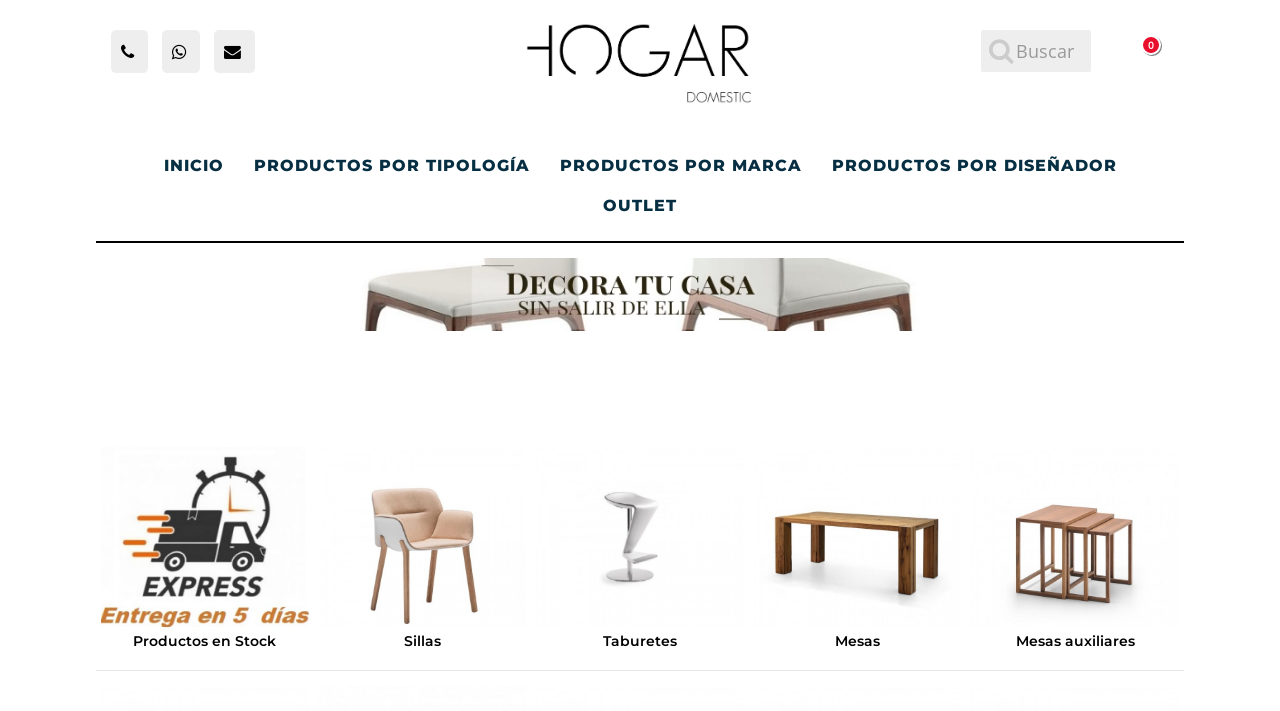

--- FILE ---
content_type: text/html; charset=utf-8
request_url: https://hogardomestic.com/productos/bancos/banco-straight-roble
body_size: 6353
content:
<!DOCTYPE html>
<html xmlns="http://www.w3.org/1999/xhtml" xml:lang="en-gb" lang="en-gb" dir="ltr" class="zen-default-layout template-84 com_virtuemart view-category itemid-433 is-guest es-ES j31 responsive-enabled layout-rm rendered-m offcanvas-menu zen-grid" data-navcollapse="787" data-menu-speed="0.4s" data-gridcollapse="787">
<head>
<meta name="viewport" content="width=device-width, initial-scale=1.0, maximum-scale=1.0, user-scalable=no, shrink-to-fit=no"/>
<meta name="HandheldFriendly" content="true" />
<meta name="apple-mobile-web-app-capable" content="YES" />
<base href="https://hogardomestic.com/productos/bancos/banco-straight-roble" />
<meta http-equiv="content-type" content="text/html; charset=utf-8" />
<meta name="title" content="Bienvenido a muebles modernos y iluminación" />
<meta name="description" content=". Leer más" />
<meta name="generator" content="MYOB" />
<title>Bienvenido a muebles modernos y iluminación</title>
<link rel="stylesheet" type="text/css" href="/media/plg_jchoptimize/assets/gz/1/0/4e2872136c5ace6392aabe8ea35c036a.css"/>
<link href="https://hogardomestic.com/productos" rel="canonical" />
<link href="/favicon.ico" rel="shortcut icon" type="image/vnd.microsoft.icon" />
<script type="application/json" class="joomla-script-options new">{"csrf.token":"709de32f0a6947c411a1187b7e7110ac","system.paths":{"root":"","base":""},"jaosmap":{"juri_root":"https:\/\/hogardomestic.com\/"},"system.keepalive":{"interval":840000,"uri":"\/component\/ajax\/?format=json"}}</script>
<!--[if lt IE 9]><script src="/media/system/js/polyfill.event.js?987456de14998be7742aedd491b5fd68" type="text/javascript"></script><![endif]-->
<!-- Joomla Facebook Integration Begin -->
<noscript>
<img height="1" width="1" style="display:none" alt="fbpx"
src="https://www.facebook.com/tr?id=3697828993561649&ev=PageView&noscript=1"/>
</noscript>
<!-- DO NOT MODIFY -->
<!-- Joomla Facebook Integration end -->
<!-- Global site tag (gtag.js) - Google Analytics --><!-- Google Tag Manager --><!-- End Google Tag Manager --></head>
<body>
<div id="zen-wrap">
<!-- Google Tag Manager (noscript) --><noscript><iframe src='https://www.googletagmanager.com/ns.html?id=GTM-TG5CDC6'height='0' width='0' style='display:none;visibility:hidden'></iframe></noscript><!-- End Google Tag Manager (noscript) -->
<a id="home-link" name="home-link"></a>
<section id="topwrap" class="zen-row-wrap clearfix row-padding-vert-sml row-margin-none container-padding-none container-margin-none">
<div class="zen-container">
<div class="zen-row">
<div class="zen-spotlight">
<div id="top1" class="zg-col zg-col-4">
<div class="moduletable ">
<div class="module-inner">
<div class="zen-module-body">
<div class="custom"  >
<span class="gran">
<a target="_blank" class="btn telf" href="tel:+34662648471"><span class="zen-icon zen-icon-phone"></span></a>
<a target="_blank" class="btn telf" href="https://wa.me/34662648471"><span class="zen-icon zen-icon-whatsapp"></span></a>
<a target="_blank" class="btn telf" href="mailto:info@hogardomestic.com"><span class="zen-icon zen-icon-envelope"></span></a>
</span></div>
</div>
</div>
</div>
</div>
<div id="logo" class="zg-col zg-col-4">
<div class="moduletable logotip">
<div class="module-inner">
<div class="zen-module-body">
<div class="custom"  >
<p style="text-align: center;"><a href="https://hogardomestic.com/"><img src="/images/logo-hogardomestic.jpg" width="237" height="97" /></a></p></div>
</div>
</div>
</div>
</div>
<div id="search" class="zg-col zg-col-4">
<div class="moduletable ">
<div class="module-inner">
<div class="zen-module-body">
<div class="custom"  >
<div class="row">
<div class="col-xs-6 col-md-9">	<div class="moduletable">
<!--BEGIN Search Box -->
<form action="/productos/results,1-24?search=true" method="get">
<div id="FlexibleSearch" class="search">
<input name="keyword" class="FlexibleSearchInput" maxlength="50" alt="Buscar" type="text" size="50" value="Buscar"  onblur="if(this.value=='') this.value='Buscar';" onfocus="if(this.value=='Buscar') this.value='';" /></div>
<input type="hidden" name="limitstart" value="0" />
<input type="hidden" name="option" value="com_virtuemart" />
<input type="hidden" name="view" value="category" />
<input type="hidden" name="virtuemart_category_id" value="0" />
</form>
<!-- End Search Box -->
</div>
</div>
<div class="col-xs-6 col-md-3">	<div class="moduletable">
<!-- Virtuemart 2 Ajax Card -->
<div class="FlexibleVM3Cart " id="FlexibleVM3Cart">
<div id="flexible_hiddencontainer" style=" display: none; ">
<div class="flexibleCartContainer">
<div class="flexible_product_row">
<div class="flexible_image"></div> <div class="subtotal_with_tax"></div> <div class="product_name"></div>
<div class="product_sku"></div> <div class="quantity"></div> <div id="flexible_remove" class="product_cart_id"></div>
</div>
<div class="clearfix"></div>
</div>
</div>
<a class="flexible_cart_icon" href="/productos/cart"> <span class="flexibleNumber">
  0  </span> </a>
<div class="flexibleDropdown">
<div class="flexible-loading" style="display:none;"></div>
<div class="flexibleCartTitle">Carro de compra</div>
<div class="flexible_cart_products">
<div class="flexibleEmpty">No hay productos en su carro.</div>
</div>
<div class="clearfix"></div>
<div class="flexibleTotal" style="float: right;">
</div>
<div class="flexibleShow_cart">
</div>
</div>
</div>
</div>
</div>
</div></div>
</div>
</div>
</div>
</div>
</div>
</div>	</div>
</section>
<section id="navwrap" class="zen-row-wrap clearfix hidden-tablets no-change-tablets hidden-phones no-change-phones no-change-gridcollapse  row-padding-none row-margin-bottom-sml container-padding-sml container-margin-none">
<div class="zen-container">
<div class="zen-row">
<div class="zen-spotlight">
<div id="menu-wrap" class="zg-col zg-col-12">
<div id="menu" class="zen-menu zen-menu-horizontal zen-menu-center zen-menu-below">
<div class="navbar-header ">
<nav role="navigation">
<!-- NAVBAR MAIN -->
<ul class="first-level zen-menu-404 " >
<li class="item-770"><a href="/" >Inicio</a></li><li class="item-433 current active justify"><a href="/productos" >Productos por tipología</a></li><li class="item-766"><a href="/marcas" >Productos por marca</a></li><li class="item-771"><a href="/disenador" >Productos por diseñador</a></li><li class="item-780"><a href="/outlet" >Outlet</a></li></ul>
</nav>
<div id="menu-select" style="display: none;"><select id="mobile-select"></select></div>
</div>
</div>
</div>
</div>
</div>	</div>
</section>
<section id="bannerwrap" class="clearfix zen-row-wrap stack-tablets hidden-tablets no-change-tablets  row-padding-none row-margin-bottom container-padding-none container-margin-none">
<div class="zen-container">
<a id="banner-link" name="banner-link"></a>
<div class="zen-row">
<div class="zen-spotlight">
<div id="banner" class="zg-col zg-col-12">
<div class="moduletable ">
<div class="module-inner">
<div class="zen-module-body">
<div class="custom"  >
<p style="text-align:center;"><a href="/ofertas"><video style="margin: 0px; max-width:100%;" src="/images/campanyes/banner.mp4" preload="none" autoplay="autoplay" loop="loop" muted="muted"></video></a></p></div>
</div>
</div>
</div>
</div>
</div>
</div>	</div>
</section>
<!-- MAIN CONTENT -->
<section id="mainwrap" class="zen-row-wrap clearfix row-padding-vert">
<a id="main-link" name="main-link"></a>
<div class="zen-container">
<div class="zen-row">
<div class="mainwrap zen-spotlight">
<div id="system-message-container">
</div>
<main role="main">
<div class="category_description"></div>
<div class="category-view ">
<div class="flexible-row">
<div class="category floatleft width20 vertical-separator">
<div class="FWcategorybox"> <a id="FWcategorynameImage"  href="/productos/entrega-urgente" title="Productos en Stock">
<img  loading="lazy"  src="/images/stories/virtuemart/category/resized/LOG ENTREGA EN 5 DÍAS_600x600.jpg"  alt="No hay imagen establecida "  /> </a> <a id="FWcategorynamelink" href="/productos/entrega-urgente" title="Productos en Stock"> Productos en Stock </a> </div>
</div>
<div class="category floatleft width20 vertical-separator">
<div class="FWcategorybox"> <a id="FWcategorynameImage"  href="/productos/sillas" title="Sillas">
<img  loading="lazy"  src="/images/stories/virtuemart/category/resized/CADRIA_600x600.jpg"  alt="CADRIA"  /> </a> <a id="FWcategorynamelink" href="/productos/sillas" title="Sillas"> Sillas </a> </div>
</div>
<div class="category floatleft width20 vertical-separator">
<div class="FWcategorybox"> <a id="FWcategorynameImage"  href="/productos/taburetes" title="Taburetes">
<img  loading="lazy"  src="/images/stories/virtuemart/category/resized/taburete4_600x600.jpg"  alt="taburete4"  /> </a> <a id="FWcategorynamelink" href="/productos/taburetes" title="Taburetes"> Taburetes </a> </div>
</div>
<div class="category floatleft width20 vertical-separator">
<div class="FWcategorybox"> <a id="FWcategorynameImage"  href="/productos/mesas" title="Mesas">
<img  loading="lazy"  src="/images/stories/virtuemart/category/resized/TAULA6_600x600.jpg"  alt="No hay imagen establecida "  /> </a> <a id="FWcategorynamelink" href="/productos/mesas" title="Mesas"> Mesas </a> </div>
</div>
<div class="category floatleft width20 ">
<div class="FWcategorybox"> <a id="FWcategorynameImage"  href="/productos/mesas-auxiliares" title="Mesas auxiliares">
<img  loading="lazy"  src="/images/stories/virtuemart/category/resized/AUXILIARES6_600x600.jpg"  alt="AUXILIARES6"  /> </a> <a id="FWcategorynamelink" href="/productos/mesas-auxiliares" title="Mesas auxiliares"> Mesas auxiliares </a> </div>
</div>
<div class="clear"></div>
</div>
<div class="horizontal-separator"></div>
<div class="flexible-row">
<div class="category floatleft width20 vertical-separator">
<div class="FWcategorybox"> <a id="FWcategorynameImage"  href="/productos/mesas-centro" title="Mesas centro ">
<img  loading="lazy"  src="/images/stories/virtuemart/category/resized/TAULES CENTRO_600x600.jpg"  alt="TAULES CENTRO"  /> </a> <a id="FWcategorynamelink" href="/productos/mesas-centro" title="Mesas centro "> Mesas centro  </a> </div>
</div>
<div class="category floatleft width20 vertical-separator">
<div class="FWcategorybox"> <a id="FWcategorynameImage"  href="/productos/bufets" title="Bufets y aparadores">
<img  loading="lazy"  src="/images/stories/virtuemart/category/resized/BUFET_600x600.jpg"  alt="BUFET"  /> </a> <a id="FWcategorynamelink" href="/productos/bufets" title="Bufets y aparadores"> Bufets y aparadores </a> </div>
</div>
<div class="category floatleft width20 vertical-separator">
<div class="FWcategorybox"> <a id="FWcategorynameImage"  href="/productos/muebles-comedor" title="Muebles comedor">
<img  loading="lazy"  src="/images/stories/virtuemart/category/resized/mueble-tv-c4-treku_600x600.jpg"  alt="mueble-tv-c4-treku"  /> </a> <a id="FWcategorynamelink" href="/productos/muebles-comedor" title="Muebles comedor"> Muebles comedor </a> </div>
</div>
<div class="category floatleft width20 vertical-separator">
<div class="FWcategorybox"> <a id="FWcategorynameImage"  href="/productos/muebles-tv" title="Muebles TV">
<img  loading="lazy"  src="/images/stories/virtuemart/category/resized/MOBLE TV5_600x600.jpg"  alt="MOBLE TV5"  /> </a> <a id="FWcategorynamelink" href="/productos/muebles-tv" title="Muebles TV"> Muebles TV </a> </div>
</div>
<div class="category floatleft width20 ">
<div class="FWcategorybox"> <a id="FWcategorynameImage"  href="/productos/sofas" title="Sofás">
<img  loading="lazy"  src="/images/stories/virtuemart/category/resized/sofas 4_600x600.jpg"  alt="sofas 4"  /> </a> <a id="FWcategorynamelink" href="/productos/sofas" title="Sofás"> Sofás </a> </div>
</div>
<div class="clear"></div>
</div>
<div class="horizontal-separator"></div>
<div class="flexible-row">
<div class="category floatleft width20 vertical-separator">
<div class="FWcategorybox"> <a id="FWcategorynameImage"  href="/productos/muebles-nordicos-madera" title="Mueble nórdico macizo">
<img  loading="lazy"  src="/images/stories/virtuemart/category/resized/NORDICO 4_600x600.jpg"  alt="NORDICO 4"  /> </a> <a id="FWcategorynamelink" href="/productos/muebles-nordicos-madera" title="Mueble nórdico macizo"> Mueble nórdico macizo </a> </div>
</div>
<div class="category floatleft width20 vertical-separator">
<div class="FWcategorybox"> <a id="FWcategorynameImage"  href="/productos/sillones" title="Sillones y butacas">
<img  loading="lazy"  src="/images/stories/virtuemart/category/resized/Butacas bizzotto3_600x600.jpg"  alt="No hay imagen establecida "  /> </a> <a id="FWcategorynamelink" href="/productos/sillones" title="Sillones y butacas"> Sillones y butacas </a> </div>
</div>
<div class="category floatleft width20 vertical-separator">
<div class="FWcategorybox"> <a id="FWcategorynameImage"  href="/productos/camas" title="Camas, dormitorios">
<img  loading="lazy"  src="/images/stories/virtuemart/category/resized/cama_600x600.jpg"  alt="cama"  /> </a> <a id="FWcategorynamelink" href="/productos/camas" title="Camas, dormitorios"> Camas, dormitorios </a> </div>
</div>
<div class="category floatleft width20 vertical-separator">
<div class="FWcategorybox"> <a id="FWcategorynameImage"  href="/productos/mesitas-y-cómodas" title="Mesitas y cómodas">
<img  loading="lazy"  src="/images/stories/virtuemart/category/resized/mesitas 2_600x600.jpg"  alt="mesitas 2"  /> </a> <a id="FWcategorynamelink" href="/productos/mesitas-y-cómodas" title="Mesitas y cómodas"> Mesitas y cómodas </a> </div>
</div>
<div class="category floatleft width20 ">
<div class="FWcategorybox"> <a id="FWcategorynameImage"  href="/productos/armarios" title="Armarios y vestidores">
<img  loading="lazy"  src="/images/stories/virtuemart/category/resized/b_CREA-Wardrobe-PIANCA-197213-rel784f91fa_600x600.jpg"  alt="b_CREA-Wardrobe-PIANCA-197213-rel784f91fa"  /> </a> <a id="FWcategorynamelink" href="/productos/armarios" title="Armarios y vestidores"> Armarios y vestidores </a> </div>
</div>
<div class="clear"></div>
</div>
<div class="horizontal-separator"></div>
<div class="flexible-row">
<div class="category floatleft width20 vertical-separator">
<div class="FWcategorybox"> <a id="FWcategorynameImage"  href="/productos/armarios-juveniles" title="Armarios juveniles">
<img  loading="lazy"  src="/images/stories/virtuemart/category/resized/armari nova mobili_600x600.jpg"  alt="armari nova mobili"  /> </a> <a id="FWcategorynamelink" href="/productos/armarios-juveniles" title="Armarios juveniles"> Armarios juveniles </a> </div>
</div>
<div class="category floatleft width20 vertical-separator">
<div class="FWcategorybox"> <a id="FWcategorynameImage"  href="/productos/camas-y-sistemas-abatibles" title="Camas y sistemas  abatibles">
<img  loading="lazy"  src="/images/stories/virtuemart/category/resized/cama abatible_600x600.jpg"  alt="No hay imagen establecida "  /> </a> <a id="FWcategorynamelink" href="/productos/camas-y-sistemas-abatibles" title="Camas y sistemas  abatibles"> Camas y sistemas  abatibles </a> </div>
</div>
<div class="category floatleft width20 vertical-separator">
<div class="FWcategorybox"> <a id="FWcategorynameImage"  href="/productos/camas-juveniles" title="Camas juveniles">
<img  loading="lazy"  src="/images/stories/virtuemart/category/resized/nockbed 2_600x600.jpg"  alt="nockbed 2"  /> </a> <a id="FWcategorynamelink" href="/productos/camas-juveniles" title="Camas juveniles"> Camas juveniles </a> </div>
</div>
<div class="category floatleft width20 vertical-separator">
<div class="FWcategorybox"> <a id="FWcategorynameImage"  href="/productos/vitrinas-cristal" title="Vitrinas cristal">
<img  loading="lazy"  src="/images/stories/virtuemart/category/resized/VITRINA9_600x600.jpg"  alt="VITRINA9"  /> </a> <a id="FWcategorynamelink" href="/productos/vitrinas-cristal" title="Vitrinas cristal"> Vitrinas cristal </a> </div>
</div>
<div class="category floatleft width20 ">
<div class="FWcategorybox"> <a id="FWcategorynameImage"  href="/productos/mesas-estudio" title="Mesas estudio">
<img  loading="lazy"  src="/images/stories/virtuemart/category/resized/mesa estudio_600x600.jpg"  alt="mesa estudio"  /> </a> <a id="FWcategorynamelink" href="/productos/mesas-estudio" title="Mesas estudio"> Mesas estudio </a> </div>
</div>
<div class="clear"></div>
</div>
<div class="horizontal-separator"></div>
<div class="flexible-row">
<div class="category floatleft width20 vertical-separator">
<div class="FWcategorybox"> <a id="FWcategorynameImage"  href="/productos/mobiliario-oficina" title="Mobiliario oficina">
<img  loading="lazy"  src="/images/stories/virtuemart/category/resized/mesa oficina 2_600x600.jpg"  alt="mesa oficina 2"  /> </a> <a id="FWcategorynamelink" href="/productos/mobiliario-oficina" title="Mobiliario oficina"> Mobiliario oficina </a> </div>
</div>
<div class="category floatleft width20 vertical-separator">
<div class="FWcategorybox"> <a id="FWcategorynameImage"  href="/productos/sofás-y-butacas-de-exterior" title="Sofás y butacas de exterior">
<img  loading="lazy"  src="/images/stories/virtuemart/category/resized/sofa exterior_600x600.jpg"  alt="sofa exterior"  /> </a> <a id="FWcategorynamelink" href="/productos/sofás-y-butacas-de-exterior" title="Sofás y butacas de exterior"> Sofás y butacas de exterior </a> </div>
</div>
<div class="category floatleft width20 vertical-separator">
<div class="FWcategorybox"> <a id="FWcategorynameImage"  href="/productos/sillas-y-taburetes-de-exterior" title="Sillas y taburetes de exterior">
<img  loading="lazy"  src="/images/stories/virtuemart/category/resized/exterior8_600x600.jpg"  alt="exterior8"  /> </a> <a id="FWcategorynamelink" href="/productos/sillas-y-taburetes-de-exterior" title="Sillas y taburetes de exterior"> Sillas y taburetes de exterior </a> </div>
</div>
<div class="category floatleft width20 vertical-separator">
<div class="FWcategorybox"> <a id="FWcategorynameImage"  href="/productos/mesas-de-exterior" title="Mesas de exterior">
<img  loading="lazy"  src="/images/stories/virtuemart/category/resized/Gandia-Blasco_Flat-Esstisch_1243x1243-ID1954120-289989ac673056c9b8af821af2688070_600x600.jpg"  alt="Gandia-Blasco_Flat-Esstisch_1243x1243-ID1954120-289989ac673056c9b8af821af2688070"  /> </a> <a id="FWcategorynamelink" href="/productos/mesas-de-exterior" title="Mesas de exterior"> Mesas de exterior </a> </div>
</div>
<div class="category floatleft width20 ">
<div class="FWcategorybox"> <a id="FWcategorynameImage"  href="/productos/decoración-de-exterior" title="Decoración de exterior">
<img  loading="lazy"  src="/images/stories/virtuemart/category/resized/Macetero Alma Vondom_600x600.jpg"  alt="Macetero Alma Vondom"  /> </a> <a id="FWcategorynamelink" href="/productos/decoración-de-exterior" title="Decoración de exterior"> Decoración de exterior </a> </div>
</div>
<div class="clear"></div>
</div>
<div class="horizontal-separator"></div>
<div class="flexible-row">
<div class="category floatleft width20 vertical-separator">
<div class="FWcategorybox"> <a id="FWcategorynameImage"  href="/productos/tumbona" title="Tumbona">
<img  loading="lazy"  src="/images/stories/virtuemart/category/resized/TUMBONAS_600x600.jpg"  alt="TUMBONAS"  /> </a> <a id="FWcategorynamelink" href="/productos/tumbona" title="Tumbona"> Tumbona </a> </div>
</div>
<div class="category floatleft width20 vertical-separator">
<div class="FWcategorybox"> <a id="FWcategorynameImage"  href="/productos/bancos" title="Bancos">
<img  loading="lazy"  src="/images/stories/virtuemart/category/resized/Banqueta6_600x600.jpg"  alt="Banqueta6"  /> </a> <a id="FWcategorynamelink" href="/productos/bancos" title="Bancos"> Bancos </a> </div>
</div>
<div class="category floatleft width20 vertical-separator">
<div class="FWcategorybox"> <a id="FWcategorynameImage"  href="/productos/poufs" title="Poufs">
<img  loading="lazy"  src="/images/stories/virtuemart/category/resized/pouf 3_600x600.jpg"  alt="pouf 3"  /> </a> <a id="FWcategorynamelink" href="/productos/poufs" title="Poufs"> Poufs </a> </div>
</div>
<div class="category floatleft width20 vertical-separator">
<div class="FWcategorybox"> <a id="FWcategorynameImage"  href="/productos/percheros" title="Percheros">
<img  loading="lazy"  src="/images/stories/virtuemart/category/resized/perchero2_600x600.jpg"  alt="perchero2"  /> </a> <a id="FWcategorynamelink" href="/productos/percheros" title="Percheros"> Percheros </a> </div>
</div>
<div class="category floatleft width20 ">
<div class="FWcategorybox"> <a id="FWcategorynameImage"  href="/productos/muebles-auxiliares" title="Auxiliares, carritos">
<img  loading="lazy"  src="/images/stories/virtuemart/category/resized/auxiliares 2_600x600.jpg"  alt="auxiliares 2"  /> </a> <a id="FWcategorynamelink" href="/productos/muebles-auxiliares" title="Auxiliares, carritos"> Auxiliares, carritos </a> </div>
</div>
<div class="clear"></div>
</div>
<div class="horizontal-separator"></div>
<div class="flexible-row">
<div class="category floatleft width20 vertical-separator">
<div class="FWcategorybox"> <a id="FWcategorynameImage"  href="/productos/estanterias" title="Estanterías">
<img  loading="lazy"  src="/images/stories/virtuemart/category/resized/ESTANERIA5_600x600.jpg"  alt="Estanterias.jpg"  /> </a> <a id="FWcategorynamelink" href="/productos/estanterias" title="Estanterías"> Estanterías </a> </div>
</div>
<div class="category floatleft width20 vertical-separator">
<div class="FWcategorybox"> <a id="FWcategorynameImage"  href="/productos/espejos" title="Espejos">
<img  loading="lazy"  src="/images/stories/virtuemart/category/resized/ESPEJOS_600x600.jpg"  alt="No hay imagen establecida "  /> </a> <a id="FWcategorynamelink" href="/productos/espejos" title="Espejos"> Espejos </a> </div>
</div>
<div class="category floatleft width20 vertical-separator">
<div class="FWcategorybox"> <a id="FWcategorynameImage"  href="/productos/iluminacion" title="Iluminación">
<img  loading="lazy"  src="/images/stories/virtuemart/category/resized/LAMPARAS COLGANTES_600x600.jpg"  alt="LAMPARAS COLGANTES"  /> </a> <a id="FWcategorynamelink" href="/productos/iluminacion" title="Iluminación"> Iluminación </a> </div>
</div>
<div class="category floatleft width20 vertical-separator">
<div class="FWcategorybox"> <a id="FWcategorynameImage"  href="/productos/recibidores-y-mesas-consola-extensibles" title="Recibidor, cónsolas">
<img  loading="lazy"  src="/images/stories/virtuemart/category/resized/cónsola7_600x600.jpg"  alt="No hay imagen establecida "  /> </a> <a id="FWcategorynamelink" href="/productos/recibidores-y-mesas-consola-extensibles" title="Recibidor, cónsolas"> Recibidor, cónsolas </a> </div>
</div>
<div class="category floatleft width20 ">
<div class="FWcategorybox"> <a id="FWcategorynameImage"  href="/productos/alfombras" title="Alfombras">
<img  loading="lazy"  src="/images/stories/virtuemart/category/resized/alfombra 2_600x600.jpg"  alt="alfombra 2"  /> </a> <a id="FWcategorynamelink" href="/productos/alfombras" title="Alfombras"> Alfombras </a> </div>
</div>
<div class="clear"></div>
</div>
<div class="horizontal-separator"></div>
<div class="flexible-row">
<div class="category floatleft width20 vertical-separator">
<div class="FWcategorybox"> <a id="FWcategorynameImage"  href="/productos/muebles-de-bano" title="Muebles de baño">
<img  loading="lazy"  src="/images/stories/virtuemart/category/resized/baño_600x600.jpg"  alt="No hay imagen establecida "  /> </a> <a id="FWcategorynamelink" href="/productos/muebles-de-bano" title="Muebles de baño"> Muebles de baño </a> </div>
</div>
<div class="category floatleft width20 vertical-separator">
<div class="FWcategorybox"> <a id="FWcategorynameImage"  href="/productos/decoracion" title="Decoración">
<img  loading="lazy"  src="/images/stories/virtuemart/category/resized/decoracion_600x600.jpg"  alt="decoracion"  /> </a> <a id="FWcategorynamelink" href="/productos/decoracion" title="Decoración"> Decoración </a> </div>
</div>
<div class="category floatleft width20 vertical-separator">
<div class="FWcategorybox"> <a id="FWcategorynameImage"  href="/productos/relojes" title="Relojes">
<img  loading="lazy"  src="/images/stories/virtuemart/category/resized/reloj_600x600.jpg"  alt="No hay imagen establecida "  /> </a> <a id="FWcategorynamelink" href="/productos/relojes" title="Relojes"> Relojes </a> </div>
</div>
<div class="category floatleft width20 vertical-separator">
<div class="FWcategorybox"> <a id="FWcategorynameImage"  href="/productos/menaje-del-hogar" title="Menaje del hogar">
<img  loading="lazy"  src="/images/stories/virtuemart/category/resized/alessi2_600x600.jpg"  alt="alessi2"  /> </a> <a id="FWcategorynamelink" href="/productos/menaje-del-hogar" title="Menaje del hogar"> Menaje del hogar </a> </div>
</div>
<div class="category floatleft width20 ">
<div class="FWcategorybox"> <a id="FWcategorynameImage"  href="/productos/muebles-cocina" title="Muebles cocina">
<img  loading="lazy"  src="/images/stories/virtuemart/category/resized/CUINA9_600x600.jpg"  alt="CUINA9"  /> </a> <a id="FWcategorynamelink" href="/productos/muebles-cocina" title="Muebles cocina"> Muebles cocina </a> </div>
</div>
<div class="clear"></div>
</div>
<div class="horizontal-separator"></div>
<div class="flexible-row">
<div class="category floatleft width20 vertical-separator">
<div class="FWcategorybox"> <a id="FWcategorynameImage"  href="/productos/descanso" title="Colchones y somieres">
<img  loading="lazy"  src="/images/stories/virtuemart/category/resized/imatge sonpura4_600x600.jpg"  alt="No hay imagen establecida "  /> </a> <a id="FWcategorynamelink" href="/productos/descanso" title="Colchones y somieres"> Colchones y somieres </a> </div>
</div>
<div class="category floatleft width20 vertical-separator">
<div class="FWcategorybox"> <a id="FWcategorynameImage"  href="/marcas" title="Nuestras Marcas">
<img  loading="lazy"  src="/images/stories/virtuemart/category/resized/LOGOTIPO hogar domestic_600x600.jpg"  alt="No hay imagen establecida "  /> </a> <a id="FWcategorynamelink" href="/marcas" title="Nuestras Marcas"> Nuestras Marcas </a> </div>
</div>
<div class="category floatleft width20 vertical-separator">
<div class="FWcategorybox"> <a id="FWcategorynameImage"  href="/outlet" title="OUTLET">
<img  loading="lazy"  src="/images/stories/virtuemart/category/resized/logo-hogar-domestic_600x600.png"  alt="outlet.jpg"  /> </a> <a id="FWcategorynamelink" href="/outlet" title="OUTLET"> OUTLET </a> </div>
</div>
<div class="category floatleft width20 vertical-separator">
<div class="FWcategorybox"> <a id="FWcategorynameImage"  href="/disenador" title="Diseñadores">
<img  loading="lazy"  src="/images/stories/virtuemart/category/resized/Philippe Starck6_600x600.jpg"  alt="No hay imagen establecida "  /> </a> <a id="FWcategorynamelink" href="/disenador" title="Diseñadores"> Diseñadores </a> </div>
</div>
<div class="category floatleft width20 ">
<div class="FWcategorybox"> <a id="FWcategorynameImage"  href="/ofertas" title="Promociones">
<img  loading="lazy"  src="/images/stories/virtuemart/category/resized/rebaixes03-545d5d165b709a285316d4276b61f764_600x600.png"  alt="rebaixes03-545d5d165b709a285316d4276b61f764"  /> </a> <a id="FWcategorynamelink" href="/ofertas" title="Promociones"> Promociones </a> </div>
</div>
<div class="clear"></div>
</div>
</div>
<div class="browse-view" id="flexv2cat">
</div>
</main>
<!-- //MAIN CONTENT -->	</div>
</div>
</div>
</section>
<section id="bottomwrap" class="zen-row-wrap clearfix container-padding-none container-margin-top">
<div class="zen-container">
<a id="bottom-link" name="bottom-link"></a>
<div class="zen-row">
<div class="zen-spotlight">
<div id="bottom1" class="zg-col zg-col-3">
<div class="moduletable barra-sota">
<div class="module-inner">
<div class="zen-module-body">
<div class="custom"  >
<p style="text-align: center;"><img src="/images/logo-hogardomestic.png" width="202" height="71" /></p>
<p style="text-align: center;">Primeras marcas al mejor precio</p></div>
</div>
</div>
</div>
</div>
<div id="bottom2" class="zg-col zg-col-3">
<div class="moduletable barra-sota">
<div class="module-inner">
<div class="zen-module-body">
<ul class="first-level zen-menu-558 " >
<li class="item-796"><a href="/proyectos-de-interiorismo" >Proyectos de interiorismo</a></li><li class="item-804"><a href="/contract-y-profesionales" >Contract y profesionales</a></li><li class="item-803"><a href="/financiacion" >Financiación</a></li><li class="item-805"><a href="/nuestas-tiendas" >Nuestas tiendas</a></li><li class="item-792"><a href="/garantias" >Garantías</a></li><li class="item-798"><a href="/preguntas-frecuentes" >Preguntas frecuentes</a></li><li class="item-795"><a href="/trabaja-con-nosotros" >Trabaja con nosotros</a></li></ul>	</div>
</div>
</div>
</div>
<div id="bottom3" class="zg-col zg-col-3">
<div class="moduletable barra-sota">
<div class="module-inner">
<div class="zen-module-body">
<ul class="first-level zen-menu-548 " >
<li class="item-806"><a href="/opciones-de-pago" >Formas de pago</a></li><li class="item-793"><a href="/transporte-y-montaje" > Transporte y montaje</a></li><li class="item-794"><a href="/errores-en-pedidos" >Errores en pedidos</a></li><li class="item-679"><a href="/registro-de-usuario" >Mis pedidos</a></li><li class="item-683"><a href="/condiciones-generales-del-servicio" >Condiciones generales del servicio</a></li><li class="item-686"><a href="/politica-de-cookies" >Política de cookies</a></li><li class="item-685"><a href="/politica-de-privacidad" >Política de privacidad</a></li><li class="item-684"><a href="/aviso-legal" >Aviso legal</a></li></ul>	</div>
</div>
</div>
</div>
<div id="bottom4" class="zg-col zg-col-3">
<div class="moduletable ">
<div class="module-inner">
<div class="zen-module-body">
<div class="custom"  >
<p style="font-size:3em;margin-left:5px;display:block;">
<a target="_blank" href="https://www.facebook.com/hogardomesticcom"><span class="zen-icon zen-icon-facebook-square"></span></a> <a target="_blank" href="https://www.instagram.com/hogardomestic/"><span class="zen-icon zen-icon-instagram"></span></a>
</p>
<p style="font-size:1.2em;margin-left:5px;display:block;">
<a href="/contactar"><span class="zen-icon zen-icon-comment"></span>Formulario de contacto</a>
</p>
<p style="font-size:1.2em;margin-left:5px;display:block;">
<a href="https://wa.me/34662648471"><span class="zen-icon zen-icon-whatsapp"></span>662 648 471</a>
</p>
<p style="font-size:1.2em; margin-left:5px;">
<a href="mailto:info@hogardomestic.com"><span class="zen-icon zen-icon-envelope"></span>info@hogardomestic.com</a>
</p></div>
</div>
</div>
</div>
</div>
</div>
</div>	</div>
</section>
<!-- FOOTER -->
<footer id="footerwrap" class="zen-row-wrap zen-footer " role="contentinfo">
<section class="zen-copyright">
<div class="zen-container">
<div class="zen-row">
<div class="zen-spotlight">
<div id="footer" class="zg-col zg-col-12">
<div class="moduletable ">
<div class="module-inner">
<div class="zen-module-body">
<div class="custom"  >
<p style="margin-left:5px;padding-top:10px; text-align:center;">
<span class="zen-icon zen-icon-copyright "></span><strong>Strada Mobiliari, S.L.</strong></span>
<span style="margin-left:15px">Pol. ind. Pla de la Bassa, sn</span>
<span style="margin-left:15px">43560 · La Sénia (Tarragona)</span>
</p></div>
</div>
</div>
</div>
</div>
</div>
</div> </div>
</section>
</footer>
<!-- //FOOTER -->
</div>
<section id="debug" class="zen-row-wrap clearfix ">
<div class="zen-container">
<div class="zen-row">
<div class="zen-spotlight">
<div class="social-wrap zg-fixed-right align-left social-round zg-col zg-col-12">
</div>
</div>
</div>	</div>
</section>
<div id="top-right" class="zen-fixed zen-fixed-top-right ">
<div class="top-fixed-inner">
<div class="zen-row">
<div class="zen-spotlight">
<div class="offcanvas-trigger zg-col zg-col-4">
<!-- //NAVBAR MAIN -->
<a class="btn off-canvas-trigger sb-toggle-right visible-navcollapse"><span class="zen-icon zen-icon-bars"></span></a>
</div>
</div>
</div>	</div>
</div>
<div class="sb-slidebar off-canvas off-canvas-right sb-width-wide">
<div class="off-canvas-inner">
<div class="off-canvas-heading">
<span class="sb-close"><span class="zen-icon-remove zen-icon fa fa-remove"></span></span>
</div>
<div class="off-canvas-body">
<div id="off-canvas-menu"><ul class="zen-nav zen-nav-stacked zen-accordion off-canvas-menu "></ul></div>
</div>
</div>
</div>
<div id="modal-place-holder" class="zen-modal"></div>
<div data-id="zen-panel-1" class="zen-modal">
<div class="zen-modal-header">
<div class="zen-modal-close"><span class="zen-icon zen-icon-times"></span></div>
</div>
<div class="zen-modal-content">
<div class="moduletable ">
<div class="module-inner">
<div class="zen-module-title">
<h3><span>Login</span></h3>
</div>
<div class="zen-module-body">
<form action="/productos" method="post" id="login-form">
<fieldset class="userdata">
<div id="form-login-username" class="form-group">
<div class="input-group">
<span class="input-group-addon">
<i class="fa fa-user zen-icon zen-icon-user tip" title="Usuario"></i>
</span>
<input id="modlgn-username" type="text" name="username" class="input form-control" tabindex="0" size="18"
							   placeholder="Usuario"/>
</div>
</div>
<div id="form-login-password" class="form-group">
<div class="input-group">
<span class="input-group-addon">
<i class="fa fa-lock zen-icon zen-icon-lock tip" title="Contraseña"></i>
</span>
<input id="modlgn-passwd" type="password" name="password" class="input form-control" tabindex="0"
						   size="18" placeholder="Contraseña"/>
</div>
</div>
<div id="form-login-remember" class="form-group">
<div class="checkbox">
<label for="modlgn-remember">
<input id="modlgn-remember" type="checkbox"
							name="remember" class="input"
							value="yes"/> Recuérdeme					</label>
</div>
</div>
<div class="control-group">
<input type="submit" name="Submit" class="btn btn-primary" value="Identificarse"/>
</div>
<ul class="zen-nav zen-nav-divider">
<li>
<a href="/component/users/?view=registration&amp;Itemid=770">
						Crear una cuenta  </a>
</li>
<li>
<a href="/component/users/?view=remind&amp;Itemid=770">
						¿Recordar usuario?</a>
</li>
<li>
<a href="/component/users/?view=reset&amp;Itemid=770">¿Recordar contraseña?</a>
</li>
</ul>
<input type="hidden" name="option" value="com_users"/>
<input type="hidden" name="task" value="user.login"/>
<input type="hidden" name="return" value="aHR0cHM6Ly9ob2dhcmRvbWVzdGljLmNvbS9wcm9kdWN0b3MvYmFuY29zL2JhbmNvLXN0cmFpZ2h0LXJvYmxl"/>
<input type="hidden" name="709de32f0a6947c411a1187b7e7110ac" value="1" />	</fieldset>
</form>
</div>
</div>
</div>
</div>
</div>
<div class="zen-modal-overlay"></div>
<!-- Fonts -->
<!-- bg Image -->
<script type="application/javascript" src="/media/plg_jchoptimize/assets/gz/1/0/33c8ca2b772135056395147bf8568731.js" defer async></script>
</body>
</html>

--- FILE ---
content_type: text/css;charset=UTF-8
request_url: https://hogardomestic.com/media/plg_jchoptimize/assets/gz/1/0/4e2872136c5ace6392aabe8ea35c036a.css
body_size: 83567
content:
@charset "utf-8";*:focus{outline:none}.clr{clear:both;overflow:hidden}.clear,br.clear{clear:both}div.clear{height:0px;line-height:0px;font-size:0px;margin:0;padding:0}.dummy{background:none;width:5%}div.spacer{position:relative}div.spaceStyle{padding:0px;margin:5px}.icons{text-align:right;float:right;margin:4px 0 10px 30px}.vmicon,.vmiconFE{background:url(/components/com_virtuemart/assets/images/vm2-sprite.png) no-repeat top left}fieldset{border:none}.vmquote{font-size:smaller}.vm-notice{color:#C00}span.bold,div.bold{font-weight:700}.text-left,.left{text-align:left}.text-right,.right{text-align:right}.text-center,.center{text-align:center}.floatright,span.floatright{float:right}.floatleft,span.floatleft{float:left}.vm-display{display:block}.vm-nodisplay{display:none}.line-through{text-decoration:line-through}.inline{display:inline}td.pricePad{padding-right:10px}.priceCol{white-space:nowrap}.priceColor2{color:gray}.additional-images,.featured-view .product-price,.discontinued-view .product-price,.latest-view .product-price,.topten-view .product-price,.recent-view .product-price,.output-billto,.output-shipto{margin:10px 0}.ask-a-question,.manufacturer,.manufacturer-details-view .email-weblink,.manufacturer-details-view .description{margin:0 0 10px}.customer-reviews,.ask-a-question-view .form-field{margin:25px 0 0}span.variant-name,span.custom-variant-name{width:100px;float:left;display:block;margin-bottom:5px}.category-view .row .category .spacer,.featured-view .spacer,.discontinued-view .spacer,.latest-view .spacer,.topten-view .spacer,.recent-view .spacer,.related-products-view .spacer,.browse-view .row .product .spacer{padding:6px}.featured-view .spacer span,.discontinued-view .spacer span,.latest-view .spacer span,.topten-view .spacer span,.recent-view .spacer span,.related-products-view .spacer span,.browse-view .row .product .spacer span{font-size:13px;color:#666}.browse-view .row .product .spacer img,.related-products-view .row .product .spacer img{width:auto;height:auto}.general-bg,input.custom-attribute,input.quantity-input,.manufacturer-product-link a,a.ask-a-question,input.vm-default,a.product-details,a.details,div.details,button.default{background:#e8e8e8 url(/components/com_virtuemart/assets/images/vmgeneral/backgrounds.png) top repeat-x;border:solid #CAC9C9 1px;border-radius:4px;-webkit-border-radius:4px;-moz-border-radius:4px;color:#777;text-decoration:none;padding:5px 5px 4px}span.custom-variant-inputbox input.custom-attribute:hover,span.quantity-box input.quantity-input:hover,input.vm-default:hover,span.quantity-box input.quantity-input:hover,.ask-a-question-view input.counter:hover,.ask-a-question-view input#email:hover,table.user-details input:hover,a.ask-a-question:hover,a.details:hover,div.details:hover,a.product-details:hover,button.default:hover{background:#e8e8e8 url(/components/com_virtuemart/assets/images/vmgeneral/backgrounds.png) repeat-x;background-position:0 -40px;color:#000;text-decoration:none}#ui-tabs ul#tabs{list-style-type:none;overflow:hidden;margin:0;padding:16px 16px 0}#ui-tabs ul#tabs li{display:inline-block;cursor:pointer;background:#f2f2f2;padding:8px 16px 3px}#ui-tabs ul#tabs li.current{display:inline-block;background:#ccc;color:#444}#ui-tabs .tabs{padding:16px}#ui-tabs .dyn-tabs{overflow:auto;display:none}.vm-col{margin:0px;width:60%}.vm-col-1{width:100%}.vm-col-2{width:50%}.vm-col-3{width:33.333%}.vm-col-4{width:25%}.vm-col-5{width:20%}.vm-col-6{width:16.666%}.vm-col-8{width:12.5%}.vm-col-9{width:11.111%}.vm-col-10{width:10%}.vm-col-11{width:9.09%}.vm-col-12{width:8.333%}.vm2-modallink{height:16px;margin-left:3px;vertical-align:top;width:16px;display:inline-block;background:url(/components/com_virtuemart/assets/images/icon_external_link.gif) no-repeat scroll left top transparent}.vm2-warning{background-position:0 -1383px;width:50px;height:40px}input.highlight-button{background:#0077b3;color:#fff;border:1px solid #00669a;border-radius:4px;-webkit-border-radius:4px;-moz-border-radius:4px;font-size:12px;cursor:pointer;text-align:center;letter-spacing:1px;display:inline-block;text-decoration:none;padding:4px 8px 2px}input.highlight-button:visited{color:#fff}button.default{display:inline-block;cursor:pointer;padding:5px 8px 4px}button.default:hover{color:#777}a.highlight,a.highlight:visited{background:#0077b3;border:solid #00669a 1px;border-radius:4px;-webkit-border-radius:4px;-moz-border-radius:4px;display:inline-block;text-decoration:none;background-position:0 -160px;color:#fff;padding:3px 8px 1px}textarea.virtuemart{background:#fff;border:solid #ccc 1px;border-radius:4px;-webkit-border-radius:4px;-moz-border-radius:4px;color:#777;text-align:left;padding:5px 5px 4px}.vm-button-correct,.vm-button-correct:link,.vm-button-correct:visited{display:inline-block;font-size:19px;font-weight:700;text-decoration:none;text-align:center;background:#0077b3;color:#fff;border:1px solid #00669a;border-radius:4px;-webkit-border-radius:4px;-moz-border-radius:4px;cursor:pointer;letter-spacing:1px;text-decoration:none;padding:6px 12px 3px}.vm-button-correct:hover{color:#f2f2f2}.width1{width:1%}.width2{width:2%}.width3{width:3%}.width4{width:4%}.width5{width:5%}.width6{width:6%}.width7{width:7%}.width8{width:8%}.width9{width:9%}.width10{width:10%}.width11{width:11%}.width12{width:12%}.width13{width:13%}.width14{width:14%}.width15{width:15%}.width16{width:16%}.width17{width:17%}.width18{width:18%}.width19{width:19%}.width20{width:20%}.width21{width:21%}.width22{width:22%}.width23{width:23%}.width24{width:24%}.width25{width:25%}.width26{width:26%}.width27{width:27%}.width28{width:28%}.width29{width:29%}.width30{width:30%}.width31{width:31%}.width32{width:32%}.width33{width:33%}.width34{width:34%}.width35{width:35%}.width36{width:36%}.width37{width:37%}.width38{width:38%}.width39{width:39%}.width40{width:40%}.width41{width:41%}.width42{width:42%}.width43{width:43%}.width44{width:44%}.width45{width:45%}.width46{width:46%}.width47{width:47%}.width48{width:48%}.width49{width:49%}.width50{width:50%}.width51{width:51%}.width52{width:52%}.width53{width:53%}.width54{width:54%}.width55{width:55%}.width56{width:56%}.width57{width:57%}.width58{width:58%}.width59{width:59%}.width60{width:60%}.width61{width:61%}.width62{width:62%}.width63{width:63%}.width64{width:64%}.width65{width:65%}.width66{width:66%}.width67{width:67%}.width68{width:68%}.width69{width:69%}.width70{width:70%}.width71{width:71%}.width72{width:72%}.width73{width:73%}.width74{width:74%}.width75{width:75%}.width76{width:76%}.width77{width:77%}.width78{width:78%}.width79{width:79%}.width81{width:81%}.width82{width:82%}.width83{width:83%}.width84{width:84%}.width85{width:85%}.width86{width:86%}.width87{width:87%}.width88{width:88%}.width89{width:89%}.width90{width:90%}.width91{width:91%}.width92{width:92%}.width93{width:93%}.width94{width:94%}.width95{width:95%}.width96{width:96%}.width97{width:97%}.width98{width:98%}.width99{width:99%}.width100{width:100%}
.productdetails-view .spacer-buy-area{padding-left:16px}.back-to-category{float:right}.product-neighbours{color:#777;margin:0 0 16px}.product-neighbours a.next-page{background:url(/components/com_virtuemart/assets/images/vmgeneral/next_16x16.png) no-repeat right;padding-right:30px;line-height:20px;float:right}.product-neighbours a.previous-page{background:url(/components/com_virtuemart/assets/images/vmgeneral/previous_16x16.png) no-repeat left;padding-left:30px;line-height:20px;float:left}.productdetails-view .product-short-description{margin:0 0 16px;padding:0}.productdetails-view .product-description,.product-fields{margin:0}.product-packaging{margin:19px 0 0}.additional-images img{margin-right:8px;width:50px;height:auto}.product-price{margin:0 0 6px;text-align:right;float:left;line-height:18px}.vm-price{text-align:right;line-height:18px}.vm-price span{display:inline-block;min-width:64px;padding:0 3px}span.vm-price-desc{text-align:left;min-width:16px;margin:0 12px 3px 0}.vm3pr-1 .product-price{min-height:28px}.vm3pr-2 .product-price{min-height:42px}.vm3pr-3 .product-price{min-height:56px}.vm3pr-4 .product-price{min-height:70px}.vm3pr-5 .product-price{min-height:84px}.vm3pr-6 .product-price{min-height:98px}.vm3pr-0 .addtocart-area{min-height:36px}.vm3pr-1 .addtocart-area{min-height:66px}.vm3pr-2 .addtocart-area{min-height:114px}.vm3pr-3 .addtocart-area{min-height:162px}.vm3pr-4 .addtocart-area{min-height:210px}.vm3pr-5 .addtocart-area{min-height:258px}.vm3pr-0 .vm-customfields-wrap{min-height:0px}.vm3pr-1 .vm-customfields-wrap{min-height:65px}.vm3pr-2 .vm-customfields-wrap{min-height:118px}.vm3pr-3 .vm-customfields-wrap{min-height:159px}.vm3pr-4 .vm-customfields-wrap{min-height:206px}.vm3pr-5 .vm-customfields-wrap{min-height:253px}.vm-cart-price{float:left;font-weight:bold}.price-crossed div.PricebasePriceWithTax .PricebasePriceWithTax{text-decoration:line-through}.availability{text-align:center;margin:15px 0 0}span.variant-dropdown{width:150px;float:left;display:block;margin-bottom:5px}span.variant-dropdown select{width:150px}span.custom-variant-inputbox{width:152px;float:left;display:block;margin-bottom:5px}input.custom-attribute{width:140px}.addtocart-area{margin:0}.addtocart-area form{margin:0}span.quantity-box{display:inline-block;vertical-align:middle}.quantity-box .quantity-input,.cart-summary .quantity-input{height:34px;width:34px;text-align:center;font-weight:700;padding:1px;margin-bottom:0}.cart-summary .quantity-input{height:24px;width:24px}span.quantity-controls{width:15px;display:inline-block;vertical-align:middle;margin:0 0 0 1px}span.quantity-controls input.quantity-controls{height:15px;border:none;width:15px;cursor:pointer}span.quantity-controls input.quantity-plus{background:url(/components/com_virtuemart/assets/images/vmgeneral/quantity-controls.png) no-repeat;margin:1px 0}span.quantity-controls input.quantity-minus{background:url(/components/com_virtuemart/assets/images/vmgeneral/quantity-controls.png) repeat-x;background-position:15px 0;margin:1px 0}.addtocart-bar{margin:0 0 4px;padding:0;position:static;text-align:center;line-height:14px}.productdetails-view .addtocart-bar{margin:24px 0 0;padding:0;position:relative;bottom:0;text-align:left}.vmgroup .addtocart-bar{bottom:0;position:relative;margin:32px 0 0 0}.vmgroup .addtocart-area{margin:8px 0 16px 0}span.addtocart-button{display:inline-block;vertical-align:middle;margin:0}span.cart-images img{float:left;margin:0;width:45px}span.addtocart-button span.addtocart-button,span.addtocart-button input.addtocart-button,span.addtocart-button input.notify-button,span.addtocart-button span.addtocart-button-disabled{max-width:100%;background:#0077B3;color:#fff;border:solid #00669a 1px;border-radius:4px;font-size:16px;cursor:pointer;text-align:center;letter-spacing:1px;padding:12px;margin-bottom:0}span.addtocart-button span.addtocart-button-disabled{background:#f2f2f2;color:#fff;border:solid #333 1px;border-radius:4px;font-size:16px!important;font-weight:400;line-height:normal}div.vm-details-button{text-align:center}div.vm-details-button a{padding:11px 16px;border:1px solid gray;font-size:16px;max-width:85%;width:192px;line-height:18px}.browse-view span.addtocart-button-disabled,.featured-view span.addtocart-button-disabled,.discontinued-view span.addtocart-button-disabled,.latest-view span.addtocart-button-disabled,.topten-view span.addtocart-button-disabled,.recent-view span.addtocart-button-disabled,.related-products-view span.addtocart-button-disabled,.browse-view span.addtocart-button-disabled,.addtocart-button-disabled{display:inline-block;padding:16px;border:1px solid #ddd;font-size:16px;border-radius:4px;margin:0;color:#aaa;width:192px;-moz-box-sizing:border-box;box-sizing:border-box;text-align:center}.vm-btn,.vm-btn:link,.vm-btn:active,.vm-btn:visited{display:inline-block;width:192px;padding:12px 8px;font-size:16px;border-radius:4px;text-decoration:none;line-height:normal;text-align:center;background-color:#eee;color:#333;border:1px solid #ccc}.vm-btn:hover{background-color:#0077B3;color:#fff;border:1px solid #ccc}.vm-btn.vm-btn-primary{background-color:#0077B3;color:#fff}.vm-btn.vm-btn-primary:hover{background-color:#fff;color:#0077B3}.vm-btn.vm-btn-secondary{background-color:#eee;color:#333}.vm-btn.vm-btn-secondary:hover{background-color:#ccc;color:#111}.vm-btn.vm-btn-sm{padding:2px 4px}.vm-btn.vm-btn-lg{padding:7px 12px}.category-view h4{margin:0;padding:0}.category-view .row .category .spacer h2{font-size:14px;margin:0;padding:0;text-align:center}.category-view .row .category .spacer h2 a img{margin-top:2px;max-width:100%;height:auto}.featured-view h4,.discontinued-view h4,.latest-view h4,.topten-view h4,.recent-view h4,.related-products-view h4{font-size:14px;margin:0 0 8px;padding:0}.orderby-displaynumber{border-bottom:solid #E9E8E8 1px;border-top:solid #E9E8E8 1px;margin:10px 0;padding:10px 0}.orderlistcontainer{font-size:12px;display:inline-block;text-decoration:none;margin:0 0 0 8px}.orderlistcontainer div.activeOrder{background:#FFF top right no-repeat url(/components/com_virtuemart/assets/images/vmgeneral/arrow_down.png);cursor:pointer;border:solid #CAC9C9 1px;border-radius:4px;padding:2px 24px 1px 12px}.orderlistcontainer a{text-decoration:none;display:block}.orderlistcontainer a :hover{text-decoration:none;display:block;color:#EEE;background:#777}.orderlistcontainer div.orderlist{display:none;position:absolute;border:solid #CAC9C9 1px;background:#FFF;cursor:pointer;z-index:1}.orderlistcontainer div.orderlist div{padding:2px 12px 1px}.orderlistcontainer div.orderlist div:hover{color:#EEE;background:#CAC9C9}.ask-a-question-view .product-summary{border-bottom:solid #CAC9C9 1px;margin:25px 0 0;padding:0 0 10px}.ask-a-question-view .product-summary h2{font-size:16px;margin:0;padding:0}.ask-a-question-view .product-summary .short-description{margin-top:6px}.ask-a-question-view .product-summary img.product-image{max-width:100%;max-height:100%;width:auto;height:auto}.ask-a-question-view .form-field textarea.field{width:394px;background:#fff url(/components/com_virtuemart/assets/images/vmgeneral/default_bg.jpg) bottom repeat-x;border:solid #CAC9C9 1px;border-radius:4px;color:#777;text-align:left;padding:12px}.ask-a-question-view .form-field textarea.field:hover{background:#fff url(/components/com_virtuemart/assets/images/vmgeneral/default_hover_bg.jpg) top repeat-x;color:#000}.ask-a-question-view .form-field .submit{width:418px}.ask-a-question-view input.counter,.ask-a-question-view input#name,.ask-a-question-view input#email{background:#e8e8e8 url(/components/com_virtuemart/assets/images/vmgeneral/backgrounds.png) top repeat-x;border:solid #ccc 1px;border-radius:4px;color:#777;display:inline-block;margin:0 0 0 10px;padding:5px 5px 4px}.ask-a-question-view table.askform,.ask-a-question-view table.askform tr,.ask-a-question-view table.askform td{border:0}.ask-a-question-view table.askform td{padding:5px 0}.ask-a-question-view #recaptcha_area{margin-bottom:20px}a.ask-a-question{font-size:12px;font-weight:700;display:inline-block;text-decoration:none;margin-bottom:8px;padding:3px 12px 1px;margin:2px}a.ask-a-question:hover{color:#777;text-decoration:none}.ask-a-question-view,.manufacturer-details-view .spacer{padding:20px}.ask-a-question-view h1,.manufacturer-details-view h1{font-size:18px;margin:0;padding:0}.ask-a-question,.manufacturer,.manufacturer-details-view .email-weblink,.manufacturer-details-view .description{margin:10px 0 0}.manufacturer-details-view img{float:right;margin:0 0 10px 20px}.manufacturer-details-view .email-weblink a{margin-right:15px}a.product-details,a.details,div.details{background-position:0 0;display:inline-block;padding:3px 8px 1px}a.details:hover,div.details:hover,a.product-details:hover{background-position:0 -40px;color:#777}span.details-button{margin:0 0 0 10px}span.details-button input.details-button{background:url(/components/com_virtuemart/assets/images/vmgeneral/backgrounds.png) repeat-x scroll center top #E8E8E8;color:#135CAE;border:1px solid #CAC9C9;border-radius:4px;cursor:pointer;text-align:center;padding:3px 8px 1px}.coupon{color:gray;border-radius:4px;border:1px solid #CAC9C9;font-size:9px;padding:3px}textarea.virtuemart{background:#fff;border:solid #ccc 1px;border-radius:4px;color:#777;text-align:left;padding:5px 5px 4px}p.product_s_desc{line-height:20px;height:40px;margin:0;padding:0}span.stock-level{font-size:10px;color:#7d7b7b}.horizontal-separator{height:1px;background:#e9e8e8;margin:10px 0}.invalid{border-color:#f00!important;background-color:#ffd;color:#000}label.invalid{background-color:#fff;color:#f00}.page-results{margin-top:25px;text-align:right}.control-buttons button.default{margin-left:8px}table.user-details .vm-chzn-select{background:#e8e8e8 url(/components/com_virtuemart/assets/images/vmgeneral/backgrounds.png) top repeat-x;border:solid #ccc 1px;border-radius:4px;color:#777;margin-bottom:2px;padding:5px 5px 4px;width:210px}table.user-details input{background:#e8e8e8 url(/components/com_virtuemart/assets/images/vmgeneral/backgrounds.png) top repeat-x;border:solid #ccc 1px;border-radius:4px;color:#777;margin-bottom:2px;padding:5px 5px 4px;width:200px}table.user-details input.invalid{background:#e8e8e8 url(/components/com_virtuemart/assets/images/vmgeneral/backgrounds.png) top repeat-x;border:solid red 1px;border-radius:4px;color:#777;margin-bottom:2px;padding:5px 5px 4px}table.user-details{width:450px;margin-bottom:10px}table.user-details input[type="checkbox"],table.user-details input[type="radio"]{width:20px}td.key{padding:0 6px;width:150px}.cart-view h1{font-size:20px;margin:0;padding:0 0 10px}.cart-view h2{font-size:12px;margin:0;padding:0}.checkout-button-top{text-align:right;border-top:solid #E9E8E8 1px;padding:10px 0 0}.checkout-button-top input.terms-of-service{margin-right:10px;display:inline-block}span.tos{display:inline-block;margin-right:15px}.billto-shipto{border-top:solid #E9E8E8 1px;border-bottom:solid #E9E8E8 1px;margin:10px 0 0;padding:10px 0 25px}.billto-shipto span,a.terms-of-service{display:inline-block;font-size:14px}#full-tos{display:none}.output-billto span.titles,.output-shipto span.titles{width:150px;float:left}.output-billto span.values-first_name,.output-billto span.values-middle_name,.output-billto span.values-zip,.output-shipto span.values-first_name,.output-shipto span.values-middle_name,.output-shipto span.values-zip{float:left;margin-right:3px}table.cart-summary tr th{background:#e8e8e8 url(/components/com_virtuemart/assets/images/vmgeneral/backgrounds.png) top repeat-x;border-bottom:solid #E9E8E8 1px;padding:6px 2px 3px}.cart-summary .vm-price-value{white-space:nowrap}.cart-summary tr td{padding:5px 3px 2px}.customer-comment{text-align:center;border-top:solid #E9E8E8 1px;margin:10px 0 0;padding:10px 0 0}textarea.customer-comment{background:#fff;border:solid #ccc 1px;border-radius:4px;color:#777;margin-bottom:2px;text-align:left;padding:5px 5px 4px}.cart.customer-note{margin:10px 0 0 0}textarea#customer_note_field{margin:10px 0;width:98%}div.terms-of-service{margin:10px 0 0;padding:10px 0 15px;display:inline}.terms-of-service h5{background:#7C1E21;color:rgba(255,255,255,0.9);font-size:14px;text-align:center;border-radius:6px;font-weight:400;margin:0;padding:15px}.terms-of-service h5 a,.terms-of-service h5 a:visited{color:#fff;text-transform:uppercase}.VmArrowdown{background:top right no-repeat url(/components/com_virtuemart/assets/images/vmgeneral/arrow_down.png);cursor:pointer;float:right;width:16px;height:16px;padding:0 12px}ul.VMmenu,.VMmenu ul,.VMmenu li{list-style-type:none;background-image:none;padding:2px}#com-form-login .width30.floatleft{display:inline-block;margin:0 20px 0 0}#com-form-login label{display:inline-block}#com-form-login input[type="checkbox"]{margin:0}.vm2-add_quantity_cart{background-position:0 0;width:24px;height:24px;border:0px;cursor:pointer}.vm2-arrow_down{background-position:0 -72px;width:16px;height:16px}.vm2-billto-icon{background-position:0 -138px;height:24px;margin-right:6px;vertical-align:middle;width:24px;border:0px}.vm2-remove_from_cart{background-position:0 -212px;border:0 none;cursor:pointer;display:inline-block;height:24px;vertical-align:middle;width:24px}.vm2-shipto-icon{background-position:0 -284px;height:24px;margin-right:6px;vertical-align:middle;width:24px}.vm2-lowstock{background-position:0 -1114px;width:62px;height:15px;display:inline-block;float:right;margin:6px 4px 0 0}.vm2-nostock{background-position:0 -1179px;width:62px;height:15px;display:inline-block;float:right;margin:6px 4px 0 0}.vm2-normalstock{background-position:0 -1244px;width:62px;height:15px;display:inline-block;float:right;margin:6px 4px 0 0}.featured-view .vm2-lowstock,.featured-view .vm2-nostock,.featured-view .vm2-normalstock,.discontinued-view .vm2-lowstock,.discontinued-view .vm2-nostock,.discontinued-view .vm2-normalstock,.latest-view .vm2-lowstock,.latest-view .vm2-nostock,.latest-view .vm2-normalstock,.topten-view .vm2-lowstock,.topten-view .vm2-nostock,.topten-view .vm2-normalstock,.recent-view .vm2-lowstock,.recent-view .vm2-nostock,.recent-view .vm2-normalstock,.related-view .vm2-lowstock,.related-view .vm2-nostock,.related-view .vm2-normalstock{float:right;margin:6px 4px 0 0}.vm2-termsofservice-icon{background-position:0 -1309px;height:24px;margin-right:6px;vertical-align:middle;width:24px;display:inline-block}.vendor-store-desc,.category-view,.featured-view,.discontinued-view,.latest-view,.topten-view,.recent-view,.related-products-view,.browse-view,.order-view{margin-bottom:25px}.main-image,.featured-view .product,.discontinued-view .product,.latest-view .product,.topten-view .product,.recent-view .product,.related-products-view .product{text-align:center}.vm-product-media-rating{width:100%;float:left}.vm-product-media-rating h2{border:none;margin:6px 0}.vm-rating-header{float:right;margin:0 6px 0 0}.vm-product-media-container{text-align:center;max-width:100%;margin-bottom:15px}.vm-product-container .vm-product-media-container{float:left;width:55%}.vm-product-descr-container{float:left;width:100%;text-align:center}.vm-product-details-container{float:right;width:45%}.valign-wrapper{position:relative}.valign-content-wrapper{position:absolute;height:100%;top:50%;width:100%}.valign-content{position:absolute;margin:0px auto;left:0px;right:0px;top:-43px}.main-image img{max-width:100%;height:auto}.browseProductImage{height:auto;max-width:100%}.browseCategoryImage{height:auto;max-width:100%}.customer-reviews,.ask-a-question-view .form-field{margin:25px 0 0}span.variant-name,span.custom-variant-name{width:100px;float:left;display:block;margin-bottom:5px}span.addtocart-button input.addtocart-button:hover,span.addtocart-button input.notify-button:hover,input.highlight-button:hover,a.highlight:hover{background-position:0 -200px;color:#f2f2f2}.category-view .row .category .spacer,.featured-view .spacer,.discontinued-view .spacer,.latest-view .spacer,.topten-view .spacer,.recent-view .spacer,.related-products-view .spacer,.browse-view .row .product .spacer{padding:6px}.featured-view .spacer h3,.discontinued-view .spacer h3,.latest-view .spacer h3,.topten-view .spacer h3,.recent-view .spacer h3,.related-products-view .spacer h3{font-size:14px;margin:0 0 3px;padding:0}.browse-view .row .product .spacer img,.related-products-view .row .product .spacer img{width:auto;height:auto}.display-number,.control-buttons{text-align:right !important;margin:0 8px 0 0}.control-buttons #reg_text{float:left;margin:0 20px 0 0;text-align:left}.control-buttons .reg_text{float:left;margin:0 20px 0 0;text-align:left}#userForm select,.width80{width:80%}textarea.virtuemart:hover,textarea.customer-comment:hover{color:#000;background:#e8e8e8}label.invalid,span.red{color:red}.output-billto span.values,.output-shipto span.values,.floatleft,span.floatleft{float:left}.output-billto span.values,.output-shipto span.values{padding-right:5px}.joomlaCoreField{background-color:#FFD}.vm-pagination{float:left;text-align:center !important}.vm-pagination ul{text-align:center !important}.vm-pagination ul li{display:inline}.vm-pagination .counter{text-align:right !important}.vm-page-counter{float:right}.vm-bottom div{text-align:center !important}.vm-bottom ul{text-align:center !important}.vm-bottom ul li{display:inline}.vm-bottom .counter{text-align:right !important}.pagenav{padding:3px 8px;margin:0 4px;border:1px solid #aaa;background-color:#fafafa;color:#808080}a.pagenav{color:#555;text-decoration:none}td.orders-key{font-weight:bold;text-align:left}.manufacturer-view-default .row .manufacturer .spacer{padding:6px}.product-field-display a img{display:block}.product-related-products,.product-related-categories{border-top:solid #ccc 1px;padding-bottom:10px}.product-related-products img,.product-related-categories img{margin:0 auto}.product-fields .product-field-type-P{clear:both;border-bottom:1px solid #EEE;margin-top:18px}.product-field-type-P .product-fields-title{font-size:120%}.product-field-type-B,.product-field-type-S,.product-field-type-I{float:left;text-align:left}.product-field-type-R,.product-field-type-Z{float:left;margin:0 16px}.product-fields-title-wrapper{min-width:160px;font-weight:bold;padding:8px 0}.product-field-type-S ul{margin:0;padding:0 0 0 15px}.vm-customfield-mod img,.vm-customfield-cart img{vertical-align:middle;width:16px}.vm-img-desc{display:block}a:hover .vm-img-desc{background:#095197}.vmpayment_name,.vmpayment_cost,.vmshipment_name,.vmshipment_cost{padding:0 2px}.vmpayment_description,.vmshipment_description{color:gray;font-size:9px;padding:0 2px}.vmpayment_cardinfo{color:gray;font-size:9px}.virtuemart_search .inputbox{vertical-align:middle}.product-fields .product-field{width:100%;float:left;display:inline-block;margin-bottom:6px}.product-fields .product-field label.other-customfield{width:25%;float:left;position:relative;top:20px;left:-18px;margin-bottom:27px;text-align:center}.product-fields .product-field-type-M{display:block}.product-fields .product-field-type-M input[type=radio]{display:block;margin:10px}.product-fields .product-field-type-M label{display:inline-block}.product-fields .product-field-type-M img{display:block;vertical-align:text-top;float:right}.product-field-display{vertical-align:middle}.product-fields .product-field .vm-img-desc{font-size:9px}.vm-cart-item-name{text-align:left;overflow:hidden}.vm-cart-item-sku{text-align:left}.vm-cart-item-basicprice{min-width:64px;width:5%;text-align:center}.vm-cart-item-quantity{min-width:100px;width:10%;text-align:center}.vm-cart-item-tax{min-width:64px;width:5%;text-align:center}.vm-cart-item-discount{min-width:64px;width:5%;text-align:center}.vm-cart-item-total{min-width:64px;width:5%;text-align:center}.vm-search-custom-values-group{display:block;float:left;background-color:#f2f2f2;margin:4px;padding:4px}span.vm-search-descr{display:block}.vm-search-custom-search-input input.inputbox{margin:0}.buttonBar-right{text-align:right;float:right}.userfields_info{font-weight:bold;display:block;margin:0px 0px 8px 0px}div.product{float:left;border:0px solid #ddd;min-width:220px}div.product_horizon div.product{float:left;border:1px solid #ddd;margin:4px;min-width:220px}.vm-product-descr-container h2{min-height:51px;margin-bottom:0px}.vm-product-descr-container-0{min-height:50px;margin-bottom:6px}.vm-product-descr-container-1{min-height:90px;margin-bottom:6px}.vm-product-descr-container-1>h2,.vm-product-descr-container-0>h2{font-size:14px;line-height:20px;margin:0 0 10px 0;text-align:center}div[class*="-view"] .row{margin:0}.vmLoadingDiv{display:none;position:fixed;z-index:1000;top:0;left:0;height:100%;width:100%;background:rgba(255,255,255,0.2) url(/components/com_virtuemart/assets/images/vm-preloader.gif) 50% 45% no-repeat}.vmLoading .vmLoadingDiv{display:block}.vmLoadingDiv .vmLoadingDivMsg{position:relative;top:50%}.vm-products-horizon.vm-col{width:100%}.vm-products-horizon .vm-product-media-container{float:left;max-width:180px}.vm-products-horizon .vm-product-rating-container{float:left;padding:4px 8px}.vm-products-horizon .vm-product-descr-container-0,.vm-products-horizon .vm-product-descr-container-1,.vm-products-horizon .vm-product-descr-container-2{float:left}.vm-products-horizon .vm-product-descr-container-0>h2,.vm-products-horizon .vm-product-descr-container-1 h2,.vm-products-horizon .vm-product-descr-container-2 h2{display:inline-block;float:none}.vm-products-horizon .vmicon{float:none}.vm-products-horizon .ratingbox{display:block}.vm-products-horizon .vm-details-button{display:none}.vm-products-horizon .vm-customfields-wrap{float:left}.vm-products-horizon .product-price{float:right}.vm-products-horizon .addtocart-bar{float:right;position:static}div[class*="-view"] .row{display:flex;flex-wrap:wrap;justify-content:flex-start}.cart-summary td,.cart-summary th{border:1px solid #ddd}.vm-payment-plugin-single label,.vm-shipment-plugin-single label{display:inline}.chzn-container,.chzn-drop{max-width:100%}.product-field-type-C .chzn-container{margin-bottom:10px}.vm-categories-wall{list-style:none;margin:0 0 20px;padding:0}.vm-categories-wall a{font-weight:bold;display:block}.vm-categories-wall-catwrapper{margin-bottom:15px;-moz-box-sizing:border-box;box-sizing:border-box}.vm-categories-wall-img{margin-bottom:10px}.vm-categories-wall .width50:nth-child(2n+1),.vm-categories-wall .width33:nth-child(3n+1),.vm-categories-wall .width25:nth-child(4n+1),.vm-categories-wall .width20:nth-child(5n+1),.vm-categories-wall .width16:nth-child(6n+1){clear:left}.spacer.product-container{border:1px solid #ddd;margin:2px}@media all and (max-width:980px){div#nav{display:none}div#contentarea{padding:0}}@media all and (max-width:800px){div#line{display:none}div#nav{display:none}div.vendor-store-desc{display:none}div[class*="vm-col-"]{width:49%}.vm-col-3{width:49%}h1#logo{margin-left:0}}@media (max-width:768px){.vm-categories-wall-catwrapper{width:50%}.vm-categories-wall .vm-categories-wall-catwrapper:nth-child(2n+1){clear:left}.vm-categories-wall .width50:nth-child(2n+1),.vm-categories-wall .width33:nth-child(3n+1),.vm-categories-wall .width25:nth-child(4n+1),.vm-categories-wall .width20:nth-child(5n+1),.vm-categories-wall .width16:nth-child(6n+1){clear:none}}@media (max-width:480px){#header ul{text-align:center}.row div[class*="width"]{width:49%;float:left;margin-bottom:15px}div.product{float:left;margin:auto;width:49%}div[class*="vm-col-"]{width:100%}.vm-product-container>div{width:100%;float:none;margin-bottom:15px}.productdetails-view .spacer-buy-area{padding:0}.productdetails-view .addtocart-area,.productdetails-view .manufacturer,.productdetails-view .addtocart-bar{text-align:center}}@media all and (max-width:400px){.row div[class*="width"]{width:100%;float:none;margin-bottom:15px}#header ul{right:0px;left:0px}}@media (max-width:360px){.vm-categories-wall-catwrapper{width:100%}}
.chzn-container{position:relative;display:inline-block;vertical-align:middle;font-size:13px;zoom:1;*display:inline;max-width:100%;margin-bottom:4px}.chzn-container .chzn-drop{position:absolute;top:100%;left:-9999px;z-index:1010;-webkit-box-sizing:border-box;-moz-box-sizing:border-box;box-sizing:border-box;width:100%;min-width:60px;border:1px solid #aaa;border-top:0;background:#fff;box-shadow:0 4px 5px rgba(0,0,0,0.15)}.chzn-container.chzn-with-drop .chzn-drop{left:0}.chzn-container-single .chzn-single{position:relative;display:block;overflow:hidden;padding:0 0 0 8px;height:23px;border:1px solid #aaa;border-radius:5px;background-color:#fff;background:-webkit-gradient(linear,50% 0%,50% 100%,color-stop(20%,#ffffff),color-stop(50%,#f6f6f6),color-stop(52%,#eeeeee),color-stop(100%,#f4f4f4));background:-webkit-linear-gradient(top,#fff 20%,#f6f6f6 50%,#eee 52%,#f4f4f4 100%);background:-moz-linear-gradient(top,#fff 20%,#f6f6f6 50%,#eee 52%,#f4f4f4 100%);background:-o-linear-gradient(top,#fff 20%,#f6f6f6 50%,#eee 52%,#f4f4f4 100%);background:linear-gradient(top,#fff 20%,#f6f6f6 50%,#eee 52%,#f4f4f4 100%);background-clip:padding-box;box-shadow:0 0 3px white inset,0 1px 1px rgba(0,0,0,0.1);color:#444;text-decoration:none;white-space:nowrap;line-height:24px}.chzn-container-single .chzn-default{color:#999}.chzn-container-single .chzn-single span{display:block;overflow:hidden;margin-right:20px;text-overflow:ellipsis;white-space:nowrap;text-align:left !important}.chzn-container-single .chzn-single-with-deselect span{margin-right:38px}.chzn-container-single .chzn-single abbr{position:absolute;top:6px;right:26px;display:block;width:12px;height:12px;background:url(/components/com_virtuemart/assets/css/chosen-sprite.png) -42px 1px no-repeat;font-size:1px}.chzn-container-single .chzn-single abbr:hover{background-position:-42px -10px}.chzn-container-single.chzn-disabled .chzn-single abbr:hover{background-position:-42px -10px}.chzn-container-single .chzn-single div{position:absolute;top:0;right:0;display:block;width:20px !important;height:100%}.chzn-container-single .chzn-single div b{display:block;width:100%;height:100%;background:url(/components/com_virtuemart/assets/css/chosen-sprite.png) no-repeat 0px 2px}.chzn-container-single .chzn-search{position:relative;z-index:1010;margin:0;padding:3px 4px;white-space:nowrap}.chzn-container-single .chzn-search input{-webkit-box-sizing:border-box;-moz-box-sizing:border-box;box-sizing:border-box;margin:1px 0;padding:4px 20px 4px 5px;width:100%;outline:0;border:1px solid #aaa;background:white url(/components/com_virtuemart/assets/css/chosen-sprite.png) no-repeat 100% -20px;background:url(/components/com_virtuemart/assets/css/chosen-sprite.png) no-repeat 100% -20px,-webkit-gradient(linear,50% 0%,50% 100%,color-stop(1%,#eeeeee),color-stop(15%,#ffffff));background:url(/components/com_virtuemart/assets/css/chosen-sprite.png) no-repeat 100% -20px,-webkit-linear-gradient(#eee 1%,#fff 15%);background:url(/components/com_virtuemart/assets/css/chosen-sprite.png) no-repeat 100% -20px,-moz-linear-gradient(#eee 1%,#fff 15%);background:url(/components/com_virtuemart/assets/css/chosen-sprite.png) no-repeat 100% -20px,-o-linear-gradient(#eee 1%,#fff 15%);background:url(/components/com_virtuemart/assets/css/chosen-sprite.png) no-repeat 100% -20px,linear-gradient(#eee 1%,#fff 15%);font-size:1em;font-family:sans-serif}.chzn-container-single .chzn-drop{margin-top:-1px;border-radius:0 0 4px 4px;background-clip:padding-box}.chzn-container-single.chzn-container-single-nosearch .chzn-search{position:absolute;left:-9999px}.chzn-container .chzn-results{position:relative;overflow-x:hidden;overflow-y:auto;margin:0 4px 4px 0;padding:0 0 0 4px;max-height:240px;-webkit-overflow-scrolling:touch;clear:both;text-align:left !important}.chzn-container .chzn-results li{display:none;margin:0;padding:5px 6px;list-style:none;line-height:15px}.chzn-container .chzn-results li.active-result{display:list-item;cursor:pointer}.chzn-container .chzn-results li.disabled-result{display:list-item;color:#ccc;cursor:default}.chzn-container .chzn-results li.highlighted{background-color:#3875d7;background-image:-webkit-gradient(linear,50% 0%,50% 100%,color-stop(20%,#3875d7),color-stop(90%,#2a62bc));background-image:-webkit-linear-gradient(#3875d7 20%,#2a62bc 90%);background-image:-moz-linear-gradient(#3875d7 20%,#2a62bc 90%);background-image:-o-linear-gradient(#3875d7 20%,#2a62bc 90%);background-image:linear-gradient(#3875d7 20%,#2a62bc 90%);color:#fff}.chzn-container .chzn-results li.no-results{display:list-item;background:#f4f4f4}.chzn-container .chzn-results li.group-result{display:list-item;color:#999;font-weight:bold;cursor:default}.chzn-container .chzn-results li.group-option{padding-left:15px}.chzn-container .chzn-results li em{font-style:normal;text-decoration:underline}.chzn-container-multi .chzn-choices{position:relative;overflow:hidden;-webkit-box-sizing:border-box;-moz-box-sizing:border-box;box-sizing:border-box;margin:0;padding:0;width:100%;height:auto !important;height:1%;border:1px solid #aaa;background-color:#fff;background-image:-webkit-gradient(linear,50% 0%,50% 100%,color-stop(1%,#eeeeee),color-stop(15%,#ffffff));background-image:-webkit-linear-gradient(#eee 1%,#fff 15%);background-image:-moz-linear-gradient(#eee 1%,#fff 15%);background-image:-o-linear-gradient(#eee 1%,#fff 15%);background-image:linear-gradient(#eee 1%,#fff 15%);cursor:text}.chzn-container-multi .chzn-choices li{float:left;list-style:none}.chzn-container-multi .chzn-choices li.search-field{margin:0;padding:0;white-space:nowrap}.chzn-container-multi .chzn-choices li.search-field input{margin:1px 0;padding:5px;height:15px;outline:0;border:0 !important;background:transparent !important;box-shadow:none;color:#666;font-size:100%;font-family:sans-serif}.chzn-container-multi .chzn-choices li.search-field .default{color:#999}.chzn-container-multi .chzn-choices li.search-choice{position:relative;margin:3px 0 3px 5px;padding:3px 20px 3px 5px;border:1px solid #aaa;border-radius:3px;background-color:#e4e4e4;background-image:-webkit-gradient(linear,50% 0%,50% 100%,color-stop(20%,#f4f4f4),color-stop(50%,#f0f0f0),color-stop(52%,#e8e8e8),color-stop(100%,#eeeeee));background-image:-webkit-linear-gradient(#f4f4f4 20%,#f0f0f0 50%,#e8e8e8 52%,#eee 100%);background-image:-moz-linear-gradient(#f4f4f4 20%,#f0f0f0 50%,#e8e8e8 52%,#eee 100%);background-image:-o-linear-gradient(#f4f4f4 20%,#f0f0f0 50%,#e8e8e8 52%,#eee 100%);background-image:linear-gradient(#f4f4f4 20%,#f0f0f0 50%,#e8e8e8 52%,#eee 100%);background-clip:padding-box;box-shadow:0 0 2px white inset,0 1px 0 rgba(0,0,0,0.05);color:#333;line-height:13px;cursor:default}.chzn-container-multi .chzn-choices li.search-choice .search-choice-close{position:absolute;top:4px;right:3px;display:block;width:12px;height:12px;background:url(/components/com_virtuemart/assets/css/chosen-sprite.png) -42px 1px no-repeat;font-size:1px}.chzn-container-multi .chzn-choices li.search-choice .search-choice-close:hover{background-position:-42px -10px}.chzn-container-multi .chzn-choices li.search-choice-disabled{padding-right:5px;border:1px solid #ccc;background-color:#e4e4e4;background-image:-webkit-gradient(linear,50% 0%,50% 100%,color-stop(20%,#f4f4f4),color-stop(50%,#f0f0f0),color-stop(52%,#e8e8e8),color-stop(100%,#eeeeee));background-image:-webkit-linear-gradient(top,#f4f4f4 20%,#f0f0f0 50%,#e8e8e8 52%,#eee 100%);background-image:-moz-linear-gradient(top,#f4f4f4 20%,#f0f0f0 50%,#e8e8e8 52%,#eee 100%);background-image:-o-linear-gradient(top,#f4f4f4 20%,#f0f0f0 50%,#e8e8e8 52%,#eee 100%);background-image:linear-gradient(top,#f4f4f4 20%,#f0f0f0 50%,#e8e8e8 52%,#eee 100%);color:#666}.chzn-container-multi .chzn-choices li.search-choice-focus{background:#d4d4d4}.chzn-container-multi .chzn-choices li.search-choice-focus .search-choice-close{background-position:-42px -10px}.chzn-container-multi .chzn-results{margin:0;padding:0}.chzn-container-multi .chzn-drop .result-selected{display:list-item;color:#ccc;cursor:default}.chzn-container-active .chzn-single{border:1px solid #5897fb;box-shadow:0 0 5px rgba(0,0,0,0.3)}.chzn-container-active.chzn-with-drop .chzn-single{border:1px solid #aaa;-moz-border-radius-bottomright:0;border-bottom-right-radius:0;-moz-border-radius-bottomleft:0;border-bottom-left-radius:0;background-image:-webkit-gradient(linear,50% 0%,50% 100%,color-stop(20%,#eeeeee),color-stop(80%,#ffffff));background-image:-webkit-linear-gradient(#eee 20%,#fff 80%);background-image:-moz-linear-gradient(#eee 20%,#fff 80%);background-image:-o-linear-gradient(#eee 20%,#fff 80%);background-image:linear-gradient(#eee 20%,#fff 80%);box-shadow:0 1px 0 #fff inset}.chzn-container-active.chzn-with-drop .chzn-single div{border-left:none;background:transparent}.chzn-container-active.chzn-with-drop .chzn-single div b{background-position:-18px 2px}.chzn-container-active .chzn-choices{border:1px solid #5897fb;box-shadow:0 0 5px rgba(0,0,0,0.3)}.chzn-container-active .chzn-choices li.search-field input{color:#111 !important}.chzn-disabled{opacity:0.5 !important;cursor:default}.chzn-disabled .chzn-single{cursor:default}.chzn-disabled .chzn-choices .search-choice .search-choice-close{cursor:default}.chzn-rtl{text-align:right}.chzn-rtl .chzn-single{overflow:visible;padding:0 8px 0 0}.chzn-rtl .chzn-single span{margin-right:0;margin-left:26px;direction:rtl}.chzn-rtl .chzn-single-with-deselect span{margin-left:38px}.chzn-rtl .chzn-single div{right:auto;left:3px}.chzn-rtl .chzn-single abbr{right:auto;left:26px}.chzn-rtl .chzn-choices li{float:right}.chzn-rtl .chzn-choices li.search-field input{direction:rtl}.chzn-rtl .chzn-choices li.search-choice{margin:3px 5px 3px 0;padding:3px 5px 3px 19px}.chzn-rtl .chzn-choices li.search-choice .search-choice-close{right:auto;left:4px}.chzn-rtl.chzn-container-single-nosearch .chzn-search,.chzn-rtl .chzn-drop{left:9999px}.chzn-rtl.chzn-container-single .chzn-results{margin:0 0 4px 4px;padding:0 4px 0 0}.chzn-rtl .chzn-results li.group-option{padding-right:15px;padding-left:0}.chzn-rtl.chzn-container-active.chzn-with-drop .chzn-single div{border-right:none}.chzn-rtl .chzn-search input{padding:4px 5px 4px 20px;background:white url(/components/com_virtuemart/assets/css/chosen-sprite.png) no-repeat -30px -20px;background:url(/components/com_virtuemart/assets/css/chosen-sprite.png) no-repeat -30px -20px,-webkit-gradient(linear,50% 0%,50% 100%,color-stop(1%,#eeeeee),color-stop(15%,#ffffff));background:url(/components/com_virtuemart/assets/css/chosen-sprite.png) no-repeat -30px -20px,-webkit-linear-gradient(#eee 1%,#fff 15%);background:url(/components/com_virtuemart/assets/css/chosen-sprite.png) no-repeat -30px -20px,-moz-linear-gradient(#eee 1%,#fff 15%);background:url(/components/com_virtuemart/assets/css/chosen-sprite.png) no-repeat -30px -20px,-o-linear-gradient(#eee 1%,#fff 15%);background:url(/components/com_virtuemart/assets/css/chosen-sprite.png) no-repeat -30px -20px,linear-gradient(#eee 1%,#fff 15%);direction:rtl}.chzn-rtl.chzn-container-single .chzn-single div b{background-position:6px 2px}.chzn-rtl.chzn-container-single.chzn-with-drop .chzn-single div b{background-position:-12px 2px}@media only screen and (-webkit-min-device-pixel-ratio:2),only screen and (min-resolution:144dpi){.chzn-rtl .chzn-search input,.chzn-container-single .chzn-single abbr,.chzn-container-single .chzn-single div b,.chzn-container-single .chzn-search input,.chzn-container-multi .chzn-choices .search-choice .search-choice-close,.chzn-container .chzn-results-scroll-down span,.chzn-container .chzn-results-scroll-up span{background-image:url(/components/com_virtuemart/assets/css/chosen-sprite@2x.png) !important;background-size:52px 37px !important;background-repeat:no-repeat !important}}
#fancybox-loading{position:fixed;top:50%;left:50%;width:40px;height:40px;margin-top:-20px;margin-left:-20px;cursor:pointer;overflow:hidden !important;z-index:1104;display:none}#fancybox-loading div{position:absolute;top:0;left:0;width:40px;height:480px;background-image:url(/components/com_virtuemart/assets/images/fancybox/fancybox.png)}#fancybox-overlay{position:absolute;top:0;left:0;width:100%;z-index:1100;display:none}#fancybox-tmp{padding:0;margin:0;border:0;overflow:auto;display:none}#fancybox-wrap{position:absolute;top:0;left:0;padding:10px;z-index:1101;outline:none;display:none}#fancybox-outer{position:relative;width:100%;height:100%;background:#fff}#fancybox-content{width:0;height:0;padding:0;outline:none;position:relative;overflow:hidden;z-index:1102;border:0px solid #fff}#fancybox-hide-sel-frame{position:absolute;top:0;left:0;width:100%;height:100%;background:transparent;z-index:1101}#fancybox-close{position:absolute;top:-15px;right:-15px;width:30px;height:30px;background:transparent url(/components/com_virtuemart/assets/images/fancybox/fancybox.png) -40px 0px;cursor:pointer;z-index:1103;display:none}#fancybox-error{color:#444;font:normal 12px/20px Arial;padding:14px;margin:0}#fancybox-img{width:100%;height:100%;padding:0;margin:0;border:none;outline:none;line-height:0;vertical-align:top}#fancybox-frame{width:100%;height:100%;border:none;display:block}#fancybox-left,#fancybox-right{position:absolute;bottom:0px;height:100%;width:35%;cursor:pointer;outline:none;background:transparent url(/components/com_virtuemart/assets/images/fancybox/blank.gif);z-index:1102;display:none}#fancybox-left{left:0px}#fancybox-right{right:0px}#fancybox-left-ico,#fancybox-right-ico{position:absolute;top:50%;left:-9999px;width:30px;height:30px;margin-top:-15px;cursor:pointer;z-index:1102;display:block}#fancybox-left-ico{background-image:url(/components/com_virtuemart/assets/images/fancybox/fancybox.png);background-position:-40px -30px}#fancybox-right-ico{background-image:url(/components/com_virtuemart/assets/images/fancybox/fancybox.png);background-position:-40px -60px}#fancybox-left:hover,#fancybox-right:hover{visibility:visible}#fancybox-left:hover span{left:20px}#fancybox-right:hover span{left:auto;right:20px}.fancybox-bg{position:absolute;padding:0;margin:0;border:0;width:20px;height:20px;z-index:1001}#fancybox-bg-n{top:-20px;left:0;width:100%;background-image:url(/components/com_virtuemart/assets/images/fancybox/fancybox-x.png)}#fancybox-bg-ne{top:-20px;right:-20px;background-image:url(/components/com_virtuemart/assets/images/fancybox/fancybox.png);background-position:-40px -162px}#fancybox-bg-e{top:0;right:-20px;height:100%;background-image:url(/components/com_virtuemart/assets/images/fancybox/fancybox-y.png);background-position:-20px 0px}#fancybox-bg-se{bottom:-20px;right:-20px;background-image:url(/components/com_virtuemart/assets/images/fancybox/fancybox.png);background-position:-40px -182px}#fancybox-bg-s{bottom:-20px;left:0;width:100%;background-image:url(/components/com_virtuemart/assets/images/fancybox/fancybox-x.png);background-position:0px -20px}#fancybox-bg-sw{bottom:-20px;left:-20px;background-image:url(/components/com_virtuemart/assets/images/fancybox/fancybox.png);background-position:-40px -142px}#fancybox-bg-w{top:0;left:-20px;height:100%;background-image:url(/components/com_virtuemart/assets/images/fancybox/fancybox-y.png)}#fancybox-bg-nw{top:-20px;left:-20px;background-image:url(/components/com_virtuemart/assets/images/fancybox/fancybox.png);background-position:-40px -122px}#fancybox-title{font-family:Helvetica;z-index:1102}.fancybox-title-inside{padding-bottom:10px;text-align:center;color:#333;background:#fff;position:relative}.fancybox-title-outside{padding-top:10px;color:#fff}.fancybox-title-over{position:absolute;bottom:0;left:0;color:#FFF;text-align:left}#fancybox-title-over{padding:10px;background-image:url(/components/com_virtuemart/assets/images/fancybox/fancy_title_over.png);display:block}.fancybox-title-float{position:absolute;left:0;bottom:-20px;height:32px}#fancybox-title-float-wrap{border:none;border-collapse:collapse;width:auto}#fancybox-title-float-wrap td{border:none;white-space:nowrap}#fancybox-title-float-left{padding:0 0 0 15px;background:url(/components/com_virtuemart/assets/images/fancybox/fancybox.png) -40px -90px no-repeat}#fancybox-title-float-main{color:#FFF;line-height:29px;font-weight:bold;padding:0 0 3px 0;background:url(/components/com_virtuemart/assets/images/fancybox/fancybox-x.png) 0px -40px}#fancybox-title-float-right{padding:0 0 0 15px;background:url(/components/com_virtuemart/assets/images/fancybox/fancybox.png) -55px -90px no-repeat}.fancybox-ie6 #fancybox-close{background:transparent;filter:progid:DXImageTransform.Microsoft.AlphaImageLoader(src='../images/fancybox/fancy_close.png',sizingMethod='scale')}.fancybox-ie6 #fancybox-left-ico{background:transparent;filter:progid:DXImageTransform.Microsoft.AlphaImageLoader(src='../images/fancybox/fancy_nav_left.png',sizingMethod='scale')}.fancybox-ie6 #fancybox-right-ico{background:transparent;filter:progid:DXImageTransform.Microsoft.AlphaImageLoader(src='../images/fancybox/fancy_nav_right.png',sizingMethod='scale')}.fancybox-ie6 #fancybox-title-over{background:transparent;filter:progid:DXImageTransform.Microsoft.AlphaImageLoader(src='../images/fancybox/fancy_title_over.png',sizingMethod='scale');zoom:1}.fancybox-ie6 #fancybox-title-float-left{background:transparent;filter:progid:DXImageTransform.Microsoft.AlphaImageLoader(src='../images/fancybox/fancy_title_left.png',sizingMethod='scale')}.fancybox-ie6 #fancybox-title-float-main{background:transparent;filter:progid:DXImageTransform.Microsoft.AlphaImageLoader(src='../images/fancybox/fancy_title_main.png',sizingMethod='scale')}.fancybox-ie6 #fancybox-title-float-right{background:transparent;filter:progid:DXImageTransform.Microsoft.AlphaImageLoader(src='../images/fancybox/fancy_title_right.png',sizingMethod='scale')}.fancybox-ie6 #fancybox-bg-w,.fancybox-ie6 #fancybox-bg-e,.fancybox-ie6 #fancybox-left,.fancybox-ie6 #fancybox-right,#fancybox-hide-sel-frame{height:expression(this.parentNode.clientHeight + "px")}#fancybox-loading.fancybox-ie6{position:absolute;margin-top:0;top:expression( (-20 + (document.documentElement.clientHeight ? document.documentElement.clientHeight/2:document.body.clientHeight/2 ) + ( ignoreMe = document.documentElement.scrollTop ? document.documentElement.scrollTop:document.body.scrollTop )) + 'px')}#fancybox-loading.fancybox-ie6 div{background:transparent;filter:progid:DXImageTransform.Microsoft.AlphaImageLoader(src='../images/fancybox/fancy_loading.png',sizingMethod='scale')}.fancybox-ie .fancybox-bg{background:transparent !important}.fancybox-ie #fancybox-bg-n{filter:progid:DXImageTransform.Microsoft.AlphaImageLoader(src='../images/fancybox/fancy_shadow_n.png',sizingMethod='scale')}.fancybox-ie #fancybox-bg-ne{filter:progid:DXImageTransform.Microsoft.AlphaImageLoader(src='../images/fancybox/fancy_shadow_ne.png',sizingMethod='scale')}.fancybox-ie #fancybox-bg-e{filter:progid:DXImageTransform.Microsoft.AlphaImageLoader(src='../images/fancybox/fancy_shadow_e.png',sizingMethod='scale')}.fancybox-ie #fancybox-bg-se{filter:progid:DXImageTransform.Microsoft.AlphaImageLoader(src='../images/fancybox/fancy_shadow_se.png',sizingMethod='scale')}.fancybox-ie #fancybox-bg-s{filter:progid:DXImageTransform.Microsoft.AlphaImageLoader(src='../images/fancybox/fancy_shadow_s.png',sizingMethod='scale')}.fancybox-ie #fancybox-bg-sw{filter:progid:DXImageTransform.Microsoft.AlphaImageLoader(src='../images/fancybox/fancy_shadow_sw.png',sizingMethod='scale')}.fancybox-ie #fancybox-bg-w{filter:progid:DXImageTransform.Microsoft.AlphaImageLoader(src='../images/fancybox/fancy_shadow_w.png',sizingMethod='scale')}.fancybox-ie #fancybox-bg-nw{filter:progid:DXImageTransform.Microsoft.AlphaImageLoader(src='../images/fancybox/fancy_shadow_nw.png',sizingMethod='scale')}
﻿ .container{margin-right:auto;margin-left:auto;padding-left:15px;padding-right:15px}@media (min-width:768px){.container{width:750px}}@media (min-width:992px){.container{width:970px}}@media (min-width:1200px){.container{width:1170px}}.container-fluid{margin-right:auto;margin-left:auto;padding-left:15px;padding-right:15px}.row{margin-left:-15px;margin-right:-15px}.col-xs-1,.col-sm-1,.col-md-1,.col-lg-1,.col-xs-2,.col-sm-2,.col-md-2,.col-lg-2,.col-xs-3,.col-sm-3,.col-md-3,.col-lg-3,.col-xs-4,.col-sm-4,.col-md-4,.col-lg-4,.col-xs-5,.col-sm-5,.col-md-5,.col-lg-5,.col-xs-6,.col-sm-6,.col-md-6,.col-lg-6,.col-xs-7,.col-sm-7,.col-md-7,.col-lg-7,.col-xs-8,.col-sm-8,.col-md-8,.col-lg-8,.col-xs-9,.col-sm-9,.col-md-9,.col-lg-9,.col-xs-10,.col-sm-10,.col-md-10,.col-lg-10,.col-xs-11,.col-sm-11,.col-md-11,.col-lg-11,.col-xs-12,.col-sm-12,.col-md-12,.col-lg-12{position:relative;min-height:1px;padding-left:15px;padding-right:15px}.col-xs-1,.col-xs-2,.col-xs-3,.col-xs-4,.col-xs-5,.col-xs-6,.col-xs-7,.col-xs-8,.col-xs-9,.col-xs-10,.col-xs-11,.col-xs-12{float:left}.col-xs-12{width:100%}.col-xs-11{width:91.66666667%}.col-xs-10{width:83.33333333%}.col-xs-9{width:75%}.col-xs-8{width:66.66666667%}.col-xs-7{width:58.33333333%}.col-xs-6{width:50%}.col-xs-5{width:41.66666667%}.col-xs-4{width:33.33333333%}.col-xs-3{width:25%}.col-xs-2{width:16.66666667%}.col-xs-1{width:8.33333333%}.col-xs-pull-12{right:100%}.col-xs-pull-11{right:91.66666667%}.col-xs-pull-10{right:83.33333333%}.col-xs-pull-9{right:75%}.col-xs-pull-8{right:66.66666667%}.col-xs-pull-7{right:58.33333333%}.col-xs-pull-6{right:50%}.col-xs-pull-5{right:41.66666667%}.col-xs-pull-4{right:33.33333333%}.col-xs-pull-3{right:25%}.col-xs-pull-2{right:16.66666667%}.col-xs-pull-1{right:8.33333333%}.col-xs-pull-0{right:auto}.col-xs-push-12{left:100%}.col-xs-push-11{left:91.66666667%}.col-xs-push-10{left:83.33333333%}.col-xs-push-9{left:75%}.col-xs-push-8{left:66.66666667%}.col-xs-push-7{left:58.33333333%}.col-xs-push-6{left:50%}.col-xs-push-5{left:41.66666667%}.col-xs-push-4{left:33.33333333%}.col-xs-push-3{left:25%}.col-xs-push-2{left:16.66666667%}.col-xs-push-1{left:8.33333333%}.col-xs-push-0{left:auto}.col-xs-offset-12{margin-left:100%}.col-xs-offset-11{margin-left:91.66666667%}.col-xs-offset-10{margin-left:83.33333333%}.col-xs-offset-9{margin-left:75%}.col-xs-offset-8{margin-left:66.66666667%}.col-xs-offset-7{margin-left:58.33333333%}.col-xs-offset-6{margin-left:50%}.col-xs-offset-5{margin-left:41.66666667%}.col-xs-offset-4{margin-left:33.33333333%}.col-xs-offset-3{margin-left:25%}.col-xs-offset-2{margin-left:16.66666667%}.col-xs-offset-1{margin-left:8.33333333%}.col-xs-offset-0{margin-left:0}@media (min-width:768px){.col-sm-1,.col-sm-2,.col-sm-3,.col-sm-4,.col-sm-5,.col-sm-6,.col-sm-7,.col-sm-8,.col-sm-9,.col-sm-10,.col-sm-11,.col-sm-12{float:left}.col-sm-12{width:100%}.col-sm-11{width:91.66666667%}.col-sm-10{width:83.33333333%}.col-sm-9{width:75%}.col-sm-8{width:66.66666667%}.col-sm-7{width:58.33333333%}.col-sm-6{width:50%}.col-sm-5{width:41.66666667%}.col-sm-4{width:33.33333333%}.col-sm-3{width:25%}.col-sm-2{width:16.66666667%}.col-sm-1{width:8.33333333%}.col-sm-pull-12{right:100%}.col-sm-pull-11{right:91.66666667%}.col-sm-pull-10{right:83.33333333%}.col-sm-pull-9{right:75%}.col-sm-pull-8{right:66.66666667%}.col-sm-pull-7{right:58.33333333%}.col-sm-pull-6{right:50%}.col-sm-pull-5{right:41.66666667%}.col-sm-pull-4{right:33.33333333%}.col-sm-pull-3{right:25%}.col-sm-pull-2{right:16.66666667%}.col-sm-pull-1{right:8.33333333%}.col-sm-pull-0{right:auto}.col-sm-push-12{left:100%}.col-sm-push-11{left:91.66666667%}.col-sm-push-10{left:83.33333333%}.col-sm-push-9{left:75%}.col-sm-push-8{left:66.66666667%}.col-sm-push-7{left:58.33333333%}.col-sm-push-6{left:50%}.col-sm-push-5{left:41.66666667%}.col-sm-push-4{left:33.33333333%}.col-sm-push-3{left:25%}.col-sm-push-2{left:16.66666667%}.col-sm-push-1{left:8.33333333%}.col-sm-push-0{left:auto}.col-sm-offset-12{margin-left:100%}.col-sm-offset-11{margin-left:91.66666667%}.col-sm-offset-10{margin-left:83.33333333%}.col-sm-offset-9{margin-left:75%}.col-sm-offset-8{margin-left:66.66666667%}.col-sm-offset-7{margin-left:58.33333333%}.col-sm-offset-6{margin-left:50%}.col-sm-offset-5{margin-left:41.66666667%}.col-sm-offset-4{margin-left:33.33333333%}.col-sm-offset-3{margin-left:25%}.col-sm-offset-2{margin-left:16.66666667%}.col-sm-offset-1{margin-left:8.33333333%}.col-sm-offset-0{margin-left:0}}@media (min-width:992px){.col-md-1,.col-md-2,.col-md-3,.col-md-4,.col-md-5,.col-md-6,.col-md-7,.col-md-8,.col-md-9,.col-md-10,.col-md-11,.col-md-12{float:left}.col-md-12{width:100%}.col-md-11{width:91.66666667%}.col-md-10{width:83.33333333%}.col-md-9{width:75%}.col-md-8{width:66.66666667%}.col-md-7{width:58.33333333%}.col-md-6{width:50%}.col-md-5{width:41.66666667%}.col-md-4{width:33.33333333%}.col-md-3{width:25%}.col-md-2{width:16.66666667%}.col-md-1{width:8.33333333%}.col-md-pull-12{right:100%}.col-md-pull-11{right:91.66666667%}.col-md-pull-10{right:83.33333333%}.col-md-pull-9{right:75%}.col-md-pull-8{right:66.66666667%}.col-md-pull-7{right:58.33333333%}.col-md-pull-6{right:50%}.col-md-pull-5{right:41.66666667%}.col-md-pull-4{right:33.33333333%}.col-md-pull-3{right:25%}.col-md-pull-2{right:16.66666667%}.col-md-pull-1{right:8.33333333%}.col-md-pull-0{right:auto}.col-md-push-12{left:100%}.col-md-push-11{left:91.66666667%}.col-md-push-10{left:83.33333333%}.col-md-push-9{left:75%}.col-md-push-8{left:66.66666667%}.col-md-push-7{left:58.33333333%}.col-md-push-6{left:50%}.col-md-push-5{left:41.66666667%}.col-md-push-4{left:33.33333333%}.col-md-push-3{left:25%}.col-md-push-2{left:16.66666667%}.col-md-push-1{left:8.33333333%}.col-md-push-0{left:auto}.col-md-offset-12{margin-left:100%}.col-md-offset-11{margin-left:91.66666667%}.col-md-offset-10{margin-left:83.33333333%}.col-md-offset-9{margin-left:75%}.col-md-offset-8{margin-left:66.66666667%}.col-md-offset-7{margin-left:58.33333333%}.col-md-offset-6{margin-left:50%}.col-md-offset-5{margin-left:41.66666667%}.col-md-offset-4{margin-left:33.33333333%}.col-md-offset-3{margin-left:25%}.col-md-offset-2{margin-left:16.66666667%}.col-md-offset-1{margin-left:8.33333333%}.col-md-offset-0{margin-left:0}}@media (min-width:1200px){.col-lg-1,.col-lg-2,.col-lg-3,.col-lg-4,.col-lg-5,.col-lg-6,.col-lg-7,.col-lg-8,.col-lg-9,.col-lg-10,.col-lg-11,.col-lg-12{float:left}.col-lg-12{width:100%}.col-lg-11{width:91.66666667%}.col-lg-10{width:83.33333333%}.col-lg-9{width:75%}.col-lg-8{width:66.66666667%}.col-lg-7{width:58.33333333%}.col-lg-6{width:50%}.col-lg-5{width:41.66666667%}.col-lg-4{width:33.33333333%}.col-lg-3{width:25%}.col-lg-2{width:16.66666667%}.col-lg-1{width:8.33333333%}.col-lg-pull-12{right:100%}.col-lg-pull-11{right:91.66666667%}.col-lg-pull-10{right:83.33333333%}.col-lg-pull-9{right:75%}.col-lg-pull-8{right:66.66666667%}.col-lg-pull-7{right:58.33333333%}.col-lg-pull-6{right:50%}.col-lg-pull-5{right:41.66666667%}.col-lg-pull-4{right:33.33333333%}.col-lg-pull-3{right:25%}.col-lg-pull-2{right:16.66666667%}.col-lg-pull-1{right:8.33333333%}.col-lg-pull-0{right:auto}.col-lg-push-12{left:100%}.col-lg-push-11{left:91.66666667%}.col-lg-push-10{left:83.33333333%}.col-lg-push-9{left:75%}.col-lg-push-8{left:66.66666667%}.col-lg-push-7{left:58.33333333%}.col-lg-push-6{left:50%}.col-lg-push-5{left:41.66666667%}.col-lg-push-4{left:33.33333333%}.col-lg-push-3{left:25%}.col-lg-push-2{left:16.66666667%}.col-lg-push-1{left:8.33333333%}.col-lg-push-0{left:auto}.col-lg-offset-12{margin-left:100%}.col-lg-offset-11{margin-left:91.66666667%}.col-lg-offset-10{margin-left:83.33333333%}.col-lg-offset-9{margin-left:75%}.col-lg-offset-8{margin-left:66.66666667%}.col-lg-offset-7{margin-left:58.33333333%}.col-lg-offset-6{margin-left:50%}.col-lg-offset-5{margin-left:41.66666667%}.col-lg-offset-4{margin-left:33.33333333%}.col-lg-offset-3{margin-left:25%}.col-lg-offset-2{margin-left:16.66666667%}.col-lg-offset-1{margin-left:8.33333333%}.col-lg-offset-0{margin-left:0}}.clearfix:before,.clearfix:after,.container:before,.container:after,.container-fluid:before,.container-fluid:after,.row:before,.row:after{content:" ";display:table}.clearfix:after,.container:after,.container-fluid:after,.row:after{clear:both}.center-block{display:block;margin-left:auto;margin-right:auto}.pull-right{float:right !important}.pull-left{float:left !important}.hide{display:none !important}.show{display:block !important}.invisible{visibility:hidden}.text-hide{font:0/0 a;color:transparent;text-shadow:none;background-color:transparent;border:0}.hidden{display:none !important}.affix{position:fixed}.text-left{text-align:left}.text-right{text-align:right}.text-center{text-align:center}@media (min-width:768px){.text-right-custom{text-align:right}}.cart-view *,#userForm *,.flexrow *{box-sizing:border-box}.row-centered{text-align:center}.col-centered{display:inline-block;float:none;margin-right:-4px}#userForm label{font-weight:bold;line-height:30px}#userForm input{min-height:30px}body#shadow div#all{box-shadow:none}#flexible_enlarge{-webkit-transition:all .3s linear;-moz-transition:all .3s linear;-o-transition:all .3s linear;transition:all .3s linear;margin:10px auto;display:table;line-height:12px;padding-left:15px;background:url(/templates/buildr/html/com_virtuemart/assets/images/zoomIcon.png) no-repeat top left;height:12px}div.flexible-main-image{display:block !important;margin:0 auto !important;position:relative;text-align:center}div.flexible-main-image img{display:inline-block;margin:0 auto}div.flexible-main-image img{left:0;top:0;right:0;bottom:0}#flexible_enlarge:hover{background-position:bottom left}div.flexible-main-image img{max-height:none;max-width:100%;height:auto;width:auto}ul#FlexibleAdditionalGallery{list-style:none none !important;padding:0 !important;margin:0 !important;text-align:center !important}ul#FlexibleAdditionalGallery li:after,ul#FlexibleAdditionalGallery li:before{display:none}ul#FlexibleAdditionalGallery li{margin:0 5px 0 0;padding:0;display:inline-block}ul#FlexibleAdditionalGallery li a{display:block;padding:2px;-webkit-border-radius:7px;-moz-border-radius:7px;border-radius:7px;border:1px solid #eee}ul#FlexibleAdditionalGallery li a span{display:block;-webkit-border-radius:5px;-moz-border-radius:5px;border-radius:5px;background:#fff;position:relative}ul#FlexibleAdditionalGallery li a span img{-webkit-border-radius:5px;-moz-border-radius:5px;border-radius:5px;max-width:100%}.defaultpro ul#FlexibleAdditionalGallery li a span img{max-width:100%}.defaultpro div#additionalImagesNoScroll{text-align:center;margin:15px 0 0 0}.defaultpro ul#FlexibleAdditionalGallery li{display:block;float:left;margin:0 3% 5px 0;width:22%}ul#FlexibleAdditionalGallery li a:hover{border-color:#6cb7e3;background:#85c3e9;background:linear-gradient(top,#badef7 0,#badef7 30%,#6cb7e3 90%);background:-webkit-linear-gradient(top,#badef7 0,#badef7 30%,#6cb7e3 90%);background:-moz-linear-gradient(top,#badef7 0,#badef7 30%,#6cb7e3 90%);background:-ms-linear-gradient(top,#badef7 0,#badef7 30%,#6cb7e3 90%);background:-o-linear-gradient(top,#badef7 0,#badef7 30%,#6cb7e3 90%);background:-webkit-gradient(linear,0 0,0 100%,color-stop(0,#badef7),color-stop(0.3,#badef7),color-stop(0.9,#6cb7e3))}ul#FlexibleAdditionalGallery li a.active{border-color:#6cb7e3;background:#85c3e9;background:linear-gradient(top,#2a95df 0,#79bef0 30%,#017fd6 90%);background:-webkit-linear-gradient(top,#2a95df 0,#79bef0 30%,#017fd6 90%);background:-moz-linear-gradient(top,#2a95df 0,#79bef0 30%,#017fd6 90%);background:-ms-linear-gradient(top,#2a95df 0,#79bef0 30%,#017fd6 90%);background:-o-linear-gradient(top,#2a95df 0,#79bef0 30%,#017fd6 90%);background:-webkit-gradient(linear,0 0,0 100%,color-stop(0,#79bef0),color-stop(0.3,#79bef0),color-stop(0.9,#017fd6))}ul#FlexibleAdditionalGallery li a.active span,ul#FlexibleAdditionalGallery li a:hover span{box-shadow:1px 2px 2px #ccc inset}.subTitle{position:absolute;bottom:-1px;margin:0;display:block;background:rgba(255,255,255,0.8);color:#333;font-size:10px;line-height:14px;text-shadow:1px 1px 0 #eee;-webkit-border-bottom-right-radius:5px;-webkit-border-bottom-left-radius:5px;-moz-border-radius-bottomright:5px;-moz-border-radius-bottomleft:5px;border-bottom-right-radius:5px;border-bottom-left-radius:5px;width:100%}.flexibleZoomContainer .flexibleZoomLens{margin:-3px;cursor:all-scroll;cursor:url(/templates/buildr/html/com_virtuemart/assets/images/zooming.png) 0 16,crosshair !important;opacity:1}.zoomLoading{background:url(/templates/buildr/html/com_virtuemart/assets/images/zoomLoading.gif) no-repeat scroll center center rgba(255,255,255,0.9);cursor:pointer;left:50%;margin-left:-25px;margin-top:-25px;position:absolute;top:50%;z-index:2000;width:50px;height:50px;-webkit-border-radius:100%;-moz-border-radius:100%;border-radius:100%}.flexible-zoom-additionalImages{text-align:center;overflow:hidden}#zoom1,#wrap,.flexible-main-image{-moz-user-select:none;-webkit-user-select:none;-ms-user-select:none}div#additionalImagesNoScroll ul li.flexible-zoom-additionalImages-slide{margin:5px;padding:0;background:0}.flexible-zoom-additionalImagesWrap{padding:0 30px 0 20px;position:relative;margin:0 auto}.flexible-zoom-additionalImagesWrap .more-views-arrow{position:absolute;top:50%;margin-top:-32px;height:64px;width:20px;display:block;background:url(/templates/buildr/html/com_virtuemart/assets/images/additionalPictureSlider.png) no-repeat}.flexible-zoom-additionalImagesWrap .prev{left:0;background-position:-20px -64px}.flexible-zoom-additionalImagesWrap .prev:hover{background-position:0 -64px}.flexible-zoom-additionalImagesWrap .next{right:10px;background-position:0 0}.flexible-zoom-additionalImagesWrap .next:hover{background-position:-20px 0}div#flexible-zoom-additionalImagesWrap ul.additionalImagesslider{list-style:none;list-style-type:none;margin:0;padding:0}div#flexible-zoom-additionalImagesWrap ul.additionalImagesslider li{margin:0 5px;padding:0;line-height:none}div.flexibleZoomContainer{z-index:998}div.fancybox2-overlay{z-index:999}div.product-field.product-field-type-M .product-field-display input[type="radio"],div.product-field.product-field-type-M label.other-customfield{display:inline-block;width:auto;margin:0;padding:0;position:inherit;float:none}div.product-field.product-field-type-M .product-field-display input[type="radio"]{float:left;margin:auto 0;opacity:0;width:1px;height:1px}div.product-field.product-field-type-M .product-field-display label img{padding:2px;padding:0;width:100%;vertical-align:middle;-webkit-border-radius:5px;-moz-border-radius:5px;border-radius:5px;pointer-events:none}div.product-field.product-field-type-M .product-field-display label{text-align:center;padding:3px 2px 2px 3px;width:70px;-webkit-border-radius:7px;-moz-border-radius:7px;border-radius:7px;border:1px solid #eee;cursor:pointer;margin:3px;vertical-align:top}div.product-field.product-field-type-M .product-field-display label:hover{box-shadow:1px 2px 2px #ccc inset;border-color:#6cb7e3}div.product-field.product-field-type-M .product-field-display label.selected-flexible{border-color:#6cb7e3;box-shadow:1px 2px 2px #ccc inset,0 0 0 1px #6cb7e3}div.product-field.product-field-type-M .product-fields-title-wrapper{display:block}div.product-fields div.product-field{margin:0 0 20px 0}div.product-field.product-field-type-M .vm-img-desc{text-align:center}.fancybox2-wrap,.fancybox2-skin,.fancybox2-outer,.fancybox2-inner,.fancybox2-image,.fancybox2-wrap iframe,.fancybox2-wrap object,.fancybox2-nav,.fancybox2-nav span,.fancybox2-tmp{padding:0;margin:0;border:0;outline:0;vertical-align:top}.fancybox2-wrap{position:absolute;top:0;left:0;z-index:8020}.fancybox2-skin{position:relative;background:#f9f9f9;color:#444;text-shadow:none;-webkit-border-radius:4px;-moz-border-radius:4px;border-radius:4px}.fancybox2-opened{z-index:8030}.fancybox2-opened .fancybox2-skin{-webkit-box-shadow:0 10px 25px rgba(0,0,0,0.5);-moz-box-shadow:0 10px 25px rgba(0,0,0,0.5);box-shadow:0 10px 25px rgba(0,0,0,0.5)}.fancybox2-outer,.fancybox2-inner{position:relative}.fancybox2-inner{overflow:hidden}.fancybox2-type-iframe .fancybox2-inner{-webkit-overflow-scrolling:touch}.fancybox2-error{color:#444;font:14px/20px "Helvetica Neue",Helvetica,Arial,sans-serif;margin:0;padding:15px;white-space:nowrap}.fancybox2-image,.fancybox2-iframe{display:block;width:100%;height:100%}.fancybox2-image{max-width:100%;max-height:100%}#fancybox2-loading,.fancybox2-close,.fancybox2-prev span,.fancybox2-next span{background-image:url(/templates/buildr/html/com_virtuemart/assets/images/fancybox2_sprite.png)}#fancybox2-loading{position:fixed;top:50%;left:50%;margin-top:-22px;margin-left:-22px;background-position:0 -108px;opacity:.8;cursor:pointer;z-index:8060}#fancybox2-loading div{width:44px;height:44px;background:url(/templates/buildr/html/com_virtuemart/assets/images/fancybox2_loading.gif) center center no-repeat}.fancybox2-close{background:none repeat scroll 0 0 #ddd;cursor:pointer;height:36px;position:absolute;right:0;top:-36px;width:36px;z-index:8040}.fancybox2-close:hover{background-color:#ccc}.fancybox2-type-image .fancybox2-close{top:0}.fancybox2-nav{position:absolute;top:0;width:40%;height:100%;cursor:pointer;text-decoration:none;background:transparent url(/templates/buildr/html/com_virtuemart/assets/images/blank.gif);-webkit-tap-highlight-color:rgba(0,0,0,0);z-index:8040}.fancybox2-prev{left:0}.fancybox2-next{right:0}.fancybox2-nav span{position:absolute;top:50%;width:36px;height:34px;margin-top:-18px;cursor:pointer;z-index:8040;visibility:hidden}.fancybox2-prev span{left:10px;background-position:0 -36px}.fancybox2-next span{right:10px;background-position:0 -72px}.fancybox2-nav:hover span{visibility:visible}.fancybox2-tmp{position:absolute;top:-99999px;left:-99999px;visibility:hidden;max-width:99999px;max-height:99999px;overflow:visible !important}.fancybox2-lock{overflow:hidden !important;width:auto}.fancybox2-lock body{overflow:hidden !important}.fancybox2-lock-test{overflow-y:hidden !important}.fancybox2-overlay{position:absolute;top:0;left:0;overflow:hidden;display:none;z-index:8010;background:url(/templates/buildr/html/com_virtuemart/assets/images/fancybox2_overlay.png)}.fancybox2-overlay-fixed{position:fixed;bottom:0;right:0}.fancybox2-lock .fancybox2-overlay{overflow:auto;overflow-y:scroll}.fancybox2-title{visibility:hidden;font:normal 13px/20px "Helvetica Neue",Helvetica,Arial,sans-serif;position:relative;text-shadow:none;z-index:8050}.fancybox2-opened .fancybox2-title{visibility:visible}.fancybox2-title-float-wrap{position:absolute;bottom:0;right:50%;margin-bottom:-35px;z-index:8050;text-align:center}.fancybox2-title-float-wrap .child{display:inline-block;margin-right:-100%;padding:2px 20px;background:transparent;background:rgba(0,0,0,0.8);-webkit-border-radius:15px;-moz-border-radius:15px;border-radius:15px;text-shadow:0 1px 2px #222;color:#FFF;font-weight:bold;line-height:24px;white-space:nowrap}.fancybox2-title-outside-wrap{position:relative;margin-top:10px;color:#fff}.fancybox2-title-inside-wrap{padding-top:10px}.fancybox2-title-over-wrap{position:absolute;bottom:0;left:0;color:#fff;padding:10px;background:#000;background:rgba(0,0,0,.8)}#fancybox2-loading,.fancybox2-close,.fancybox2-prev span,.fancybox2-next span{background-image:url(/templates/buildr/html/com_virtuemart/assets/images/fancybox2_sprite@2x.png);background-size:44px 152px}#fancybox2-loading div{background-image:url(/templates/buildr/html/com_virtuemart/assets/images/fancybox2_loading@2x.gif);background-size:24px 24px}#fancybox2-thumbs{position:fixed;left:0;width:100%;overflow:hidden;z-index:8050}#fancybox2-thumbs.bottom{bottom:2px;padding:10px 0}#fancybox2-thumbs.top{top:2px}#fancybox2-thumbs ul{position:relative;list-style:none;margin:0;padding:0}#fancybox2-thumbs ul li{float:left;padding:1px;opacity:.5;margin-right:10px}#fancybox2-thumbs ul li.active{opacity:1;padding:0;border-color:#6cb7e3;background:#85c3e9;background:linear-gradient(top,#2a95df 0,#79bef0 30%,#017fd6 90%);background:-webkit-linear-gradient(top,#2a95df 0,#79bef0 30%,#017fd6 90%);background:-moz-linear-gradient(top,#2a95df 0,#79bef0 30%,#017fd6 90%);background:-ms-linear-gradient(top,#2a95df 0,#79bef0 30%,#017fd6 90%);background:-o-linear-gradient(top,#2a95df 0,#79bef0 30%,#017fd6 90%);background:-webkit-gradient(linear,0 0,0 100%,color-stop(0,#79bef0),color-stop(0.3,#79bef0),color-stop(0.9,#017fd6));padding:3px;border-radius:100%}#fancybox2-thumbs ul li:hover{opacity:1}#fancybox2-thumbs ul li a{display:block;position:relative;overflow:hidden;border:1px solid #222;background:#111;outline:0;border-radius:100%}#fancybox2-thumbs ul li img{display:block;position:relative;border:0;padding:0;max-width:none}.categoryTitleTop{margin:0!important;border-bottom:1px solid #ddd;padding:0 0 7px}h2.FlexibleCategiryTitle{font-size:22px;margin:0!important}.orderby-displaynumber{border:none;margin:0;padding:10px 0 0}.categoryTitleTop .orderby-displaynumber{padding:0}.header_shadow{background:url(/templates/buildr/html/com_virtuemart/assets/images/Flexible/header_shadow.png) top center no-repeat transparent}#vmFlyPageBottom,.FlexibleEnlargeView,.product-field-display select{-webkit-transition:all .3s linear;-moz-transition:all .3s linear;-o-transition:all .3s linear;transition:all .3s linear}#vmFlyPageBottom{margin:15px 0}#vmFlyPageBottom.header_shadow2{margin-top:0}div#FlexibleDetailsRight div.addtocart-bar{margin:0;padding:0}div#FlexibleDetailsRight .quantity-box input{width:30px}div#FlexibleDetailsRight span.addtocart-button input.addtocart-button{padding:0 45px}.orderlistcontainer a{color:#666}.orderlistcontainer div.orderlist{background:#fff;border:none;width:auto;margin:0;border-radius:3px;-webkit-border-radius:3px;-moz-border-radius:3px;box-shadow:0 1px 1px 0 #CDCDCD;-webkit-box-shadow:0 1px 1px 0 #CDCDCD;-moz-box-shadow:0 1px 1px 0 #CDCDCD}.orderlistcontainer div.orderlist div:hover{background:#f7f7f7}.orderby-displaynumber .title,.pagedropdown .title{display:none}.orderby-displaynumber .pagedropdown select{height:25px;line-height:25px;margin:0}.orderby-displaynumber .pagedropdownResults{display:block;line-height:24px;float:right}#FlexibleBrowseViews{margin-top:25px}.FlexibleProductDetailsLeft{position:relative}div.flexibleZoomAdditionalImagesContainer{margin-top:-25px}ul.flexibleZoomAdditionalImagesList{padding:0;margin:0}ul.flexibleZoomAdditionalImagesList li.flexibleZoomAdditionalImagesEach{list-style:none;list-style-type:none}ul.flexibleZoomAdditionalImagesList li.flexibleZoomAdditionalImagesEach img.zoom-tiny-image-additional{border:1px solid #ccc;margin:1px;padding:1px}ul.flexibleZoomAdditionalImagesList li.flexibleZoomAdditionalImagesEach img.zoom-tiny-image-additional:hover{border:1px solid red}span.loading_small{display:block;margin:0 auto;height:18px;width:18px;background:url(/templates/buildr/html/com_virtuemart/assets/images/Flexible/loading_small.png) no-repeat}ul#FlexibleProductDetails li:before{content:""!important;display:block!important}.FlexibleFrontpageHeader{color:#333;font-size:22px;font-weight:400;margin:0 0 20px}div#FlexibleFrontpageTabs ul.FlexibleFrontpageTabsLI{padding:0;margin:0;list-style-type:none}div#FlexibleFrontpageTabs ul.FlexibleFrontpageTabsLI li{float:left;height:30px;border-bottom:none;background:url(/templates/buildr/html/com_virtuemart/assets/images/Flexible/tabSep.png) center right no-repeat;padding-right:5px;margin:0 10px -3px 0}div#FlexibleFrontpageTabs ul.FlexibleFrontpageTabsLI li a{line-height:30px;display:block;text-decoration:none;text-transform:uppercase;margin:0;padding:0 20px 0 0;font-size:15px;font-weight:400;color:#8D8D8D;font-weight:bold}div#FlexibleFrontpageTabs ul.FlexibleFrontpageTabsLI li.active a{color:#000}.FlexibleTABeachProduct{float:left;margin-bottom:10px}.FlexibleTABeachProductInner{position:relative}.FlexibleTABeachProductInner2{padding:10px;text-align:center}.FlexibleTABeachProduct:hover .FlexibleProductHoverShadow{opacity:1;bottom:30%}.FlexibleListBrowseV1PictureInner:hover .FlexibleProductHoverShadow{opacity:1;bottom:30%}.FlexibleThumbBrowseV1Pic:hover .FlexibleProductHoverShadow{opacity:1;bottom:30%}.FlexibleTABS{margin-top:2px;padding-top:10px;border-top:1px solid #E0DFDF}.FlexibleTABimage img{max-width:100%;max-height:100%}span.addtocart-button{float:none;margin:0}.FlexibleProductHoverShadowButtons{position:absolute;bottom:0;left:50%;margin-left:-58px;display:block;width:116px;text-align:center;background:url(/templates/buildr/html/com_virtuemart/assets/images/Flexible/transparent_back.png) repeat;padding:5px 5px 1px}div.FlexibleProductHoverShadowButtons a.FlexibleProductHoverShadowInfoLink{background:#4d4d4d;display:inline-block;width:115px;height:28px;padding:0;margin:0 0 4px;text-transform:uppercase;line-height:28px;font-size:11px}div.FlexibleProductHoverShadowButtons a.FlexibleProductHoverShadowInfoLink:hover{opacity:.6;-webkit-transition:opacity .3s linear;-moz-transition:opacity .3s linear;-o-transition:opacity .3s linear;transition:opacity .3s linear}div.FlexibleProductHoverShadowButtons .FlexibleProductHoverShadowQUICK{background:#4d4d4d;display:block;width:77px;height:19px;margin:0 0 4px;padding:0;float:left;text-transform:uppercase;font-size:11px;line-height:19px}#ListView div.FlexibleProductHoverShadowButtons .FlexibleProductHoverShadowQUICK{width:82px}div.FlexibleProductHoverShadowButtons .FlexibleProductHoverShadowQUICK:hover{opacity:.6;-webkit-transition:opacity .3s linear;-moz-transition:opacity .3s linear;-o-transition:opacity .3s linear;transition:opacity .3s linear}.FlexibleProductHoverShadowButtons form.product div.addtocart-bar span.addtocart-button input.addtocart-button,.FlexibleProductHoverShadowButtons .addtocart-button-CartVariant{background:url(/templates/buildr/html/com_virtuemart/assets/images/Flexible/addtocartTiny.png) no-repeat 0 0 #4D4D4D!important;display:block;width:33px;height:19px;margin:0 3px 4px 0 !important;-webkit-border-radius:0;-moz-border-radius:0;border-radius:0;float:right;overflow:hidden;border:none!important;font-size:0;box-shadow:none;padding:0!important}.FlexibleProductHoverShadowButtons form.product div.addtocart-bar .quantity-box,.FlexibleProductHoverShadowButtons form.product div.addtocart-bar .quantity-controls{display:none}.FlexibleProductHoverShadowButtons form.product div.addtocart-bar span.addtocart-button input.addtocart-button:hover,.FlexibleProductHoverShadowButtons .addtocart-button-CartVariant:hover{background:url(/templates/buildr/html/com_virtuemart/assets/images/Flexible/addtocartTiny.png) no-repeat 0 -19px #4D4D4D!important}.FlexibleBrowseThumbProductInner{position:relative;padding:5px}.FlexibleBrowseThumbProductInner2{padding:0 5px 5px;text-align:center;box-shadow:0 1px 4px rgba(0,0,0,0.3),0 0 40px rgba(0,0,0,0.1) inset}#FlexibleBrowseThumbRow{margin-bottom:10px}.FlexibleProductHoverShadow{cursor:pointer;opacity:0;-webkit-transition:all .25s ease-out;-moz-transition:all .25s ease-out;-ms-transition:all .25s ease-out;-o-transition:all .25s ease-out;transition:all .25s ease-out;position:absolute;bottom:0;right:0;left:0;z-index:4}.FlexibleBrowseOutofStock{font-weight:700;color:red;font-size:10px;text-transform:uppercase}.FlexibleBrowseProductName a.FlexibleBrowseProductNameLink{font-size:15px;text-decoration:none;display:block;text-transform:uppercase}.FlexibleThumbBrowseV1Pic img{max-width:100%;max-height:100%;border-bottom:1px solid #eee}.FlexibleThumbBrowseV1Pic{position:relative;margin:0 -5px}div#bottom-pagination ul{margin:0;padding:0;list-style:none}div#bottom-pagination ul li{line-height:normal;margin:0;padding:0}#switch_buttons{width:21px;height:24px;display:block;margin-right:5px;float:right}a.switch_thumb1{background:url(/templates/buildr/html/com_virtuemart/assets/images/Flexible/switch_thumb1.png) no-repeat 0 0}a.switch_thumb2{background:url(/templates/buildr/html/com_virtuemart/assets/images/Flexible/switch_thumb2.png) no-repeat 0 0}a.switch_thumb3{background:url(/templates/buildr/html/com_virtuemart/assets/images/Flexible/switch_thumb3.png) no-repeat 0 0}a.switch_active{background-position:0 -24px}#bottom-pagination .FlexiblePagination{margin:-28px -1px 10px 0}div.cart-view a.continue_link{margin:10px}.FlexibleThumbBrowseV1ProductDetailsButton a.product-details{background-color:#aaa9a9;display:block;text-decoration:none;float:right}.checkout-button-top a.vm-button-correct{height:auto;font-size:18px;width:auto;padding:5px 15px}a.FlexibleAskforPrice{display:block;height:auto}#bottom-pagination ul{list-style:none}#bottom-pagination ul li{float:left}div#bottom-pagination ul li span{border:thin solid #fff;background:#e2e2e2;background:-moz-linear-gradient(-45deg,#e2e2e2 0%,#dbdbdb 50%,#d1d1d1 51%,#fefefe 100%);background:-webkit-gradient(linear,left top,right bottom,color-stop(0%,#e2e2e2),color-stop(50%,#dbdbdb),color-stop(51%,#d1d1d1),color-stop(100%,#fefefe));background:-webkit-linear-gradient(-45deg,#e2e2e2 0%,#dbdbdb 50%,#d1d1d1 51%,#fefefe 100%);background:-o-linear-gradient(-45deg,#e2e2e2 0%,#dbdbdb 50%,#d1d1d1 51%,#fefefe 100%);background:-ms-linear-gradient(-45deg,#e2e2e2 0%,#dbdbdb 50%,#d1d1d1 51%,#fefefe 100%);background:linear-gradient(135deg,#e2e2e2 0%,#dbdbdb 50%,#d1d1d1 51%,#fefefe 100%);filter:progid:DXImageTransform.Microsoft.gradient(startColorstr='#e2e2e2',endColorstr='#fefefe',GradientType=1);-webkit-box-shadow:0 0 2px #CDCDCD;-moz-box-shadow:0 0 2px #CDCDCD;box-shadow:0 0 2px #CDCDCD;color:#b7b7b7;margin:1px;padding:3px 5px;display:block;font-size:12px}div#bottom-pagination ul li a{border:thin solid #fff;background:#e2e2e2;background:-moz-linear-gradient(-45deg,#e2e2e2 0%,#dbdbdb 50%,#d1d1d1 51%,#fefefe 100%);background:-webkit-gradient(linear,left top,right bottom,color-stop(0%,#e2e2e2),color-stop(50%,#dbdbdb),color-stop(51%,#d1d1d1),color-stop(100%,#fefefe));background:-webkit-linear-gradient(-45deg,#e2e2e2 0%,#dbdbdb 50%,#d1d1d1 51%,#fefefe 100%);background:-o-linear-gradient(-45deg,#e2e2e2 0%,#dbdbdb 50%,#d1d1d1 51%,#fefefe 100%);background:-ms-linear-gradient(-45deg,#e2e2e2 0%,#dbdbdb 50%,#d1d1d1 51%,#fefefe 100%);background:linear-gradient(135deg,#e2e2e2 0%,#dbdbdb 50%,#d1d1d1 51%,#fefefe 100%);filter:progid:DXImageTransform.Microsoft.gradient(startColorstr='#e2e2e2',endColorstr='#fefefe',GradientType=1);-webkit-box-shadow:0 0 2px #CDCDCD;-moz-box-shadow:0 0 2px #CDCDCD;box-shadow:0 0 2px #CDCDCD;color:#333;margin:1px;padding:3px 5px;display:block;font-size:12px;font-weight:700}div#bottom-pagination ul li a:hover{border:thin solid #fff;background:#0b0b0b;background:-moz-linear-gradient(-45deg,#0b0b0b 0%,#101010 9%,#181818 24%,#0a0a0a 40%,#000 49%,#191919 50%,#282828 61%,#393939 75%,#323232 88%,#2b2b2b 100%);background:-webkit-gradient(linear,left top,right bottom,color-stop(0%,#0b0b0b),color-stop(9%,#101010),color-stop(24%,#181818),color-stop(40%,#0a0a0a),color-stop(49%,#000),color-stop(50%,#191919),color-stop(61%,#282828),color-stop(75%,#393939),color-stop(88%,#323232),color-stop(100%,#2b2b2b));background:-webkit-linear-gradient(-45deg,#0b0b0b 0%,#101010 9%,#181818 24%,#0a0a0a 40%,#000 49%,#191919 50%,#282828 61%,#393939 75%,#323232 88%,#2b2b2b 100%);background:-o-linear-gradient(-45deg,#0b0b0b 0%,#101010 9%,#181818 24%,#0a0a0a 40%,#000 49%,#191919 50%,#282828 61%,#393939 75%,#323232 88%,#2b2b2b 100%);background:-ms-linear-gradient(-45deg,#0b0b0b 0%,#101010 9%,#181818 24%,#0a0a0a 40%,#000 49%,#191919 50%,#282828 61%,#393939 75%,#323232 88%,#2b2b2b 100%);background:linear-gradient(135deg,#0b0b0b 0%,#101010 9%,#181818 24%,#0a0a0a 40%,#000 49%,#191919 50%,#282828 61%,#393939 75%,#323232 88%,#2b2b2b 100%);filter:progid:DXImageTransform.Microsoft.gradient(startColorstr='#0b0b0b',endColorstr='#2b2b2b',GradientType=1);color:#FFF}div#bottom-pagination{text-align:center;float:none}div#bottom-pagination ul li.pagination-prev,div#bottom-pagination ul li.pagination-next{display:block}div#bottom-pagination ul li.pagination-start,div#bottom-pagination ul li.pagination-end{display:none}.orderlistcontainer .orderlist{z-index:99999}.FlexibleBadge{position:absolute;top:-12px;left:-12px;width:43px;z-index:11}#ListView .FlexibleBadge{position:absolute;top:8px;left:15px;width:43px;z-index:3}#FlexibleBrowseViews .row{margin-bottom:10px}.FlexibleNew{background:url(/templates/buildr/html/com_virtuemart/assets/images/Flexible/FlexibleBadge.png) no-repeat 0 -86px;height:43px;width:43px;display:block}.FlexibleSpecial{background:url(/templates/buildr/html/com_virtuemart/assets/images/Flexible/FlexibleBadge.png) no-repeat 0 -43px;height:43px;width:43px;display:block}.FlexibleDiscount{background:url(/templates/buildr/html/com_virtuemart/assets/images/Flexible/FlexibleBadge.png) 0 0;height:43px;width:43px;display:block}.FlexibleSoldOutBadge{background:url(/templates/buildr/html/com_virtuemart/assets/images/Flexible/FlexibleBadge.png) 0 -129px;height:43px;width:43px;display:block}.FWBrowseListContainerOut{position:relative;padding:15px;margin:2em 10px;-webkit-box-shadow:0 1px 4px rgba(0,0,0,0.3),0 0 40px rgba(0,0,0,0.1) inset;-moz-box-shadow:0 1px 4px rgba(0,0,0,0.3),0 0 40px rgba(0,0,0,0.1) inset;box-shadow:0 1px 4px rgba(0,0,0,0.3),0 0 40px rgba(0,0,0,0.1) inset}.FlexibleListBrowseV1Picture{text-align:center;overflow:hidden;padding:10px}.FlexibleListBrowseV1PictureInner{position:relative;-webkit-transition:all 250ms ease-in 0;-moz-transition:all 250ms ease-in 0;-o-transition:all 250ms ease-in 0;transition:all 250ms ease-in 0;margin:0;padding:0}.FlexibleListBrowseV1Picture img{max-width:90%;max-height:100%}div.FlexibleListBrowseV1ProductName a.FlexibleBrowseProductNameLink{font-size:15px;text-decoration:none;text-transform:uppercase}.width33{width:33%}.FWcategorybox{-webkit-border-radius:3px;border-radius:3px;-webkit-box-shadow:0 1px 5px rgba(0,0,0,0.3);box-shadow:0 1px 5px rgba(0,0,0,0.3);border:none;margin:5px;background:#f2f2f2;background:-moz-linear-gradient(top,#f2f2f2 0%,#e6e6e6 100%);background:-webkit-gradient(linear,left top,left bottom,color-stop(0%,#f2f2f2),color-stop(100%,#e6e6e6));background:-webkit-linear-gradient(top,#f2f2f2 0%,#e6e6e6 100%);background:-o-linear-gradient(top,#f2f2f2 0%,#e6e6e6 100%);background:-ms-linear-gradient(top,#f2f2f2 0%,#e6e6e6 100%);background:linear-gradient(to bottom,#f2f2f2 0%,#e6e6e6 100%);filter:progid:DXImageTransform.Microsoft.gradient(startColorstr='#f2f2f2',endColorstr='#e6e6e6',GradientType=0);position:relative}.FWcategorybox:hover{-webkit-box-shadow:0 1px 5px rgba(0,0,0,0.5);box-shadow:0 1px 5px rgba(0,0,0,0.5)}.FWcategorybox:hover a#FWcategorynamelink{padding:15px 5px}a#FWcategorynamelink{padding:5px;font-weight:400;font-size:16px;text-align:center;display:block;text-decoration:none;-webkit-transition:all .3s linear;-moz-transition:all .3s linear;-o-transition:all .3s linear;transition:all .3s linear;position:absolute;bottom:0;width:100%;background:rgba(255,255,255,0.8);color:#000}a#FWcategorynameImage{text-align:center;display:block}a#FWcategorynameImage img{max-height:100%;max-width:100%}.FlexibleProductDetailProductName{line-height:1.1em;color:#666;font-size:24px;text-transform:uppercase}.FlexibleProductDetailsRight{padding:0 10px;position:relative}.FlexibleProductDetailProductSKU{color:#CCC;font-size:11px}.FlexibleProductDetailSeperator{background:url(/templates/buildr/html/com_virtuemart/assets/images/Flexible/hr_back.png) repeat-x 0 0;border:none;display:block;height:1px;margin:10px 0}.manufacturer,.manufacturer span.bold{font-weight:400;font-size:11px;text-transform:uppercase;margin:4px 0 0}.FlexibleProductDetailsRight span.PricesalesPrice{font-size:24px;line-height:1.4em;color:#666}.FlexibleProductDetailsRight .product-price{margin:10px 0!important}.ProductDetailsAskQuestion{float:right;font-size:11px}.FlexibleNeighboursNavigation{float:right}.FlexibleNeighboursPrev{display:inline-block;width:29px;height:11px;background:url(/templates/buildr/html/com_virtuemart/assets/images/Flexible/next_prev.png) 0 0 no-repeat}.FlexibleNeighboursNext{display:inline-block;width:29px;height:11px;background:url(/templates/buildr/html/com_virtuemart/assets/images/Flexible/next_prev.png) 0 -11px no-repeat}.FlexibleNeighborSeperator{display:inline-block;width:1px;height:11px;background:url(/templates/buildr/html/com_virtuemart/assets/images/Flexible/next_prev.png) 0 -22px no-repeat}.FlexibleProductDetailRating{font-size:11px;color:#000;font-family:Arial,Helvetica,sans-serif;margin:5px 0}.emptystar{background:url(/templates/buildr/html/com_virtuemart/assets/images/Flexible/stars_00.png) no-repeat 0 0;height:17px;width:18px;margin-right:5px;display:inline-block}.FlexibleBrowsePageRatingText{font-size:10px;color:#666}.FlexibleProductDetailsSelectBox select{background:transparent;width:66px;padding:5px;border:none;height:26px;font-size:11px;color:#666}.FlexibleProductDetailsSelectBox{width:46px;height:26px;overflow:hidden;background:url(/templates/buildr/html/com_virtuemart/assets/images/Flexible/down_arrow.png) no-repeat right #fff;float:left;margin-right:15px;border:1px solid #ccc}div.productdetails-view div.FlexibleProductDetailsAddToCartBar{margin:0 -20px;padding:10px 20px;background-color:#f5f5f5}.FlexibleProductDetailsStockInfo{float:right;margin:8px 0}.FlexibleProductDetailsSoldOut{font-size:13px;font-weight:700;color:red;display:inline-block;margin:5px 5px 5px 0}.FlexibleProductDetailsInStock{font-size:10px;text-transform:capitalize;color:#090}.FlexibleProductDetailsStockNumber{font-weight:400;font-size:11px;color:#090;font-style:italic}div.productdetails-view span.addtocart-button input.addtocart-button,div.productdetails-view div.addtocart-bar a.notify,div.productdetails-view span.addtocart-button input.addtocart-button-disabled,span.addtocart-button input.addtocart-button,div.addtocart-bar a.notify,div.FlexibleFeatured a.flexibleNotify,div#flexibleButton .flexibleButton,div#flexibleButton a.flexibleButton,div.addtocart-area a.FlexibleProductDetailsNotify,div#FlexibleBrowseViews a.FlexibleAskforPrice,div.FlexibleSpacerBuyArea div.product-price a.FlexibleAskforPrice,.FlexibleAskforPrice,.flexibleButton{background:url(/templates/buildr/html/com_virtuemart/assets/images/Flexible/arrow-cart.png) no-repeat right center #40c781!important;background-color:#40c781!important;text-align:center!important;line-height:42px!important;font-weight:normal!important;color:#fff!important;border-radius:3px!important;text-decoration:none!important;opacity:1!important;border:0 solid #35a76e!important;border-bottom-width:2px!important;-webkit-transition:all .2s ease-in-out;-moz-transition:all .2s ease-in-out;-ms-transition:all .2s ease-in-out;-o-transition:all .2s ease-in-out;transition:all .2s ease-in-out;display:inline-block!important;padding:0 40px 0 15px !important}#FlexibleBrowseViews div.Flexibleaddtocart-bar span.addtocart-button input.addtocart-button{font-size:15px!important;background:url(/templates/buildr/html/com_virtuemart/assets/images/Flexible/arrow-cart.png) no-repeat right center #fb7142!important}#FlexibleBrowseViews div.Flexibleaddtocart-bar span.addtocart-button input.addtocart-button:hover,div.productdetails-view span.addtocart-button input.addtocart-button:hover,div.productdetails-view div.addtocart-bar a.notify:hover,span.addtocart-button input.addtocart-button:hover,div.addtocart-bar a.notify:hover,div.FlexibleFeatured a.flexibleNotify:hover,div#flexibleButton a.flexibleButton:hover,div#flexibleButton a.flexibleButton:focus,div.addtocart-area a.FlexibleProductDetailsNotify:hover,div.addtocart-area a.FlexibleProductDetailsNotify:focus,div#FlexibleBrowseViews a.FlexibleAskforPrice:hover,div.FlexibleSpacerBuyArea div.product-price a.FlexibleAskforPrice:hover,.FlexibleAskforPrice:hover,.flexibleButton:hover{background:url(/templates/buildr/html/com_virtuemart/assets/images/Flexible/arrow-cart.png) no-repeat right center #34a46c!important;color:#fff!important}#FlexibleBrowseViews div.Flexibleaddtocart-bar span.addtocart-button input.addtocart-button:active,div.productdetails-view span.addtocart-button input.addtocart-button:active,div.productdetails-view div.addtocart-bar a.notify:active,span.addtocart-button input.addtocart-button:active,div.addtocart-bar a.notify:active,div.FlexibleFeatured a.flexibleNotify:active,div#flexibleButton a.flexibleButton:active,div#flexibleButton a.flexibleButton:active,div.addtocart-area a.FlexibleProductDetailsNotify:active,div.addtocart-area a.FlexibleProductDetailsNotify:active,div#FlexibleBrowseViews a.FlexibleAskforPrice:active,div.FlexibleSpacerBuyArea div.product-price a.FlexibleAskforPrice:active,.FlexibleAskforPrice:active,.flexibleButton:active{background-color:#133d28;color:#fff!important}div.FlexibleFeatured span.addtocart-button input.addtocart-button-disabled{display:none!important}div.productdetails-view span.addtocart-button input.addtocart-button-disabled{font-size:8px;padding:0 20px 0 10px;width:200px;cursor:not-allowed}div.browse-view div.productdetails-view span.addtocart-button input.addtocart-button,div.browse-view div.productdetails-view div.addtocart-bar a.notify{padding:0 15px}span.addtocart-button{width:auto}.FlexibleProductDetailsRight .quantity-controls{margin-right:-8px;position:relative}div#ListView .Flexibleaddtocart-bar{text-align:right;float:right}div.PricesalesPrice span.PricesalesPrice{font-size:16px;color:#333}.ProductDetailsManufacturerName{font-size:18px;display:block}ul#FlexibleProductDetails.shadetabs{list-style:none;display:block;margin:0;padding:0}ul#FlexibleProductDetails.shadetabs li{margin:0 5px 0 0;float:left;padding:0;background:none}ul#FlexibleProductDetails.shadetabs li a{border-right:1px solid #D3D3D3;border-left:1px solid #D3D3D3;border-top:1px solid #D3D3D3;height:18px;line-height:19px;padding:0 8px;text-transform:uppercase;background-color:#F0F0F0;font-size:10px;display:block;text-decoration:none}ul#FlexibleProductDetails.shadetabs li a.selected{border-bottom:1px solid #FFF;background-color:#FFF}div#FlexibleProductDetailsID{border-top:1px solid #D3D3D3;margin-top:19px;padding-top:15px;margin-bottom:80px}.FlexibleProductTABDetails,.ProductDetailsTABManufacturer{text-align:justify}.FlexibleRelatedProductsOut{width:25%}.FlexibleRelatedProductsOut span img{max-width:100%}div#FlexibleProductDetailsID .product-related-products{border:none}div#FlexibleProductDetailsID .FlexibleProductTABRelated h4{display:none}div#FlexibleProductDetailsID .FlexibleProductTABRelated .product-field{width:25%;float:left}div#FlexibleProductDetailsID .FlexibleProductTABRelated .product-field .product-field-display{padding:3px;margin-right:3px;border-right:1px solid #D9D9D9;display:block;text-align:center}div#FlexibleProductDetailsID .FlexibleProductTABRelated .product-field img{max-width:100%}div#FlexibleProductDetailsID .FlexibleProductTABRelated .product-field .product-field-display img:hover{opacity:.7;-webkit-transition:opacity .3s linear;-moz-transition:opacity .3s linear;-o-transition:opacity .3s linear;transition:opacity .3s linear}div#FlexibleProductDetailsID .FlexibleProductTABSpecs .product-fields .product-field .product-field-desc{font-style:italic}div#FlexibleProductDetailsID .FlexibleProductTABSpecs .product-fields .product-field{border-bottom:1px dashed #D9D9D9;margin-bottom:5px}div#FlexibleProductDetailsID .FlexibleProductTABSpecs .product-fields .product-field .product-fields-title{width:100px;display:inline-block}.FlexibleProductDetailShareWindow{background:none repeat scroll 0 0 #F7F7F7;border-bottom:1px solid #DDD;border-top:1px solid #DDD;height:30px;margin:20px 0;padding:15px}body.contentpane .FlexibleProductDetailShareWindow{margin:15px 0 0}hr.seperator{height:1px;background:#CDCDCD;border:none}.FlexibleAskQuestionElement{line-height:30px;height:30px;border-left:1px solid #CDCDCD;padding:0 0 0 15px;margin:0 0 0 15px}.FlexibleShareItemLeft,FlexibleShareItemMiddle{display:block;height:25px;line-height:25px}.FlexibleShareItemLeft{border-right:1px solid #CDCDCD;padding:0 15px 0 0}.FlexibleShareItemMiddle{padding:3px 0 0 15px}.PricediscountAmount{color:#ff6d6d}.line-through{color:#999}div#ListView .FlexibleProductHoverShadowButtons{width:82px;margin-left:-41px}div#ListView .FlexibleWebaddtocart-area{margin-top:20px}div.FlexibleListViewMiddle{padding:0 10px}.ask-a-question-view textarea#comment,.ask-a-question-view input.counter,.ask-a-question-view input.counter:hover,.ask-a-question-view input#name,.ask-a-question-view input#email,.ask-a-question-view input#email:hover{max-width:70%}.ask-a-question-view input#email,.ask-a-question-view input#name{height:13px;line-height:13px}.ask-a-question-view input.counter{height:13px;line-height:13px}#askform input:focus,.ask-a-question-view textarea#comment:focus,.ask-a-question-view input.counter:focus,.ask-a-question-view input#email:focus{-webkit-box-shadow:0 0 2px #000;-moz-box-shadow:0 0 2px #000;box-shadow:0 0 2px #000}span.addtocart-button input.notify-button{margin:-4px 0 0 15px}#askform input.highlight-button:hover,span.addtocart-button input.notify-button:hover{color:#FFFEF7;background-position:0 -36px}.ask-a-question-view h4,.ask-a-question-view h2{border-bottom:1px solid #CAC9C9;font-size:14px;margin:0 0 10px;padding:0 0 6px;font-weight:400}.customer-reviews,.ask-a-question-view .form-field,.ask-a-question-view,.manufacturer-details-view .spacer{margin:15px;padding:0}#FlexibleDetailsLeft,#FlexibleDetailsRight{-webkit-transition:all 1000ms cubic-bezier(0.700,0.200,0.205,0.700);-moz-transition:all 1000ms cubic-bezier(0.700,0.200,0.205,0.700);-ms-transition:all 1000ms cubic-bezier(0.700,0.200,0.205,0.700);-o-transition:all 1000ms cubic-bezier(0.700,0.200,0.205,0.700);transition:all 1000ms cubic-bezier(0.700,0.200,0.205,0.700);-webkit-transition-timing-function:cubic-bezier(0.700,0.200,0.205,0.700);-moz-transition-timing-function:cubic-bezier(0.700,0.200,0.205,0.700);-ms-transition-timing-function:cubic-bezier(0.700,0.200,0.205,0.700);-o-transition-timing-function:cubic-bezier(0.700,0.200,0.205,0.700);transition-timing-function:cubic-bezier(0.700,0.200,0.205,0.700)}body.contentpane #FlexibleDetailsLeft,body.contentpane #FlexibleDetailsRight,body.component-body #FlexibleDetailsLeft,body.component-body #FlexibleDetailsRight{-webkit-transition:none;-moz-transition:none;-o-transition:none;transition:none;-webkit-transition-timing-function:none;-moz-transition-timing-function:none;-ms-transition-timing-function:none;-o-transition-timing-function:none;transition-timing-function:none}#defaultprotop #FlexibleDetailsLeft,#defaultprotop #FlexibleDetailsRight{transition:none}#FlexibleCloseButton.FlexibleCloseButton{position:absolute;right:15px;top:15px;cursor:pointer;display:block;z-index:1000;background:url(/templates/buildr/html/com_virtuemart/assets/images/Flexible/close_quickview.png) no-repeat scroll left top transparent;height:70px;opacity:1;padding:0;position:absolute;width:70px}#FlexibleCloseButton.FlexibleCloseButton:hover{background-position:bottom left}.productdetails-view{position:relative}#FlexibleCloseButton.FlexibleCloseButton .FlexibleCloseButtonText{padding-right:19px;line-height:19px}.FlexibleEnlargeView{margin:10px 0;display:inline-block;text-align:right;line-height:12px;padding-left:15px;background:url(/templates/buildr/html/com_virtuemart/assets/images/Flexible/zoomIcon.png) no-repeat top left;text-transform:uppercase;height:12px}.FlexibleEnlargeView:hover{background-position:bottom left}.FlexibleProductDetailExtraInfo{position:absolute;bottom:50px;left:25px;height:auto}.vmFlyPageBottom .product-related-products .product-field{display:inline-block;width:30%;margin-right:5px;text-align:center}.vmFlyPageBottom .product-related-products .product-field span img{max-width:100%;margin-bottom:10px}.vmFlyPageBottom .product-related-products .product-field span img:hover{opacity:.7;-webkit-transition:opacity .3s linear;-moz-transition:opacity .3s linear;-o-transition:opacity .3s linear;transition:opacity .3s linear}.vmFlyPageBottom .product-related-products h4,.vmFlyPageBottom .product-related-categories h4{border-bottom:1px solid #CAC9C9;font-size:14px;margin:10px 0 20px;padding:0 0 6px}.vmFlyPageBottom .product-related-products,.vmFlyPageBottom .product-related-categories{border-top:none;margin:15px}.flexible-zoom-additionalImages2{display:block;padding:8px;border:1px solid #b8b8b8;background-color:#f2f2f2;margin-right:10px}.flexible-zoom-additionalImages2 img{display:inline-block}.FlexibleCartTXT{font-weight:400;font-size:22px;text-decoration:none;margin:15px}.vm-button-correct,.vm-button-correct:hover,.vm-button-correct:visited{font-weight:400}.registerGuestText{text-transform:uppercase}.registerGuestText strong{font-weight:400;text-decoration:underline}span.terms-of-service{font-size:12px}div.terms-of-service label{display:inline-block}.cart.tos{text-align:center}.newshoppingcartTITLE{padding-left:10px;font-size:13px}.newshoppingcartTOTAL{font-size:13px;padding-right:10px;margin-top:10px}.newshoppingcartTITLE a{text-decoration:none}table.cart-summary tr,table.cart-summary td{border:none!important}.FlexibleLoginBoxTD .newshoppingcartPRICE2{color:#333;font-size:15px;font-style:italic;letter-spacing:-1px;text-shadow:1px 1px 2px #fff}span.cart-images img{width:120px;height:auto}td.newshoppingcartTITLE a{font-size:14px;text-transform:uppercase}.FlexibleLoginBox{overflow:hidden;padding:0 25px}.FlexibleForm{margin:0;padding:0;width:300px}.FlexibleForm fieldset{border:none;padding:10px 0 0;margin:0}.FlexibleForm .FlexibleFormRow{margin-bottom:6px;position:relative;line-height:33px}.FlexibleForm .FlexibleFormRow input[type="text"],.FlexibleForm .FlexibleFormRow input[type="password"],input{background-color:#EFEFEF;-webkit-box-shadow:1px 1px 2px #ddd;-moz-box-shadow:1px 1px 2px #ddd;box-shadow:1px 1px 2px #ddd;color:#3A3A3A;margin-top:3px;border-radius:0;-moz-border-radius:0;-webkit-border-radius:0;font-size:13px;border:none;padding:10px}.FlexibleForm .FlexibleFormRow input[type="text"]:focus,.FlexibleForm .FlexibleFormRow input[type="password"]:focus,input:focus{-webkit-box-shadow:0 0 2px #666!important;-moz-box-shadow:0 0 2px #666!important;box-shadow:0 0 2px #666!important}.FlexibleForm .FlexibleFormRow input.login{background:url(/templates/buildr/html/com_virtuemart/assets/images/Flexible/input_login.png) left center no-repeat #fff!important;width:80%!important;padding:8px 10px 8px 45px !important}.FlexibleForm .FlexibleFormRow input.password{background:url(/templates/buildr/html/com_virtuemart/assets/images/Flexible/input_password.png) left center no-repeat #FFF!important;width:80%!important;padding:8px 10px 8px 45px !important}.FlexibleForm .FlexibleFormRow input.error{border:1px solid #eb9393!important;box-shadow:0 0 5px #f7c4c4!important;-moz-box-shadow:0 0 5px #f7c4c4!important;-webkit-box-shadow:0 0 5px #f7c4c4!important;background-color:#fce4e4!important}.FlexibleForm .FlexibleFormRow a.forgot{position:absolute;top:2px;right:15px;font-size:12px}.FlexibleForm .FlexibleFormRow input[type="checkbox"]{display:block!important;float:left!important;margin:3px 10px 0 0 !important;width:auto!important}.FlexibleForm .FlexibleFormRow label{font-size:14px!important;display:block!important;float:left!important}.FlexibleForm .FlexibleFormRow input[type="submit"]{float:right!important;background:#666!important;display:inline-block!important;height:36px!important;line-height:36px!important;margin:0!important;padding:0 25px!important;color:#fff!important;text-decoration:none!important;font-size:13px!important;-webkit-border-radius:3px!important;-moz-border-radius:3px!important;border-radius:3px!important;border:none!important;-webkit-box-shadow:1px 1px 2px #CDCDCD!important;-moz-box-shadow:1px 1px 2px #CDCDCD!important;box-shadow:1px 1px 2px #CDCDCD!important;text-transform:uppercase!important;width:auto!important;margin-right:3px!important}.FlexibleForm .FlexibleFormRow input[type="submit"]:hover{background:#333!important}.FlexibleForm .FlexibleFormRow input[type="submit"]:active{background:#111!important}.newshoppingcartPRICE{font-size:15px;padding:10px;text-align:right}a.FlexibleSelectShippingButton,a.FlexibleSelectPaymentButton,div.checkout-content .billto-shipto a.details,div.FlexibleLoginBoxRight a.FlexibleResgiterButton,div.FlexibleLoginBoxRight a.FlexibleGuestButton,#askform input.highlight-button,span.addtocart-button input.notify-button{background:url(/templates/buildr/html/com_virtuemart/assets/images/Flexible/arrow-cart.png) no-repeat right center #40c781!important;background-color:#40c781!important;text-align:center!important;line-height:normal!important;height:auto!important;color:#fff!important;border-radius:3px!important;text-decoration:none!important;opacity:1!important;border:0 solid #35a76e!important;border-bottom-width:2px!important;-webkit-transition:all .2s ease-in-out;-moz-transition:all .2s ease-in-out;-ms-transition:all .2s ease-in-out;-o-transition:all .2s ease-in-out;transition:all .2s ease-in-out;display:inline-block!important;padding:15px 30px 15px 10px !important}div.FlexibleLoginBoxRight a.FlexibleResgiterButton,div.FlexibleLoginBoxRight a.FlexibleGuestButton{text-decoration:none;display:inline-block;font-size:12px;margin-right:3px}div.checkout-content .billto-shipto a.details{float:none}a.FlexibleSelectShippingButton:hover,a.FlexibleSelectPaymentButton:hover,div.checkout-content .billto-shipto a.details:hover,div.FlexibleLoginBoxRight a.FlexibleResgiterButton:hover,div.FlexibleLoginBoxRight a.FlexibleGuestButton:hover,#askform input.highlight-button:hover,span.addtocart-button input.notify-button:hover,div.write-reviews input.highlight-button:hover{background:url(/templates/buildr/html/com_virtuemart/assets/images/Flexible/arrow-cart.png) no-repeat right center #34a46c!important}a.FlexibleSelectShippingButton:active,a.FlexibleSelectPaymentButton:active,div.checkout-content .billto-shipto a.details:active,div.FlexibleLoginBoxRight a.FlexibleResgiterButton:active,div.FlexibleLoginBoxRight a.FlexibleGuestButton:active,#askform input.highlight-button:active,span.addtocart-button input.notify-button:active,div.write-reviews input.highlight-button:active{background-color:#133d28!important}a.FlexibleSelectShippingButton,a.FlexibleSelectPaymentButton,a.FlexibleSelectShippingButton:hover,a.FlexibleSelectPaymentButton:hover{background-image:url(/templates/buildr/html/com_virtuemart/assets/images/Flexible/arrow-cart-down.png)!important;margin:10px 0!important}div.checkout-content a.FlexibleSelectShippingButton,div.checkout-content a.FlexibleSelectPaymentButton{background:url(/templates/buildr/html/com_virtuemart/assets/images/Flexible/buttons_back_down.png) no-repeat center right #BCBEC0;padding-right:30px}div.checkout-content a.FlexibleSelectShippingButton:hover,div.checkout-content a.FlexibleSelectPaymentButton:hover{background-color:#666}div.checkout-content a.downFlexible{background:url(/templates/buildr/html/com_virtuemart/assets/images/Flexible/buttons_back_up.png) no-repeat center right #BCBEC0}div.checkout-content a.FlexibleSelectShippingButton.downFlexible:hover,div.checkout-content a.FlexibleSelectPaymentButton.downFlexible:hover{background-color:#666}.FlexibleLoginBoxRight{text-align:left;padding:0 0 0 15px}.FlexibleLoginBoxTD{border-right:solid 1px #555}table.user-details{width:auto}div.FlexibleFormRow input#modlgn-username,div.FlexibleFormRow input#modlgn-passwd{width:80%}.cart-view .vmCartPaymentLogo{display:inline-block;vertical-align:middle}span.vmpayment_cardinfo tr,span.vmpayment_cardinfo td{border:none}.vmpayment_cardinfo{border:1px solid #999;padding:10px;display:block;margin:10px 0;border-radius:5px;font-size:12px;line-height:13px}.SelectPaymentMethod img,.SelectShippingMethod img{max-width:150px;max-height:50px}.FlexibleCheckoutForms td,.FlexibleCheckoutForms tr{border:none}.FlexibleCheckoutForms table.user-details input.invalid{-webkit-box-shadow:0 0 2px red;-moz-box-shadow:0 0 2px red;box-shadow:0 0 2px red}.cart-view a.continue_link,div.FlexibleCheckoutForms button.default,.checkout-content button.default,.checkout-button-top a.vm-button-correct,.vm-button-correct,.FlexibleCheckoutForms button.button,div.checkout-content button.button,#form-login input.button,button.button,.adminlist a,.spaceStyle a,p.links a,.page-nav a,#selectpaymentContent button.default,#selectshippingContent button.default,span.details-button input.details-button,input.highlight-button{background:#BCBEC0!important;display:inline-block!important;height:36px!important;line-height:36px!important;margin:0!important;padding:0 25px!important;color:#fff!important;text-decoration:none!important;font-size:13px!important;-webkit-border-radius:3px!important;-moz-border-radius:3px!important;border-radius:3px!important;border:none!important;-webkit-box-shadow:1px 1px 2px #CDCDCD!important;-moz-box-shadow:1px 1px 2px #CDCDCD!important;box-shadow:1px 1px 2px #CDCDCD!important;text-transform:uppercase!important;width:auto!important;cursor:pointer!important}.cart-view a.continue_link:hover,div.FlexibleCheckoutForms button.default:hover,.checkout-content button.default:hover,.checkout-button-top a.vm-button-correct:hover,.vm-button-correct,.FlexibleCheckoutForms button.button:hover,div.checkout-content button.button:hover,#form-login input.button:hover,button.button:hover,.adminlist a:hover,.spaceStyle a:hover,p.links a:hover,.page-nav a:hover,#selectpaymentContent button.default:hover,#selectshippingContent button.default:hover,span.details-button input.details-button:hover,input.highlight-button:hover{background:#666!important;color:#fff!important}.cart-view a.continue_link:active,div.FlexibleCheckoutForms button.default:active,.checkout-content button.default:active,.vm-button-correct:active,.FlexibleCheckoutForms button.button:active,div.checkout-content button.button:active,#selectpaymentContent button.default:active,#selectshippingContent button.default:active,span.details-button input.details-button:active,input.highlight-button:active{background:#333!important;color:#fff!important}span.details-button input.details-button{height:29px!important;line-height:29px!important}.page-nav a{margin:0 5px 0 0}.checkout-button-top a.vm-button-correct{height:56px;background-position:0 0;line-height:56px;padding:0 45px;font-size:20px}.customer-comment{border:none!important;margin:0!important;padding:0!important}.checkout-button-top a.vm-button-correct:hover{background-position:0 -36px;color:#FFFEF7}.checkout-button-top a.vm-button-correct:active{background-position:0 0;color:#fff}.checkout-button-top{text-align:center}div.checkout-content table.newshoppingcart input.vm2-add_quantity_cart{background:url(/templates/buildr/html/com_virtuemart/assets/images/Flexible/update_quantity_cart.png) no-repeat!important;width:44px;height:16px;border:none;padding:0;margin:0;border-radius:0;background-position:top left}div.checkout-content table.newshoppingcart input.vmicon{background:url(/templates/buildr/html/com_virtuemart/assets/images/Flexible/update_quantity_cart.png) no-repeat!important}div.checkout-content table.newshoppingcart input.inputbox{border:1px solid #777!important;border-radius:0 0 0 0!important;font-size:10px!important;margin:0!important;text-align:center!important;height:13px!important;width:30px!important;height:15px!important;padding:0;line-height:15px!important}div.checkout-content table.newshoppingcart a.vm2-remove_from_cart,a.vm2-remove_from_cart{background:url(/templates/buildr/html/com_virtuemart/assets/images/Flexible/remove_from_cart.png) no-repeat!important;width:44px;height:16px}div.checkout-content table.newshoppingcart a.vm2-remove_from_cart{height:17px;display:inline-block;margin-left:10px}div.checkout-content table.newshoppingcart a.vmicon{background:url(/templates/buildr/html/com_virtuemart/assets/images/Flexible/remove_from_cart.png) no-repeat!important}table.cart-summary tr th{background:none!important;border:none!important;font-weight:400;text-transform:uppercase}table.cart-summary hr{border-top-color:#444}#facebox .popup{box-shadow:none;-webkit-border-radius:0;-moz-border-radius:0;border-radius:0}#facebox .popup .content{padding:0}div#facebox .close{height:70px;background:url(/templates/buildr/html/com_virtuemart/assets/images/Flexible/close_quickview.png) no-repeat;opacity:1;padding:0;position:absolute;right:-25px;top:-25px;width:70px;background-position:top left}div#facebox .close:hover{background-position:bottom left}div#facebox .checkout-content{background:none;border:none}div#facebox .popup .my-groovy-style{padding:30px 20px}.FlexibleDisplayCartContainerOut{position:absolute;right:0;top:27px;background:#FFF;border:none;z-index:999997;min-width:350px;-webkit-box-shadow:0 2px 5px 0 #929292;box-shadow:0 2px 5px 0 #929292}.FlexibleDisplayCartContainerOut .newshoppingcart{height:60px;border-left:none;border-right:none;border-top:none;border-bottom:1px dashed #525e65}#FlexibleCartProducts .cart-images img{max-width:100%;height:auto;text-align:left;padding-right:1px}#FlexibleCartProducts,#FlexibleCartProducts a{font-size:11px}#FlexibleCartProducts input.inputbox{width:13px;height:11px;font-size:9px;text-align:center;display:inline-block;vertical-align:middle}#FlexibleCartProducts input.vm2-add_quantity_cart{margin-top:3px;display:inline-block;vertical-align:middle}#FlexibleCartProducts .vm2-remove_from_cart{display:block}#FlexibleCartProducts .PricesalesPrice{font-weight:700}#FlexibleCartProducts .PricediscountAmount{font-size:11px}#FlexibleCartProducts .vmFlexibleCartPrice{text-align:right}#FlexibleCartProducts .FlexibleCartProductROW{border-bottom:1px solid #CBC7C2;margin:0;background:url(/templates/buildr/html/com_virtuemart/assets/images/Flexible/vmCartEachProductBack.png) bottom left repeat-x #ebeae9}#FlexibleCartProducts .FlexibleCartProductQuantity{color:#647177;font-size:10px;padding-left:8px}.FlexibleDisplayCartContainerOut .FlexibleTotal{text-align:right;padding:10px 5px}#FlexibleCartProducts div.vmCartNameAndPrice div.vmFlexibleCartProductName a{color:#52514C;font-family:"Times New Roman",Times,serif;font-size:15px;text-decoration:none}#FlexibleCartProducts div.vmCartNameAndPrice div.vmFlexibleCartPrice span.PricesalesPrice{color:#52514C;font-family:"Times New Roman",Times,serif;font-size:16px;font-weight:400}.vmCartNameAndPrice{border-bottom:1px solid #d9d8d7;padding:8px;margin-bottom:10px}.FlexibleSearchLeft{background:url(/templates/buildr/html/com_virtuemart/assets/images/Flexible/search_left.png) 0 0 no-repeat;display:inline-block;height:20px;width:22px;vertical-align:middle}.FlexibleSearchMiddle{background:url(/templates/buildr/html/com_virtuemart/assets/images/Flexible/search_middle.png) 0 0 repeat-x;display:inline-block;height:20px;vertical-align:middle}.FlexibleInputbox{width:100px;color:#FFF;-moz-transition:all .7s ease 0;-o-transition:all .7s ease 0;transition:all .7s ease 0;border:none;vertical-align:middle;height:20px;background:transparent}.FlexibleInputbox:focus{width:200px;color:#888;border:none}.FlexibleSearchRight{background:url(/templates/buildr/html/com_virtuemart/assets/images/Flexible/search_right.png) 0 0 no-repeat;display:inline-block;height:20px;width:14px;vertical-align:middle}.SearchWhite .FlexibleSearchRight{background-position:0 -20px}.SearchWhite .FlexibleSearchMiddle{background-position:0 -20px}.SearchWhite .FlexibleSearchLeft{background-position:0 -20px}div.vmFlyPageBottom div.tabsstyleDIV ul#vmtabs{list-style:none;margin:0 0 0 15px;padding:0}div.vmFlyPageBottom div.tabsstyleDIV ul#vmtabs li{margin:0;padding:0;background:none;float:left}.FlexibleProductHoverShadowButtons .quantity-box,.FlexibleProductHoverShadowButtons .quantity-controls{display:none}.FlexibleProductHoverShadowButtons form.product div.addtocart-bar div.clear{clear:none}div#SpecificationsBottom div.product-field-type-S{margin:3px 0}.FlexibleCategoryProductSKUListView{color:#999;font-size:11px;line-height:1.2em}.FlexibleCategoryProductSKUGridView{color:#999;font-size:11px;line-height:1.2em;text-align:center}.FlexibleCategoryManufacturerLogoGrid img{max-height:30px;max-width:50px;display:block;margin:0 auto;text-align:center}.FlexibleCategoryManufacturerLogoList img{max-height:40px;max-width:120px;display:block;margin:5px 0}.FlexibleProductDetailsManufacturerLogoList img{max-height:40px;max-width:100px;display:block;float:right}.productdetails-view .addtocart-bar{margin:15px 0;padding:0}div.FlexibleCategoryProduct div.product-price{text-align:right}div.FlexibleCategoryProduct div.Flexibleaddtocart-bar{margin:0 0 10px}div#SpecificationsBottom div.product-fields div.product-field span.product-fields-title{background:none;display:inline-block;margin:0;padding:0}div#SpecificationsBottom div.product-fields div.product-field{border-bottom:1px solid #ccc;padding:5px;margin:0;text-align:left}.FlexibleProductDetailsSpecialNote{border:3px dashed #accc5d;border-radius:10px;color:#70892b;background-color:#c8e185;background-image:-webkit-gradient(linear,50% 0%,50% 100%,color-stop(0%,#d0e98e),color-stop(100%,#c1da7f));background-image:-webkit-linear-gradient(#d0e98e,#c1da7f);background-image:-moz-linear-gradient(#d0e98e,#c1da7f);background-image:-o-linear-gradient(#d0e98e,#c1da7f);background-image:linear-gradient(#d0e98e,#c1da7f);-moz-text-shadow:0 1px rgba(255,255,255,0.3);text-shadow:0 1px rgba(255,255,255,0.3);font-size:13px;font-weight:400;padding:10px 15px;margin-top:15px}.FlexibleProductDetailsSpecialNote a,.FlexibleProductDetailsSpecialNote a:link,.FlexibleProductDetailsSpecialNote a:visited{color:#70892b}.FlexibleProductDetailsSpecialNote a:hover{text-decoration:underline;color:#70892b}.FlexibleProductDetailsSpecialNoteVersion2{background:url(/templates/buildr/html/com_virtuemart/assets/images/Flexible/infoButton.png) no-repeat scroll 10px 8px #EAFFE6;border:1px dashed #79d068;-webkit-border-top-right-radius:10px;-webkit-border-bottom-left-radius:10px;-moz-border-radius-topright:10px;-moz-border-radius-bottomleft:10px;border-top-right-radius:10px;border-bottom-left-radius:10px;color:#333;font-size:11px;font-style:italic;font-weight:400;padding:10px 10px 10px 40px;width:90%}.main-image img.medium-image{max-width:100%}#FlexibleDetailsLeft img.zoom-tiny-image-additional{max-width:95%}#facebox .content{-webkit-box-shadow:0 1px 36px rgba(0,0,0,0.70);-moz-box-shadow:0 1px 36px rgba(0,0,0,0.70);box-shadow:0 1px 36px rgba(0,0,0,0.70);z-index:999}#facebox div.popup div.content.my-groovy-style{-webkit-box-shadow:0 1px 36px rgba(0,0,0,0.70);-moz-box-shadow:0 1px 36px rgba(0,0,0,0.70);box-shadow:0 1px 36px rgba(0,0,0,0.70);padding:20px 60px 20px 20px}.content.my-groovy-style a{padding:1px 4px;margin:0 -4px 15px;display:inline-block;text-transform:uppercase}.content.my-groovy-style a:hover{text-decoration:underline}.show_products{display:block!important;position:absolute;z-index:100000;background:url(/modules/mod_vm2cart/cartpop.png) no-repeat left top transparent}#product_list{position:absolute;z-index:999;background:#333;min-height:20px;border-bottom:1px solid #2A2A2A;border-left:1px solid #2A2A2A;border-right:1px solid #2A2A2A;padding:10px;right:0;width:400px;-webkit-box-shadow:0 2px 2px #333;-moz-box-shadow:0 2px 2px #333;box-shadow:0 2px 2px #333}#hiddencontainer{display:none}.hide{display:none}ul.FlexibleBrowseAdditionalImages{list-style-type:none none;display:inline-block;padding:0;margin:0}ul.FlexibleBrowseAdditionalImages li{display:inline-block;float:left}ul.FlexibleBrowseAdditionalImages li img.FlexibleTinyImage{display:inline-block;float:left;border-style:solid;border-width:1px;border-color:transparent;padding:2px;margin:0 3px;-webkit-transition:all 250ms ease-in 0;-moz-transition:all 250ms ease-in 0;-o-transition:all 250ms ease-in 0;transition:all 250ms ease-in 0}div.FlexibleBrowseThumbProductInner .quantity-box{display:inline-block;float:none}div.FlexibleBrowseThumbProductInner .quantity-controls{display:inline-block;height:36px;margin:0 0 0 -5px;vertical-align:bottom;float:none}div.FlexibleBrowseThumbProductInner span.addtocart-button input.addtocart-button,div.FlexibleBrowseThumbProductInner div.addtocart-bar a.notify,div.FlexibleBrowseThumbProductInner span.addtocart-button input.addtocart-button-disabled{padding:0 15px}.FlexibleCategoryPagebox{display:inline-block;float:right;height:23px;line-height:20px;margin:0 120px 0 0;padding:0;vertical-align:bottom}div#FlexibleProductDetailsPage{padding:10px 0 0}div#FlexibleProductDetailsPage>div#FlexibleProductDetailsPage{padding:0}.ask-a-question-view label{display:block}div.submit input#submitAskQuestion,#askform input.highlight-button{margin-top:20px}.cart-view{margin:0}div.module div.vmgroup ul{list-style:none;padding:0;margin:0}div.module div.vmgroup ul.vmproduct li img{max-width:100%}#sidebar-a div.module div.vmgroup ul.vmproduct li img{max-width:90px}.VMmenu{text-transform:uppercase}.product-price{color:#666}div.FlexibleLogin h2{border-bottom:1px solid #444;padding-bottom:5px;text-transform:uppercase;font-size:22px}div.checkout-content div.FlexibleLogin h2{border-bottom:1px solid #555;margin-bottom:10px}#system .createAccount{display:inline-block}#system p.links{text-align:right}.tabsstyleDIV{margin:0}.shadetabs,.shadetabs li{list-style:none outside none;margin:0;padding:0;z-index:5}ul#FlexibleProductDetails.shadetabs li.selected a,div.vmFlyPageBottom div.tabsstyleDIV ul#vmtabs li.selected a{-webkit-box-shadow:0 -1px 1px 0 #CDCDCD;-moz-box-shadow:0 -1px 1px 0 #CDCDCD;box-shadow:0 -1px 1px 0 #CDCDCD;background:#FFF;color:#333;position:relative}.tabsstyleDIV .shadetabs li a{-webkit-border-top-left-radius:3px;-webkit-border-top-right-radius:3px;-moz-border-radius-topleft:3px;-moz-border-radius-topright:3px;border-top-left-radius:3px;border-top-right-radius:3px;cursor:pointer;display:block;float:left;margin-right:8px;list-style:none outside none;padding:0;z-index:5;text-transform:uppercase;height:40px;line-height:40px;padding:0 15px;color:#666;-webkit-box-shadow:0 0 2px 0 #CDCDCD;-moz-box-shadow:0 0 2px 0 #CDCDCD;box-shadow:0 0 2px 0 #CDCDCD;background:#ddd}.tabsstyleDIV .shadetabs li a{display:block;font-style:normal;font-size:10px;text-decoration:none}.tabsstyleDIV .tabcontent-container{height:auto;overflow-y:visible;-webkit-box-shadow:0 0 2px 0 rgba(0,0,0,0.4);-moz-box-shadow:0 0 2px 0 rgba(0,0,0,0.4);box-shadow:0 0 2px 0 rgba(0,0,0,0.4);background:#FFF;padding:15px}.list-reviews blockquote{margin-left:0}.tabcontent-container{clear:left;height:234px;overflow-y:hidden;position:relative;height:auto}div#vmFlyPageBottom ul.shadetabs{margin:0;padding:0}div#vmFlyPageBottom ul.shadetabs li{margin:0;padding:0}span.product-fields-title{font-weight:bold}div.product-field .product-fields-title-wrapper{display:block;margin:0;padding:0;color:#666}div.product-field .product-field-display{display:block}div.product-field .product-field-display select{height:35px;line-height:35px;border-radius:0;border:1px solid rgba(0,0,0,0.1);background:rgba(0,0,0,0.03);font-size:13px;max-width:90%;width:auto}div.product-field .product-field-display select:focus{outline:none}div.product-field .product-field-desc{display:block;color:#aaa;font-family:Times,"Times New Roman",serif;font-style:italic}div.product-field .hasTip img{vertical-align:middle;margin-left:5px}#FlexibleBrowseViews .product-field{text-align:right}div.FlexibleProductHoverShadowButtons a{color:#fff}.bethefirst{text-decoration:underline;font-weight:700}.bethefirst:hover{text-decoration:underline}#FlexibleBrowseViews .FlexibleCSS3Button{margin:0 auto 30px auto}.categoryTitleTop h2{border-bottom:none!important;margin:0!important;padding:0!important}.FlexibleCSS3ButtonInner{overflow:hidden;-webkit-border-radius:40px;-moz-border-radius:40px;border-radius:40px;position:relative;z-index:9;display:block;height:40px;background:#8fc800;background:-moz-linear-gradient(top,rgba(143,200,0,1) 0%,rgba(102,142,0,1) 100%);background:-webkit-gradient(linear,left top,left bottom,color-stop(0%,rgba(143,200,0,1)),color-stop(100%,rgba(102,142,0,1)));background:-webkit-linear-gradient(top,rgba(143,200,0,1) 0%,rgba(102,142,0,1) 100%);background:-o-linear-gradient(top,rgba(143,200,0,1) 0%,rgba(102,142,0,1) 100%);background:-ms-linear-gradient(top,rgba(143,200,0,1) 0%,rgba(102,142,0,1) 100%);background:linear-gradient(top,rgba(143,200,0,1) 0%,rgba(102,142,0,1) 100%);filter:progid:DXImageTransform.Microsoft.gradient(startColorstr='#8fc800',endColorstr='#668e00',GradientType=0);-webkit-box-shadow:0 0 7px rgba(0,0,0,0.2),0 0 0 1px rgba(188,188,188,0.1);-moz-box-shadow:0 0 7px rgba(0,0,0,0.2),0 0 0 1px rgba(188,188,188,0.1);box-shadow:0 0 7px rgba(0,0,0,0.2),0 0 0 1px rgba(188,188,188,0.1);-webkit-transition:box-shadow .3s ease-in-out;-moz-transition:box-shadow .3s ease-in-out;-o-transition:box-shadow .3s ease-in-out;transition:box-shadow .3s ease-in-out}.FlexibleCSS3Button-symbol{color:#555;background:url(/templates/buildr/html/com_virtuemart/assets/images/Flexible/addtocart_icon.png) no-repeat center center;position:absolute;left:5px;height:40px;top:0;z-index:1;line-height:40px;width:40px;-webkit-transition:opacity .3s ease-in-out;-moz-transition:opacity .3s ease-in-out;-o-transition:opacity .3s ease-in-out;transition:opacity .3s ease-in-out;border-right:1px solid rgba(0,0,0,0.2);box-shadow:-1px 0 0 rgba(255,255,255,0.3) inset}input.FlexibleCSS3Button-text,a.FlexibleCSS3Button-text,span.FlexibleCSS3Button-text{font-size:13px;color:#fff;text-shadow:1px 1px rgba(0,0,0,0.2);text-transform:uppercase;display:block;border:none!important;background:none!important;width:100%!important;box-shadow:none!important;margin:0!important;padding:0 20px 0 60px !important;height:40px!important;z-index:1;position:relative;cursor:pointer}a.FlexibleCSS3Button-text,span.FlexibleCSS3Button-text{line-height:40px!important;width:auto!important;text-align:center}a.FlexibleCSS3Button-text:hover{color:#FFF}.FlexibleCSS3Button-slide-icon{position:absolute;top:-30px;width:22px;height:22px;background:transparent url(/templates/buildr/html/com_virtuemart/assets/images/Flexible/arrow_down_cart.png) no-repeat top left;left:20px;opacity:.4}.FlexibleCSS3Button:hover .FlexibleCSS3ButtonInner{background:#668e00;background:-moz-linear-gradient(top,rgba(102,142,0,1) 0%,rgba(143,200,0,1) 100%);background:-webkit-gradient(linear,left top,left bottom,color-stop(0%,rgba(102,142,0,1)),color-stop(100%,rgba(143,200,0,1)));background:-webkit-linear-gradient(top,rgba(102,142,0,1) 0%,rgba(143,200,0,1) 100%);background:-o-linear-gradient(top,rgba(102,142,0,1) 0%,rgba(143,200,0,1) 100%);background:-ms-linear-gradient(top,rgba(102,142,0,1) 0%,rgba(143,200,0,1) 100%);background:linear-gradient(top,rgba(102,142,0,1) 0%,rgba(143,200,0,1) 100%);filter:progid:DXImageTransform.Microsoft.gradient(startColorstr='#668e00',endColorstr='#8fc800',GradientType=0);-webkit-box-shadow:0 0 9px rgba(0,0,0,0.4),0 0 0 1px rgba(188,188,188,0.1);-moz-box-shadow:0 0 9px rgba(0,0,0,0.4),0 0 0 1px rgba(188,188,188,0.1);box-shadow:0 0 9px rgba(0,0,0,0.4),0 0 0 1px rgba(188,188,188,0.1)}.FlexibleCSS3Button:hover .FlexibleCSS3Button-symbol{opacity:0}.FlexibleCSS3Button.FlexibleDisabled:hover .FlexibleCSS3ButtonInner{overflow:hidden;-webkit-border-radius:40px;-moz-border-radius:40px;border-radius:40px;position:relative;display:block;height:40px;background:#8fc800;background:-moz-linear-gradient(top,rgba(143,200,0,1) 0%,rgba(102,142,0,1) 100%);background:-webkit-gradient(linear,left top,left bottom,color-stop(0%,rgba(143,200,0,1)),color-stop(100%,rgba(102,142,0,1)));background:-webkit-linear-gradient(top,rgba(143,200,0,1) 0%,rgba(102,142,0,1) 100%);background:-o-linear-gradient(top,rgba(143,200,0,1) 0%,rgba(102,142,0,1) 100%);background:-ms-linear-gradient(top,rgba(143,200,0,1) 0%,rgba(102,142,0,1) 100%);background:linear-gradient(top,rgba(143,200,0,1) 0%,rgba(102,142,0,1) 100%);filter:progid:DXImageTransform.Microsoft.gradient(startColorstr='#8fc800',endColorstr='#668e00',GradientType=0);-webkit-box-shadow:0 0 7px rgba(0,0,0,0.2),0 0 0 1px rgba(188,188,188,0.1);-moz-box-shadow:0 0 7px rgba(0,0,0,0.2),0 0 0 1px rgba(188,188,188,0.1);box-shadow:0 0 7px rgba(0,0,0,0.2),0 0 0 1px rgba(188,188,188,0.1);-webkit-transition:box-shadow .3s ease-in-out;-moz-transition:box-shadow .3s ease-in-out;-o-transition:box-shadow .3s ease-in-out;transition:box-shadow .3s ease-in-out}.FlexibleCSS3Button:hover .FlexibleCSS3Button-slide-icon{-webkit-animation:slideDown .9s linear infinite;-moz-animation:slideDown .9s linear infinite;animation:slideDown .9s linear infinite}.FlexibleDisabledText{color:red;margin-bottom:5px;font-weight:700}.FlexibleCSS3Button.FlexibleDisabled:hover .FlexibleCSS3Button-slide-icon{animation:none}.FlexibleCSS3Button.FlexibleDisabled:hover .FlexibleCSS3Button-symbol{opacity:1}.FlexibleCSS3ButtonInner:active{background:#678f00!important;-webkit-box-shadow:0 2px 2px rgba(0,0,0,0.6) inset,0 0 0 1px rgba(188,188,188,0.1)!important;-moz-box-shadow:0 2px 2px rgba(0,0,0,0.6) inset,0 0 0 1px rgba(188,188,188,0.1)!important;box-shadow:0 2px 2px rgba(0,0,0,0.6) inset,0 0 0 1px rgba(188,188,188,0.1)!important}.FlexibleCSS3ButtonInner:active .FlexibleCSS3Button-text{color:#fff;text-shadow:0 1px 1px rgba(0,0,0,0.3)}.FlexibleCSS3ButtonQuantity{background:#8fc800;background:-moz-linear-gradient(top,rgba(143,200,0,1) 0%,rgba(102,142,0,1) 100%);background:-webkit-gradient(linear,left top,left bottom,color-stop(0%,rgba(143,200,0,1)),color-stop(100%,rgba(102,142,0,1)));background:-webkit-linear-gradient(top,rgba(143,200,0,1) 0%,rgba(102,142,0,1) 100%);background:-o-linear-gradient(top,rgba(143,200,0,1) 0%,rgba(102,142,0,1) 100%);background:-ms-linear-gradient(top,rgba(143,200,0,1) 0%,rgba(102,142,0,1) 100%);background:linear-gradient(top,rgba(143,200,0,1) 0%,rgba(102,142,0,1) 100%);filter:progid:DXImageTransform.Microsoft.gradient(startColorstr='#8fc800',endColorstr='#668e00',GradientType=0);display:block;height:0;margin-top:-20px;overflow:hidden;-webkit-border-bottom-right-radius:20px;-webkit-border-bottom-left-radius:20px;-moz-border-radius-bottomright:20px;-moz-border-radius-bottomleft:20px;border-bottom-right-radius:20px;border-bottom-left-radius:20px;-webkit-transition:all 250ms ease-in;-moz-transition:all 250ms ease-in;-o-transition:all 250ms ease-in;transition:all 250ms ease-in;position:relative;z-index:8}.FlexibleCSS3Button:hover .FlexibleCSS3ButtonQuantity{height:31px;margin-top:-20px;padding-top:20px}.FlexibleCSS3ButtonQuantity .quantity-controls,.FlexibleCSS3ButtonQuantity .quantity-box{margin:0!important;padding:0!important}.FlexibleCSS3ButtonQuantity .quantity-controls.FlexibleMinus{float:left!important}.FlexibleCSS3ButtonQuantity .quantity-controls.FlexiblePlus{float:right!important}.FlexibleCSS3ButtonQuantity .quantity-box.FlexibleInput input.quantity-input{height:30px!important;line-height:30px!important;border:none!important;box-shadow:none!important;padding:0!important;margin:0!important;vertical-align:top!important;background:#d4e3ae}#GridView .FlexibleCSS3ButtonQuantity .quantity-box.FlexibleInput input.quantity-input{width:100%!important}#GridView .FlexibleQUICKLook{background:rgba(0,0,0,0.4);padding:3px 5px;color:#FFF;font-family:"Trebuchet MS",Arial,Helvetica,sans-serif;text-transform:uppercase;font-size:10px}#GridView .FlexibleCategoryProductSKUGridView{display:inline-block}#GridView .FlexibleBrowsePageRatingText{float:right}#GridView .FlexibleBrowseThumbProductInner{padding:0 10px 10px;box-shadow:0 1px 4px rgba(0,0,0,0.3),0 0 40px rgba(0,0,0,0.1) inset;margin:0 10px;height:100%;box-sizing:border-box}#GridView .FlexibleBrowseThumbProductLower{padding:10px 0 0}#GridView .FlexibleBrowseAdditionalImages{float:right}#GridView .ChooseProductVariant,#ListView .ChooseProductVariant{text-align:center;display:block;color:#FFF;font-size:11px;margin-top:-15px}#MultiView .FlexibleBrowseThumbProductInner2,#MultiView .FlexibleBrowseThumbProductInner{height:100%;box-sizing:border-box}#MultiView .FlexibleBadge{left:-6px;top:-6px}form{margin:0!important;padding:0!important}.FlexiblePercentage{padding:3px;margin:0 5px;background:#dc6060;color:#FFF;font-weight:700}.FlexibleCSS3ButtonQuantity .quantity-box,.FlexibleCSS3ButtonQuantity .quantity-box input.quantity-input{width:60%!important;border-radius:0!important;color:#fff!important;text-shadow:1px 0 1px rgba(0,0,0,0.4);background:none repeat scroll 0 0 #d4e3ae;text-align:center}.FlexibleCSS3ButtonQuantity .quantity-controls,.FlexibleCSS3ButtonQuantity .quantity-controls input.quantity-controls{width:19%!important;height:30px!important;text-align:center}.FlexibleCSS3ButtonQuantity .quantity-controls input.quantity-minus{background:url(/templates/buildr/html/com_virtuemart/assets/images/Flexible/quantity_minus.png) center center no-repeat!important;display:inline-block;width:100%!important;margin:0!important;border:none!important;box-shadow:none!important;padding:0!important}.FlexibleCSS3ButtonQuantity .quantity-controls input.quantity-plus{background:url(/templates/buildr/html/com_virtuemart/assets/images/Flexible/quantity_plus.png) center center no-repeat!important;display:inline-block;width:100%!important;margin:0!important;border:none!important;box-shadow:none!important;padding:0!important}@keyframes slideDown{0%{top:-30px}100%{top:80px}}@-webkit-keyframes slideDown{0%{top:-30px}100%{top:80px}}@-moz-keyframes slideDown{0%{top:-30px}100%{top:80px}}.orderby-displaynumber .title{margin:0!important;border-bottom:none!important;padding:0!important}.orderby-displaynumber select{width:70px!important}.figcaption,.figcaption:after,.figcaption:before{-webkit-box-sizing:border-box;-moz-box-sizing:border-box;box-sizing:border-box}.FlexibleHover2{display:block;margin:0;text-align:left;position:relative}.FlexibleHover2 .figure{margin:0 -10px;position:relative;border-bottom:1px solid #eee}.FlexibleHover2 .figure img{max-width:100%;display:block;position:relative}.FlexibleHover2 .figcaption{position:absolute;top:0;left:0;padding:10px}.effect10 .figure img{z-index:10;-webkit-transition:-webkit-transform .4s;-moz-transition:-moz-transform .4s;transition:transform .4s}.effect10 .figure:hover img{-webkit-transform:translateY(-60px);-moz-transform:translateY(-60px);-ms-transform:translateY(-60px);transform:translateY(-60px)}.effect10 .figcaption{height:60px;width:99%;top:auto;bottom:0;-webkit-backface-visibility:hidden;-moz-backface-visibility:hidden;backface-visibility:hidden}.FlexibleHover2 .figcaption2{padding:10px;margin:10px -7px -7px}#flexv2cat .FlexibleBrowseAdditionalImages{float:none!important}#flexv2cat .FlexibleHover2 .figure{border-bottom:1px solid #ccc}#flexv2cat .FlexibleBrowseThumbProductLower{position:relative}#flexv2cat .FlexibleQUICKLook{top:-35px;left:7px;position:absolute;height:20px;line-height:20px;z-index:4}#flexv2cat .FlexibleQUICKLook:hover{background:rgba(0,0,0,0.6)!important}#flexv2cat .FlexibleBrowseProductName{text-align:center}#flexv2cat .product-price,#flexv2cat div.vm-price-value{text-align:center}#flexv2cat #ListView .product-price,#flexv2cat #ListView div.vm-price-value{text-align:right}#flexv2cat #GridView .FlexibleBrowseThumbProductLower{padding:7px}#flexv2cat .FWBrowseListContainerOut{-webkit-border-radius:3px;border-radius:3px;-webkit-box-shadow:0 1px 5px rgba(0,0,0,0.3);box-shadow:0 1px 5px rgba(0,0,0,0.3);border:none;background:#f2f2f2;background:-moz-linear-gradient(top,#f2f2f2 0%,#e6e6e6 100%);background:-webkit-gradient(linear,left top,left bottom,color-stop(0%,#f2f2f2),color-stop(100%,#e6e6e6));background:-webkit-linear-gradient(top,#f2f2f2 0%,#e6e6e6 100%);background:-o-linear-gradient(top,#f2f2f2 0%,#e6e6e6 100%);background:-ms-linear-gradient(top,#f2f2f2 0%,#e6e6e6 100%);background:linear-gradient(to bottom,#f2f2f2 0%,#e6e6e6 100%);filter:progid:DXImageTransform.Microsoft.gradient(startColorstr='#f2f2f2',endColorstr='#e6e6e6',GradientType=0)}#flexv2cat .FlexibleBrowseThumbProductInner{background:#f2f2f2;background:-moz-linear-gradient(top,#f2f2f2 0%,#e6e6e6 100%);background:-webkit-gradient(linear,left top,left bottom,color-stop(0%,#f2f2f2),color-stop(100%,#e6e6e6));background:-webkit-linear-gradient(top,#f2f2f2 0%,#e6e6e6 100%);background:-o-linear-gradient(top,#f2f2f2 0%,#e6e6e6 100%);background:-ms-linear-gradient(top,#f2f2f2 0%,#e6e6e6 100%);background:linear-gradient(to bottom,#f2f2f2 0%,#e6e6e6 100%);filter:progid:DXImageTransform.Microsoft.gradient(startColorstr='#f2f2f2',endColorstr='#e6e6e6',GradientType=0);-webkit-border-radius:3px;border-radius:3px;box-shadow:none;border:none;margin:0 10px;position:relative;z-index:2;box-shadow:0 1px 2px rgba(0,0,0,0.3);padding:0;-webkit-border-radius:3px;border-radius:0px}#flexv2cat #FlexibleBrowseThumbRow:before,#flexv2cat #FlexibleBrowseThumbRow:after{z-index:-1;position:absolute;content:"";bottom:5px;left:15px;width:45%;top:80%;background:rgba(0,0,0,0.1);-webkit-box-shadow:0 7px 6px rgba(0,0,0,0.3);-moz-box-shadow:0 7px 6px rgba(0,0,0,0.3);box-shadow:0 7px 6px rgba(0,0,0,0.3);-webkit-transform:rotate(-4deg);-moz-transform:rotate(-4deg);-ms-transform:rotate(-4deg);-o-transform:rotate(-4deg);transform:rotate(-4deg)}#flexv2cat #FlexibleBrowseThumbRow:after{-webkit-transform:rotate(4deg);-moz-transform:rotate(4deg);-ms-transform:rotate(4deg);-o-transform:rotate(4deg);transform:rotate(4deg);right:15px;left:auto}#flexv2cat #MultiView .FlexibleBrowseThumbProductInner{margin:0 5px}#flexv2cat #MultiView #FlexibleBrowseThumbRow:before,#flexv2cat #MultiView #FlexibleBrowseThumbRow:after{left:9px;bottom:4px;-webkit-box-shadow:0 7px 6px rgba(0,0,0,0.3);-moz-box-shadow:0 7px 6px rgba(0,0,0,0.3);box-shadow:0 7px 6px rgba(0,0,0,0.3)}#flexv2cat #MultiView #FlexibleBrowseThumbRow:after{left:auto;right:9px}#flexv2cat #MultiView .FlexibleBrowseThumbProductInner2{box-shadow:none}#flexv2cat #FlexibleSwitchButtons{margin-left:15px}#flexv2cat a#switch_buttons{height:16px;width:16px;background:#ebebeb;background:-webkit-linear-gradient(#fff,#ebebeb);background:-moz-linear-gradient(#fff,#ebebeb);background:linear-gradient(#fff,#ebebeb);border:1px solid #b5b5b5;position:relative;padding:7px;margin:0px}#flexv2cat a#switch_buttons:first-child{border-left:none}#flexv2cat a#switch_buttons:last-child{border-right:none}#flexv2cat a#switch_buttons:hover,#flexv2cat a#switch_buttons:focus{background:#d7d7d7;background:-webkit-linear-gradient(#fff,#d7d7d7);background:-moz-linear-gradient(#fff,#d7d7d7);background:linear-gradient(#fff,#d7d7d7)}#flexv2cat a#switch_buttons.switch_active,#flexv2cat a#switch_buttons.switch_active:hover{background:#ccc;background:-moz-linear-gradient(top,rgba(189,189,189,1) 0,rgba(217,217,217,1) 12%,rgba(255,255,255,1) 100%);background:-o-linear-gradient(top,rgba(189,189,189,1) 0,rgba(217,217,217,1) 12%,rgba(255,255,255,1) 100%);background:-webkit-gradient(linear,left top,left bottom,color-stop(0%,rgba(189,189,189,1)),color-stop(12%,rgba(217,217,217,1)),color-stop(100%,rgba(255,255,255,1)));background:-webkit-linear-gradient(top,rgba(189,189,189,1) 0,rgba(217,217,217,1) 12%,rgba(255,255,255,1) 100%);background:linear-gradient(to bottom,rgba(189,189,189,1) 0,rgba(217,217,217,1) 12%,rgba(255,255,255,1) 100%);-webkit-box-shadow:inset 0 3px 6px rgba(0,0,0,0.2);-moz-box-shadow:inset 0 3px 6px rgba(0,0,0,0.2);box-shadow:inset 0 3px 6px rgba(0,0,0,0.2);filter:none}#flexv2cat a#switch_buttons.switch_thumb1:before{content:"";background:url(/templates/buildr/html/com_virtuemart/assets/images/Flexible/switch_thumb1.png) 0 0 no-repeat;background-size:100% auto;width:15px;height:16px;position:absolute;opacity:0.5}#flexv2cat a#switch_buttons.switch_thumb2:before{content:"";background:url(/templates/buildr/html/com_virtuemart/assets/images/Flexible/switch_thumb2.png) 0 0 no-repeat;background-size:100% auto;width:15px;height:16px;position:absolute;opacity:0.5}#flexv2cat a#switch_buttons.switch_thumb3:before{content:"";background:url(/templates/buildr/html/com_virtuemart/assets/images/Flexible/switch_thumb3.png) 0 0 no-repeat;background-size:100% auto;width:15px;height:16px;position:absolute;opacity:0.5}#flexv2cat a#switch_buttons.switch_thumb1{border-radius:4px 0 0 4px}#flexv2cat a#switch_buttons.switch_thumb2{border-radius:0px}#flexv2cat a#switch_buttons.switch_thumb3{border-radius:0 4px 4px 0}#flexv2cat .FlexibleBadgeV2{}#flexv2cat .FlexibleBadgeV2>span{position:absolute;z-index:3}#flexv2cat .FlexibleBadgeV2 .FlexibleDiscount{background-image:url(/templates/buildr/html/com_virtuemart/assets/images/Flexible/FlexibleBadge3.png);background-size:100% auto;height:88px;width:95px;display:block;left:0px;top:0px}#flexv2cat .FlexibleBadgeV2 .FlexibleSpecial{background:url(/templates/buildr/html/com_virtuemart/assets/images/Flexible/FlexibleBadge3.png) 0px -356px;background-size:100% auto;height:88px;width:95px;display:block;right:0px;top:0}#flexv2cat .FlexibleBadgeV2 .FlexibleSoldOutBadge{background:url(/templates/buildr/html/com_virtuemart/assets/images/Flexible/FlexibleBadge3.png) 0px -178px;background-size:100% auto;height:88px;width:95px;display:block;left:0px;top:0px}#flexv2cat #GridView .FlexibleNew{top:-47px;right:3px;position:absolute}#flexv2cat #MultiView .FlexibleNew{top:auto;bottom:13px;right:3px;position:absolute}#flexv2cat .FlexibleBrowseThumbProductInner2{position:relative}.FlexibleCSS3Button{max-width:200px;height:50px}.FlexibleCSS3Button.FlexibleDisabled{opacity:.5}.FlexibleCSS3Button.FlexibleDisabled span{cursor:not-allowed}#FlexibleProductDetailsPage .addtocart-area{margin:15px 0!important}#FlexibleProductDetailsPage .product-fields .product-field{margin:10px 0;padding-left:0px}#FlexibleProductDetailsPage .product-fields .product-field.product-field-type-P{border-left:none}.BoldBorder{height:4px;background:#E0DFDF;margin:2px 0}.ThinBorder{height:1px;background:#E0DFDF;margin:2px 0}.FlexibleShortDesc{margin:10px 0}#FlexibleAskQuestion{margin:0 0 20px 0}#FlexibleAskQuestion>h4{border-bottom:1px solid #333;color:#333;padding:0 0 10px 0;font-size:15px}#FlexibleAskQuestion .FlexibleInputs{padding:0 20px 0 0}#FlexibleAskQuestion input.askName,#FlexibleAskQuestion input.askEmail,#FlexibleAskQuestion textarea.askText{height:50px!important;line-height:50px!important;background:url(/templates/buildr/html/com_virtuemart/assets/images/Flexible/FormName.png) #FFF no-repeat 10px center!important;margin:0!important;padding:0 0 0 45px !important;border-radius:0!important;box-shadow:none!important;width:80%!important;border:1px solid #ddd!important}#FlexibleAskQuestion input.askEmail{background:url(/templates/buildr/html/com_virtuemart/assets/images/Flexible/FormEmail.png) #FFF no-repeat 10px center!important;margin:20px 0!important}#FlexibleAskQuestion textarea.askText{height:102px!important;line-height:normal!important;background:url(/templates/buildr/html/com_virtuemart/assets/images/Flexible/FormText.png) #FFF no-repeat 10px 10px!important;padding:10px 10px 10px 50px !important;margin-bottom:10px!important}.product-fields .product-field,.product-related-categories .product-field{float:none!important}.FlexibleRealetedProductsTitle{margin:10px 0;text-transform:uppercase}.FlexibleRelatedProducts ul{margin:0;padding:0;list-style:none;display:block}.FlexibleRelatedProducts ul li{text-align:center;width:20%;height:135px;padding:0;margin-right:6px;display:block;float:left}.FlexibleRelatedProducts ul li img{max-height:120px;max-width:100%;display:block;margin:0 auto}.FlexibleRelatedProducts.responsive{width:auto;margin-left:0}.FlexiblePrev,.FlexibleNext,.FlexiblePager a{background:url(/templates/buildr/html/com_virtuemart/assets/images/Flexible/sliderButtons.png) no-repeat 0 0 transparent;width:15px;height:15px;margin:0 10px;display:inline-block}.FlexiblePrev{background-position:-75px 0}.FlexiblePrev:hover{background-position:-60px 0}.FlexibleNext{background-position:-30px 0}.FlexibleNext:hover{background-position:-45px 0}.FlexiblePager{display:inline-block}.FlexiblePager a{margin:0 5px;text-decoration:none;background-position:0 0}.FlexiblePager a.selected{text-decoration:underline;background-position:-15px 0}.FlexiblePrev.disabled{background:none}.FlexibleNext.disabled{background:none}.FlexibleRealetedProductsControls{display:block;margin:10px 0;text-align:right}.FlexibleProductDetailsPage .product-fields .product-field.product-field.product-field-type-I{width:100%!important}#FlexibleDetailsPicture .FlexProductDetailV2left{padding:0 10px!important}#FlexibleAjaxLoading{position:absolute;left:0;top:15px;height:100%;width:100%;background:url(/templates/buildr/html/com_virtuemart/assets/images/Flexible/AjaxLoading.gif) no-repeat center 150px #fff;display:none;z-index:999;opacity:0.5}#flexv2pro #FlexibleAjaxLoading{top:0}#FlexibleFrontpageTabs .FlexibleTABeachProductInner{position:relative;border-radius:3px;-webkit-border-radius:3px;-moz-border-radius:3px;-webkit-box-shadow:0 1px 4px rgba(0,0,0,0.3),0 0 40px rgba(0,0,0,0.1) inset;-moz-box-shadow:0 1px 4px rgba(0,0,0,0.3),0 0 40px rgba(0,0,0,0.1) inset;box-shadow:0 1px 4px rgba(0,0,0,0.3),0 0 40px rgba(0,0,0,0.1) inset;margin:15px;background:#fff}#FlexibleFrontpageTabs .FlexibleNew{position:absolute;top:-5px;right:-5px;background:url(/templates/buildr/html/com_virtuemart/assets/images/Flexible/FlexibleBadge2.png) 0 -91px no-repeat;height:91px;width:91px;z-index:99}#FlexibleFrontpageTabs .FlexibleDiscount{position:absolute;top:-5px;left:-5px;background:url(/templates/buildr/html/com_virtuemart/assets/images/Flexible/FlexibleBadge2.png) 0 0 no-repeat;height:91px;width:91px;z-index:99}#FlexibleFrontpageTabs a.FlexibleFrontPageProductNameLink{display:block;text-align:left}#FlexibleFrontpageTabs .product-price{text-align:left}#FlexibleFrontpageTabs .FlexibleTABimage .FlexibleSoldOutBadge{background:rgba(255,0,0,0.7);width:100%;position:absolute;bottom:0;color:#FFF;height:50px;margin:auto}#FlexibleFrontpageTabs .FlexibleTABimage{position:relative;overflow:hidden}#FlexibleFrontpageTabs .FlexibleShopNow{position:absolute;right:5%;bottom:-100px;background:#ff6169;-webkit-border-radius:100%;-moz-border-radius:100%;border-radius:100%;height:100px;width:100px;line-height:100px;color:#FFF;font-weight:700;opacity:.8;display:block;-webkit-transition:all .25s ease-out;-moz-transition:all .25s ease-out;-ms-transition:all .25s ease-out;-o-transition:all .25s ease-out;transition:all .25s ease-out;opacity:0}#FlexibleFrontpageTabs .FlexibleTABeachProductInner2:hover .FlexibleShopNow{opacity:.7;bottom:5%;-webkit-transition:all .3s linear;-moz-transition:all .3s linear;-o-transition:all .3s linear;transition:all .3s linear;cursor:pointer}#FlexibleFrontpageTabs .FlexibleTABeachProductInner2:hover .FlexibleShopNow:hover{opacity:1}#FlexibleFrontpageTabs{padding-top:30px}.FlexibleFeatured ul{margin:0;padding:0;list-style:none;display:block}.FlexibleFeatured ul li{text-align:center;height:auto;padding:0;margin-right:6px;display:block;float:left}.FlexibleFeatured ul li img{display:block;margin:0 auto}.FlexibleFeatured.responsive{width:auto;margin-left:0}.FlexibleFeatured ul li{position:relative;border-radius:3px;-webkit-border-radius:3px;-moz-border-radius:3px;-webkit-box-shadow:0 0 6px 0 rgba(0,0,0,0.15);-moz-box-shadow:0 0 6px 0 rgba(0,0,0,0.15);box-shadow:0 0 6px 0 rgba(0,0,0,0.15);margin:15px;background:#fff;padding:10px}.FlexibleFeatured ul li:hover{-webkit-box-shadow:0 0 16px rgba(0,0,0,0.2);-moz-box-shadow:0 0 16px rgba(0,0,0,0.2);box-shadow:0 0 16px rgba(0,0,0,0.2)}.FlexibleFeatured ul li .FlexibleNew{position:absolute;top:-5px;right:-5px;background:url(/templates/buildr/html/com_virtuemart/assets/images/Flexible/FlexibleBadge2.png) 0 -91px no-repeat;height:91px;width:91px;z-index:99}.FlexibleFeatured ul li .FlexibleDiscount{position:absolute;top:-5px;left:-5px;background:url(/templates/buildr/html/com_virtuemart/assets/images/Flexible/FlexibleBadge2.png) 0 0 no-repeat;height:91px;width:91px;z-index:99}.FlexibleFeatured ul li a.FlexibleSliderProductNameLink{display:block;text-align:left}.FlexibleFeatured ul li .product-price{text-align:left}.FlexibleFeatured ul li .FlexibleSliderimage .FlexibleSoldOutBadge{background:rgba(255,0,0,0.7);width:100%;position:absolute;bottom:0;color:#FFF;height:50px;margin:auto}.FlexibleFeatured ul li .FlexibleSliderimage{position:relative;overflow:hidden}.FlexibleFeatured ul li .FlexibleShopNow{position:absolute;right:5%;bottom:-100px;background:#ff6169;-webkit-border-radius:100%;-moz-border-radius:100%;border-radius:100%;height:100px;width:100px;line-height:100px;color:#FFF;font-weight:700;opacity:.8;display:block;-webkit-transition:all .25s ease-out;-moz-transition:all .25s ease-out;-ms-transition:all .25s ease-out;-o-transition:all .25s ease-out;transition:all .25s ease-out;opacity:0}.FlexibleFeatured ul li:hover .FlexibleShopNow{opacity:.7;bottom:5%;-webkit-transition:all .3s linear;-moz-transition:all .3s linear;-o-transition:all .3s linear;transition:all .3s linear;cursor:pointer}.FlexibleFeatured ul li:hover .FlexibleShopNow:hover{opacity:1}.FlexibleFeatured ul li div.addtocart-area span.addtocart-button input.addtocart-button,.FlexibleFeatured ul li a.flexibleNotify,.FlexibleFeatured ul li a.FlexibleAskforPrice{display:block!important;height:40px;padding:0!important}.FlexibleFeatured ul li div.addtocart-area span.addtocart-button input.addtocart-button{width:100%!important;padding:0!important;height:40px}.FlexibleFeatured .FlexibleRealetedProductsControls{margin:10px 0 0}.FlexibleFeatured .product-price,.FlexibleFeatured .FlexibleSliderProductNameLink{margin:5px 0}.FlexibleFeatured .addtocart-bar{margin:10px 0 0px}div.vmgroup .addtocart-area{margin:15px 0 0 0}.FlexibleFeatured .FlexibleCSS3Button{margin:0 auto}div#FlexibleSearch input.FlexibleSearchInput{height:20px;padding:10px 5px;display:inline-block;width:125px;border:0;background:#eee;border-radius:3px 0 0 3px;margin:0;-webkit-transition:all .3s linear;-moz-transition:all .3s linear;-o-transition:all .3s linear;transition:all .3s linear}div#FlexibleSearch input.FlexibleSearchInput:focus{outline:0;background:#fff;box-shadow:0 0 2px rgba(0,0,0,.8) inset;padding:10px 35px 10px 5px}div#FlexibleSearch input.FlexibleSearchInput::-webkit-input-placeholder{color:#999;font-weight:400;font-style:italic}div#FlexibleSearch input.FlexibleSearchInput:-moz-placeholder{color:#999;font-weight:400;font-style:italic}div#FlexibleSearch input.FlexibleSearchInput:-ms-input-placeholder{color:#999;font-weight:400;font-style:italic}div#FlexibleSearch button.FlexibleSearchButton{overflow:visible;position:relative;display:inline-block;border:0;padding:0;cursor:pointer;height:40px;width:auto;padding:0 10px;color:#fff;text-transform:uppercase;background:#40C781;border-radius:0 3px 3px 0;text-shadow:0 -1px 0 rgba(0,0,0,.3);float:none;margin:0;font-weight:700}div#FlexibleSearch button.FlexibleSearchButton:hover{background:#34a46c}div#FlexibleSearch button.FlexibleSearchButton:active,div#FlexibleSearch button.FlexibleSearchButton:focus{background:#208351;outline:0}div#FlexibleSearch button.FlexibleSearchButton:before{content:'';position:absolute;border-width:8px 8px 8px 0;border-style:solid solid solid none;border-color:transparent #40C781;top:12px;left:-6px}div#FlexibleSearch button.FlexibleSearchButton:hover:before{border-right-color:#34a46c}div#FlexibleSearch button.FlexibleSearchButton:focus:before,div#FlexibleSearch button.FlexibleSearchButton:active:before{border-right-color:#208351}div#FlexibleSearch button.FlexibleSearchButton::-moz-focus-inner{border:0;padding:0}#FlexibleManufacturer ul{margin:0 10px;padding:0;list-style:none none}#FlexibleManufacturer img{max-width:100px}#FlexibleManufacturer ul.vmmanufacturer li div,#FlexibleManufacturer>div{background:url(/templates/buildr/html/com_virtuemart/assets/images/Flexible/menu-sidebar_active.png) no-repeat scroll left center transparent;padding-left:10px;text-transform:uppercase}ul.FlexibleCategory{margin:0 10px!important;list-style:none none!important}ul.VMmenu.FlexibleCategory>li>ul{list-style:none none;margin-left:5px}ul.VMmenu.FlexibleCategory>li,ul.VMmenu.FlexibleCategory>li>ul>li{background:url(/templates/buildr/html/com_virtuemart/assets/images/Flexible/menu-sidebar_active.png) no-repeat scroll left 8px transparent!important;padding-left:10px!important;text-transform:capitalize}ul.VMmenu.FlexibleCategory>li{text-transform:uppercase}ul.VMmenu.FlexibleCategory .VmArrowdown{background:top right no-repeat url(/templates/buildr/html/com_virtuemart/assets/images/vmgeneral/arrow_down.png);cursor:pointer;float:right;width:16px;height:16px;padding:0 12px}#fancybox-content .product-related-products,#facebox .product-related-products{max-width:400px}#fancybox-content .product-related-products .product-field.product-field-type-R,#facebox .product-related-products .product-field.product-field-type-R{width:33%;float:left}#fancybox-content .product-related-products .product-field.product-field-type-R span,#facebox .product-related-products .product-field.product-field-type-R span{padding:10px;display:block}#fancybox-content .product-related-products .product-field.product-field-type-R span img,#facebox .product-related-products .product-field.product-field-type-R span img{max-width:100%}#fancybox-content .product-related-products,#facebox .product-related-products{border-top:1px solid #ccc;margin-top:30px}#facebox .product-related-products .product-field.product-field-type-R span a{display:block}#checkoutbar{text-transform:uppercase;position:relative;height:50px;border:1px solid #DDD!important;background:none repeat scroll 0 0 #F7F7F7;line-height:50px}#adminForm{padding:10px!important;margin:0!important}tr.SelectShippingMethod,tr.SelectPaymentMethod{text-transform:uppercase;position:relative;height:50px;background:none repeat scroll 0 0 #F7F7F7}#checkoutbar span.FlexibleStepText,.SelectShippingMethod span.FlexibleStepText,.SelectPaymentMethod span.FlexibleStepText{height:50px;line-height:50px;display:block;padding-left:55px;text-align:left;font-size:15px;font-weight:bold}.FlexibleStepTextInside{display:block}#checkoutbar span.FlexibleStepNumber,.SelectShippingMethod span.FlexibleStepNumber,.SelectPaymentMethod span.FlexibleStepNumber{width:50px;height:48px;display:block;line-height:48px;text-align:center;font-size:30px;position:absolute;left:0px;background:#efefef}#checkoutbar span.FlexibleStepNumber.FlexibleStepNumber{left:0}.emptyRow td{height:10px}#checkoutbarInner{display:inline-block;font-weight:700;padding-bottom:15px}#selectshippingContent,#selectpaymentContent{padding:15px;border:1px solid #ddd;border-top:none}.checkout-content{border:1px solid #DDD;border-top:none;margin-bottom:30px;-webkit-box-shadow:inset 0 0 20px rgba(0,0,0,0.09);-moz-box-shadow:inset 0 0 20px rgba(0,0,0,0.09);box-shadow:inset 0 0 20px rgba(0,0,0,0.09);background:#eee;padding:15px}#selectpaymentContent label,#selectshippingContent label{display:inline-block}tr.SelectShippingMethod,tr.SelectPaymentMethod{-webkit-box-shadow:inset 0 0 0 1px #ddd;box-shadow:inset 0 0 0 1px #ddd}table.cart-summary span.PricebillTotal{font-size:19px}table.cart-summary{margin-bottom:20px}#virtuemart_currency_id_chzn{max-width:250px!important}.FlexibleListBrowseV1ProductNameResponsive{display:none}#SpecificationsBottom .product-field{display:block!important;width:100%!important}#defaultprotop .flexibleZoomAdditionalImagesContainer{text-align:center}#defaultprotop ul.flexibleZoomAdditionalImagesList{list-style:none none!important;display:inline-block}#defaultprotop ul.flexibleZoomAdditionalImagesList li{display:inline-block;margin-right:5px;max-height:60px;max-width:60px}#defaultprotop ul.flexibleZoomAdditionalImagesList li a{display:block;max-height:60px;max-width:60px}#defaultprotop img.zoom-tiny-image-additional{max-height:60px;max-width:60px}#defaultprotop div.flexibleZoomAdditionalImagesContainer{margin:0}#defaultprotop .FlexibleProductDetailsRight{padding:0 10px 0 20px}#defaultprotop #FlexibleDetailsPicture{margin:0 auto}#defaultprotop #FlexibleDetailsLeft{background:url(/templates/buildr/html/com_virtuemart/assets/images/Flexible/flexv2sep.png) right top no-repeat}#defaultprotop .availability{float:right}#defaultprotop{-webkit-box-shadow:0 0 2px rgba(0,0,0,0.3);-moz-box-shadow:0 0 2px rgba(0,0,0,0.3);box-shadow:0 0 2px rgba(0,0,0,0.3);-webkit-border-radius:5px;-moz-border-radius:5px;border-radius:5px;padding:10px}.FlexibleProductDetailShareWindow{border:none;-webkit-box-shadow:0 0 2px rgba(0,0,0,0.3);-moz-box-shadow:0 0 2px rgba(0,0,0,0.3);box-shadow:0 0 2px rgba(0,0,0,0.3);-webkit-border-radius:5px;-moz-border-radius:5px;border-radius:5px}.FlexibleProductDetailShareWindow a.ask-a-question{margin-top:-2px}.defaultpro .FlexibleCSS3Button{margin:0}.defaultpro ul.flexibleZoomAdditionalImagesList li.flexibleZoomAdditionalImagesEach{-webkit-border-radius:7px;-moz-border-radius:7px;border-radius:7px;display:inline-block;height:60px;margin-right:3px;padding:3px;max-width:120px;overflow:hidden}.defaultpro ul.flexibleZoomAdditionalImagesList li.flexibleZoomAdditionalImagesEach.selected,.defaultpro ul.flexibleZoomAdditionalImagesList li.flexibleZoomAdditionalImagesEach.selected:hover{background:#85c3e9;background:linear-gradient(top,#2a95df 0,#79bef0 30%,#017fd6 90%);background:-webkit-linear-gradient(top,#2a95df 0,#79bef0 30%,#017fd6 90%);background:-moz-linear-gradient(top,#2a95df 0,#79bef0 30%,#017fd6 90%);background:-ms-linear-gradient(top,#2a95df 0,#79bef0 30%,#017fd6 90%);background:-o-linear-gradient(top,#2a95df 0,#79bef0 30%,#017fd6 90%);background:-webkit-gradient(linear,0% 0,0% 100%,color-stop(0,#79bef0),color-stop(0.3,#79bef0),color-stop(0.9,#017fd6))}.defaultpro ul.flexibleZoomAdditionalImagesList li.flexibleZoomAdditionalImagesEach:hover{border-color:#6cb7e3;background:#85c3e9;background:linear-gradient(top,#badef7 0,#badef7 30%,#6cb7e3 90%);background:-webkit-linear-gradient(top,#badef7 0,#badef7 30%,#6cb7e3 90%);background:-moz-linear-gradient(top,#badef7 0,#badef7 30%,#6cb7e3 90%);background:-ms-linear-gradient(top,#badef7 0,#badef7 30%,#6cb7e3 90%);background:-o-linear-gradient(top,#badef7 0,#badef7 30%,#6cb7e3 90%);background:-webkit-gradient(linear,0% 0,0% 100%,color-stop(0,#badef7),color-stop(0.3,#badef7),color-stop(0.9,#6cb7e3))}.defaultpro ul.flexibleZoomAdditionalImagesList li.flexibleZoomAdditionalImagesEach a{-webkit-border-radius:7px;-moz-border-radius:7px;border-radius:7px;background-color:#FFF;float:left;height:100%;margin:0;width:100%}.defaultpro ul.flexibleZoomAdditionalImagesList li.flexibleZoomAdditionalImagesEach a img,.defaultpro ul.flexibleZoomAdditionalImagesList li.flexibleZoomAdditionalImagesEach a img:hover{max-height:60px;max-width:120px;border:none;margin:0;padding:0;border-radius:7px 7px 7px 7px}.defaultpro .FlexibleNeighboursNavigation{float:none;text-align:right}.defaultpro .FlexibleProductDetailsManufacturerLogoList img{float:none;margin:5px 0}#FlexibleProductDetailsPage .defaultpro .addtocart-area{margin:15px 0 25px!important}.defaultpro .ThinBorder,.defaultpro .BoldBorder{background:#eee}@media (max-width:1024px){.pagedropdownResults{display:none!important}#FlexibleSwitchButtons{width:100px!important}.categoryTitleTop .orderby-displaynumber{width:75px!important;text-align:right}a.FlexibleSelectShippingButton,a.FlexibleSelectPaymentButton,a.FlexibleSelectShippingButton:hover,a.FlexibleSelectPaymentButton:hover{background-image:none!important;padding:0 5px!important;margin:5px;font-size:12px!important}}@media (max-width:767px){.category-view .row .category{width:50%!important}#FlexibleFrontpageTabs .FlexibleTABS .FlexibleTABeachProduct{width:50%!important}#FlexibleFrontpageTabs .FlexibleTABS .clear{clear:none!important}div#FlexibleFrontpageTabs ul.FlexibleFrontpageTabsLI li{-webkit-border-top-left-radius:3px;-webkit-border-top-right-radius:3px;-moz-border-radius-topleft:3px;-moz-border-radius-topright:3px;border-top-left-radius:3px;border-top-right-radius:3px;cursor:pointer;display:block;float:none;background:none repeat scroll 0 0 #F7F7F7!important;width:100%;padding:0;margin:0;text-transform:uppercase;height:40px;line-height:40px;font-size:inherit;-webkit-box-shadow:0 0 2px 0 #CDCDCD;-moz-box-shadow:0 0 2px 0 #CDCDCD;box-shadow:0 0 2px 0 #CDCDCD;background:#ddd}div#FlexibleFrontpageTabs ul.FlexibleFrontpageTabsLI li.active{background:#e6e6e6!important}div#FlexibleFrontpageTabs ul.FlexibleFrontpageTabsLI li a{padding:0 10px!important;margin:5px 0;font-size:inherit;font-weight:400}.FlexibleTABS{border:1px solid #E0DFDF;border-top:none;margin:0}div#FlexibleSearch input.FlexibleSearchInput{font-size:10px}div#FlexibleSearch input.FlexibleSearchInput:focus{padding:10px 5px}a.FlexibleQUICKLook,a.FlexibleProductHoverShadowQUICK{display:none!important}#GridView .row .clear,#GridView .row:after,#GridView .row:before{clear:none!important}#GridView .row #FlexibleBrowseThumbRow{width:50%!important}#GridView .row #FlexibleBrowseThumbRow.Number2:after,#GridView .row #FlexibleBrowseThumbRow.Number4:after,#GridView .row #FlexibleBrowseThumbRow.Number6:after,#GridView .row #FlexibleBrowseThumbRow.Number8:after,#GridView .row #FlexibleBrowseThumbRow.Number10:after,#GridView .row #FlexibleBrowseThumbRow.Number12:after,#GridView .row #FlexibleBrowseThumbRow.Number14:after,#GridView .row #FlexibleBrowseThumbRow.Number16:after,#GridView .row #FlexibleBrowseThumbRow.Number20:after{content:"."!important;clear:both!important;visibility:hidden!important;display:table!important;padding-bottom:15px}#MultiView .row .clear,#MultiView .row:after,#MultiView .row:before{clear:none!important}#MultiView .row #FlexibleBrowseThumbRow{width:33%!important}#MultiView .row #FlexibleBrowseThumbRow.Number3:after,#MultiView .row #FlexibleBrowseThumbRow.Number6:after,#MultiView .row #FlexibleBrowseThumbRow.Number9:after,#MultiView .row #FlexibleBrowseThumbRow.Number12:after,#MultiView .row #FlexibleBrowseThumbRow.Number15:after,#MultiView .row #FlexibleBrowseThumbRow.Number18:after,#MultiView .row #FlexibleBrowseThumbRow.Number21:after,#MultiView .row #FlexibleBrowseThumbRow.Number24:after,#MultiView .row #FlexibleBrowseThumbRow.Number27:after{content:".";clear:both;visibility:hidden;display:table}#ListView .FlexibleListBrowseV1Picture{padding:0!important;width:40%!important}#ListView .FlexibleCategoryProduct.width30{width:60%!important}#ListView .floatleft.width40{display:none!important}#ListView .FlexibleListBrowseV1ProductNameResponsive{display:block;margin-bottom:10px;text-align:center}#ListView .FlexibleBadge{top:30px}.orderby-displaynumber.header_shadow .width50{width:100%!important;float:none!important}#bottom-pagination .FlexiblePagination{float:none!important;margin:0 auto!important;margin-top:20px!important;display:inline-block!important}#FlexibleDetailsPicture.width40{width:90%!important}#FlexibleDetailsRight.width50{width:100%!important;margin-top:15px!important}ul#vmtabs li,ul#vmtabs li a{float:none!important;width:100%!important;padding:0!important;margin:0!important}ul#vmtabs li a span{padding:0 15px;margin:5px 0}.tabsstyleDIV .shadetabs li.selected a{background:none repeat scroll 0 0 #E6E6E6!important}.tabsstyleDIV .shadetabs li a{background:none repeat scroll 0 0 #F7F7F7!important}ul#vmtabs{margin:0!important}.FlexibleProductDetailsManufacturerLogoList img{display:block;float:none}.FlexibleNeighboursNavigation{margin-top:-15px}.FlexibleEnlargeView{display:none}div.availability{text-align:right;float:none;margin:0}#FlexibleAskQuestion .width30,#FlexibleAskQuestion .width70{width:100%!important}.FlexibleLogin .width50,.billto-shipto .width50{width:100%!important;float:none!important;margin-bottom:10px!important}.FlexibleLoginBoxRight{margin-top:20px}.FlexibleStepTextInside{line-height:normal;height:auto;text-transform:capitalize!important}#selectshippingContent .floatright,#selectpaymentContent .floatright{float:none;text-align:left;margin:10px 0}.coupon{width:100px!important}.SelectShippingMethod .FlexibleStepText,.SelectPaymentMethod .FlexibleStepText{height:auto!important;line-height:normal!important}.defaultpro #FlexibleDetailsLeft.width70{width:100%;background:none!important}.defaultpro #FlexibleDetailsRight.width30{width:100%}.defaultpro .flexible-zoom-big{display:none!important}#FlexibleBrowseThumbRow{width:100% !important}.FlexibleHover2 .figcaption{position:inherit}.effect10 .figure:hover img{-webkit-transform:translateY(0px);-moz-transform:translateY(0px);-ms-transform:translateY(0px);transform:translateY(0px)}.FlexibleCSS3Button .FlexibleCSS3ButtonQuantity{height:31px;margin-top:-20px;padding-top:20px}#FlexibleDetailsLeft,#FlexibleDetailsRight{width:100% !important}#FlexibleDetailsLeft>div{padding:none !important}#FlexibleDetailsLeft{background:none !important;margin-bottom:25px}.availability{float:none !important;text-align:center !important}#flexv2pro #additionalImagesNoScroll{width:100%;margin-bottom:15px}#flexv2pro #FlexibleAdditionalGallery li{display:block;width:20%;float:left}#flexv2pro .addtocart-bar{margin:20px auto 0 auto;display:inline-block}#flexv2pro #flexible_enlarge{display:none}}@media only screen and (max-width:480px){.category-view .row .category{width:100%!important}#FlexibleFrontpageTabs .FlexibleTABS .FlexibleTABeachProduct{width:100%!important}div#FlexibleFrontpageTabs ul.FlexibleFrontpageTabsLI li{width:100%!important;display:block!important;float:none!important;background:none repeat scroll 0 0 #F7F7F7;border:1px solid #DDD!important;margin:3px 0!important}div#FlexibleFrontpageTabs ul.FlexibleFrontpageTabsLI li.active{background:#e6e6e6!important}div#FlexibleFrontpageTabs ul.FlexibleFrontpageTabsLI li a{padding:0 10px!important}div#vmCartModule div#product_list{width:350px}#FlexibleSwitchButtons{display:none!important}#ListView .FlexibleListBrowseV1Picture{padding:0!important;width:100%!important}#ListView .FlexibleCategoryProduct.width30{width:100%!important;text-align:center!important}#ListView .floatleft.width40{display:none!important}#ListView .FlexibleListBrowseV1ProductNameResponsive{display:block;margin-bottom:10px;text-align:center}#ListView .FlexibleBadge{top:30px}#GridView .row .clear,#GridView .row:after,#GridView .row:before{clear:none!important}#MultiView .row .clear,#MultiView .row:after,#MultiView .row:before{clear:none!important}#GridView .row #FlexibleBrowseThumbRow{width:100%!important}#MultiView .row #FlexibleBrowseThumbRow{width:100%!important}#GridView .row #FlexibleBrowseThumbRow:after{content:"";clear:both;visibility:hidden}#MultiView .row #FlexibleBrowseThumbRow:after{content:"";clear:both;visibility:hidden}#GridView .FlexibleBrowseThumbProductLower,#GridView .FlexibleCategoryManufacturerLogoGrid,#GridView .FlexibleBrowsePageRatingText{display:block;float:none}#GridView .FlexibleBrowseThumbProductLower div.FlexibleCategoryProductSKUGridView{display:inline-block;float:right}#GridView .product-price{margin-bottom:15px}#checkoutbar span.FlexibleStepText,.SelectShippingMethod span.FlexibleStepText,.SelectPaymentMethod span.FlexibleStepText{padding-left:55px}.FlexibleForm{width:100%}.FlexibleForm .FlexibleFormRow a.forgot{top:5px;right:-10px}.FlexibleStepText{text-transform:capitalize!important}div.cart-view a.continue_link{display:none!important}div.FlexibleLoginBoxRight a.FlexibleResgiterButton,div.FlexibleLoginBoxRight a.FlexibleGuestButton{display:block!important;margin:5px 0}}@media only screen and (max-width:420px){div#vmCartModule div#product_list{width:280px}}div.FlexibleRelatedProducts,div.FlexibleFeatured{overflow:hidden!important}#flexibleNotification{background:none repeat scroll 0 0 #FFFAF6;border-radius:4px;box-shadow:0 2px 2px rgba(0,0,0,0.2),0 1px 5px rgba(0,0,0,0.2),0 0 0 12px rgba(255,255,255,0.4);color:#7E7975;margin:-15px;padding:15px;position:relative;width:400px}#facebox div.popup div.content.my-groovy-style{padding:15px}#flexibleNotification .flexible-title{border-bottom:1px solid #aaa;box-shadow:0 1px 0 rgba(255,255,255,0.8);color:#BDB5AA;font-size:18px;font-weight:700;padding-bottom:8px;text-shadow:0 2px 0 rgba(255,255,255,0.8);color:#6C6763;margin:0;line-height:normal;text-transform:uppercase}#flexibleNotification .flexibleButton{width:48%;height:38px;float:left;position:relative;box-shadow:inset 0 1px rgba(255,255,255,0.3);border-radius:3px;cursor:pointer;font-family:'Lato',Calibri,Arial,sans-serif;font-size:14px;line-height:38px;text-align:center;font-weight:700;text-decoration:none}#flexibleNotification .flexibleContinue{background:#34a5cf;background:-moz-linear-gradient(#34a5cf,#2a8ac4);background:-ms-linear-gradient(#34a5cf,#2a8ac4);background:-o-linear-gradient(#34a5cf,#2a8ac4);background:-webkit-gradient(linear,0 0,0 100%,from(#34a5cf),to(#2a8ac4));background:-webkit-linear-gradient(#34a5cf,#2a8ac4);background:linear-gradient(#34a5cf,#2a8ac4);border:1px solid #2b8bc7;color:#fff;text-shadow:0 -1px rgba(0,0,0,0.3)}#flexibleNotification .flexibleContinue:hover{box-shadow:inset 0 1px rgba(255,255,255,0.3),inset 0 20px 40px rgba(255,255,255,0.15);text-decoration:underline}#flexibleNotification .flexibleContinue:active,#flexibleNotification .flexibleShowcart:active{top:1px}#flexibleNotification .flexibleShowcart{margin-left:2%;background:#fbd568;background:-moz-linear-gradient(#fbd568,#ffb347);background:-ms-linear-gradient(#fbd568,#ffb347);background:-o-linear-gradient(#fbd568,#ffb347);background:-webkit-gradient(linear,0 0,0 100%,from(#fbd568),to(#ffb347));background:-webkit-linear-gradient(#fbd568,#ffb347);background:linear-gradient(#fbd568,#ffb347);border:1px solid #f4ab4c;color:#996319;text-shadow:0 1px rgba(255,255,255,0.3)}#flexibleNotification .flexibleShowcart:hover{box-shadow:inset 0 1px rgba(255,255,255,0.3),inset 0 20px 40px rgba(255,255,255,0.15);text-decoration:underline}#flexibleNotification .flexible-modal-related-products{margin-top:30px}#flexibleNotification .flexible-modal-related-products .flexible-title{margin-bottom:10px}#flexibleNotification .flexible-modal-related-products .product-field-type-R{margin:0 15px 10px 0}#flexibleNotification p{margin:0;padding:15px 0}div.checkout-content table.newshoppingcart a.vmicon,div.checkout-content table.newshoppingcart input.vmicon{background-size:100% 100%!important;width:16px!important;height:16px!important;vertical-align:middle!important;box-shadow:none!important}body.component-body #checkoutbar{text-align:center;-webkit-border-top-left-radius:0;-moz-border-radius-topleft:0;border-top-left-radius:0}.main-image img.product-image{max-height:none!important}.orderlistcontainer .orderlist{z-index:9999!important}.FlexibleCSS3ButtonQuantity div.quantity-box{width:60%!important;float:left!important}.FlexibleCSS3ButtonQuantity div.quantity-box input.quantity-input{width:100%!important}div.main-image img{max-height:none}@media screen and (max-width:320px){#rt-content-top .rt-grid-4.rt-alpha{width:30%!important}#rt-content-top .rt-grid-4.rt-omega{width:70%!important}#rt-content-top .rt-grid-4>div.rt-block{padding:10px 15px}.FlexiblePager{display:none!important}.vendor-store-desc{margin-top:-30px}div#FlexibleFrontpageTabs .FlexibleTABS .FlexibleTABeachProduct{width:50%!important}.category-view .row .category{width:50%!important}#FlexibleFrontpageTabs .FlexibleTABeachProductInner{margin:5px;height:257px}.FlexibleTABS{border:none}table.user-details input{width:160px}table.user-details select{width:160px}table.user-details .chzn-container{max-width:160px}.cart-view a.continue_link,div.FlexibleCheckoutForms button.default,.checkout-content button.default,.checkout-button-top a.vm-button-correct,.vm-button-correct,.FlexibleCheckoutForms button.button,div.checkout-content button.button,#form-login input.button,button.button,.adminlist a,.spaceStyle a,p.links a,.page-nav a,#selectpaymentContent button.default,#selectshippingContent button.default,span.details-button input.details-button,input.highlight-button{font-size:11px!important}}@media screen and (max-width:568px){#facebox{left:10px!important;right:10px!important}.FlexibleProductDetailShareWindow .floatleft{border:none;margin:0;padding:0 0 15px;float:none}.FlexibleProductDetailShareWindow .floatleft.FlexibleAskQuestionElement{padding:0}.FlexibleProductDetailShareWindow{height:auto}#defaultprotop div.flexibleZoomAdditionalImagesContainer{margin-top:15px}#flexibleNotification{width:inherit}#flexibleNotification .flexibleContinue{width:97%;margin:0 0 15px}#flexibleNotification .flexibleShowcart{width:97%;margin:0}div.checkout-content table.newshoppingcart a.vm2-remove_from_cart{margin:0}.FlexibleStepTextInside{font-size:11px}.FlexibleForm .FlexibleFormRow a.forgot{position:inherit;display:block}}#facebox .content{display:block}#flexibleNotification{margin:0}#defaultprotop{background:#fff}#defaultprotop #FlexibleDetailsLeft{background-size:auto 100%}#recaptcha_table.recaptchatable{border:none!important}.recaptchatable .recaptcha_image_cell{background:none!important}.recaptchatable td img#recaptcha_logo{display:none!important}.recaptcha_only_if_privacy{display:none}.price-crossed{color:#999}.price-crossed .PricebasePrice{text-decoration:line-through}div.vm-price-value{text-align:left}#ListView div.vm-price-value{text-align:right}#MultiView div.vm-price-value{text-align:center;font-size:90%}#MultiView .addtocart-area{float:right;margin:0;height:19px}#MultiView .FlexibleProductHoverShadowButtons form.product div.addtocart-bar span.addtocart-button input.addtocart-button{float:none;border-radius:0!important;margin-left:2px}.flexibleDiscount div.vm-display{display:inline-block;margin-right:5px}div.vm-price-value span.vm-price-desc:empty{display:none}div.vm-price-value span{min-width:inherit;margin:0}div.vm-price-value span.FlexiblePercentage{margin:0 0 0 5px}img.browseProductImage{max-height:none}div.addtocart-bar{bottom:auto;position:inherit}.browse-view .ratingbox{margin:0 0 5px}.browse-view #MultiView .ratingbox,.browse-view #GridView .ratingbox{margin:0 auto 5px}.browse-view #GridView .ratingbox{float:right}.clearfix{clear:both}.category-default #GridView .FlexibleBrowseAdditionalImages{margin-top:5px}p.product_s_desc{height:auto}#FlexibleBrowseViews .price-crossed>div{display:inline-block;vertical-align:bottom;margin-right:5px}.flexible-row{margin-bottom:10px}div.product-price{float:none}.FlexibleCSS3ButtonInner a,.FlexibleCSS3ButtonInner a:visited,.FlexibleCSS3ButtonInner a:link,.FlexibleCSS3ButtonInner a:hover{color:#fff;text-decoration:none}div.product-price{text-align:left}#MultiView div.product-price{text-align:center}.recaptcha_input_area input{height:30px;padding:0 5px;border:1px solid #ccc !important}.flexible-ratingbox{position:relative;display:block;width:120px;height:23px;background:url(/templates/buildr/html/com_virtuemart/assets/images/flexible-stars_0.png) no-repeat 0 top transparent;background-size:auto 100%}.flexible-ratingbox>.flexible-stars{background:url(/templates/buildr/html/com_virtuemart/assets/images/flexible-stars_5.png) no-repeat 0 bottom transparent;display:block;width:1%;height:23px;position:absolute;background-size:auto 100%}.flexible-noraiting{font-size:10px;color:#aaa}.flexible-ratingbox{margin-bottom:10px}#GridView .flexible-ratingbox,#GridView .flexible-noraiting{margin:5px auto 5px auto;float:right}#MultiView .flexible-ratingbox{margin:5px auto 5px auto}#flexv2cat #GridView .flexible-ratingbox,#flexv2cat #GridView .flexible-noraiting{float:right;margin:0 0 10px 0}#flexv2cat #MultiView .flexible-ratingbox,#flexv2cat #MultiView .flexible-noraiting{margin:5px auto 5px auto}#FlexibleProductDetailsPage .flexible-ratingbox{display:inline-block;vertical-align:middle;margin-right:5px}#flexv2pro .availability{float:right}#flexv2pro .additionalImagesslider li{margin-bottom:5px}.FlexibleMainImage{display:block}#flexv2pro .tabsstyleDIV .shadetabs li a{background:rgba(0,0,0,0.03)}#flexv2pro #flexv2protop{margin-bottom:50px}#flexv2pro ul#FlexibleAdditionalGallery li{display:block}#SpecificationsBottom span.product-field-display{display:inline-block}.flexibleModalContent{margin:20px 0;overflow:auto}.flexibleModalContent img{float:left;max-height:70px;max-width:70px;margin-right:10px}table.cart-summary,table.newshoppingcart{border:none}table.cart-summary tr:hover td,table.newshoppingcart tr:hover td{background:none}input.coupon{height:24px;font-size:12px}#flexible-checkout fieldset{border:none;margin:20px 0;padding:0}#flexible-checkout fieldset.vm-fieldset-customer-note{margin:0}#flexible-checkout fieldset.vm-fieldset-customer-note .cart.customer-note{margin:0;text-align:center}#flexible-checkout fieldset.vm-fieldset-customer-note .cart.customer-note textarea{height:100px;margin-top:0}.flexible-checkout-button{border-top:1px solid #ddd;padding:20px 0 20px 0;text-align:center}.flexible-checkout-button button.vm-button-correct{font-size:18px !important}.FlexibleLoginBoxRight ul{padding:0;margin:15px 0 15px 25px}.FlexibleLoginBoxRight h4{margin-bottom:0}table.newshoppingcart{margin:0;padding:0}.cart-view div.vm-price-value{text-align:right}.newshoppingcartContainer>div+div{border-top:1px solid #ccc;display:block}#selectshippingContent #all{background:none}table.adminForm,table.adminForm td{border:none}table.adminForm tr.agreed{display:none}div.FlexibleFeatured div.addtocart-bar span.quantity-box{display:none}div.FlexibleFeatured div.addtocart-bar span.quantity-controls{display:none}div.FlexibleFeatured div.addtocart-bar span.addtocart-button{display:block}div#rt-content-top:after{content:'.';opacity:0}div#rt-content-top{overflow:visible}div.availability{margin:5px 0}#loadShippings label,#loadPayments label{display:inline}#relatedProducts .hasTooltip,#relatedProducts .product-fields-title-wrapper{display:none}div.downloadable{cursor:pointer;position:relative;height:75px;width:75px;background:url(/templates/buildr/html/com_virtuemart/assets/images/downloadable.png) 0 0 no-repeat;background-size:100% 100%}#fancybox-content br{display:none}#flexibleStepBar{text-transform:uppercase;position:relative;height:50px;background:none repeat scroll 0 0 #F7F7F7;line-height:50px}#flexibleStepBar .flexibleStepBarRed{background:#ec1e2b;box-shadow:0px 0px 30px rgba(0,0,0,.5) inset;color:#fff;text-shadow:2px 1px 2px rgba(0,0,0,.3);height:50px;border-right:1px solid #ccc;display:block;float:left;padding:0 15px;font-size:30px;margin:0 15px 0 0;font-weight:bold}#flexibleStepBar .flexibleStepBarRed.turnGreen{background:#02c500}#flexibleStepBar .flexibleStepBarBlue{background:#182d5c;background:-moz-linear-gradient(top,#182d5c 0%,#142d55 47%,#0b0f32 100%);background:-webkit-gradient(linear,left top,left bottom,color-stop(0%,#182d5c),color-stop(47%,#142d55),color-stop(100%,#0b0f32));background:-webkit-linear-gradient(top,#182d5c 0%,#142d55 47%,#0b0f32 100%);background:-o-linear-gradient(top,#182d5c 0%,#142d55 47%,#0b0f32 100%);background:-ms-linear-gradient(top,#182d5c 0%,#142d55 47%,#0b0f32 100%);background:linear-gradient(to bottom,#182d5c 0%,#142d55 47%,#0b0f32 100%);filter:progid:DXImageTransform.Microsoft.gradient( startColorstr='#182d5c',endColorstr='#0b0f32',GradientType=0 );color:#fff;font-size:13px;padding-left:65px;display:block;padding:0 25px;font-weight:bold}#flexibleStepBar.flexibleStepBarRight .flexibleStepBarRed{float:right;border-right:none;border-left:1px solid #ccc;margin:0 0 0 15px}#flexibleStepBar.flexibleStepBarRight .flexibleStepBarBlue{text-align:right}.noMargin{margin:0}td.newshoppingcartTITLE a{font-size:14px;color:#fa0004;font-weight:bold;display:block;padding-top:10px}td.newshoppingcartTITLE div.FlexibleCustomFields{color:#7e7e7e;margin:15px 0 10px 0;font-size:13px;font-weight:bold}div.checkout-content table.newshoppingcart input.inputbox{border:1px solid #000;padding:3px 0;font-size:15px !important;font-weight:bold;color:#000;height:auto !important;line-height:normal !important}div.checkout-content table.newshoppingcart a.vmicon,div.checkout-content table.newshoppingcart input.vmicon{height:25px !important;width:25px !important}div.checkout-content table.newshoppingcart a.vm2-remove_from_cart{margin:0}div.checkout-content table.newshoppingcart input.vmicon{margin:0 4px}.newshoppingcart div.PricesalesPrice span.PricesalesPrice{color:#07c700;font-size:30px;font-weight:bold}.checkout-content.couponStep{text-align:center;padding:50px 15px}input[type="text"].flexibleCouponInput{border-radius:0;padding:15px 25px;font-size:15px;font-weight:bold;color:#929292;letter-spacing:2px;border:1px solid #333;box-shadow:none;margin:0 auto 10px auto;width:250px;text-align:center;text-transform:uppercase}.FlexibleForm{width:100%}.FlexibleForm .FlexibleFormRow input.login,.FlexibleForm .FlexibleFormRow input.password{padding:15px 10px 15px 55px !important;font-size:14px !important;box-shadow:none !important;border:1px solid #6a6e7c !important;background-position:12px center !important;background-size:auto 65% !important;color:#6a6e7c !important;border-radius:0 !important;width:100% !important;box-sizing:border-box}span.cart-images img{border-right:1px solid #eee}#checkoutbar span.FlexibleStepNumber,.SelectShippingMethod span.FlexibleStepNumber,.SelectPaymentMethod span.FlexibleStepNumber{background:#ec1e2b;box-shadow:0px 0px 30px rgba(0,0,0,.5) inset;color:#fff;text-shadow:2px 1px 2px rgba(0,0,0,.3);height:50px;border-right:1px solid #ccc}#checkoutbar span.FlexibleStepText,.SelectShippingMethod span.FlexibleStepText,.SelectPaymentMethod span.FlexibleStepText{background:#182d5c;background:-moz-linear-gradient(top,#182d5c 0%,#142d55 47%,#0b0f32 100%);background:-webkit-gradient(linear,left top,left bottom,color-stop(0%,#182d5c),color-stop(47%,#142d55),color-stop(100%,#0b0f32));background:-webkit-linear-gradient(top,#182d5c 0%,#142d55 47%,#0b0f32 100%);background:-o-linear-gradient(top,#182d5c 0%,#142d55 47%,#0b0f32 100%);background:-ms-linear-gradient(top,#182d5c 0%,#142d55 47%,#0b0f32 100%);background:linear-gradient(to bottom,#182d5c 0%,#142d55 47%,#0b0f32 100%);filter:progid:DXImageTransform.Microsoft.gradient( startColorstr='#182d5c',endColorstr='#0b0f32',GradientType=0 );color:#fff;font-size:14px;padding-left:65px}.checkout-content{background:#fff;background:-moz-linear-gradient(top,#fff 0%,#e0e0e0 100%);background:-webkit-gradient(linear,left top,left bottom,color-stop(0%,#ffffff),color-stop(100%,#e0e0e0));background:-webkit-linear-gradient(top,#fff 0%,#e0e0e0 100%);background:-o-linear-gradient(top,#fff 0%,#e0e0e0 100%);background:-ms-linear-gradient(top,#fff 0%,#e0e0e0 100%);background:linear-gradient(to bottom,#fff 0%,#e0e0e0 100%);filter:progid:DXImageTransform.Microsoft.gradient( startColorstr='#ffffff',endColorstr='#e0e0e0',GradientType=0 );-webkit-box-shadow:none;-moz-box-shadow:none;margin:0}.billto-shipto{border:none;padding:0;margin:0}.output-billto,.output-shipto{}.billto-shipto>div>span{font-weight:bold}.flexibleShippingMethods{text-align:center;margin:25px 0}.flexibleShippingEachParent{padding:0 5px}.flexibleShippingMethods .flexibleShippingEach{width:100%;border-radius:10px;border:1px solid rgba(0,0,0,0);display:inline-block;color:#1a2c5a;position:relative;font-size:14px;padding:10px 10px 30px 10px;cursor:pointer}.flexibleShippingMethods .flexibleShippingEach:hover{box-shadow:1px 2px 2px #CCC inset;border-color:#6cb7e3;cursor:pointer}.flexibleShippingMethods .flexibleShippingEach:hover *{cursor:pointer}.flexibleShippingMethods .flexibleShippingEach.checked,.flexibleShippingMethods .flexibleShippingEach.checked:hover{border-color:#6cb7e3;box-shadow:1px 2px 2px #CCC inset,0px 0px 0px 1px #6cb7e3}.flexibleShippingMethods .flexibleShippingEach label{padding:0;margin:0;line-height:25px}.flexibleShippingMethods .flexibleShippingEach .vmCartShipmentLogo{display:block}.flexibleShippingMethods .flexibleShippingEach .vmCartShipmentLogo img{max-width:50%}.flexibleShippingMethods .flexibleShippingEach .vmshipment_name{display:block;font-weight:bold}.flexibleShippingMethods .flexibleShippingEach .vmshipment_cost{color:#00c900;font-size:18px;font-weight:bold}.flexibleShippingMethods .flexibleShippingEach input{position:absolute;bottom:15px;left:50%;margin-left:-5px}.vmpayment_description,.vmshipment_description{display:block;line-height:15px;padding:5px 0;font-size:10px}.flexiblePaymentMethods{text-align:center}.flexiblePaymentMethods .flexiblePaymentEach{width:100%;border-radius:10px;border:1px solid rgba(0,0,0,0);display:inline-block;color:#1a2c5a;position:relative;font-size:14px;padding:10px 10px 30px 10px;cursor:pointer}.flexiblePaymentMethods .flexiblePaymentEach.checked,.flexiblePaymentMethods .flexiblePaymentEach.checked:hover{border-color:#6cb7e3;box-shadow:1px 2px 2px #CCC inset,0px 0px 0px 1px #6cb7e3}.flexiblePaymentMethods .flexiblePaymentEach:hover{box-shadow:1px 2px 2px #CCC inset;border-color:#6cb7e3;cursor:pointer}.flexiblePaymentMethods .flexiblePaymentEach:hover *{cursor:pointer}.flexiblePaymentMethods .flexiblePaymentEach label{padding:0;margin:0;line-height:25px;display:block}.flexiblePaymentMethods .flexiblePaymentEach .vmCartPaymentLogo{display:block}.flexiblePaymentMethods .flexiblePaymentEach .vmCartPaymentLogo img{max-width:50%}.flexiblePaymentMethods .flexiblePaymentEach .vmpayment_name{display:block;font-weight:bold}.flexiblePaymentMethods .flexiblePaymentEach .vmpayment_cost{color:#00c900;font-size:18px;font-weight:bold}.flexiblePaymentMethods .flexiblePaymentEach input{position:absolute;bottom:15px;left:50%;margin-left:-5px}.flexiblePaymentMethods .flexiblePaymentEach .vmpayment_cardinfo{display:none}.flexiblePaymentMethods .flexiblePaymentEach br{display:none}span.cart.tos{display:none}#flexibleStepBar.flexibleGrandTotal{display:inline-block}#flexibleStepBar.flexibleGrandTotal .flexibleStepBarRed{float:none;display:inline-block;vertical-align:top;margin:0;font-size:40px;line-height:65px;height:auto;padding:0 45px}#flexibleStepBar.flexibleGrandTotal .flexibleStepBarBlue{float:none;display:inline-block;vertical-align:top;font-size:22px;line-height:65px;height:auto}.flexible-checkout-button button.vm-button-correct{font-size:13px !important}@media (max-width:767px){#gkMainbody span.cart-images img{max-width:50px}#gkMainbody table.newshoppingcart td{display:table-cell !important;padding:0 10px;width:auto !important;vertical-align:top;line-height:normal}.billto-shipto>div:nth-child(2){border-top:1px solid #ccc;padding-top:20px;margin-top:20px}.flexibleShippingMethods .flexibleShippingEach{width:100%;border-bottom:1px solid #ccc;padding-bottom:40px}.flexibleShippingMethods .flexibleShippingEach input{bottom:15px}#flexibleStepBar.flexibleGrandTotal .flexibleStepBarBlue{font-size:16px}#flexibleStepBar.flexibleGrandTotal .flexibleStepBarRed{font-size:20px}.flexiblePaymentMethods .flexiblePaymentEach{width:100%;padding-bottom:40px;border-bottom:1px solid #ccc}.flexiblePaymentMethods .flexiblePaymentEach input{bottom:15px}}#gkMainbody table.newshoppingcart{width:100% !important}#gkMainbody table.newshoppingcart .vm-display{text-align:right !important}#gkMainbody table.newshoppingcart tbody,#gkMainbody table.newshoppingcart thead,#gkMainbody table.newshoppingcart tfoot{width:auto !important}.FlexibleForm .FlexibleFormRow input[type="submit"]{float:right !important}.FlexibleLoginBoxRight{text-align:center}.FlexibleLoginBoxRight ul{text-align:left}.checkout-content.newshoppingcartContainer{padding:0}.userfields_info{display:none}.flexibleBtn{background:#fbd568;background:-moz-linear-gradient(#fbd568,#ffb347);background:-ms-linear-gradient(#fbd568,#ffb347);background:-o-linear-gradient(#fbd568,#ffb347);background:-webkit-gradient(linear,0 0,0 100%,from(#fbd568),to(#ffb347));background:-webkit-linear-gradient(#fbd568,#ffb347);background:linear-gradient(#fbd568,#ffb347);border:1px solid #f4ab4c;color:#996319;text-shadow:0 1px rgba(255,255,255,0.3);box-shadow:inset 0 1px rgba(255,255,255,0.3);border-radius:3px;position:relative;font-size:14px;text-align:center;font-weight:bold;padding:6px 12px;text-align:center;display:inline-block;line-height:1.42857143;white-space:nowrap;vertical-align:middle;cursor:pointer;margin:0}.flexibleBtn:hover{box-shadow:inset 0 1px rgba(255,255,255,0.3),inset 0 20px 40px rgba(255,255,255,0.15);-webkit-box-shadow:inset 0 1px rgba(255,255,255,0.3),inset 0 20px 40px rgba(255,255,255,0.15);color:#996319;border:1px solid #f4ab4c}.flexibleBtn:active{box-shadow:0 1px 0 #FFFFFF,0 0 4px rgba(0,0,0,0.5) inset;-webkit-box-shadow:0 1px 0 #FFFFFF,0 0 4px rgba(0,0,0,0.5) inset;background:#fbd568;background:-moz-linear-gradient(#fbd568,#ffb347);background:-ms-linear-gradient(#fbd568,#ffb347);background:-o-linear-gradient(#fbd568,#ffb347);background:-webkit-gradient(linear,0 0,0 100%,from(#fbd568),to(#ffb347));background:-webkit-linear-gradient(#fbd568,#ffb347);background:linear-gradient(#fbd568,#ffb347);color:#996319}div.vm-nodisplay{display:none}.flexible-checkout-button,.vm-fieldset-tos{text-align:center}.vm2-termsofservice-icon{margin-left:6px}textarea#customer_note_field{height:100px}.row-centered{text-align:center}.col-centered{display:inline-block;float:none;margin-right:-4px}#ListView div.product-field .product-fields-title-wrapper{border-bottom:2px solid #666;padding:3px 0;margin:8px 0;text-align:right}#ListView span.product-fields-title strong{font-weight:bold}#ListView div.product-field.product-field-type-M .product-field-display label{width:55px}.product-fields .product-field .vm-img-desc{display:inline-block;text-align:center}.ratingbox,.ratingbox div,.ratingbox span{width:100px;height:20px;vertical-align:middle;margin:0}.ratingbox.Cat,.ratingbox.Cat div{width:75px;height:15px;vertical-align:top}.ratingbox{background:url(/templates/buildr/html/com_virtuemart/assets/images/star_new_empty.png) 0 0 repeat-x;background-size:auto 100%}.ratingbox div,.ratingbox span{background:url(/templates/buildr/html/com_virtuemart/assets/images/star_new_full.png) 0 0 repeat-x;background-size:auto 100%}.rating .ratingbox,.rating .ratingbox span,.rating .ratingbox div{height:24px}.browse-view .ratingbox{margin:0}.vm-img-desc{display:none}.newshoppingcart .vm-img-desc,#vmCartModule .vm-img-desc{display:inline-block}.adminForm.user-details,.adminForm.user-details>div.adminForm.user-details{margin:0;padding:0}#userForm>div.row{margin:10px 0;padding:0}@media (min-width:768px){.text-right-custom{text-align:right}}form.flexibleGuest>div.username,form.flexibleGuest>div.password,form.flexibleGuest>div.password2,form.flexibleGuest>div.name{display:none}form#userForm select{max-width:243px}.product-field.product-field-type-C .product-fields-title{font-weight:bold;border-bottom:3px solid #333;display:block}.product-field.product-field-type-C .product-field-display{display:block;margin:15px 0;overflow:auto}.product-field.product-field-type-C .product-field-display .vm-cmv-label{display:block;float:left;width:30%;line-height:30px;margin-bottom:5px}.product-field.product-field-type-C .product-field-display select{display:block;float:left;width:70%;height:30px;margin-bottom:5px}#FlexibleBrowseViews .fancy-select{float:right}#FlexibleBrowseViews .product-field-display:after{content:'.';opacity:0;display:block;clear:both;height:5px}.cart_animation_picture_img{max-width:86px}.FlexibleProductRatingBottom{display:inline-block;vertical-align:middle;height:18px;margin:2px}.product-related-products,.product-related-categories{border:none}.product-related-products span.product-fields-title strong,.product-related-categories span.product-fields-title strong{line-height:1.1em;color:#666;font-size:24px;font-weight:bold;vertical-align:middle}.product-related-products .product-field-type-R a,.product-related-categories .product-field-type-R a{font-size:13px;font-weight:bold}#FlexibleProductDetailsPage .product-related-products .product-field-type-R span.PricesalesPrice{font-size:13px;line-height:normal}.product-field-type-R{margin:0 10px 15px 0}.product-related-products .product-fields-title-wrapper,.product-related-categories .product-fields-title-wrapper{margin:15px 0}.product-related-products img,.product-related-categories img{max-width:150px}#ListView .PricesalesPrice{padding:2px 0 5px 0}#MultiView ul.FlexibleBrowseAdditionalImages{position:absolute;bottom:4px;right:0;width:100%}#MultiView ul.FlexibleBrowseAdditionalImages li{float:right}#FlexibleProductDetailsPage .product-fields{margin-bottom:30px}#FlexibleProductDetailsPage span.product-fields-title{display:block;border-bottom:3px solid #333}#FlexibleProductDetailsPage .product-field-display{margin:15px 0}.product-fields .product-field{position:relative}.product-fields .product-field .hasTooltip{vertical-align:middle;margin-left:5px}div#SpecificationsBottom div.product-field.product-field-type-S{padding:0}div#SpecificationsBottom div.product-field.product-field-type-S .product-fields-title-wrapper,div#SpecificationsBottom div.product-field.product-field-type-S .product-field-display{display:inline-block;min-width:inherit}#flexv2cat .FlexibleBrowseThumbProductInner{text-align:center}.FlexibleRolloverMultiCrossFade .rollOverWrapper{position:relative}.FlexibleRolloverMultiCrossFade .rollOverWrapper .flexibleBrowseProductImage1{position:relative;z-index:2}.FlexibleRolloverMultiCrossFade .rollOverWrapper .flexibleBrowseProductImage2{display:inline-block!important;position:absolute;top:0;left:0;right:0;bottom:0;z-index:1}#ListView .FlexibleBrowseAdditionalImages{margin-top:5px}#ListView .product_s_desc{margin:15px 0}#flexibleNotification .flexibleContinue,#flexibleNotification .flexibleShowcart{padding:8px 25px;display:inline-block;border-radius:5px;text-decoration:none}.newshoppingcart .vm-img-desc,#vmCartModule .vm-img-desc{margin-left:5px}#GridView .flexibleButton.flexibleModal{display:block!important}#GridView .noAskQuestion .flexibleButton.flexibleModal{display:none!important}.FlexibleForm .FlexibleFormRow input.login,.FlexibleForm .FlexibleFormRow input.password,input.flexibleCouponInput[type="text"]{height:auto}.vm-order-done .checkout-content{display:none}.vmLoadingDiv .vmLoadingDivMsg{text-align:center;margin:5px 0;padding:10px}.flexiCartEmpty{text-align:center;padding:50px 10px;font-size:16px}.FlexibleForm .FlexibleFormRow a.forgot{top:14px}@media only screen and (max-width:767px){.category.floatleft{width:100%}#GridView .FlexibleBrowseThumbProductLower{padding-top:30px}#GridView .FlexibleBrowsePageRatingText{text-align:center}.browse-view #GridView .ratingbox{float:none}img.browseProductImage{margin:0 auto}#FlexibleDetailsLeft>div{padding:0 !important}}.nopadding{padding:0}#flexibleManufacturer .FWcategorybox #FWcategorynamelink{position:inherit}#flexibleManufacturer .FWcategorybox:hover a#FWcategorynamelink{padding:5px}.FlexibleCSS3Button *{box-sizing:content-box}input.FlexibleCSS3Button-text,a.FlexibleCSS3Button-text,span.FlexibleCSS3Button-text{width:auto !important}.FlexibleCSS3Button{max-width:none;display:inline-block}#GridView input.FlexibleCSS3Button-text{width:68% !important}#flexv2cat #GridView .Flexibleaddtocart-bar{margin-top:15px}#rt-top-surround{z-index:10}span.vmpayment_cardinfo table{margin-top:20px}span.vmpayment_cardinfo table tr td:first-child{width:33% !important;padding:3px 10px}span.vmpayment_cardinfo table tr td:last-child{width:66% !important;padding:3px 10px;text-align:left}ul.VMmenu{padding:0;margin:0 0 0 5px;text-transform:none}ul.VMmenu ul{padding:0;margin:0 0 0 20px}ul.VMmenu .VmClose .Submenu{display:none}ul.VMmenu .active a{text-decoration:underline;color:#333}ul.VMmenu a{line-height:15px}ul.VMmenu a:before{content:'';width:10px;height:10px;background:url(/templates/buildr/html/com_virtuemart/assets/images/Flexible/arrow-down.png) no-repeat 0 0;background-size:100% auto;display:inline-block;margin-right:2px;-ms-transform:rotate(-90deg);-webkit-transform:rotate(-90deg);transform:rotate(-90deg)}ul.VMmenu .VmArrowdown{background:url(/templates/buildr/html/com_virtuemart/assets/images/Flexible/arrow-down.png) no-repeat 0 0;width:10px;height:10px;padding:0px;background-size:100% auto;-webkit-transition:all .3s linear;-moz-transition:all .3s linear;-o-transition:all .3s linear;transition:all .3s linear;margin:4px 0 0 0}ul.VMmenu .opened .VmArrowdown{-ms-transform:rotate(180deg);-webkit-transform:rotate(180deg);transform:rotate(180deg)}
html{font-family:sans-serif;-ms-text-size-adjust:100%;-webkit-text-size-adjust:100%;width:100%;box-sizing:border-box}*,*:before,*:after{box-sizing:inherit}body{margin:0}article,aside,details,figcaption,figure,footer,header,hgroup,main,nav,section,summary{display:block}audio,canvas,progress,video{display:inline-block;vertical-align:baseline}audio:not([controls]){display:none;height:0}[hidden],template{display:none}a{background:transparent}a:active,a:hover{outline:0}abbr[title]{border-bottom:1px dotted}b,strong{font-weight:bold}dfn{font-style:italic}h1{font-size:2em;margin:.67em 0}mark{background:#ff0;color:#000}small{font-size:80%}sub,sup{font-size:75%;line-height:0;position:relative;vertical-align:baseline}sup{top:-0.5em}sub{bottom:-0.25em}img{border:0}svg:not(:root){overflow:hidden}figure{margin:1em 40px}hr{-webkit-box-sizing:content-box;-moz-box-sizing:content-box;box-sizing:content-box;height:0}pre{overflow:auto}code,kbd,pre,samp{font-family:monospace,monospace;font-size:1em}button,input,optgroup,select,textarea{color:inherit;font:inherit;margin:0}button{overflow:visible}button,select{text-transform:none}button,html input[type="button"],input[type="reset"],input[type="submit"]{-webkit-appearance:button;cursor:pointer}button[disabled],html input[disabled]{cursor:default}button::-moz-focus-inner,input::-moz-focus-inner{border:0;padding:0}input{line-height:normal}input[type="checkbox"],input[type="radio"]{-webkit-box-sizing:border-box;-moz-box-sizing:border-box;box-sizing:border-box;padding:0}input[type="number"]::-webkit-inner-spin-button,input[type="number"]::-webkit-outer-spin-button{height:auto}input[type="search"]{-webkit-appearance:textfield;-moz-box-sizing:content-box;-webkit-box-sizing:content-box;box-sizing:content-box}input[type="search"]::-webkit-search-cancel-button,input[type="search"]::-webkit-search-decoration{-webkit-appearance:none}fieldset{border:1px solid #c0c0c0;margin:0 2px;padding:.35em .625em .75em}legend{border:0;padding:0}textarea{overflow:auto}optgroup{font-weight:bold}table{border-collapse:collapse;border-spacing:0}td,th{padding:0}html{overflow-x:hidden;height:100%}body{height:100%}.section{float:left;width:100%}.article-content{clear:both}ul,menu,dir,ol{padding-left:0;-webkit-margin-before:0em;-webkit-margin-after:0em;-webkit-margin-start:0px;-webkit-margin-end:0px;-webkit-padding-start:0px}div,ul,li{-webkit-box-sizing:border-box;-moz-box-sizing:border-box;box-sizing:border-box}.span12{margin:0 !important}.hidden{display:none !important}dd{padding:0;margin:0}ul,ol{margin-left:16px}fieldset{min-width:0}.items-more ol{margin-left:0;padding:0}hr{border:0}article{margin:0;padding:0}input:-webkit-autofill{-webkit-box-shadow:0 0 0px 1000px #fff inset}input:-webkit-autofill:hover{-webkit-box-shadow:0 0 0px 1000px #fbfbfb inset}.btn-group a{margin-right:8px}.btn-group>.dropdown-toggle,.btn-group>.btn:first-child,.btn-group>.btn:last-child{-webkit-border-radius:0;-moz-border-radius:0;border-radius:0;-moz-background-clip:padding;-webkit-background-clip:padding-box;background-clip:padding-box}.dropdown-toggle{border:1px solid transparent}#system-message{margin:0 !important}legend{margin:0}iframe{max-width:100%}figure{margin:0}.muted{color:#ccc}img{max-width:100%}.mixin-col{border:0px solid rgba(0,0,0,0);float:left;box-sizing:border-box;-moz-background-clip:padding-box !important;-webkit-background-clip:padding-box !important;background-clip:padding-box !important}.zg-col{border:0px solid rgba(0,0,0,0);float:left;box-sizing:border-box;-moz-background-clip:padding-box !important;-webkit-background-clip:padding-box !important;background-clip:padding-box !important;margin-bottom:15px}.mixin-span_first,.no-margin{margin-left:0}.zg-col{margin-left:0;padding:0;width:100%}@media screen and (min-width:787px){.zen-row .zg-col:first-child{margin-left:0}.zg-col-1{width:5.58333333%;border-left-width:0;padding:0;margin-left:3%}.zg-col-2,.one-sixth{width:14.16666667%;border-left-width:0;padding:0;margin-left:3%}.zg-col-3,.one-quarter{width:22.75%;border-left-width:0;padding:0;margin-left:3%}.zg-col-4,.one-third{width:31.33333333%;border-left-width:0;padding:0;margin-left:3%}.zg-col-5{width:39.91666667%;border-left-width:0;padding:0;margin-left:3%}.zg-col-6,.one-half{width:48.5%;border-left-width:0;padding:0;margin-left:3%}.zg-col-7{width:57.08333333%;border-left-width:0;padding:0;margin-left:3%}.zg-col-8,.two-thirds{width:65.66666667%;border-left-width:0;padding:0;margin-left:3%}.zg-col-9,.three-quarters{width:74.25%;border-left-width:0;padding:0;margin-left:3%}.zg-col-10{width:82.83333333%;border-left-width:0;padding:0;margin-left:3%}.zg-col-11{width:91.41666667%;border-left-width:0;padding:0;margin-left:3%}.zg-col-12,.one-whole{margin-left:0;padding:0;width:100%}.zen-push,.zen-pull{position:relative;z-index:1}.zen-push-11{left:94.30666667%}.zen-push-10{left:85.73333333%}.zen-push-9{left:77.16%}.zen-push-8{left:68.58666667%}.zen-push-7{left:60.01333333%}.zen-push-6{left:51.44%}.zen-push-5{left:42.86666667%}.zen-push-4{left:34.29333333%}.zen-push-3{left:25.72%}.zen-push-2{left:17.14666667%}.zen-push-1{left:8.57333333%}.zen-pull-11{left:-94.30666667%}.zen-pull-10{left:-85.73333333%}.zen-pull-9{left:-77.16%}.zen-pull-8{left:-68.58666667%}.zen-pull-7{left:-60.01333333%}.zen-pull-6{left:-51.44%}.zen-pull-5{left:-42.86666667%}.zen-pull-4{left:-34.29333333%}.zen-pull-3{left:-25.72%}.zen-pull-2{left:-17.14666667%}.zen-pull-1{left:-8.57333333%}.zen-pad-push-11{padding-left:94.30666667%}.zen-pad-push-10{padding-left:85.73333333%}.zen-pad-push-9{padding-left:77.16%}.zen-pad-push-8{padding-left:68.58666667%}.zen-pad-push-7{padding-left:60.01333333%}.zen-pad-push-6{padding-left:51.44%}.zen-pad-push-5{padding-left:42.86666667%}.zen-pad-push-4{padding-left:34.29333333%}.zen-pad-push-3{padding-left:25.72%}.zen-pad-push-2{padding-left:17.14666667%}.zen-pad-push-1{padding-left:8.57333333%}.zen-pad-pull-11{padding-right:94.30666667%}.zen-pad-pull-10{padding-right:85.73333333%}.zen-pad-pull-9{padding-right:77.16%}.zen-pad-pull-8{padding-right:68.58666667%}.zen-pad-pull-7{padding-right:60.01333333%}.zen-pad-pull-6{padding-right:51.44%}.zen-pad-pull-5{padding-right:42.86666667%}.zen-pad-pull-4{padding-right:34.29333333%}.zen-pad-pull-3{padding-right:25.72%}.zen-pad-pull-2{padding-right:17.14666667%}.zen-pad-pull-1{padding-right:8.57333333%}}@media screen and (max-width:787px){.responsive-enabled .stack-tablets .zg-col{margin-left:0;padding:0;width:100%}}@media screen and (max-width:620px){.responsive-enabled .stack-phones .zg-col{margin-left:0;padding:0;width:100%}}.responsive-disabled .zg-col,.no-change-phones .zg-col,.no-change-tablets .zg-col{margin-left:0}.responsive-disabled .zen-row .zg-col:first-child,.no-change-phones .zen-row .zg-col:first-child,.no-change-tablets .zen-row .zg-col:first-child{margin-left:0}.responsive-disabled .zg-col-1,.no-change-phones .zg-col-1,.no-change-tablets .zg-col-1{width:5.58333333%;border-left-width:0;padding:0;margin-left:3%}.responsive-disabled .zg-col-2,.no-change-phones .zg-col-2,.no-change-tablets .zg-col-2,.responsive-disabled .one-sixth,.no-change-phones .one-sixth,.no-change-tablets .one-sixth{width:14.16666667%;border-left-width:0;padding:0;margin-left:3%}.responsive-disabled .zg-col-3,.no-change-phones .zg-col-3,.no-change-tablets .zg-col-3,.responsive-disabled .one-quarter,.no-change-phones .one-quarter,.no-change-tablets .one-quarter{width:22.75%;border-left-width:0;padding:0;margin-left:3%}.responsive-disabled .zg-col-4,.no-change-phones .zg-col-4,.no-change-tablets .zg-col-4,.responsive-disabled .one-third,.no-change-phones .one-third,.no-change-tablets .one-third{width:31.33333333%;border-left-width:0;padding:0;margin-left:3%}.responsive-disabled .zg-col-5,.no-change-phones .zg-col-5,.no-change-tablets .zg-col-5{width:39.91666667%;border-left-width:0;padding:0;margin-left:3%}.responsive-disabled .zg-col-6,.no-change-phones .zg-col-6,.no-change-tablets .zg-col-6,.responsive-disabled .one-half,.no-change-phones .one-half,.no-change-tablets .one-half{width:48.5%;border-left-width:0;padding:0;margin-left:3%}.responsive-disabled .zg-col-7,.no-change-phones .zg-col-7,.no-change-tablets .zg-col-7{width:57.08333333%;border-left-width:0;padding:0;margin-left:3%}.responsive-disabled .zg-col-8,.no-change-phones .zg-col-8,.no-change-tablets .zg-col-8,.responsive-disabled .two-thirds,.no-change-phones .two-thirds,.no-change-tablets .two-thirds{width:65.66666667%;border-left-width:0;padding:0;margin-left:3%}.responsive-disabled .zg-col-9,.no-change-phones .zg-col-9,.no-change-tablets .zg-col-9,.responsive-disabled .three-quarters,.no-change-phones .three-quarters,.no-change-tablets .three-quarters{width:74.25%;border-left-width:0;padding:0;margin-left:3%}.responsive-disabled .zg-col-10,.no-change-phones .zg-col-10,.no-change-tablets .zg-col-10{width:82.83333333%;border-left-width:0;padding:0;margin-left:3%}.responsive-disabled .zg-col-11,.no-change-phones .zg-col-11,.no-change-tablets .zg-col-11{width:91.41666667%;border-left-width:0;padding:0;margin-left:3%}.responsive-disabled .zg-col-12,.no-change-phones .zg-col-12,.no-change-tablets .zg-col-12,.responsive-disabled .one-whole,.no-change-phones .one-whole,.no-change-tablets .one-whole{margin-left:0;padding:0;width:100%}.responsive-disabled .zen-push,.no-change-phones .zen-push,.no-change-tablets .zen-push,.responsive-disabled .zen-pull,.no-change-phones .zen-pull,.no-change-tablets .zen-pull{position:relative;z-index:1}@media screen and (min-width:620px) and (max-width:787px){.no-change-tablets .zen-push-11{left:94.30666667%}.no-change-tablets .zen-push-10{left:85.73333333%}.no-change-tablets .zen-push-9{left:77.16%}.no-change-tablets .zen-push-8{left:68.58666667%}.no-change-tablets .zen-push-7{left:60.01333333%}.no-change-tablets .zen-push-6{left:51.44%}.no-change-tablets .zen-push-5{left:42.86666667%}.no-change-tablets .zen-push-4{left:34.29333333%}.no-change-tablets .zen-push-3{left:25.72%}.no-change-tablets .zen-push-2{left:17.14666667%}.no-change-tablets .zen-push-1{left:8.57333333%}.no-change-tablets .zen-pull-11{left:-94.30666667%}.no-change-tablets .zen-pull-10{left:-85.73333333%}.no-change-tablets .zen-pull-9{left:-77.16%}.no-change-tablets .zen-pull-8{left:-68.58666667%}.no-change-tablets .zen-pull-7{left:-60.01333333%}.no-change-tablets .zen-pull-6{left:-51.44%}.no-change-tablets .zen-pull-5{left:-42.86666667%}.no-change-tablets .zen-pull-4{left:-34.29333333%}.no-change-tablets .zen-pull-3{left:-25.72%}.no-change-tablets .zen-pull-2{left:-17.14666667%}.no-change-tablets .zen-pull-1{left:-8.57333333%}}@media screen and (max-width:620px){.no-change-phones .zen-push-11{left:94.30666667%}.no-change-phones .zen-push-10{left:85.73333333%}.no-change-phones .zen-push-9{left:77.16%}.no-change-phones .zen-push-8{left:68.58666667%}.no-change-phones .zen-push-7{left:60.01333333%}.no-change-phones .zen-push-6{left:51.44%}.no-change-phones .zen-push-5{left:42.86666667%}.no-change-phones .zen-push-4{left:34.29333333%}.no-change-phones .zen-push-3{left:25.72%}.no-change-phones .zen-push-2{left:17.14666667%}.no-change-phones .zen-push-1{left:8.57333333%}.no-change-phones .zen-pull-11{left:-94.30666667%}.no-change-phones .zen-pull-10{left:-85.73333333%}.no-change-phones .zen-pull-9{left:-77.16%}.no-change-phones .zen-pull-8{left:-68.58666667%}.no-change-phones .zen-pull-7{left:-60.01333333%}.no-change-phones .zen-pull-6{left:-51.44%}.no-change-phones .zen-pull-5{left:-42.86666667%}.no-change-phones .zen-pull-4{left:-34.29333333%}.no-change-phones .zen-pull-3{left:-25.72%}.no-change-phones .zen-pull-2{left:-17.14666667%}.no-change-phones .zen-pull-1{left:-8.57333333%}}.zen-marginless-grid .zg-col,.zg-fullwidth .zg-col{margin-left:0}.zen-marginless-grid .zg-col-1,.zg-fullwidth .zg-col-1{width:8.3%}.zen-marginless-grid .zg-col-2,.zg-fullwidth .zg-col-2{width:16.6%}.zen-marginless-grid .zg-col-3,.zg-fullwidth .zg-col-3{width:25%}.zen-marginless-grid .zg-col-4,.zg-fullwidth .zg-col-4{width:33.3333%}.zen-marginless-grid .zg-col-5,.zg-fullwidth .zg-col-5{width:41.5%}.zen-marginless-grid .zg-col-6,.zg-fullwidth .zg-col-6{width:50%}.zen-marginless-grid .zg-col-7,.zg-fullwidth .zg-col-7{width:58.1%}.zen-marginless-grid .zg-col-8,.zg-fullwidth .zg-col-8{width:66.6666%}.zen-marginless-grid .zg-col-9,.zg-fullwidth .zg-col-9{width:74.7%}.zen-marginless-grid .zg-col-10,.zg-fullwidth .zg-col-10{width:83%}.zen-marginless-grid .zg-col-11,.zg-fullwidth .zg-col-11{width:91.3%}.zen-marginless-grid .zg-col-12,.zg-fullwidth .zg-col-12{width:100%}@media screen and (787px){.zen-marginless-grid.stack-tablets .zg-col-1,.zg-fullwidth.stack-tablets .zg-col-1,.zen-marginless-grid.stack-tablets .zg-col-2,.zg-fullwidth.stack-tablets .zg-col-2,.zen-marginless-grid.stack-tablets .zg-col-3,.zg-fullwidth.stack-tablets .zg-col-3,.zen-marginless-grid.stack-tablets .zg-col-4,.zg-fullwidth.stack-tablets .zg-col-4,.zen-marginless-grid.stack-tablets .zg-col-5,.zg-fullwidth.stack-tablets .zg-col-5,.zen-marginless-grid.stack-tablets .zg-col-6,.zg-fullwidth.stack-tablets .zg-col-6,.zen-marginless-grid.stack-tablets .zg-col-7,.zg-fullwidth.stack-tablets .zg-col-7,.zen-marginless-grid.stack-tablets .zg-col-8,.zg-fullwidth.stack-tablets .zg-col-8,.zen-marginless-grid.stack-tablets .zg-col-9,.zg-fullwidth.stack-tablets .zg-col-9,.zen-marginless-grid.stack-tablets .zg-col-10,.zg-fullwidth.stack-tablets .zg-col-10,.zen-marginless-grid.stack-tablets .zg-col-11,.zg-fullwidth.stack-tablets .zg-col-11{margin-left:0;padding:0;width:100%}}@media screen and (620px){.zen-marginless-grid.stack-phones .zg-col-1,.zg-fullwidth.stack-phones .zg-col-1,.zen-marginless-grid.stack-phones .zg-col-2,.zg-fullwidth.stack-phones .zg-col-2,.zen-marginless-grid.stack-phones .zg-col-3,.zg-fullwidth.stack-phones .zg-col-3,.zen-marginless-grid.stack-phones .zg-col-4,.zg-fullwidth.stack-phones .zg-col-4,.zen-marginless-grid.stack-phones .zg-col-5,.zg-fullwidth.stack-phones .zg-col-5,.zen-marginless-grid.stack-phones .zg-col-6,.zg-fullwidth.stack-phones .zg-col-6,.zen-marginless-grid.stack-phones .zg-col-7,.zg-fullwidth.stack-phones .zg-col-7,.zen-marginless-grid.stack-phones .zg-col-8,.zg-fullwidth.stack-phones .zg-col-8,.zen-marginless-grid.stack-phones .zg-col-9,.zg-fullwidth.stack-phones .zg-col-9,.zen-marginless-grid.stack-phones .zg-col-10,.zg-fullwidth.stack-phones .zg-col-10,.zen-marginless-grid.stack-phones .zg-col-11,.zg-fullwidth.stack-phones .zg-col-11{margin-left:0;padding:0;width:100%}}html,body,#zen-wrap{background:#fff}html{font-size:13px}#zen-wrap{position:relative;z-index:3}.zen-row{margin:0}.zen-row:after{content:"";clear:both;display:block}.zen-spotlight{float:left;width:100%;-webkit-transition:all .2s ease-in;-moz-transition:all .2s ease-in;-o-transition:all .2s ease-in;transition:all .2s ease-in}.zen-container{width:85%;max-width:1130px;margin:0 auto;padding:0;position:relative;z-index:2}.zen-row-wrap{float:left;width:100%}.row-padding{padding:30px 3%}.row-padding-sml{padding:15px 1.5%}.row-padding-vert{padding:30px 0}.row-padding-hor{padding:0 30px}.row-padding-vert-sml{padding:15px 0}.row-padding-hor-sml{padding:0 15px}.row-padding-vert-sml-norm-hor{padding:15px 3%}.row-margin .zen-spotlight{margin:30px 0}.row-margin-sml{margin:15px 0}.row-margin-bottom{margin:0 0 30px}.row-margin-top{margin:30px 0 0 0}.row-margin-bottom-sml{margin:0 0 15px}.row-margin-top-sml{margin:15px 0 0 0}.row-margin-none{margin:0}.row-margin-none .moduletable,.row-margin-none ul{margin-bottom:0}@media screen and (min-width:787px){.row-margin-none .zg-col{margin-bottom:0}}.row-padding-none{padding:0}.container-padding .zen-spotlight{padding:30px 3%}@media screen and (max-width:787px){.container-padding .zen-spotlight{padding:30px 5%}}@media screen and (max-width:620px){.container-padding .zen-spotlight{padding:30px 5%}}.container-padding-sml .zen-spotlight{padding:15px 1.5%}@media screen and (max-width:787px){.container-padding-sml .zen-spotlight{padding:30px 2.5%}}@media screen and (max-width:620px){.container-padding-sml .zen-spotlight{padding:30px 2.5%}}.container-padding-vert .zen-spotlight{padding:30px 0}.container-padding-hor .zen-spotlight{padding:0 3%}@media screen and (max-width:787px){.container-padding-hor .zen-spotlight{padding:0 5%}}@media screen and (max-width:620px){.container-padding-hor .zen-spotlight{padding:0 5%}}.container-padding-vert-sml .zen-spotlight{padding:15px 0}.container-padding-vert-sml-normal-hor .zen-spotlight{padding:15px 3%}@media screen and (max-width:787px){.container-padding-vert-sml-normal-hor .zen-spotlight{padding:15px 5%}}@media screen and (max-width:620px){.container-padding-vert-sml-normal-hor .zen-spotlight{padding:15px 5%}}.container-margin .zen-spotlight{margin:30px 0}.container-margin-sml .zen-spotlight{margin:15px 0}.container-margin-bottom .zen-spotlight{margin:0 0 30px}.container-margin-top .zen-spotlight{margin:30px 0 0 0}.container-margin-bottom-sml .zen-spotlight{margin:0 0 15px}.container-margin-top-sml .zen-spotlight{margin:15px 0 0 0}.container-margin-none .zen-spotlight{margin:0}.container-margin-none .zen-spotlight .zg-col{margin-bottom:0}.container-margin-none .moduletable{margin-bottom:0}.container-padding-none .zen-spotlight{padding:0}@media screen and (min-width:620px) and (min-height:500px){.zg-full-height{height:100vh}}.zg-full-height .zen-container,.zg-full-height .zen-row,.zg-full-height .zen-spotlight{height:100%}.zg-full-height .zen-spotlight>div{display:flex;align-items:center;height:100%}.sidebar .moduletable{margin-bottom:30px}.sidebar .moduletable ul{margin:0 0 30px;margin-top:10px}.sidebar .moduletable ul li{list-style-type:none;padding:10px 0}.sidebar .moduletable ul li li{padding:4px 0}.sidebar .moduletable ul ol{list-style-type:decimal}.sidebar .moduletable ul li{padding:4px 0}.sidebar .moduletable ul li a:hover{background:none}.sidebar .moduletable ul ul{margin-bottom:0;margin-left:16px !important;margin-top:4px}.sidebar .moduletable ul ul li{list-style-type:disc;padding:4px 0}.sidebar .zen-menu-caption{display:block;font-style:italic;font-size:90%;color:#ccc;line-height:1.2em}.sidebar .nav-header,.sidebar .zen-menu-heading{display:block !important;padding:4px 0 !important;font-size:100% !important;font-weight:inherit !important;line-height:1em !important;color:#000;text-shadow:none !important;text-transform:none !important}.sidebar .nav>li>a{padding-left:0}.sidebar ul.menu{margin-bottom:30px}.sidebar ul.menu ul{margin-left:16px}.sidebar li.divider{border:0}fieldset{margin:0;max-width:100%;border:0;padding:0}fieldset legend{font-weight:bold;font-size:1.2em;width:100%;padding-bottom:8px;border-bottom:1px solid #eee}label{display:block;cursor:pointer;font-weight:normal;margin-bottom:4px}input,textarea{font-family:inherit;font-size:1em;line-height:2em;padding:6px 12px;background:#fff;color:#000;border:1px solid #eee;max-width:100%;margin-bottom:15px;min-height:42px;border-radius:2px !important}input:hover,textarea:hover{background:#fbfbfb}.uneditable-input{min-height:42px}input[type="checkbox"],input[type="radio"],input[type="submit"]{min-height:0;height:auto;width:auto;margin-right:4px}textarea{border-radius:2px !important}.input-group-btn>.btn{min-height:42px;border-radius:0;margin-left:0}.input-group input-group-addon{padding:8px}.input-group input{border-radius:0}input.button{width:auto;-webkit-appearance:none}input,select{border-radius:2px;border:1px solid #eee;box-shadow:none;margin-bottom:15px;height:42px}ul li .input-group-addon{line-height:42px;width:8%;text-align:center;display:inline-block}ul li input[type="text"],ul li input[type="password"]{width:88%;box-sizing:border-box !important;display:inline}form{margin-bottom:30px}.form-control{height:auto}.form-group,.form-inline .form-group{margin-bottom:10px}.contact-form legend{margin-bottom:30px}.contact-form label{display:block}.contact-form input,.contact-form textarea{width:100%}.contact-form input[type="radio"],.contact-form input[type="checkbox"]{width:auto}.pagination-wrap{margin:0;float:left;width:100%;padding:20px 0}.pagination-wrap li{list-style-type:none;float:left;margin-right:10px}.pagination-wrap ul{margin-left:0;margin-top:30px}.pagination-wrap ul>li{line-height:3em;margin-right:0;font-size:90%}.pagination-wrap ul>li>a,.pagination-wrap ul>li>span{background:#b5c4c7;border:1px solid #98adb1;box-shadow:none;text-shadow:none;-webkit-transition:all .2s ease-in;-moz-transition:all .2s ease-in;-o-transition:all .2s ease-in;transition:all .2s ease-in;color:#000;background:none;padding:10px;border-radius:0px;margin:0 10px 10px 0;display:inline-block;padding:0 10px;background:transparent;border:1px solid #eee;border-left:0;color:#999;min-height:42px;line-height:42px;margin-right:0}.pagination-wrap ul>li>a:hover,.pagination-wrap ul>li>span:hover{color:#000;background:#d9d9d9;border:1px solid #ccc;text-decoration:none}.pagination-wrap ul>li>a:hover,.pagination-wrap ul>li>span:hover{color:#000;background:#d9d9d9;border:1px solid #ccc;text-decoration:none}.pagination-wrap ul>li>a span,.pagination-wrap ul>li>span span{color:#000;display:inline-block}.pagination-wrap ul>li>a:hover,.pagination-wrap ul>li>span:hover{border-left:0}.pagination-wrap ul>li:first-child a{border-left:1px solid #eee}.pagination-wrap ul>li.active a{background:#b5c4c7;border:1px solid #98adb1;color:#000}.pagination-wrap ul>li.active a:hover{background:#b5c4c7;border:1px solid #98adb1;color:#000}.pagination-wrap ul>li.next{float:right;margin-right:0}.pagination-wrap ul>li.disabled a,.pagination-wrap ul>li span{border-color:#eee;background:#f8f8f8;color:#000}.pagination-wrap ul>li.disabled a:hover,.pagination-wrap ul>li span:hover{background:#ccc;border-color:#c2c2c2;color:#000}.pagination-wrap .counter{font-size:85%;font-size:90%;color:#ccc}.pagenav{margin:0}.pagenav li{float:left;list-style-type:none;margin:0}.pagenav li.next{float:right}.pagenav a,.pagenav span{background:#b5c4c7;border:1px solid #98adb1;box-shadow:none;text-shadow:none;-webkit-transition:all .2s ease-in;-moz-transition:all .2s ease-in;-o-transition:all .2s ease-in;transition:all .2s ease-in;color:#000;background:none;padding:10px;border-radius:0px;margin:0 10px 10px 0;display:inline-block;padding:0 10px;background:transparent;border:1px solid #eee;border-left:0;color:#999;min-height:42px;line-height:42px;margin-right:0}.pagenav a:hover,.pagenav span:hover{color:#000;background:#d9d9d9;border:1px solid #ccc;text-decoration:none}.pagenav a:hover,.pagenav span:hover{color:#000;background:#d9d9d9;border:1px solid #ccc;text-decoration:none}.pagenav a span,.pagenav span span{color:#000;display:inline-block}.pagenav a:hover,.pagenav span:hover{border-left:0}.pagenav li a span{display:none}.article-index h3,.mainwrap .article-index h3{display:none}.article-index .nav-tabs li a.active,.mainwrap .article-index .nav-tabs li a.active{background:none !important;color:#000 !important}.article-index.pull-right,.mainwrap .article-index.pull-right{width:100%}.pagenavcounter{color:#ccc;font-size:90%}ul{margin-bottom:30px}ul ul,ul ol{margin-bottom:0}.simple,.striped{margin:0 0 30px}.simple li,.striped li{list-style-type:none;padding:10px 0}.simple li li,.striped li li{padding:4px 0}.simple ol,.striped ol{list-style-type:decimal}.flat-list{margin:0;margin-bottom:30px}.flat-list li{list-style-type:none;float:left;margin-right:10px}.striped li{padding:10px 20px !important}.striped li:nth-child(2n+1){background:#f1f1f1}dl{clear:both;margin:30px 0}.breadcrumbs,#breadcrumbs{font-size:95%;margin-bottom:0}.breadcrumbs ul,#breadcrumbs ul{margin-bottom:0}.breadcrumbs li,#breadcrumbs li{display:inline;list-style-type:none;color:#ccc}.breadcrumbs i,#breadcrumbs i{margin:0 8px}.breadcrumbs i,#breadcrumbs i{color:#ccc}.breadcrumbs li:after,#breadcrumbs li:after{content:'/';color:#ccc}.breadcrumbs li:last-child:after,#breadcrumbs li:last-child:after{content:'';margin-right:0}.off-canvas-trigger{cursor:pointer}.off-canvas-inner{padding-top:0}#zen-wrap{width:100%;position:relative;z-index:1;background-color:#fff}.sb-slidebar{height:100%;overflow-y:auto;position:fixed;top:0;z-index:0;display:none;background-color:#98adb1;-webkit-transform:translate(0px)}.off-canvas-left{left:0}.off-canvas-right{right:0}html.sb-static .sb-slidebar,.sb-slidebar.sb-static{position:absolute}.sb-slidebar.sb-active{display:block}.sb-style-overlay{z-index:9999}.sb-momentum-scrolling{-webkit-overflow-scrolling:touch}.sb-slidebar{width:35%}.sb-width-thin{width:25%}.sb-width-wide{width:45%}@media (max-width:480px){.sb-slidebar{width:45%}.sb-width-thin{width:45%}.sb-width-wide{width:55%}}@media (min-width:481px){.sb-slidebar{width:45%}.sb-width-thin{width:35%}.sb-width-wide{width:65%}}@media (min-width:768px){.sb-slidebar{width:45%}.sb-width-thin{width:35%}.sb-width-wide{width:65%}}@media (min-width:992px){.sb-slidebar{width:35%}.sb-width-thin{width:25%}.sb-width-wide{width:45%}}@media (min-width:1200px){.sb-slidebar{width:35%}.sb-width-thin{width:25%}.sb-width-wide{width:45%}}.sb-slide,#zen-wrap,.sb-site-container,.sb-slidebar{-webkit-transition:-webkit-transform 400ms ease;-moz-transition:-moz-transform 400ms ease;-o-transition:-o-transform 400ms ease;transition:transform 400ms ease;-webkit-transition-property:-webkit-transform,left,right}.sb-hide{display:none}.off-canvas-body{padding:60px 30px;background:#98adb1;color:#fff;clear:both}.off-canvas-body p{color:#fff}.off-canvas-body ul{max-width:100%;margin:0 0 30px}.off-canvas-body ul li{list-style-type:none;padding:10px 0}.off-canvas-body ul li li{padding:4px 0}.off-canvas-body ul ol{list-style-type:decimal}.off-canvas-body ul ul{margin-bottom:0}.off-canvas-body ul li a,.off-canvas-body ul li span{color:#000}.off-canvas-body ul li a:hover,.off-canvas-body ul li span:hover{color:#666}.off-canvas-body ul li li{margin-left:16px}.off-canvas-body h1,.off-canvas-body h2,.off-canvas-body h3,.off-canvas-body h4,.off-canvas-body h5,.off-canvas-body h6{color:#fff}.off-canvas-body h1 span,.off-canvas-body h2 span,.off-canvas-body h3 span,.off-canvas-body h4 span,.off-canvas-body h5 span,.off-canvas-body h6 span{color:#fff}.off-canvas-body h1 a,.off-canvas-body h2 a,.off-canvas-body h3 a,.off-canvas-body h4 a,.off-canvas-body h5 a,.off-canvas-body h6 a{color:#fff}.off-canvas-body h1 a:hover,.off-canvas-body h2 a:hover,.off-canvas-body h3 a:hover,.off-canvas-body h4 a:hover,.off-canvas-body h5 a:hover,.off-canvas-body h6 a:hover{color:#666}.off-canvas-body .zen-nav.zen-nav-stacked li.active>a,.off-canvas-body .zen-nav.zen-nav-stacked li.active>span{color:#333}.off-canvas-trigger{margin-bottom:0}.sb-close span{cursor:pointer;top:10px;right:10px;position:absolute;z-index:1;color:#fff}.sb-close span:hover{color:#666}[data-type="background"]{min-height:400px;background-position:center}@media screen and (min-width:1800px){[data-type="background"]{background-size:100% !important}}@media screen and (max-width:787px){[data-type="background"]{background-position:center !important;background-size:cover !important;background-attachment:inherit !important}}.is-ios [data-type="background"]{background-position:center !important}.floatleft{float:left;margin:0 3% 30px 0}.floatright{float:right;margin:0 0 30px 3%}.float-right,.zenright,.zen-right{float:right}.float-left,.zenleft,.zen-left{float:left}.float-none{float:none}.zen-center{float:none;text-align:center}.full-width{width:100%}.highlight{background:rgba(255,220,0,0.3)}.zen-visible{display:block}.zen-hidden{display:none}.zen-fixed{position:fixed;bottom:0;right:0;z-index:10}.zen-fixed.zen-fixed-top-left{right:auto;top:0;left:0;bottom:auto}.zen-fixed.zen-fixed-top-right{right:0;top:0;left:auto;bottom:auto}.sb-active .zen-fixed-top-left,.sb-active .zen-fixed-top-right{display:none !important}.zen-padding{padding:30px}.zen-padding-sml{padding:15px}.zen-above{margin-bottom:30px}.zen-below{margin-top:30px}.zen-rounded{border-radius:2px}.zen-rounded img{border-radius:2px}.zen-round{border-radius:100px}.zen-round img{border-radius:100px}.moduletable.nomargin p{margin-bottom:0}.divider{clear:both}.divider:before,.divider:after{content:" ";display:table}.divider:after{clear:both}.divider:before,.divider:after{content:" ";display:table}.divider:after{clear:both}.clear{clear:both;display:block}.clear:before,.clear:after{content:" ";display:table}.clear:after{clear:both}.clear:before,.clear:after{content:" ";display:table}.clear:after{clear:both}.clearfix{clear:both}.clearfix:before,.clearfix:after{content:" ";display:table}.clearfix:after{clear:both}.hide{display:none !important}.hide.in{display:block !important}.zen-reset-list{margin:0;padding:0}.zen-reset-list li,.zen-reset-list span{display:inline-block;list-style-type:none;padding:0 4px}.padding{padding:30px 3%}.zen-row.no-margin{margin:0 !important}.zen-no-margins{margin:0}.zen-no-margins .zg-col{margin-bottom:0}.element-invisible{position:absolute;padding:0;margin:0;border:0;height:1px;width:1px;overflow:hidden}.moduletable.top10{margin-top:10px}.moduletable.top20{margin-top:20px}.moduletable.top30{margin-top:30px}.moduletable.top40{margin-top:40px}.moduletable.top50{margin-top:50px}.moduletable.top60{margin-top:60px}.moduletable.top70{margin-top:70px}.moduletable.top80{margin-top:80px}.moduletable.top90{margin-top:90px}.moduletable.top100{margin-top:100px}.moduletable.top25{margin-top:25px}.moduletable.top75{margin-top:75px}.moduletable.top100{margin-top:100px}.moduletable.top125{margin-top:125px}.moduletable.top150{margin-top:150px}.moduletable.top175{margin-top:175px}.moduletable.top200{margin-top:200px}.moduletable.top225{margin-top:225px}.moduletable.top250{margin-top:250px}.moduletable.top275{margin-top:275px}.moduletable.top300{margin-top:300px}.moduletable.top325{margin-top:325px}.moduletable.top350{margin-top:350px}.moduletable.top375{margin-top:375px}.moduletable.top400{margin-top:400px}.moduletable.top425{margin-top:425px}.moduletable.top450{margin-top:450px}.moduletable.top475{margin-top:475px}.moduletable.top500{margin-top:500px}.moduletable.minusbottom10{margin-bottom:-10px}.moduletable.minusbottom20{margin-bottom:-20px}.moduletable.minusbottom30{margin-bottom:-30px}.moduletable.minusbottom40{margin-bottom:-40px}.moduletable.minusbottom50{margin-bottom:-50px}.moduletable.minusbottom60{margin-bottom:-60px}.moduletable.minusbottom70{margin-bottom:-70px}.moduletable.minusbottom80{margin-bottom:-80px}.moduletable.minusbottom90{margin-bottom:-90px}.moduletable.minusbottom100{margin-bottom:-100px}.moduletable.minusbottom125{margin-bottom:-125px}.moduletable.minusbottom150{margin-bottom:-150px}.moduletable.minusbottom175{margin-bottom:-175px}.moduletable.minusbottom200{margin-bottom:-200px}.moduletable.minusbottom225{margin-bottom:-225px}.moduletable.minusbottom250{margin-bottom:-250px}.moduletable.minusbottom275{margin-bottom:-275px}.moduletable.minusbottom300{margin-bottom:-300px}.moduletable.minusbottom325{margin-bottom:-325px}.moduletable.minusbottom350{margin-bottom:-350px}.moduletable.minusbottom375{margin-bottom:-375px}.moduletable.minusbottom400{margin-bottom:-400px}.moduletable.minusbottom425{margin-bottom:-425px}.moduletable.minusbottom450{margin-bottom:-450px}.moduletable.minusbottom475{margin-bottom:-475px}.moduletable.minusbottom500{margin-bottom:-500px}.moduletable.minustop10{margin-top:-10px}.moduletable.minustop20{margin-top:-20px}.moduletable.minustop30{margin-top:-30px}.moduletable.minustop40{margin-top:-40px}.moduletable.minustop50{margin-top:-50px}.moduletable.minustop60{margin-top:-60px}.moduletable.minustop70{margin-top:-70px}.moduletable.minustop80{margin-top:-80px}.moduletable.minustop90{margin-top:-90px}.moduletable.minustop100{margin-top:-100px}.moduletable.minustop125{margin-top:-125px}.moduletable.minustop150{margin-top:-150px}.moduletable.minustop175{margin-top:-175px}.moduletable.minustop200{margin-top:-200px}.moduletable.minustop225{margin-top:-225px}.moduletable.minustop250{margin-top:-250px}.moduletable.minustop275{margin-top:-275px}.moduletable.minustop300{margin-top:-300px}.moduletable.minustop325{margin-top:-325px}.moduletable.minustop350{margin-top:-350px}.moduletable.minustop375{margin-top:-375px}.moduletable.minustop400{margin-top:-400px}.moduletable.minustop425{margin-top:-425px}.moduletable.minustop450{margin-top:-450px}.moduletable.minustop475{margin-top:-475px}.moduletable.minustop500{margin-top:-500px}.moduletable.bottom10{margin-bottom:10px}.moduletable.bottom20{margin-bottom:20px}.moduletable.bottom30{margin-bottom:30px}.moduletable.bottom40{margin-bottom:40px}.moduletable.bottom50{margin-bottom:50px}.moduletable.bottom60{margin-bottom:60px}.moduletable.bottom70{margin-bottom:70px}.moduletable.bottom80{margin-bottom:80px}.moduletable.bottom90{margin-bottom:90px}.moduletable.bottom100{margin-bottom:100px}.moduletable.bottom25{margin-bottom:25px}.moduletable.bottom75{margin-bottom:75px}.moduletable.bottom100{margin-bottom:100px}.moduletable.bottom125{margin-bottom:125px}.moduletable.bottom150{margin-bottom:150px}.moduletable.bottom175{margin-bottom:175px}.moduletable.bottom200{margin-bottom:200px}.moduletable.bottom225{margin-bottom:225px}.moduletable.bottom250{margin-bottom:250px}.moduletable.bottom275{margin-bottom:275px}.moduletable.bottom300{margin-bottom:300px}.moduletable.bottom325{margin-bottom:325px}.moduletable.bottom350{margin-bottom:350px}.moduletable.bottom375{margin-bottom:375px}.moduletable.bottom400{margin-bottom:400px}.moduletable.bottom425{margin-bottom:425px}.moduletable.bottom450{margin-bottom:450px}.moduletable.bottom475{margin-bottom:475px}.moduletable.bottom500{margin-bottom:500px}@media screen and (max-width:787px){.moduletable.no-tablet-margin{margin:0}}@media screen and (max-width:620px){.moduletable.no-phone-margin{margin:0}}h1,h2,h3,h4,h5,h6{font-weight:600;color:#000;text-rendering:optimizeLegibility;clear:both;margin-top:0}h1 a,h2 a,h3 a,h4 a,h5 a,h6 a{font-weight:600;color:#000;text-rendering:optimizeLegibility}h1{font-size:3em;line-height:1.4em}h2,p.leading{font-size:2.5em;line-height:1.4em}h3{font-size:1.7em;line-height:1.4em}h4{font-size:1.25em;line-height:1.4em}h5{font-size:1em;line-height:1.4em}h6{font-size:.85em;line-height:1.4em;text-transform:uppercase}p{margin:0 0 15px;line-height:1.4em}blockquote{font-style:italic;font-size:3em;line-height:28px;padding-left:24px;border-left:1px solid rgba(0,0,0,0.2)}blockquote cite{font-size:86%;font-weight:normal;line-height:20px}blockquote small{font-size:12px}cite{color:rgba(0,0,0,0.5);font-style:italic}pre,code,kbd,samp,var,output{font-size:85%;font-style:normal;font-family:Menlo,Monaco,Consolas,Courier,monospace;max-height:300px}pre{font-size:90%;line-height:24px;color:rgba(0,0,0,0.9);overflow:auto;background:rgba(0,0,0,0.07);padding:30px;word-wrap:normal;max-height:300px;margin-bottom:30px;position:relative}td pre{white-space:pre-wrap;white-space:-moz-pre-wrap;white-space:-pre-wrap;white-space:-o-pre-wrap;word-wrap:break-word}mark,code,samp,kbd{padding:30px;display:inline-block;line-height:1;border-radius:2px;font-size:85%}code{background:rgba(0,0,0,0.07);color:#777;border:1px solid 1px solid rgba(0,0,0,0.07);position:relative}pre code{font-size:85%;padding:0;background:none;line-height:24px}var{color:rgba(0,0,0,0.5)}.code-title{position:absolute;display:block;background:#FFF;top:0;right:0;border-radius:0px;padding:3px 5px;font-size:12px;color:#999}.zen-icon,.fa{margin-right:4px}p.black,span.black,div.black{color:#000}p.white,span.white,div.white{color:#fff}p.blue,span.blue,div.blue{color:#0074d9}p.green,span.green,div.green{color:#2ecc40}p.cyan,span.cyan,div.cyan{color:#7fdbff}p.red,span.red,div.red{color:#ff4136}p.yellow,span.yellow,div.yellow{color:rgba(255,220,0,0.3)}p.orange,span.orange,div.orange{color:#ff851b}p.pink,span.pink,div.pink{color:#f012be}p.purple,span.purple,div.purple{color:#b10dc9}p.navy,span.navy,div.navy{color:#001f3f}p.aqua,span.aqua,div.aqua{color:#7fdbff}p.teal,span.teal,div.teal{color:#39cccc}p.olive,span.olive,div.olive{color:#3d9970}p.lime,span.lime,div.lime{color:#01ff70}p.maroon,span.maroon,div.maroon{color:#85144b}p.fuchsia,span.fuchsia,div.fuchsia{color:#f012be}p.purple,span.purple,div.purple{color:#b10dc9}p.primary-bg,span.primary-bg,div.primary-bg{background:#b5c4c7;color:#fff}p.primary2-bg,span.primary2-bg,div.primary2-bg{background:#98adb1;color:#fff}p.primary3-bg,span.primary3-bg,div.primary3-bg{background:#d2dbdd;color:#fff}p.secondary-bg,span.secondary-bg,div.secondary-bg{background:#d9d9d9;color:#fff}p.secondary2-bg,span.secondary2-bg,div.secondary2-bg{background:#c0c0c0;color:#fff}p.secondary3-bg,span.secondary3-bg,div.secondary3-bg{background:#f3f3f3;color:#fff}p.black-bg,span.black-bg,div.black-bg{background:#000;color:#fff}p.white-bg,span.white-bg,div.white-bg{background:#fff}p.blue-bg,span.blue-bg,div.blue-bg{background:#0074d9;color:#fff}p.green-bg,span.green-bg,div.green-bg{background:#2ecc40;color:#fff}p.cyan-bg,span.cyan-bg,div.cyan-bg{background:#7fdbff;color:#fff}p.red-bg,span.red-bg,div.red-bg{background:#ff4136;color:#fff}p.yellow-bg,span.yellow-bg,div.yellow-bg{background:rgba(255,220,0,0.3)}p.orange-bg,span.orange-bg,div.orange-bg{background:#ff851b;color:#fff}p.pink-bg,span.pink-bg,div.pink-bg{background:#f012be}p.purple-bg,span.purple-bg,div.purple-bg{background:#b10dc9;color:#fff}p.navy-bg,span.navy-bg,div.navy-bg{background:#001f3f;color:#fff}p.aqua-bg,span.aqua-bg,div.aqua-bg{background:#7fdbff;color:#fff}p.teal-bg,span.teal-bg,div.teal-bg{background:#39cccc;color:#fff}p.olive-bg,span.olive-bg,div.olive-bg{background:#3d9970;color:#fff}p.lime-bg,span.lime-bg,div.lime-bg{background:#01ff70}p.maroon-bg,span.maroon-bg,div.maroon-bg{background:#85144b;color:#fff}p.fuchsia-bg,span.fuchsia-bg,div.fuchsia-bg{background:#f012be}p.purple-bg,span.purple-bg,div.purple-bg{background:#b10dc9;color:#fff}.primary1{background:#b5c4c7}.primary2{background:#98adb1}.primary3{background:#d2dbdd}.secondary1{background:#d9d9d9}.secondary2{background:#c0c0c0}.secondary3{background:#f3f3f3}.tertiary1{background:#dc3522}.tertiary2{background:#dc3522}.tertiary3{background:#dc3522}.block{padding:30px;margin-bottom:30px;background:#fff}.block.primary,.block.primary1{background:#b5c4c7;color:#fff}.block.primary *,.block.primary1 *{color:#fff}.block.primary a,.block.primary1 a{color:#eee}.block.primary a:hover,.block.primary1 a:hover{color:#c8c8c8}.block.primary2{background:#98adb1;color:#fff}.block.primary2 *{color:#fff}.block.primary2 a{color:#eee}.block.primary2 a:hover{color:#c8c8c8}.block.primary3{background:#d2dbdd;color:#fff}.block.primary3 *{color:#fff}.block.primary3 a{color:#eee}.block.primary3 a:hover{color:#c8c8c8}.block.secondary,.block.secondary1{background:#d9d9d9;color:#fff}.block.secondary *,.block.secondary1 *{color:#fff}.block.secondary a,.block.secondary1 a{color:#eee}.block.secondary a:hover,.block.secondary1 a:hover{color:#c8c8c8}.block.secondary2{background:#c0c0c0;color:#fff}.block.secondary2 *{color:#fff}.block.secondary2 a{color:#eee}.block.secondary2 a:hover{color:#c8c8c8}.block.secondary3{background:#f3f3f3;color:#fff}.block.secondary3 *{color:#fff}.block.secondary3 a{color:#eee}.block.secondary3 a:hover{color:#c8c8c8}.block.tertiary,.block.tertiary1{background:#dc3522;color:#fff}.block.tertiary *,.block.tertiary1 *{color:#fff}.block.tertiary a,.block.tertiary1 a{color:#eee}.block.tertiary a:hover,.block.tertiary1 a:hover{color:#c8c8c8}.block.tertiary2{background:#b02a1b;color:#fff}.block.tertiary2 *{color:#fff}.block.tertiary2 a{color:#eee}.block.tertiary2 a:hover{color:#c8c8c8}.block.tertiary3{background:#e45d4d;color:#fff}.block.tertiary3 *{color:#fff}.block.tertiary3 a{color:#eee}.block.tertiary3 a:hover{color:#c8c8c8}.rounded{border-radius:2px}.shadow{-webkit-box-shadow:4px 4px 0px rgba(0,0,0,0.1);-moz-box-shadow:4px 4px 0px rgba(0,0,0,0.1);box-shadow:4px 4px 0px rgba(0,0,0,0.1);background:#fff}.shadow2{-webkit-box-shadow:0 0 20px rgba(0,0,0,0.1);-moz-box-shadow:0 0 20px rgba(0,0,0,0.1);box-shadow:0 0 20px rgba(0,0,0,0.1);background:#fff}.anvil{position:relative;width:80px;height:80px;display:inline-block;text-align:right;font:30px/100px Arial,sans-serif;color:white;border:0;padding-right:10px;margin:0 10px 10px 0}.anvil::after{content:"";position:absolute;top:0;left:0;border-width:0 0 80px 80px;border-style:solid;border-color:transparent #fff}.rounded-big{-webkit-border-radius:100px;-moz-border-radius:100px;border-radius:100px;-moz-background-clip:padding;-webkit-background-clip:padding-box;background-clip:padding-box;padding:10px;font-size:2em;display:inline-block;width:80px;text-align:center;line-height:60px;color:#fff;margin:0 10px 10px 0}div.border{padding:30px;margin-bottom:30px;border:1px solid #eee;background:none}div.border.primary,div.border.primary1{border-color:#b5c4c7}div.border.primary2{border-color:#98adb1}div.border.primary3{border-color:#d2dbdd}div.border.secondary,div.border.secondary1{border-color:#d9d9d9}div.border.secondary2{border-color:#c0c0c0}div.border.secondary3{border-color:#f3f3f3}div.border.tertiary,div.border.tertiary1{border-color:#dc3522}div.border.tertiary2{border-color:#b02a1b}div.border.tertiary3{border-color:#e45d4d}.alert{padding:30px;margin-bottom:13px;border:1px solid transparent;border-radius:2px;position:relative;z-index:1;clear:both}.alert h4{margin-top:0;color:inherit;z-index:2}.alert .alert-link{font-weight:bold}.alert>p,.alert>ul{margin-bottom:0}.alert>p+p{margin-top:5px}.alert .close{position:absolute;z-index:2;top:10px;right:10px;background:none;border:0;padding:4px;color:#5bb1dc}.alert-dismissable,.alert-dismissible{padding-right:35px}.alert-dismissable .close,.alert-dismissible .close{position:relative;top:-2px;right:-21px;color:inherit}.alert-success{background-color:#dff0d8;border-color:#d6e9c6;color:#468847;margin-bottom:30px}.alert-success hr{border-top-color:#c9e2b3}.alert-success .alert-link{color:#356635}.alert-success .close{color:#529138}.alert-info,.alert-block,.alert-message{background-color:#d9edf7;border-color:#bce8f1;color:#3a87ad;margin-bottom:30px}.alert-info hr,.alert-block hr,.alert-message hr{border-top-color:#a6e1ec}.alert-info .alert-link,.alert-block .alert-link,.alert-message .alert-link{color:#2d6987}.alert-info .close,.alert-block .close,.alert-message .close{color:#247fad}.alert-warning,.alert-notice{background-color:#fcf8e3;border-color:#faebcc;color:#c09853;margin-bottom:30px}.alert-warning hr,.alert-notice hr{border-top-color:#f7e1b5}.alert-warning .alert-link,.alert-notice .alert-link{color:#a47e3c}.alert-warning .close,.alert-notice .close{color:#caad16}.alert-danger,.alert-error{background-color:#f2dede;border-color:#ebccd1;color:#b94a48;margin-bottom:30px}.alert-danger hr,.alert-error hr{border-top-color:#e4b9c0}.alert-danger .alert-link,.alert-error .alert-link{color:#953b39}.alert-danger .close,.alert-error .close{color:#963b3b}.alert-note{background-color:rgba(255,220,0,0.3);border-color:rgba(219,153,0,0.3);color:#333;margin-bottom:30px}.alert-note hr{border-top-color:rgba(194,135,0,0.3)}.alert-note .alert-link{color:#1a1a1a}.alert-note .close{color:rgba(0,0,0,0.3)}table{max-width:100%;width:100%;empty-cells:show}table caption{text-transform:uppercase;padding:0;color:#000;font-size:11px;font-weight:bold}table th,table td{border-bottom:1px solid rgba(0,0,0,0.04);padding:16px;padding-bottom:15px}table th:first-child,table td:first-child{padding-left:0}table th:last-child,table td:last-child{padding-right:0}table tfoot th,table tfoot td{color:rgba(0,0,0,0.5)}table.table-bordered{margin-top:-1px;border:1px solid #eee}table.table-bordered td,table.table-bordered th{border:1px solid rgba(0,0,0,0.03)}table.table-bordered caption{padding-left:16px}.table-striped tr{padding:10px 20px !important}.table-striped tr:nth-child(2n+1){background:#f1f1f1}.table-striped th{padding:10px 20px !important;background:#fdfdfd}.table-striped td{padding:10px 20px !important}.table-hover tr:hover,.table-hover tr:nth-child(2n+1):hover{background:#e6e6e6}.table-bordered th,.table-bordered .table-bordered td{border:0}table.table-bordered td:first-child,table.table-striped td:first-child,table.table-bordered th:first-child,table.table-striped th:first-child{padding-left:16px}table.table-bordered td:last-child,table.table-striped td:last-child,table.table-bordered th:last-child,table.table-striped th:last-child{padding-right:16px}table.table-simple td,table.table-simple th,table.table-simple caption{border:none;padding-left:0}table.table-simple td,table.table-simple th{padding-bottom:16px}table.table-flat td,table.table-flat th,table.table-flat caption{border:none;padding:0}table.table-stroked td,table.table-stroked th{border-bottom:1px solid rgba(0,0,0,0.03)}table.table-stripped tbody tr:nth-child(odd) td{background:#ccc}@media (max-width:787px){table.table-responsive{border:0}table.table-responsive thead{display:none}table.table-responsive tr{display:block;border-bottom:2px solid rgba(0,0,0,0.1)}table.table-responsive td,table.table-responsive td:last-child,table.table-responsive td:first-child{display:block;text-align:left;padding:10px}table.table-responsive.table-flat td{padding:0}table.table-responsive.table-bordered td:last-child,table.table-responsive td:last-child{border-bottom:0}table.table-responsive td:before{content:attr(data-label);float:left;text-transform:uppercase;font-size:86%;font-weight:bold;line-height:2}}.label,.badge,label{border-radius:2px;font-size:90%;margin:0 10px 10px 0;display:inline-block;padding:4px 8px}.label[class*='col-'],.badge[class*='col-'],label[class*='col-']{margin-right:0}.badge{padding:10px}.label-default,.badge-default{background:#ccc;color:#000}.label-default[outline],.badge-default[outline]{background:none;color:#ccc;border-color:#ccc}.label-default a,.badge-default a{color:#000;text-decoration:none}.label-default a:hover,.badge-default a:hover{-webkit-transition:all .2s ease-in;-moz-transition:all .2s ease-in;-o-transition:all .2s ease-in;transition:all .2s ease-in;color:rgba(0,0,0,0.6)}.label-black,.badge-black{background:#000;color:#fff}.label-black[outline],.badge-black[outline]{background:none;color:#000;border-color:#000}.label-black a,.badge-black a{color:#fff;text-decoration:none}.label-black a:hover,.badge-black a:hover{-webkit-transition:all .2s ease-in;-moz-transition:all .2s ease-in;-o-transition:all .2s ease-in;transition:all .2s ease-in;color:rgba(255,255,255,0.6)}.label-primary,.badge-primary{background:#b5c4c7;color:#fff}.label-primary[outline],.badge-primary[outline]{background:none;color:#b5c4c7;border-color:#b5c4c7}.label-primary a,.badge-primary a{color:#fff;text-decoration:none}.label-primary a:hover,.badge-primary a:hover{-webkit-transition:all .2s ease-in;-moz-transition:all .2s ease-in;-o-transition:all .2s ease-in;transition:all .2s ease-in;color:rgba(255,255,255,0.6)}.label-secondary,.badge-secondary{background:#000;color:#fff}.label-secondary[outline],.badge-secondary[outline]{background:none;color:#000;border-color:#000}.label-secondary a,.badge-secondary a{color:#fff;text-decoration:none}.label-secondary a:hover,.badge-secondary a:hover{-webkit-transition:all .2s ease-in;-moz-transition:all .2s ease-in;-o-transition:all .2s ease-in;transition:all .2s ease-in;color:rgba(255,255,255,0.6)}.label-error,.badge-error{background:#ff4136;color:#fff}.label-error[outline],.badge-error[outline]{background:none;color:#ff4136;border-color:#ff4136}.label-error a,.badge-error a{color:#fff;text-decoration:none}.label-error a:hover,.badge-error a:hover{-webkit-transition:all .2s ease-in;-moz-transition:all .2s ease-in;-o-transition:all .2s ease-in;transition:all .2s ease-in;color:rgba(255,255,255,0.6)}.label-success,.badge-success{background:#2ecc40;color:#fff}.label-success[outline],.badge-success[outline]{background:none;color:#2ecc40;border-color:#2ecc40}.label-success a,.badge-success a{color:#fff;text-decoration:none}.label-success a:hover,.badge-success a:hover{-webkit-transition:all .2s ease-in;-moz-transition:all .2s ease-in;-o-transition:all .2s ease-in;transition:all .2s ease-in;color:rgba(255,255,255,0.6)}.label-warning,.badge-warning{background:#ff851b;color:#fff}.label-warning[outline],.badge-warning[outline]{background:none;color:#ff851b;border-color:#ff851b}.label-warning a,.badge-warning a{color:#fff;text-decoration:none}.label-warning a:hover,.badge-warning a:hover{-webkit-transition:all .2s ease-in;-moz-transition:all .2s ease-in;-o-transition:all .2s ease-in;transition:all .2s ease-in;color:rgba(255,255,255,0.6)}.label-danger,.badge-danger{background:#ff4136;color:#fff}.label-danger[outline],.badge-danger[outline]{background:none;color:#ff4136;border-color:#ff4136}.label-danger a,.badge-danger a{color:#fff;text-decoration:none}.label-danger a:hover,.badge-danger a:hover{-webkit-transition:all .2s ease-in;-moz-transition:all .2s ease-in;-o-transition:all .2s ease-in;transition:all .2s ease-in;color:rgba(255,255,255,0.6)}.label-white,.badge-white{background:#fff;color:#000}.label-white[outline],.badge-white[outline]{background:none;color:#fff;border-color:#fff}.label-white a,.badge-white a{color:#000;text-decoration:none}.label-white a:hover,.badge-white a:hover{-webkit-transition:all .2s ease-in;-moz-transition:all .2s ease-in;-o-transition:all .2s ease-in;transition:all .2s ease-in;color:rgba(0,0,0,0.6)}.zen-nav{list-style-type:none;margin:0 0 30px;float:left;width:100%}.zen-nav li{display:inline-block}.zen-nav li.active a{color:#000}.zen-nav.zen-nav-pills li a,.zen-nav.zen-nav-pills li span{color:#000;background:#ccc;padding:10px}.zen-nav.zen-nav-pills li a:hover,.zen-nav.zen-nav-pills li span:hover{color:#fff;background:#b5c4c7}.zen-nav.zen-nav-pills li.active a,.zen-nav.zen-nav-pills li.active span{color:#fff;background:#000}.zen-nav.zen-nav-pills.zen-nav-empty li a,.zen-nav.zen-nav-pills.zen-nav-empty li span{background:none;border:1px solid #eee}.zen-nav.zen-nav-pills.zen-nav-empty li a:hover,.zen-nav.zen-nav-pills.zen-nav-empty li span:hover{border:1px solid #b5c4c7;color:#b5c4c7}.zen-nav.zen-nav-pills.zen-nav-empty li.active a,.zen-nav.zen-nav-pills.zen-nav-empty li.active span{background:none;color:#b5c4c7;border:1px solid #b5c4c7}.zen-nav.zen-nav-tabs li{line-height:2em}.zen-nav.zen-nav-tabs li a{display:inline-block}.zen-nav.zen-nav-tabs li a,.zen-nav.zen-nav-tabs li span{color:#000;padding:20px}.zen-nav.zen-nav-tabs li a:hover,.zen-nav.zen-nav-tabs li span:hover{color:#b5c4c7}.zen-nav.zen-nav-tabs li.active a,.zen-nav.zen-nav-tabs li.active span{color:#000;border:1px solid #eee;border-bottom-color:#fff}.zen-nav.zen-nav-tabs li.active a:focus{color:#000}.zen-nav.zen-nav-tabs:after{content:"";border-bottom:1px solid #eee;float:left;width:100%;margin-top:-1px}.zen-nav.zen-nav-tabs.zen-nav-tab-pills li a,.zen-nav.zen-nav-tabs.zen-nav-tab-pills li span{color:#000;background:#ccc;padding:10px}.zen-nav.zen-nav-tabs.zen-nav-tab-pills li a:hover,.zen-nav.zen-nav-tabs.zen-nav-tab-pills li span:hover{color:#fff;background:#b5c4c7}.zen-nav.zen-nav-tabs.zen-nav-tab-pills li.active a,.zen-nav.zen-nav-tabs.zen-nav-tab-pills li.active span{color:#fff;background:#000}.zen-nav.zen-nav-tabs.zen-nav-tab-pills:after{content:"";border-bottom:0}.zen-nav.zen-nav-divider li{padding:10px 0;margin-right:10px}.zen-nav.zen-nav-divider li a,.zen-nav.zen-nav-divider li span{color:#000}.zen-nav.zen-nav-divider li a:hover,.zen-nav.zen-nav-divider li span:hover{color:#b5c4c7}.zen-nav.zen-nav-divider li:after{content:"/";color:#ccc;margin-left:10px}.zen-nav.zen-nav-divider li:last-child:after{content:"";margin:0}.zen-nav.zen-nav-divider li.active a,.zen-nav.zen-nav-divider li.active span{color:#000}.zen-nav.zen-nav-divider li.active a:hover,.zen-nav.zen-nav-divider li.active span:hover{color:#b5c4c7}.zen-nav.zen-nav-stacked li{display:block;padding:10px 0}.zen-nav.zen-nav-stacked li a,.zen-nav.zen-nav-stacked li .zen-menu-heading{display:block}.zen-nav.zen-nav-stacked li a:not(.btn),.zen-nav.zen-nav-stacked li span{padding:10px 0;color:#000}.zen-nav.zen-nav-stacked li a:hover{color:#b5c4c7}.zen-nav.zen-nav-stacked>li.active>a,.zen-nav.zen-nav-stacked>li.active>span{color:#000}.zen-nav.zen-nav-stacked ul{margin-left:16px}.zen-nav.zen-nav-stacked.zen-lines>li{border-bottom:1px solid #eee}.zen-nav.zen-nav-stacked.zen-lines ul{margin-top:10px}.zen-nav.zen-nav-stacked.zen-lines ul li{padding:4px 0}.zen-nav.zen-right{text-align:right;float:right !important}.zen-nav.zen-right li{display:inline-table;float:none !important}.zen-nav.zen-right li li{display:block;float:left !important;text-align:left;width:100%;text-indent:0 !important}.zen-nav.zen-center{text-align:center;float:none !important;width:100%}.zen-nav.zen-center li{display:inline-table;float:none !important}.zen-nav.zen-center li a,.zen-nav.zen-center li span.zen-menu-heading{float:none !important}.zen-nav.zen-center li li{display:block;float:left !important;text-align:left;width:100%;text-indent:0 !important}.zen-nav.zen-center li li a{width:100%;text-align:left}.zen-tab-content{clear:both;float:left;width:100%;margin-bottom:30px}.zen-tab-pane{display:none;clear:both}.zen-tab-pane.active{display:block}.zen-accordion ul{display:none}.zen-accordion li.parent span.zen-menu-heading{display:block}.zen-accordion li.parent:hover .zen-accordion-trigger:before{background:#d9d9d9;color:#fff}.zen-accordion li.parent .zen-icon{margin-right:4px}.zen-accordion li.parent span.zen-accordion-trigger{cursor:pointer;margin-right:0}.zen-accordion li.parent span.zen-accordion-trigger:hover{color:#b5c4c7}.zen-accordion li.parent span.zen-accordion-trigger:hover:before{background:#d9d9d9;color:#fff}.zen-accordion li.parent span.zen-accordion-trigger:before{float:right;width:25px;height:25px;line-height:25px;text-align:center;font-size:1.3em;margin-top:-4px;background:#b5c4c7;color:#fff;border-radius:2px;-webkit-transition:all .2s ease-in;-moz-transition:all .2s ease-in;-o-transition:all .2s ease-in;transition:all .2s ease-in}.zen-accordion li.parent.open span.zen-accordion-trigger{color:#d9d9d9}.zen-accordion li.parent.open span.zen-accordion-trigger:before{background:#d9d9d9;color:#fff}.zen-accordion.zen-rounded li.parent span:before,.zen-accordion.zen-flat li.parent span:before,.zen-accordion.zen-round li.parent span:before{background:#b5c4c7;color:#fff;-webkit-transition:all .2s ease-in;-moz-transition:all .2s ease-in;-o-transition:all .2s ease-in;transition:all .2s ease-in}.zen-accordion.zen-rounded li.parent:hover span:before,.zen-accordion.zen-flat li.parent:hover span:before,.zen-accordion.zen-round li.parent:hover span:before,.zen-accordion.zen-rounded li.parent.open span:before,.zen-accordion.zen-flat li.parent.open span:before,.zen-accordion.zen-round li.parent.open span:before{background:#d9d9d9}.zen-accordion.zen-rounded li.parent span:before{border-radius:2px}.zen-accordion.zen-round li.parent span:before{border-radius:100px;width:25px;height:25px;line-height:25px}.zen-slide-trigger{cursor:pointer;border:1px solid #eee;-webkit-transition:all .2s ease-in;-moz-transition:all .2s ease-in;-o-transition:all .2s ease-in;transition:all .2s ease-in}.zen-slide-trigger.block{margin-bottom:0}.zen-slide-trigger.block.primary:hover,.zen-slide-trigger.block.primary2:hover,.zen-slide-trigger.block.primary3:hover,.zen-slide-trigger.block.tertiary:hover,.zen-slide-trigger.block.tertiary2:hover,.zen-slide-trigger.block.tertiary3:hover{background:#d9d9d9}.zen-slide-trigger.block.secondary:hover,.zen-slide-trigger.block.secondary2:hover,.zen-slide-trigger.block.secondary3:hover{background:#b5c4c7}.zen-slide-content{display:none}.zen-slide-content.border{border-top:0}.zen-modal{display:none;z-index:101;width:600px;max-width:90%;max-height:90%;height:600px;background:#fff;padding:30px;color:#000;margin:auto;position:fixed;top:0;left:0;bottom:0;right:0;overflow:auto;border-radius:4px;-webkit-transition:all .2s ease-in;-moz-transition:all .2s ease-in;-o-transition:all .2s ease-in;transition:all .2s ease-in}.zen-modal-trigger{cursor:pointer}.zen-modal-content{padding:0}.zen-modal-content input{width:96%}@media screen and (max-width:620px){.zen-modal-content input{width:88%}}.zen-modal-content input[type="checkbox"],.zen-modal-content input[type="radio"]{width:auto}.zen-modal-overlay{background:rgba(51,51,51,0.8);position:fixed;left:0;top:0;z-index:99;height:100%;width:100%;display:none;cursor:pointer}.zen-modal-close{cursor:pointer;position:absolute;right:20px;top:20px}.zen-scroll-top,.zen-scroll-bottom{cursor:pointer}.zen-scroll-fade{display:none}.zen-fixed{position:fixed;bottom:0;right:0;z-index:10}.zen-image-grid img{width:100%;float:left}.zen-image-grid a{float:left}.zen-image-grid.margin-gutter a{margin:0 30px 30px 0}.zen-image-grid.margin-gutter-sml a{margin:0 15px 15px 0}.zen-image-grid.margin-none a{margin:0}.zen-image-grid.zg-cols-1 a{width:100%}.zen-image-grid.zg-cols-2 a{width:50%}.zen-image-grid.zg-cols-3 a{width:33.33333333%}.zen-image-grid.zg-cols-4 a{width:25%}.zen-image-grid.zg-cols-5 a{width:20%}.zen-image-grid.zg-cols-6 a{width:16.66666667%}.zen-image-grid.zg-cols-7 a{width:14.28571429%}.zen-image-grid.zg-cols-8 a{width:12.5%}.zen-image-grid.zg-cols-9 a{width:11.11111111%}.zen-image-grid.zg-cols-10 a{width:10%}.zen-menu ul{margin:0}.zen-menu ul *,.zen-menu ul *:before,.zen-menu ul *:after{-webkit-box-sizing:border-box;-moz-box-sizing:border-box;box-sizing:border-box;padding:0;margin:0}.zen-menu ul span.zen-menu-heading{cursor:default !important}.zen-menu ul .with-caption .zen-menu-heading,.zen-menu ul .with-caption a{margin-top:-6px;padding-bottom:7px}.zen-menu ul>li{list-style-type:none;margin:0}.zen-menu ul>li a,.zen-menu ul>li .zen-menu-heading{cursor:pointer}.zen-menu ul>li a:hover,.zen-menu ul>li .zen-menu-heading:hover{text-decoration:none}.zen-menu ul>li.parent>a:before,.zen-menu ul>li.parent>.zen-menu-heading:before{width:0;height:0;float:left;content:"";margin-top:18.18181818px;margin-right:8px;border-style:solid;border-width:2px;border-color:#072f43;border-radius:100px}.zen-menu ul>li.parent.active>a:before,.zen-menu ul>li.parent.active>.zen-menu-heading:before{border-color:#072f43}.zen-menu ul>li ul li.parent>a:before,.zen-menu ul>li ul li.parent>.zen-menu-heading:before{float:right;content:"";width:0;height:0;margin-top:10px;border-style:solid;border-color:#fff}.zen-menu ul ul{margin:0 0 0 16px}.zen-menu ul ul li{list-style-type:disc}.zen-menu ul .zen-menu-caption{font-size:85%;display:block;padding:4px 0 12px;line-height:1em;color:#eee;margin-top:-16px}.zen-menu ul li li .zen-menu-caption{margin:0;text-align:left;color:#eee}#navwrap,#sticky-fill{float:left;width:100%}.zen-menu-center ul{text-align:center;float:none !important;width:100%}.zen-menu-center ul li{display:inline-table;float:none !important}.zen-menu-center ul li a,.zen-menu-center ul li span.zen-menu-heading{float:none}.zen-menu-center ul li li{display:block;float:left !important;text-align:left;width:100%;text-indent:0 !important}.zen-menu-center ul li li a{width:100%;text-align:left}.zen-menu-right{text-align:right;float:right !important}@media screen and (max-width:787px){.zen-menu-right{float:none !important}}.zen-menu-right ul li{display:inline-table;float:none !important}.zen-menu-right ul li a,.zen-menu-right ul li span.zen-menu-heading{float:none}.zen-menu-right ul li li{display:block;float:left !important;text-align:left;width:100%;text-indent:0 !important}.zen-menu-right ul li:not(.justify) ul ul{margin-left:-111% !important;left:0 !important}.zen-menu-right ul li:not(.justify) ul .zen-module-body ul{margin-left:0% !important;left:0 !important}.zen-menu-right ul li:not(.justify) li.zen-group ul{margin-left:0 !important;left:0 !important;min-width:0}.zen-menu ul .zen-group ul{opacity:1;visibility:visible;position:relative;left:0;margin:0;height:auto;box-shadow:none;margin-top:30px;border:1px solid #98adb1;background:none;margin-bottom:30px;display:block !important;margin-left:0 !important}.zen-menu ul .zen-group ul ul{border:0;margin-bottom:0;font-size:90%;overflow:visible !important}.zen-menu ul .zen-group ul ul li{list-style-type:disc !important}.zen-menu ul .zen-group.parent>a:before,.zen-menu ul .zen-group.parent>.zen-menu-heading:before,.zen-menu ul .zen-group li.parent>a:before,.zen-menu ul .zen-group li.parent>.zen-menu-heading:before{border:0;display:none}.zen-menu ul .zen-group ul{padding:10px}.zen-menu ul .zen-group ul ul{padding:0;margin-left:20px !important;padding-bottom:0 !important}.zen-menu-horizontal.zen-menu-no-animation ul ul{-webkit-transition:all 0s;-moz-transition:all 0s;transition:all 0s;display:none}.zen-menu-horizontal.zen-menu-no-animation li:hover>ul{display:block}.zen-menu-horizontal .zen-menu-offscreen ul{margin-left:-100%;left:-100%}.zen-menu-horizontal .zen-menu-offscreen ul ul{margin-left:0;left:100%}.zen-menu-horizontal.zen-menu-fading .zen-menu-offscreen ul:not(.justify){left:0}.zen-menu-horizontal .zen-menu-offscreen ul .zen-group ul{left:0}.zen-menu-horizontal .parent:hover{z-index:1010}.zen-menu-horizontal li:hover ul{z-index:98}.zen-menu-horizontal ul{width:100%;position:relative;float:left;margin:0;padding:0;min-height:40px}.zen-menu-horizontal ul:before,.zen-menu-horizontal ul:after{content:"";display:table;clear:both}.zen-menu-horizontal ul .zen-icon{margin-right:4px}.zen-menu-horizontal ul li{position:relative;z-index:10;float:left;margin:0;padding:0;display:inline-block;list-style-type:none;line-height:40px}.zen-menu-horizontal ul a,.zen-menu-horizontal ul .zen-menu-heading{display:block;float:left;font-weight:800;padding:0 15px}.zen-menu-horizontal ul ul{position:absolute;top:100%;left:0;margin-top:0px;background:#b5c4c7;padding:20px;min-width:400px}.zen-menu-horizontal ul ul li{width:100%;line-height:2em}.zen-menu-horizontal ul ul li a,.zen-menu-horizontal ul ul li .zen-menu-heading{color:#fff;cursor:pointer;display:block;width:100%}.zen-menu-horizontal ul ul li a:hover,.zen-menu-horizontal ul ul li .zen-menu-heading:hover{text-decoration:none;color:#d9d9d9}.zen-menu-horizontal ul ul ul{top:0;left:100%}.zen-menu-horizontal ul .moduletable{margin-bottom:0}.zen-menu-horizontal ul .moduletable ul{height:auto;opacity:1;overflow:visible;display:block;position:inherit;left:auto;top:auto;padding:0;margin-bottom:0;clear:both}.zen-menu-horizontal ul .moduletable ul li{padding:0;line-height:1em}.zen-menu-horizontal ul .justify{position:static}.zen-menu-horizontal ul .justify ul{min-width:0}.zen-menu-horizontal ul .justify ul ul{margin-top:0}.zen-menu-horizontal ul li:hover>ul{top:100%;overflow:visible}.zen-menu-horizontal ul li:hover>ul ul{top:0}.zen-menu-horizontal ul li:hover>ul .moduletable ul{visibility:visible}.zen-menu-horizontal ul li:hover>ul .zen-group ul{overflow:visible;height:auto}.zen-nav-fixed{z-index:100}.fixed #menu ul ul{height:0}.fixed #menu li:hover ul{height:auto}@media screen and (min-width:787px){.with-offcanvas #menu nav{padding-right:100px}}.zen-menu .cols-2>li{width:45% !important;float:left;margin-right:5%}.zen-menu .cols-2>li li{width:100% !important}.zen-menu .cols-2>li .cols-2>li{width:45% !important}.zen-menu .cols-3>li{width:31% !important;float:left;margin-right:2.3%}.zen-menu .cols-3>li li{width:100% !important}.zen-menu .cols-3>li .cols-3>li{width:31% !important}.zen-menu .cols-4>li{width:21% !important;float:left;margin-right:4%}.zen-menu .cols-4>li li{width:100% !important}.zen-menu .cols-4>li .cols-4>li{width:21% !important}.zen-menu .cols-5>li{width:16% !important;float:left;margin-right:3%}.zen-menu .cols-5>li li{width:100% !important}.zen-menu .cols-5>li .cols-5>li{width:16% !important}.zen-menu-above ul ul{top:-40px}.zen-menu-below ul ul{margin-top:100px !important;-webkit-transition:all .4s ease-in-out;-moz-transition:all .4s ease-in-out;transition:all .4s ease-in-out;opacity:0;overflow:hidden;visibility:hidden;height:0}.zen-menu-below ul li:hover>ul{margin-top:0 !important;height:auto;opacity:1;visibility:visible}.zen-menu-below ul .zen-group ul{margin-top:0 !important}.zen-menu-below ul .justify ul{margin-top:100px !important}.zen-menu-below ul .justify:hover ul ul{margin-top:0 !important}.zen-menu-fading ul ul{display:none}.zen-menu-zoom li>ul{-webkit-transform:scale(.4);-moz-transform:scale(.4);transform:scale(.4);-webkit-transition:all .4s ease-in-out;-moz-transition:all .4s ease-in-out;transition:all .4s ease-in-out;opacity:0;overflow:hidden;visibility:hidden;height:0}.zen-menu-zoom li>ul .zen-menu-child{-webkit-transform:scale(1);-moz-transform:scale(1);transform:scale(1)}.zen-menu-zoom li:hover>ul{-webkit-transform:scale(1);-moz-transform:scale(1);transform:scale(1);height:auto;opacity:1;visibility:visible;display:block}.zen-menu-zoom ul ul{margin:100px 0 0 0}.zen-menu-zoom ul li:hover ul{margin:0}.zen-menu-zoom ul .justify ul{margin:100px 0 0 0}.zen-menu-zoom ul .justify:hover ul{margin:0}.zen-menu-zoom ul .justify:hover ul ul{margin:0}.zen-menu-navbar{border:1px solid #eee;border-width:1px 0;width:100%}.zen-menu-navbar li{margin:0}.zen-menu-navbar li>a,.zen-menu-navbar li>.zen-menu-heading{border-right:1px solid #eee;padding:10px 20px}.zen-menu-navbar li:last-child a,.zen-menu-navbar li:last-child .zen-menu-heading{border-right:0}.zen-menu-navbar li ul a,.zen-menu-navbar li ul .zen-menu-heading{border:0;box-shadow:none;background-image:none;background:none;padding:0;margin:0;margin:0 !important;padding:0 !important;list-style-type:none !important}.zen-menu-navbar li ul a input,.zen-menu-navbar li ul .zen-menu-heading input{width:100%}.zen-menu-navbar li .zen-menu-caption{padding:0}.zen-menu-vertical{margin:0 0 30px}.zen-menu-vertical li{list-style-type:none;padding:10px 0}.zen-menu-vertical li li{padding:4px 0}.zen-menu-vertical ol{list-style-type:decimal}.zen-menu .zen-menu-module{padding:10px 0 20px}.zen-menu .zen-menu-module h3{margin:0}.zen-menu .zen-menu-module #modlgn-remember{margin-left:0 !important}.zen-menu .zen-menu-module input{text-indent:12px;width:90%;padding:8px}.zen-menu .zen-menu-module h1,.zen-menu .zen-menu-module h2,.zen-menu .zen-menu-module h3,.zen-menu .zen-menu-module h4,.zen-menu .zen-menu-module h5,.zen-menu .zen-menu-module h6,.zen-menu .zen-menu-module p{color:#eee}.zen-menu .zen-menu-module input[type="submit"]{width:100%}.zen-menu .zen-menu-module input[type="checkbox"],.zen-menu .zen-menu-module input[type="radio"]{width:auto}.zen-menu .zen-menu-module .moduletable{width:100%;float:left}.zen-menu .zen-menu-module ul{margin:0 0 10px !important;min-width:0}.zen-menu .zen-menu-module .btn{text-align:center;background:#92a8ad;border-color:#819a9f;margin-top:10px;padding:10px}.zen-menu .zen-menu-module .btn:hover{background:#7b969b;border-color:#6d8a90;color:#fff !important}.zen-menu-pills li>a,.zen-menu-pills li>.zen-menu-heading{padding:10px 20px 0;border-radius:4px}.zen-menu-pills li>a:hover,.zen-menu-pills li>.zen-menu-heading:hover{color:#fff;background:#999}.zen-menu-pills li.active>a,.zen-menu-pills li.active>.zen-menu-heading{background:#999;color:#fff;padding:10px 20px 0;border-radius:4px}.zen-menu-pills li.active ul li>a,.zen-menu-pills li.active ul li>.zen-menu-heading{border:0;box-shadow:none;background-image:none;background:none;padding:0;margin:0;margin:0 !important;padding:0 !important;list-style-type:none !important}.zen-menu-pills li.active ul li>a input,.zen-menu-pills li.active ul li>.zen-menu-heading input{width:100%}.zen-menu-pills li ul a,.zen-menu-pills li ul .zen-menu-heading{border:0;box-shadow:none;background-image:none;background:none;padding:0;margin:0;margin:0 !important;padding:0 !important;list-style-type:none !important}.zen-menu-pills li ul a input,.zen-menu-pills li ul .zen-menu-heading input{width:100%}.zen-menu-pills li ul li a:hover,.zen-menu-pills li ul li .zen-menu-heading:hover{color:#999}@media (min-width:787px){.zen-menu-toggle{display:none}.zen-menu-toggle li{display:block;float:none}.zen-menu-toggle li ul{opacity:1;visibility:visible;position:relative;left:0;margin:0;height:auto;margin-left:0;float:left;width:100%}.zen-menu-toggle li:hover>ul{margin-left:0px}.zen-menu-toggle li:hover>ul ul{margin-left:20px}.zen-menu-toggle .zen-group ul{margin-left:0px !important}.zen-menu-toggle .zen-group:hover>ul{margin-left:0px}.zen-menu-toggle .zen-group:hover>ul ul{margin-left:0}}@media (min-width:787px){.zen-menu{clear:both}}@media (min-width:787px){.logo-nav #menu{clear:none;width:auto}}@media (max-width:787px){.zen-menu-btn{display:block}}@media (min-width:787px){.zen-menu-btn{display:none}}.responsive_menu select{display:block;width:100%;height:36px;padding:6px 12px;font-size:14px;line-height:1.42857;color:#555;vertical-align:middle;background-color:#fff;background-image:none;border:1px solid #eee}#mobile-select{width:100%}a.meanmenu-reveal{display:none}.mean-container .mean-bar{float:left;width:100%;position:relative;padding:4px 0 0;min-height:42px;z-index:100;text-align:center}.mean-container .mean-bar h1,.mean-container .mean-bar h2,.mean-container .mean-bar h3,.mean-container .mean-bar h4,.mean-container .mean-bar h4,.mean-container .mean-bar h6,.mean-container .mean-bar blockquote{color:#fff}.mean-container .mean-bar p{color:#fff}.mean-container .mean-bar .cols-2,.mean-container .mean-bar .cols-3,.mean-container .mean-bar .cols-4{width:100% !important}.mean-container li.parent .zen-icon-plus,.mean-container li.parent .zen-icon-minus{float:right;color:#000}.mean-container a.meanmenu-reveal{width:22px;height:22px;padding:13px 13px 11px 13px;position:absolute;top:0;right:0;cursor:pointer;color:#000;text-decoration:none;font-size:16px;text-indent:-9999em;line-height:22px;font-size:1px;display:block}.mean-container a.meanmenu-reveal:hover{color:#b5c4c7}.mean-container a.meanmenu-reveal:hover span{background:#b5c4c7}.reveal-with-text .mean-container a.meanmenu-reveal{height:auto;width:auto;font-size:inherit;text-indent:0;display:inline-block;line-height:1em}.reveal-with-text .mean-container a.meanmenu-reveal span{height:auto;background:none;margin-top:0;display:inline}.reveal-with-text #top-left a.meanmenu-reveal{float:left}.reveal-with-text #top-right a.meanmenu-reveal{float:right}#mobile-menu-wrap{float:left;width:100%}.mean-container a.meanmenu-reveal span{display:block;background:#000;height:3px;margin-top:3px}.mean-container a.meanmenu-reveal span:hover{color:#b5c4c7}.mean-menu-open .mean-nav{padding-bottom:30px}.mean-container .mean-nav{float:left;width:100%;margin-top:44px;overflow:hidden;background:#98adb1}.mean-container .mean-nav ul{padding:0;margin:0;width:100%;list-style-type:none}.mean-container .mean-nav ul li{position:relative;float:left;width:100%;padding:0}.mean-container .mean-nav ul li a,.mean-container .mean-nav ul li span.zen-menu-heading{float:left;width:90%;padding:1em 5%;margin:0;text-align:left;cursor:pointer;color:#000;border-top:1px solid #afbfc3;border-top:1px solid #819a9f;text-decoration:none;text-transform:uppercase;display:block;width:100%}.mean-container .mean-nav ul li a:hover,.mean-container .mean-nav ul li span.zen-menu-heading:hover{color:#b5c4c7}.mean-container .mean-nav ul li li a,.mean-container .mean-nav ul li li span.zen-menu-heading{width:100%;padding:.9em 10%;border-top:1px solid #a4b6ba;border-top:1px solid #8ca4a8;text-shadow:none !important;visibility:visible}.mean-container .mean-nav ul li.mean-last a,.mean-container .mean-nav ul li.mean-last span.zen-menu-heading{border-bottom:none;margin-bottom:0}.mean-container .mean-nav ul li li li a,.mean-container .mean-nav ul li li li span.zen-menu-heading{width:100%;padding:1em 15%}.mean-container .mean-nav ul li li li li a,.mean-container .mean-nav ul li li li li span.zen-menu-heading{width:100%;padding:1em 20%}.mean-container .mean-nav ul li li li li li a,.mean-container .mean-nav ul li li li li li span.zen-menu-heading{width:50%;padding:1em 25%}.mean-container .mean-nav ul li a:hover{background:#252525;background:rgba(255,255,255,0.05)}.mean-container .mean-nav ul li a.mean-expand{margin-top:1px;width:20px;height:20px;padding:12px !important;text-align:center;position:absolute;right:0;top:0;z-index:2;font-weight:700;font-size:1.4em !important;border:none !important}.mean-container .mean-nav ul li a.mean-expand:hover{color:#b5c4c7}.mean-container .mean-nav ul li .expand{position:absolute;z-index:1;right:30px;color:#000}.mean-container .mean-push{float:left;width:100%;padding:0;margin:0;clear:both}.mean-nav .wrapper{width:100%;padding:0;margin:0}.mean-container .mean-bar,.mean-container .mean-bar *{-webkit-box-sizing:border-box;-moz-box-sizing:border-box;box-sizing:border-box}.mean-container a.meanmenu-reveal.meanclose .zen-icon{background:none;color:#000}.mean-container a.meanmenu-reveal.meanclose .zen-icon:hover{color:#b5c4c7}.mean-remove{display:none !important}.mean-container .zen-menu-caption{font-size:11px;font-style:italic;color:#fff;margin-left:10px}.mean-nav .moduletable{box-sizing:border-box;padding:20px}.mean-nav .moduletable #login-form ul{margin-bottom:10px}.mean-nav .moduletable .form-group{margin-bottom:0}.mean-menu-open .mean-bar .off-canvas-body{background:#98adb1;padding-top:0}.zen-nav-fixed,.fixed #toolbar.zen-row-wrap{position:fixed;top:0;left:0;width:100%;background-color:rgba(255,255,255,0.9) !important;-webkit-transition:all .2s ease-in;-moz-transition:all .2s ease-in;-o-transition:all .2s ease-in;transition:all .2s ease-in}.zen-nav-fixed .zen-spotlight,.fixed #toolbar.zen-row-wrap .zen-spotlight{background-color:none !important}.zen-nav-fixed .zen-spotlight,.fixed #toolbar.zen-row-wrap .zen-spotlight,.zen-nav-fixed .zen-container,.fixed #toolbar.zen-row-wrap .zen-container{margin:0 auto;padding-top:0;padding-bottom:0}@media screen and (min-width:787px){.zen-nav-fixed .zen-spotlight,.fixed #toolbar.zen-row-wrap .zen-spotlight,.zen-nav-fixed .zen-container,.fixed #toolbar.zen-row-wrap .zen-container{padding:0}}.zen-nav-fixed .zen-menu a,.fixed #toolbar.zen-row-wrap .zen-menu a,.zen-nav-fixed .zen-menu span,.fixed #toolbar.zen-row-wrap .zen-menu span{color:#fff}.zen-nav-fixed .zen-menu a:hover,.fixed #toolbar.zen-row-wrap .zen-menu a:hover,.zen-nav-fixed .zen-menu span:hover,.fixed #toolbar.zen-row-wrap .zen-menu span:hover{color:#b5c4c7}.zen-nav-fixed .zen-menu>li.active>a,.fixed #toolbar.zen-row-wrap .zen-menu>li.active>a,.zen-nav-fixed .zen-menu>li.active>span,.fixed #toolbar.zen-row-wrap .zen-menu>li.active>span{color:#eee}.zen-nav-fixed #onepage li.active a,.fixed #toolbar.zen-row-wrap #onepage li.active a{color:#eee}.zen-nav-fixed .zg-col,.fixed #toolbar.zen-row-wrap .zg-col{margin-bottom:0}.zen-nav-fixed #menu,.fixed #toolbar.zen-row-wrap #menu{margin:0}.responsive-enabled{width:100% !important}@media screen and (min-width:787px){.responsive-enabled .hidden-desktop{position:absolute !important;overflow:hidden;clip:rect(0 0 0 0);height:1px;width:1px;margin:-1px;padding:0;border:0}.responsive-enabled .visible-desktop,.responsive-enabled .min-width-tablet,.responsive-enabled .min-width-phone{display:block !important;visibility:visible}.responsive-enabled .visible-tablets,.responsive-enabled .visible-tablet{position:absolute !important;overflow:hidden;clip:rect(0 0 0 0);height:1px;width:1px;margin:-1px;padding:0;border:0}.responsive-enabled .visible-phones,.responsive-enabled .visible-phone{position:absolute !important;overflow:hidden;clip:rect(0 0 0 0);height:1px;width:1px;margin:-1px;padding:0;border:0}}@media screen and (min-width:620px) and (max-width:787px){.responsive-enabled .stack-tablets .zg-col{width:100% !important;margin-left:0}.responsive-enabled .hidden-tablets,.responsive-enabled .hidden-tablet,.responsive-enabled .min-width-desktop{position:absolute !important;overflow:hidden;clip:rect(0 0 0 0);height:1px;width:1px;margin:-1px;padding:0;border:0}.responsive-enabled .visible-tablets,.responsive-enabled .visible-tablet{display:block !important;visibility:visible}.responsive-enabled .visible-phones,.responsive-enabled .visible-phone{position:absolute !important;overflow:hidden;clip:rect(0 0 0 0);height:1px;width:1px;margin:-1px;padding:0;border:0}}@media screen and (max-width:620px){.responsive-enabled .stack-phones .zg-col{width:100%}.responsive-enabled .hidden-phones,.responsive-enabled .hidden-phone,.responsive-enabled .min-width-tablet,.responsive-enabled .min-width-desktop{position:absolute !important;overflow:hidden;clip:rect(0 0 0 0);height:1px;width:1px;margin:-1px;padding:0;border:0}.responsive-enabled .visible-phone,.responsive-enabled .visible-phones,.responsive-enabled .min-width-phone{display:block !important;visibility:visible}.responsive-enabled .zen-container{width:60%}}@media screen and (min-width:787px){.responsive-enabled .visible-navcollapse,.responsive-enabled #off-canvas-menu .simple-list{position:absolute !important;overflow:hidden;clip:rect(0 0 0 0);height:1px;width:1px;margin:-1px;padding:0;border:0}}@media screen and (max-width:787px){.responsive-enabled .visible-navcollapse{display:block !important;visibility:visible}.responsive-enabled .hidden-navcollapse{position:absolute !important;overflow:hidden;clip:rect(0 0 0 0);height:1px;width:1px;margin:-1px;padding:0;border:0}.responsive-enabled #menu ul,.responsive-enabled #onepage ul{display:none}.responsive-enabled.default-menu #menu ul,.responsive-enabled.stacked-menu #menu ul{display:block}.responsive-enabled.default-menu #menu ul ul,.responsive-enabled.stacked-menu #menu ul ul{display:none !important}.responsive-enabled.default-menu #navwrap.fixed,.responsive-enabled.stacked-menu #navwrap.fixed{position:relative}.responsive-enabled.stacked-menu #menu ul li,.responsive-enabled.stacked-menu #menu ul a{width:100%;display:block;float:left !important;text-align:left}.responsive-enabled.stacked-menu #menu ul li{border-bottom:1px solid rgba(0,0,0,0.1)}.responsive-enabled .fixed .off-canvas-trigger{display:none !important}.responsive-enabled.toggle-menu .off-canvas-trigger,.responsive-enabled.toggle-menu .sb-close{display:none !important}.responsive-enabled.toggle-menu #toolbar.zen-row-wrap{margin-top:45px}.responsive-enabled.toggle-menu.fixed #toolbar.zen-row-wrap{margin-top:0}}@media screen and (min-width:787px){.responsive-enabled .visible-gridcollapse{position:absolute !important;overflow:hidden;clip:rect(0 0 0 0);height:1px;width:1px;margin:-1px;padding:0;border:0}}@media screen and (max-width:787px){.responsive-enabled .visible-gridcollapse{display:block !important;visibility:visible}.responsive-enabled .hidden-gridcollapse{position:absolute !important;overflow:hidden;clip:rect(0 0 0 0);height:1px;width:1px;margin:-1px;padding:0;border:0}}@media screen and (min-width:787px){.responsive-enabled .zen-container{width:85%}}@media screen and (max-width:787px){.responsive-enabled .zen-container{width:80%}}@media screen and (max-width:620px){.responsive-enabled .zen-container{width:85%}}.container{max-width:100%}main .container{padding:0;width:100%}div.modal{display:none}div.modal.in{display:block}.bootstrap2 input.uneditable-input,.bootstrap2 span.uneditable-input{-webkit-box-sizing:border-box;-moz-box-sizing:border-box;box-sizing:border-box}.bootstrap2 .form-search input{float:left;margin-right:10px}.bootstrap2 .item-row.row{margin:0}.bootstrap2 .input-prepend.input-append .add-on:first-child,.bootstrap2 .input-prepend.input-append .btn:first-child{padding:5px 20px 35px;border-color:#eee}.bootstrap2 input{width:auto}.bootstrap2 .media-preview .icon-eye{margin-left:14px}.bootstrap2 .btn .icon-remove{background-position:-312px 2px}.bootstrap2 .btn .icon-remove:before{display:none}.bootstrap2 .btn .icon-calendar:before{display:none}.bootstrap2 .page-header{margin-top:0}.bootstrap2 .input-prepend.input-append .btn{line-height:40px;padding-top:0;padding-bottom:0}.bootstrap2 .input-prepend.input-append .icon-eye{margin-top:0;line-height:40px}.bootstrap2 .input-prepend.input-append .media-preview.add-on{min-height:42px;padding-top:0;padding-bottom:0}.bootstrap2 .pagination ul>li>a,.bootstrap2 .pagination ul>li>span{line-height:inherit}.bootstrap2 .pager li a{line-height:42px}.bootstrap2 input[type="radio"],.bootstrap3 input[type="radio"],.bootstrap2 input[type="checkbox"],.bootstrap3 input[type="checkbox"]{width:auto}.bootstrap2 .form-inline .form-group,.bootstrap3 .form-inline .form-group{margin-bottom:10px}.bootstrap2 a:hover,.bootstrap3 a:hover{text-decoration:none}.bootstrap2 .input-group-addon,.bootstrap3 .input-group-addon{border:0}.bootstrap3 .row{margin:0}.bootstrap3 .item-row.row{margin:0}.bootstrap3 .navbar-form{margin-bottom:0}.bootstrap3 .pagination li{margin-right:0}.bootstrap3 .pagination li a{border-left:0}.bootstrap3 .pagination li:first-child a{border-left:1px solid #eee}.bootstrap3 .nav-pills label,.bootstrap3 .nav-pills .label,.bootstrap3 .nav-pills .badge{margin-bottom:0}.bootstrap3 .list-group-item .badge{margin:-6px -6px 0 0}.navbar-nav,.navbar-collapse,.collapse,.navbar-responsive-collapse{clear:none !important}.nav-tabs{margin-left:0}.nav-tabs .dropdown-menu{border:0;padding:0}.nav-tabs .dropdown-menu li,.nav-tabs .dropdown-menu a{width:100%;margin:0}.nav-tabs .dropdown-menu .divider{margin:0}.nav-tabs .dropdown-menu a{color:#072f43}.nav-tabs .dropdown-menu a:hover{color:#072f43}.tab-content{margin-bottom:30px;clear:both}.nav .open>a,.nav .open>a:hover,.nav .open>a:focus{color:#000 !important;background:#d9d9d9 !important;border:1px solid #ccc !important;border-radius:0px !important}.nav-pills,.list-group,ul.breadcrumb{margin-left:0}.list-unstyled{margin:60px 0}.breadcrumb>li+li:before{content:""}.well-lg{padding:60px !important}.well-sm{padding:15px !important}.navbar-search{margin-top:4px}.navbar-inverse input{border-color:rgba(0,0,0,0.3) !important}main ul.breadcrumb{float:left;width:100%;margin:0}main ul.breadcrumb .divider{clear:none;display:inline;float:right;border:0}main ul.breadcrumb li{float:left}main ul.breadcrumb li:after{content:""}.btn-group{position:relative;display:inline-block;vertical-align:middle;white-space:nowrap}.nav-tabs{border-bottom:0;float:left;width:100%;margin-bottom:0}.nav-tabs li a{display:inline-block}.nav-tabs li a,.nav-tabs li span{color:#000;padding:10px}.nav-tabs li a:hover,.nav-tabs li span:hover{color:#b5c4c7}.nav-tabs li.active a,.nav-tabs li.active span{color:#000;border:1px solid #eee;border-bottom-color:#fff}.nav-tabs li.active a:focus{color:#000;border:1px solid #eee;border-width:1px 1px 0 1px;background:#fff}.tab-pane{border-top:0}.edit .chzn-container-multi .chzn-choices li.search-field input[type="text"]{width:100% !important}#login-form fieldset{padding:0;border:0}#login-form input{margin-bottom:10px;width:84%}#login-form input[type="checkbox"],#login-form input[type="radio"]{width:auto}#login-form ul{margin:30px 0 0 0}#login-form ul li{list-style-type:none;padding:2px 0}#login-form input#remember,#login-form label{display:inline-block}.login-wrap input{margin-bottom:10px}.login-wrap label{display:block}.login-wrap input[type="text"],.login-wrap input[type="password"]{width:100%}.other-links{margin:0 0 30px;margin-left:0;margin-top:30px}.other-links li{list-style-type:none;padding:10px 0}.other-links li li{padding:4px 0}.other-links ol{list-style-type:decimal}.zg-col-9 input[type="checkbox"]{width:auto}.zg-col-9 input[type="radio"]{width:auto}#ordering{display:block;clear:both}.login-greeting{margin-bottom:30px}.remind input,.reset input{width:100%}.search-results.simple-list li{text-indent:0}.contact .nav-tabs{float:left;width:100%;margin-top:30px;margin-bottom:0}.contact .tab-content{padding-top:30px;float:left;width:100%;position:relative}.contact .tab-pane{top:0}.contact .thumbnail{margin-bottom:60px}.contact dd{padding:4px 0}.contact dl{margin:0}.contact legend{margin-bottom:30px}.contact input,.contact textarea{width:75%;margin-bottom:10px;float:right}@media screen and (max-width:787px){.contact input,.contact textarea{width:100%}}.contact #jform_contact_email_copy{width:auto}.contact label{display:inline-block;text-align:left !important;padding-right:10px}.contact .panel-heading{padding:30px !important;border:1px solid #eee;margin-bottom:30px}.contact .zg-collapse,.contact .tab-pane{overflow:hidden;max-height:0;-webkit-transition:all .5s ease-in-out;-moz-transition:all .5s ease-in-out;-ms-transition:all .5s ease-in-out;transition:all .5s ease-in-out;opacity:0}.contact .zg-collapse.in,.contact .tab-pane.active{max-height:1000px;opacity:1}.contact .contact-address{padding-bottom:30px}h4.panel-title{margin:0;display:block}.content_rating{clear:both;margin-bottom:30px}.content_rating img{float:left}.content_rating p{margin-bottom:0}.content_rating .content_vote label{display:block}#searchForm .no-margin{clear:both}#searchForm input[type="radio"],#searchForm input[type="checkbox"]{margin-right:10px}#searchForm legend{margin-bottom:30px}#searchForm .input-group-btn{float:left}#searchForm p.counter{float:right}#searchForm label{margin-right:0}#searchForm .chzn-container{margin-right:10px;min-width:250px}.searchintro{clear:both;float:left;width:100%}.search-results{padding-top:30px;border-top:1px solid #eee}.search-results li:last-child,.search-results li:last-child a{border-bottom:0}.search-results h3{margin:0}.search-results .small{color:#ccc}.search-results li{border-bottom:1px solid #eee;padding:30px 0}.search-results .result-title{border:0;margin-top:0}#filter-search{width:100%;margin-bottom:30px}#search-searchword{float:left;margin-bottom:30px;width:auto}#mod-finder-searchform .zen-icon{margin-right:0}#mod-finder-searchform .form-button-right,#mod-finder-searchform .form-label-right{margin-left:10px}#mod-finder-searchform .form-button-left,#mod-finder-searchform .form-label-left{margin-right:10px}#mod-finder-searchform label{line-height:42px;display:inline-block}.control-label{margin-bottom:0}.control-label{float:left;padding-top:5px;text-align:right}@media screen and (max-width:787px){.control-label{text-align:left}}.control-group{display:table;width:100%;margin-bottom:15px}.control-group .optional{font-size:85%}.category-list ul{margin-bottom:30px}.category-list li{padding:8px 0}.category-list .btn{margin-top:20px}.col-sm-3.control-label{width:25%;margin-right:3%}.tip-wrap{background:#b5c4c7;border:1px solid #a9bbbe;-webkit-border-radius:5px;-moz-border-radius:5px;border-radius:5px;-moz-background-clip:padding;-webkit-background-clip:padding-box;background-clip:padding-box;-webkit-box-shadow:0 0 3px rgba(0,0,0,0.4);-moz-box-shadow:0 0 3px rgba(0,0,0,0.4);box-shadow:0 0 3px rgba(0,0,0,0.4);max-width:300px;z-index:999;color:#fff}.tip-title{border-bottom:1px solid #a9bbbe;font-weight:bold;padding:5px 10px}.tip-text{font-size:13px;margin:0;padding:5px 10px}.hasTip img{border:none;margin:0 5px 0 0}.tooltip{position:absolute;z-index:1030;display:block;font-size:11px;line-height:1.4;opacity:0;filter:alpha(opacity=0);visibility:visible}.tooltip.in{opacity:0.8;filter:alpha(opacity=80)}.tooltip.top{padding:5px 0;margin-top:-3px}.tooltip.right{padding:0 5px;margin-left:3px}.tooltip.bottom{padding:5px 0;margin-top:3px}.tooltip.left{padding:0 5px;margin-left:-3px}.tooltip-inner{max-width:200px;padding:8px;color:#fff;text-align:center;text-decoration:none;background-color:#b5c4c7;-webkit-border-radius:4px;-moz-border-radius:4px;border-radius:4px;position:relative}.tooltip-arrow{position:absolute;width:0;height:0;border-color:transparent;border-style:solid}.tooltip.top .tooltip-arrow{bottom:0;left:50%;margin-left:-5px;border-top-color:#a9bbbe;border-width:5px 5px 0}.tooltip.right .tooltip-arrow{top:50%;left:0;margin-top:-5px;border-right-color:#a9bbbe;border-width:5px 5px 5px 0}.tooltip.left .tooltip-arrow{top:50%;right:0;margin-top:-5px;border-left-color:#a9bbbe;border-width:5px 0 5px 5px}.tooltip.bottom .tooltip-arrow{top:0;left:50%;margin-left:-5px;border-bottom-color:#a9bbbe;border-width:0 5px 5px}.profile-edit fieldset{margin-bottom:30px}.profile-edit .form-group{width:100%;clear:both}.profile-edit .form-group input{margin-bottom:30px}.profile-edit legend{margin-bottom:30px}.btn-toolbar{margin-bottom:30px}.edit-icon:before{margin-right:4px}.editor .btn-group{margin:0}.icon-edit{background:none}.form-group .btn .icon-remove{margin-left:-4px}.edit .inputbox{width:70%;margin-right:10px}.edit .btn.hasTooltip{margin-top:1px}.edit .search-field{min-width:200px !important;width:200px !important}.edit .icon-remove{margin:0 0 0 -4px !important;padding:0 !important;width:auto;display:inline-block}.edit #editor-xtd-buttons{margin-top:30px;margin-bottom:0}.edit #editor-xtd-buttons .btn{margin-right:10px}.edit input[type="text"],.edit textarea{width:100%}@media screen and (min-width:787px){.edit #jform_publish_up,.edit #jform_publish_down,.edit .input-small{width:50% !important}}.edit a.btn{margin-right:0;margin-left:0}.contentpane.modal{padding:20px !important;background:#fff;text-shadow:none}.contentpane.modal label{line-height:4em;margin-right:20px}.contentpane.modal input{min-height:0}.contentpane.modal .pagination li{margin:0;padding:0 !important}.contentpane,#tinymce{text-shadow:none !important;color:#333 !important}.contentpane p,#tinymce p,.contentpane h1,#tinymce h1,.contentpane h2,#tinymce h2,.contentpane h3,#tinymce h3,.contentpane h4,#tinymce h4,.contentpane h5,#tinymce h5,.contentpane h6,#tinymce h6{color:#333 !important}dl.tabs{padding-bottom:20px;border:0 !important;clear:both;float:left;width:100%}dl.tabs:before,dl.tabs:after{content:" ";display:table}dl.tabs:after{clear:both}dl.tabs:before,dl.tabs:after{content:" ";display:table}dl.tabs:after{clear:both}dl.tabs:after{content:"";width:100%;border-bottom:1px solid #eee;float:left;clear:both;z-index:1;margin-top:8px}dl.tabs dt.tabs{display:inline-block}dl.tabs h3{margin:0;font-size:1.2em}dl.tabs a{background:none;margin-right:0;border:0;color:#000;padding:10px}dl.tabs a:focus{border:0}dl.tabs .open a{border:1px solid #eee;border-bottom-color:#fff;background:#fff}.tab-pane{display:none;float:left;width:100%;margin-bottom:30px}.tab-pane.active{display:block}.tags a{margin-right:10px}.tag-category li{border-bottom:1px solid #eee}.zg-collapse-trigger{padding:8px 20px;margin-bottom:0;cursor:pointer}.zg-collapse-trigger .toggler{float:right}.zg-collapse-trigger .zen-icon{float:right}.slide-content{padding:30px 0}.slide-content .moduletable{margin-bottom:0}.slide-content p{margin:0}.item-image{margin:0 0 30px;clear:left}.img-left{float:left;max-width:100%;margin:0 30px 30px 0}.img-right{float:right;max-width:100%;margin:0 0 30px 30px}.img-none img{margin:0 auto 30px}.item-image figure{margin:0}@media screen and (max-width:787px){.img-right,.img-left{margin:30px 0}}.img_caption{text-align:center;margin:0;padding:20px;font-style:italic;background:#f7f7f7;border-bottom:1px solid #eee}.img-none .img_caption{margin:-30px 0 30px}.jmodedit{background:none !important;border:0 !important;padding:0}.jmodedit .icon-edit{padding:0px !important;display:inline-block;border-radius:2px;color:#fff;border:0 !important}.jmodedit .icon-edit:before{float:left;border-radius:2px;display:inline-block;color:#000;background:#b5c4c7;border:1px solid #98adb1;padding:10px;border-radius:0px;box-shadow:none;text-shadow:none;margin:0 10px 10px 0;-webkit-transition:all .2s ease-in;-moz-transition:all .2s ease-in;-o-transition:all .2s ease-in;transition:all .2s ease-in;margin:-4px 0 0 0}.jmodedit .icon-edit:before:hover{color:#000;background:#d9d9d9;border:1px solid #ccc;text-decoration:none}.jmodedit .icon-edit:before:hover{color:#000;background:#d9d9d9;border:1px solid #ccc;text-decoration:none}.jmodedit .icon-edit:before span{color:#000;display:inline-block}#modules-form .btn-toolbar{clear:both;float:left;width:100%}#modules-form legend{margin-bottom:30px}#modules-form .btn-group{float:left;margin-right:4px}#modules-form label{margin-right:10px;border-right-width:1px}#modules-form .label-default{background:#eee;padding:4px 8px}#modules-form .nav-tabs li{float:none}#modules-form .control-label{width:200px;padding-right:30px}#modules-form legend{font-size:2em}#modules-form .accordion-group{clear:both;border-top:1px solid #eee;padding:30px 0}#modules-form .accordion-group li{list-style-type:none}#modules-form hr{border:0}#modules-form .tab-pane{display:block;clear:both}#modules-form .collapse{display:none;height:0}#modules-form select{min-width:300px}html{font-weight:400;color:#000}a{text-decoration:none;color:#000;-webkit-transition:all .2s ease-in;-moz-transition:all .2s ease-in;-o-transition:all .2s ease-in;transition:all .2s ease-in}a:hover{color:#b5c4c7}span.zen-menu-heading{-webkit-transition:all .2s ease-in;-moz-transition:all .2s ease-in;-o-transition:all .2s ease-in;transition:all .2s ease-in}img.border{padding:4px;border:1px solid #eee}h2{line-height:1.4em}.small{font-size:90%}.muted{color:#ccc}.moduletable h3{font-size:1.7em;text-transform:uppercase}.article-title{line-height:1.2em}.headline{background:#ebebeb;font-size:1.8em;margin:0;padding:10px}.subheading{background:#f5f5f5;font-style:italic;padding:10px}blockquote{line-height:1.4em;font-size:2em}.dropcap{float:left;display:block;font-size:4em;font-weight:bold;margin:30px 30px 15px 0px;padding:10px 10px 60px;text-align:center;border-radius:2px;border-bottom:4px solid rgba(0,0,0,0.1)}.divider{border-bottom:1px solid #eee;float:left;width:100%;margin-bottom:15px}.simple li{border-bottom:1px solid #eee}.largeicons .zen-icon:before,.largeicons .fa:before{font-size:4em}p.counter{color:#ccc;font-size:85%;font-size:90%}.btn,input.btn,input.button{display:inline-block;color:#000;background:#b5c4c7;border:1px solid #98adb1;padding:10px;border-radius:0px;box-shadow:none;text-shadow:none;margin:0 10px 10px 0;-webkit-transition:all .2s ease-in;-moz-transition:all .2s ease-in;-o-transition:all .2s ease-in;transition:all .2s ease-in}.btn:hover,input.btn:hover,input.button:hover{color:#000;background:#d9d9d9;border:1px solid #ccc;text-decoration:none}.btn span,input.btn span,input.button span{color:#000;display:inline-block}.btn-empty{background:none;border:1px solid #eee;padding:10px;border-radius:0px;margin:0 10px 10px 0}button{background:#eee;border:1px solid #eee}.btn.btn-mini{padding:0 10px}.disabled a.btn,a.disabled{background:#ccc;border:1px solid #ccc;opacity:60%;cursor:normal}.disabled a.btn:hover,a.disabled:hover{background:#ccc;border:1px solid #ccc;color:inherit}.pager li{width:45%;text-align:center}.pager li a{display:inline-block;background:#b5c4c7;border:1px solid #98adb1;box-shadow:none;text-shadow:none;-webkit-transition:all .2s ease-in;-moz-transition:all .2s ease-in;-o-transition:all .2s ease-in;transition:all .2s ease-in;color:#000;background:none;border:1px solid #eee;padding:10px;border-radius:0px;margin:0 10px 10px 0;width:100%;margin-right:0}.pager li a:hover{color:#000;background:#d9d9d9;border:1px solid #ccc;text-decoration:none}.pager li a:hover{color:#000;background:#d9d9d9;border:1px solid #ccc;text-decoration:none}.pager li a span{color:#000;display:inline-block}.pager li a span{display:none}.pager li .icon-chevron-left,.pager li .icon-chevron-right{display:none}.btn-primary,input.btn-primary{color:#fff;background-color:#b5c4c7;border-color:#98adb1;padding:10px;-webkit-transition:all .2s ease-in;-moz-transition:all .2s ease-in;-o-transition:all .2s ease-in;transition:all .2s ease-in}.btn-primary:hover,input.btn-primary:hover,.btn-primary:focus,input.btn-primary:focus,.btn-primary:active,input.btn-primary:active,.btn-primary.active,input.btn-primary.active,.open .dropdown-toggle.btn-primary,.open .dropdown-toggleinput.btn-primary{background-color:#9eb1b5;border-color:#759197;color:#fff}.btn-primary:active,input.btn-primary:active,.btn-primary.active,input.btn-primary.active,.open .dropdown-toggle.btn-primary,.open .dropdown-toggleinput.btn-primary{background-image:none}.btn-primary.disabled,input.btn-primary.disabled,.btn-primary[disabled],input.btn-primary[disabled],fieldset[disabled] .btn-primary,fieldset[disabled] input.btn-primary,.btn-primary.disabled:hover,input.btn-primary.disabled:hover,.btn-primary[disabled]:hover,input.btn-primary[disabled]:hover,fieldset[disabled] .btn-primary:hover,fieldset[disabled] input.btn-primary:hover,.btn-primary.disabled:focus,input.btn-primary.disabled:focus,.btn-primary[disabled]:focus,input.btn-primary[disabled]:focus,fieldset[disabled] .btn-primary:focus,fieldset[disabled] input.btn-primary:focus,.btn-primary.disabled:active,input.btn-primary.disabled:active,.btn-primary[disabled]:active,input.btn-primary[disabled]:active,fieldset[disabled] .btn-primary:active,fieldset[disabled] input.btn-primary:active,.btn-primary.disabled.active,input.btn-primary.disabled.active,.btn-primary[disabled].active,input.btn-primary[disabled].active,fieldset[disabled] .btn-primary.active,fieldset[disabled] input.btn-primary.active{background-color:#b5c4c7;border-color:#98adb1}.btn-primary .badge,input.btn-primary .badge{color:#b5c4c7;background-color:#fff}.btn-primary.btn-empty,input.btn-primary.btn-empty{background:none;color:#98adb1;border:1px solid #98adb1}.btn-primary.btn-empty:hover,input.btn-primary.btn-empty:hover{background:#b5c4c7;color:#fff}.btn-success{color:#fff;background-color:#2ecc40;border-color:#29b739;padding:10px;-webkit-transition:all .2s ease-in;-moz-transition:all .2s ease-in;-o-transition:all .2s ease-in;transition:all .2s ease-in}.btn-success:hover,.btn-success:focus,.btn-success:active,.btn-success.active,.open .dropdown-toggle.btn-success{background-color:#26ab36;border-color:#1e852a;color:#fff}.btn-success:active,.btn-success.active,.open .dropdown-toggle.btn-success{background-image:none}.btn-success.disabled,.btn-success[disabled],fieldset[disabled] .btn-success,.btn-success.disabled:hover,.btn-success[disabled]:hover,fieldset[disabled] .btn-success:hover,.btn-success.disabled:focus,.btn-success[disabled]:focus,fieldset[disabled] .btn-success:focus,.btn-success.disabled:active,.btn-success[disabled]:active,fieldset[disabled] .btn-success:active,.btn-success.disabled.active,.btn-success[disabled].active,fieldset[disabled] .btn-success.active{background-color:#2ecc40;border-color:#29b739}.btn-success .badge{color:#2ecc40;background-color:#fff}.btn-success.btn-empty{background:none;color:#29b739;border:1px solid #29b739}.btn-success.btn-empty:hover{background:#2ecc40;color:#fff}.btn-info{color:#fff;background-color:#7fdbff;border-color:#65d4ff;padding:10px;-webkit-transition:all .2s ease-in;-moz-transition:all .2s ease-in;-o-transition:all .2s ease-in;transition:all .2s ease-in}.btn-info:hover,.btn-info:focus,.btn-info:active,.btn-info.active,.open .dropdown-toggle.btn-info{background-color:#56d0ff;border-color:#28c3ff;color:#fff}.btn-info:active,.btn-info.active,.open .dropdown-toggle.btn-info{background-image:none}.btn-info.disabled,.btn-info[disabled],fieldset[disabled] .btn-info,.btn-info.disabled:hover,.btn-info[disabled]:hover,fieldset[disabled] .btn-info:hover,.btn-info.disabled:focus,.btn-info[disabled]:focus,fieldset[disabled] .btn-info:focus,.btn-info.disabled:active,.btn-info[disabled]:active,fieldset[disabled] .btn-info:active,.btn-info.disabled.active,.btn-info[disabled].active,fieldset[disabled] .btn-info.active{background-color:#7fdbff;border-color:#65d4ff}.btn-info .badge{color:#7fdbff;background-color:#fff}.btn-info.btn-empty{background:none;color:#65d4ff;border:1px solid #65d4ff}.btn-info.btn-empty:hover{background:#7fdbff;color:#fff}.btn-warning{color:#fff;background-color:#ff851b;border-color:#ff7701;padding:10px;-webkit-transition:all .2s ease-in;-moz-transition:all .2s ease-in;-o-transition:all .2s ease-in;transition:all .2s ease-in}.btn-warning:hover,.btn-warning:focus,.btn-warning:active,.btn-warning.active,.open .dropdown-toggle.btn-warning{background-color:#f17000;border-color:#c35b00;color:#fff}.btn-warning:active,.btn-warning.active,.open .dropdown-toggle.btn-warning{background-image:none}.btn-warning.disabled,.btn-warning[disabled],fieldset[disabled] .btn-warning,.btn-warning.disabled:hover,.btn-warning[disabled]:hover,fieldset[disabled] .btn-warning:hover,.btn-warning.disabled:focus,.btn-warning[disabled]:focus,fieldset[disabled] .btn-warning:focus,.btn-warning.disabled:active,.btn-warning[disabled]:active,fieldset[disabled] .btn-warning:active,.btn-warning.disabled.active,.btn-warning[disabled].active,fieldset[disabled] .btn-warning.active{background-color:#ff851b;border-color:#ff7701}.btn-warning .badge{color:#ff851b;background-color:#fff}.btn-warning.btn-empty{background:none;color:#ff7701;border:1px solid #ff7701}.btn-warning.btn-empty:hover{background:#ff851b;color:#fff}.btn-danger{color:#fff;background-color:#ff4136;border-color:#ff291c;padding:10px;-webkit-transition:all .2s ease-in;-moz-transition:all .2s ease-in;-o-transition:all .2s ease-in;transition:all .2s ease-in}.btn-danger:hover,.btn-danger:focus,.btn-danger:active,.btn-danger.active,.open .dropdown-toggle.btn-danger{background-color:#ff1a0d;border-color:#de0c00;color:#fff}.btn-danger:active,.btn-danger.active,.open .dropdown-toggle.btn-danger{background-image:none}.btn-danger.disabled,.btn-danger[disabled],fieldset[disabled] .btn-danger,.btn-danger.disabled:hover,.btn-danger[disabled]:hover,fieldset[disabled] .btn-danger:hover,.btn-danger.disabled:focus,.btn-danger[disabled]:focus,fieldset[disabled] .btn-danger:focus,.btn-danger.disabled:active,.btn-danger[disabled]:active,fieldset[disabled] .btn-danger:active,.btn-danger.disabled.active,.btn-danger[disabled].active,fieldset[disabled] .btn-danger.active{background-color:#ff4136;border-color:#ff291c}.btn-danger .badge{color:#ff4136;background-color:#fff}.btn-danger.btn-empty{background:none;color:#ff291c;border:1px solid #ff291c}.btn-danger.btn-empty:hover{background:#ff4136;color:#fff}.btn-secondary{color:#000;background-color:#d9d9d9;border-color:#d9d9d9;padding:10px;-webkit-transition:all .2s ease-in;-moz-transition:all .2s ease-in;-o-transition:all .2s ease-in;transition:all .2s ease-in}.btn-secondary:hover,.btn-secondary:focus,.btn-secondary:active,.btn-secondary.active,.open .dropdown-toggle.btn-secondary{color:#000;background-color:#c5c5c5;border-color:#bababa;color:#fff}.btn-secondary:active,.btn-secondary.active,.open .dropdown-toggle.btn-secondary{background-image:none}.btn-secondary.disabled,.btn-secondary[disabled],fieldset[disabled] .btn-secondary,.btn-secondary.disabled:hover,.btn-secondary[disabled]:hover,fieldset[disabled] .btn-secondary:hover,.btn-secondary.disabled:focus,.btn-secondary[disabled]:focus,fieldset[disabled] .btn-secondary:focus,.btn-secondary.disabled:active,.btn-secondary[disabled]:active,fieldset[disabled] .btn-secondary:active,.btn-secondary.disabled.active,.btn-secondary[disabled].active,fieldset[disabled] .btn-secondary.active{background-color:#d9d9d9;border-color:#d9d9d9}.btn-secondary .badge{color:#d9d9d9;background-color:#000}.btn-secondary.btn-empty{background:none;color:#d9d9d9;border:1px solid #d9d9d9}.btn-secondary.btn-empty:hover{background:#d9d9d9;color:#fff}.btn-success{color:#fff;background-color:#2ecc40;border-color:#29b739;padding:10px;-webkit-transition:all .2s ease-in;-moz-transition:all .2s ease-in;-o-transition:all .2s ease-in;transition:all .2s ease-in}.btn-success:hover,.btn-success:focus,.btn-success:active,.btn-success.active,.open .dropdown-toggle.btn-success{background-color:#26ab36;border-color:#1e852a;color:#fff}.btn-success:active,.btn-success.active,.open .dropdown-toggle.btn-success{background-image:none}.btn-success.disabled,.btn-success[disabled],fieldset[disabled] .btn-success,.btn-success.disabled:hover,.btn-success[disabled]:hover,fieldset[disabled] .btn-success:hover,.btn-success.disabled:focus,.btn-success[disabled]:focus,fieldset[disabled] .btn-success:focus,.btn-success.disabled:active,.btn-success[disabled]:active,fieldset[disabled] .btn-success:active,.btn-success.disabled.active,.btn-success[disabled].active,fieldset[disabled] .btn-success.active{background-color:#2ecc40;border-color:#29b739}.btn-success .badge{color:#2ecc40;background-color:#fff}.btn-success.btn-empty{background:none;color:#29b739;border:1px solid #29b739}.btn-success.btn-empty:hover{background:#2ecc40;color:#fff}.btn-info{color:#fff;background-color:#7fdbff;border-color:#65d4ff;padding:10px;-webkit-transition:all .2s ease-in;-moz-transition:all .2s ease-in;-o-transition:all .2s ease-in;transition:all .2s ease-in}.btn-info:hover,.btn-info:focus,.btn-info:active,.btn-info.active,.open .dropdown-toggle.btn-info{background-color:#56d0ff;border-color:#28c3ff;color:#fff}.btn-info:active,.btn-info.active,.open .dropdown-toggle.btn-info{background-image:none}.btn-info.disabled,.btn-info[disabled],fieldset[disabled] .btn-info,.btn-info.disabled:hover,.btn-info[disabled]:hover,fieldset[disabled] .btn-info:hover,.btn-info.disabled:focus,.btn-info[disabled]:focus,fieldset[disabled] .btn-info:focus,.btn-info.disabled:active,.btn-info[disabled]:active,fieldset[disabled] .btn-info:active,.btn-info.disabled.active,.btn-info[disabled].active,fieldset[disabled] .btn-info.active{background-color:#7fdbff;border-color:#65d4ff}.btn-info .badge{color:#7fdbff;background-color:#fff}.btn-info.btn-empty{background:none;color:#65d4ff;border:1px solid #65d4ff}.btn-info.btn-empty:hover{background:#7fdbff;color:#fff}.btn-warning{color:#fff;background-color:#ff851b;border-color:#ff7701;padding:10px;-webkit-transition:all .2s ease-in;-moz-transition:all .2s ease-in;-o-transition:all .2s ease-in;transition:all .2s ease-in}.btn-warning:hover,.btn-warning:focus,.btn-warning:active,.btn-warning.active,.open .dropdown-toggle.btn-warning{background-color:#f17000;border-color:#c35b00;color:#fff}.btn-warning:active,.btn-warning.active,.open .dropdown-toggle.btn-warning{background-image:none}.btn-warning.disabled,.btn-warning[disabled],fieldset[disabled] .btn-warning,.btn-warning.disabled:hover,.btn-warning[disabled]:hover,fieldset[disabled] .btn-warning:hover,.btn-warning.disabled:focus,.btn-warning[disabled]:focus,fieldset[disabled] .btn-warning:focus,.btn-warning.disabled:active,.btn-warning[disabled]:active,fieldset[disabled] .btn-warning:active,.btn-warning.disabled.active,.btn-warning[disabled].active,fieldset[disabled] .btn-warning.active{background-color:#ff851b;border-color:#ff7701}.btn-warning .badge{color:#ff851b;background-color:#fff}.btn-warning.btn-empty{background:none;color:#ff7701;border:1px solid #ff7701}.btn-warning.btn-empty:hover{background:#ff851b;color:#fff}.btn-danger{color:#fff;background-color:#ff4136;border-color:#ff291c;padding:10px;-webkit-transition:all .2s ease-in;-moz-transition:all .2s ease-in;-o-transition:all .2s ease-in;transition:all .2s ease-in}.btn-danger:hover,.btn-danger:focus,.btn-danger:active,.btn-danger.active,.open .dropdown-toggle.btn-danger{background-color:#ff1a0d;border-color:#de0c00;color:#fff}.btn-danger:active,.btn-danger.active,.open .dropdown-toggle.btn-danger{background-image:none}.btn-danger.disabled,.btn-danger[disabled],fieldset[disabled] .btn-danger,.btn-danger.disabled:hover,.btn-danger[disabled]:hover,fieldset[disabled] .btn-danger:hover,.btn-danger.disabled:focus,.btn-danger[disabled]:focus,fieldset[disabled] .btn-danger:focus,.btn-danger.disabled:active,.btn-danger[disabled]:active,fieldset[disabled] .btn-danger:active,.btn-danger.disabled.active,.btn-danger[disabled].active,fieldset[disabled] .btn-danger.active{background-color:#ff4136;border-color:#ff291c}.btn-danger .badge{color:#ff4136;background-color:#fff}.btn-danger.btn-empty{background:none;color:#ff291c;border:1px solid #ff291c}.btn-danger.btn-empty:hover{background:#ff4136;color:#fff}.blog-item{clear:both}.article-title{padding:0 0 15px 0;margin-bottom:15px;margin-top:0}.article-info{font-size:85%;font-size:90%;margin-top:-15px}.article-info .article-date{color:#ccc;margin-right:10px}.article-info ul{margin:0}.article-info .comments-link{margin-right:10px}.article-info .comments-link:before{margin-right:10px}.article-info .edit-link{float:right}.article-info .edit-link:before{margin-right:10px}.article-aside{font-size:85%;font-size:90%;color:#ccc}.article-aside li a{color:#000}.article-aside li:before{margin-right:10px}article .readon{float:right;margin-bottom:30px}.zen-spotlight{background:#fff}#banner{overflow-x:hidden}#banner.zg-col-12{margin-bottom:0}#topwrap{font-size:85%}#toolbar.zen-row-wrap{position:fixed;z-index:10;width:100%}#toolbar.zen-row-wrap .zg-col{margin-bottom:0}#toolbar.zen-row-wrap *{transition:.4s all}.fixed #toolbar.zen-row-wrap{padding:0;-webkit-transition:all .2s ease-in;-moz-transition:all .2s ease-in;-o-transition:all .2s ease-in;transition:all .2s ease-in}.fixed #toolbar.zen-row-wrap .zen-spotlight{padding:0;-webkit-transition:all .2s ease-in;-moz-transition:all .2s ease-in;-o-transition:all .2s ease-in;transition:all .2s ease-in;background:none}.fixed #toolbar.zen-row-wrap #logo a,.fixed #toolbar.zen-row-wrap p{color:#fff}#top-left,#top-right{width:auto}#top-left .zg-col,#top-right .zg-col{width:100%}.has-scrolled #top-left a.btn,.has-scrolled #top-right a.btn,.has-scrolled #top-left a.btn-empty,.has-scrolled #top-right a.btn-empty{border-color:#fff;color:#fff}.has-scrolled #top-left a.btn:hover,.has-scrolled #top-right a.btn:hover,.has-scrolled #top-left a.btn-empty:hover,.has-scrolled #top-right a.btn-empty:hover{border-color:#b5c4c7;color:#b5c4c7}#top-left .offcanvas-trigger a,#top-left .offcanvas-trigger a.btn,#top-left .offcanvas-trigger a.btn-empty{float:left}#top-right .offcanvas-trigger a.btn,#top-right .offcanvas-trigger a.btn-empty{float:right}.sidebar .moduletable ul li{padding:12px 0}.sidebar .moduletable ul li li{padding:4px}main article{position:relative;z-index:1}.icon-block{position:absolute;top:-20px;right:0}#mobile-logo h1,#mobile-logo h2,#mobile-logo h3{margin:0}#top-right{position:relative;color:#000;position:fixed}#top-right.zen-nav-fixed{position:fixed;z-index:90}#top-right a:hover,#top-right .zen-menu-heading:hover,#top-right li a:hover span{color:#b5c4c7}#top-right a.btn:hover,#top-right .pager li:not(.disabled) a:hover,#top-right .pagination a:hover{color:#000}#top-right a.btn:hover span{color:#000}#top-right .btn.btn-primary:hover,#top-right .btn.btn-secondary:hover{color:#fff}#top-right a.btn-empty{color:#000;border-color:#000}#top-right a.btn-empty:hover{color:#b5c4c7;border-color:#b5c4c7}#top-right .zen-nav.zen-nav-pills a:hover,#top-right .zen-nav.zen-nav-tabs.zen-nav-tab-pills a:hover{color:#fff}#top-right .zen-nav.zen-nav-stacked.zen-lines>li{border-color:rgba(0,0,0,0.08)}#top-left{position:relative;color:#000;position:fixed}#top-left.zen-nav-fixed{position:fixed;z-index:90}#top-left a:hover,#top-left .zen-menu-heading:hover,#top-left li a:hover span{color:#b5c4c7}#top-left a.btn:hover,#top-left .pager li:not(.disabled) a:hover,#top-left .pagination a:hover{color:#000}#top-left a.btn:hover span{color:#000}#top-left .btn.btn-primary:hover,#top-left .btn.btn-secondary:hover{color:#fff}#top-left a.btn-empty{color:#000;border-color:#000}#top-left a.btn-empty:hover{color:#b5c4c7;border-color:#b5c4c7}#top-left .zen-nav.zen-nav-pills a:hover,#top-left .zen-nav.zen-nav-tabs.zen-nav-tab-pills a:hover{color:#fff}#top-left .zen-nav.zen-nav-stacked.zen-lines>li{border-color:rgba(0,0,0,0.08)}#toolbar.zen-row-wrap{background-color:rgba(0,0,0,0.7);position:relative;color:#fff;position:fixed}#toolbar.zen-row-wrap.zen-nav-fixed{position:fixed;z-index:90}#toolbar.zen-row-wrap h1{color:#fff}#toolbar.zen-row-wrap h1 a{color:#fff}#toolbar.zen-row-wrap h2{color:#fff}#toolbar.zen-row-wrap h2 a{color:#fff}#toolbar.zen-row-wrap h3{color:#fff}#toolbar.zen-row-wrap h3 a{color:#fff}#toolbar.zen-row-wrap h4{color:#fff}#toolbar.zen-row-wrap h4 a{color:#fff}#toolbar.zen-row-wrap h5{color:#fff}#toolbar.zen-row-wrap h5 a{color:#fff}#toolbar.zen-row-wrap h6{color:#fff}#toolbar.zen-row-wrap h6 a{color:#fff}#toolbar.zen-row-wrap p{color:#fff}#toolbar.zen-row-wrap li span{color:#fff}#toolbar.zen-row-wrap cite{color:#fff}#toolbar.zen-row-wrap li a span{color:#000}#toolbar.zen-row-wrap li a span{color:#fff}#toolbar.zen-row-wrap a{color:#fff}#toolbar.zen-row-wrap a:before{border-color:#fff}#toolbar.zen-row-wrap .btn span{color:#fff}#toolbar.zen-row-wrap .zen-nav-divider li:after{color:#fff}#toolbar.zen-row-wrap .zen-menu-heading{color:#fff}#toolbar.zen-row-wrap .zen-menu-heading:before{border-color:#fff}#toolbar.zen-row-wrap .zen-nav a{color:#fff}#toolbar.zen-row-wrap .zen-nav a .zen-icon{color:#fff}#toolbar.zen-row-wrap a:hover,#toolbar.zen-row-wrap .zen-menu-heading:hover,#toolbar.zen-row-wrap li a:hover span{color:#b5c4c7}#toolbar.zen-row-wrap a.btn:hover,#toolbar.zen-row-wrap .pager li:not(.disabled) a:hover,#toolbar.zen-row-wrap .pagination a:hover{color:#000}#toolbar.zen-row-wrap a.btn:hover span{color:#000}#toolbar.zen-row-wrap .btn.btn-primary:hover,#toolbar.zen-row-wrap .btn.btn-secondary:hover{color:#fff}#toolbar.zen-row-wrap a.btn-empty{color:#fff;border-color:#fff}#toolbar.zen-row-wrap a.btn-empty:hover{color:#b5c4c7;border-color:#b5c4c7}#toolbar.zen-row-wrap .zen-nav.zen-nav-pills a:hover,#toolbar.zen-row-wrap .zen-nav.zen-nav-tabs.zen-nav-tab-pills a:hover{color:#fff}#toolbar.zen-row-wrap .zen-nav.zen-nav-stacked.zen-lines>li{border-color:rgba(0,0,0,0.08)}#toolbar.zen-row-wrap .zen-spotlight{background-color:transparent}#topwrap{background-color:transparent;position:relative;color:#606c76;border-width:0px;border-color:#cc31cc;border-style:solid}#topwrap.zen-nav-fixed{position:fixed;z-index:90}#topwrap p{color:#606c76}#topwrap li span{color:#606c76}#topwrap cite{color:#606c76}#topwrap li a span{color:#000}#topwrap a:hover,#topwrap .zen-menu-heading:hover,#topwrap li a:hover span{color:#b5c4c7}#topwrap a.btn:hover,#topwrap .pager li:not(.disabled) a:hover,#topwrap .pagination a:hover{color:#000}#topwrap a.btn:hover span{color:#000}#topwrap .btn.btn-primary:hover,#topwrap .btn.btn-secondary:hover{color:#fff}#topwrap a.btn-empty{color:#000;border-color:#000}#topwrap a.btn-empty:hover{color:#b5c4c7;border-color:#b5c4c7}#topwrap .zen-nav.zen-nav-pills a:hover,#topwrap .zen-nav.zen-nav-tabs.zen-nav-tab-pills a:hover{color:#fff}#topwrap .zen-nav.zen-nav-stacked.zen-lines>li{border-color:rgba(0,0,0,0.08)}#topwrap .zen-spotlight{background-color:transparent}#logowrap{position:relative;color:#000}#logowrap.zen-nav-fixed{position:fixed;z-index:90}#logowrap a:hover,#logowrap .zen-menu-heading:hover,#logowrap li a:hover span{color:#b5c4c7}#logowrap a.btn:hover,#logowrap .pager li:not(.disabled) a:hover,#logowrap .pagination a:hover{color:#000}#logowrap a.btn:hover span{color:#000}#logowrap .btn.btn-primary:hover,#logowrap .btn.btn-secondary:hover{color:#fff}#logowrap a.btn-empty{color:#000;border-color:#000}#logowrap a.btn-empty:hover{color:#b5c4c7;border-color:#b5c4c7}#logowrap .zen-nav.zen-nav-pills a:hover,#logowrap .zen-nav.zen-nav-tabs.zen-nav-tab-pills a:hover{color:#fff}#logowrap .zen-nav.zen-nav-stacked.zen-lines>li{border-color:rgba(0,0,0,0.08)}#logowrap .zen-spotlight{background-color:transparent}#navwrap{position:relative;color:#000;border-width:0 0 0 0;border-color:#000;border-style:none}#navwrap.zen-nav-fixed{position:fixed;z-index:90}#navwrap a{color:#fff}#navwrap a:before{border-color:#fff}#navwrap .btn span{color:#fff}#navwrap .zen-nav-divider li:after{color:#fff}#navwrap .zen-menu-heading{color:#fff}#navwrap .zen-menu-heading:before{border-color:#fff}#navwrap .zen-nav a{color:#fff}#navwrap .zen-nav a .zen-icon{color:#fff}#navwrap a:hover,#navwrap .zen-menu-heading:hover,#navwrap li a:hover span{color:#b5c4c7}#navwrap a.btn:hover,#navwrap .pager li:not(.disabled) a:hover,#navwrap .pagination a:hover{color:#000}#navwrap a.btn:hover span{color:#000}#navwrap .btn.btn-primary:hover,#navwrap .btn.btn-secondary:hover{color:#fff}#navwrap a.btn-empty{color:#fff;border-color:#fff}#navwrap a.btn-empty:hover{color:#b5c4c7;border-color:#b5c4c7}#navwrap .zen-nav.zen-nav-pills a:hover,#navwrap .zen-nav.zen-nav-tabs.zen-nav-tab-pills a:hover{color:#fff}#navwrap .zen-nav.zen-nav-stacked.zen-lines>li{border-color:rgba(0,0,0,0.08)}#navwrap .zen-spotlight{border-width:0 0 2spx 0;border-color:#000;border-style:solid}#bannerwrap{background-color:#fff;position:relative;color:#fff;border-width:0px;border-color:#98adb1;border-style:solid}#bannerwrap.zen-nav-fixed{position:fixed;z-index:90}#bannerwrap p{color:#fff}#bannerwrap li span{color:#fff}#bannerwrap cite{color:#fff}#bannerwrap li a span{color:#000}#bannerwrap li a span{color:#fff}#bannerwrap a{color:#fff}#bannerwrap a:before{border-color:#fff}#bannerwrap .btn span{color:#fff}#bannerwrap .zen-nav-divider li:after{color:#fff}#bannerwrap .zen-menu-heading{color:#fff}#bannerwrap .zen-menu-heading:before{border-color:#fff}#bannerwrap .zen-nav a{color:#fff}#bannerwrap .zen-nav a .zen-icon{color:#fff}#bannerwrap a:hover,#bannerwrap .zen-menu-heading:hover,#bannerwrap li a:hover span{color:#b5c4c7}#bannerwrap a.btn:hover,#bannerwrap .pager li:not(.disabled) a:hover,#bannerwrap .pagination a:hover{color:#000}#bannerwrap a.btn:hover span{color:#000}#bannerwrap .btn.btn-primary:hover,#bannerwrap .btn.btn-secondary:hover{color:#fff}#bannerwrap a.btn-empty{color:#fff;border-color:#fff}#bannerwrap a.btn-empty:hover{color:#b5c4c7;border-color:#b5c4c7}#bannerwrap .zen-nav.zen-nav-pills a:hover,#bannerwrap .zen-nav.zen-nav-tabs.zen-nav-tab-pills a:hover{color:#fff}#bannerwrap .zen-nav.zen-nav-stacked.zen-lines>li{border-color:rgba(0,0,0,0.08)}#bannerwrap .zen-spotlight{border-width:0px;border-color:#eee;border-style:solid}#bannerwrap .zen-spotlight{background-color:#fff}#tabwrap{position:relative;color:#000}#tabwrap.zen-nav-fixed{position:fixed;z-index:90}#tabwrap a:hover,#tabwrap .zen-menu-heading:hover,#tabwrap li a:hover span{color:#b5c4c7}#tabwrap a.btn:hover,#tabwrap .pager li:not(.disabled) a:hover,#tabwrap .pagination a:hover{color:#000}#tabwrap a.btn:hover span{color:#000}#tabwrap .btn.btn-primary:hover,#tabwrap .btn.btn-secondary:hover{color:#fff}#tabwrap a.btn-empty{color:#000;border-color:#000}#tabwrap a.btn-empty:hover{color:#b5c4c7;border-color:#b5c4c7}#tabwrap .zen-nav.zen-nav-pills a:hover,#tabwrap .zen-nav.zen-nav-tabs.zen-nav-tab-pills a:hover{color:#fff}#tabwrap .zen-nav.zen-nav-stacked.zen-lines>li{border-color:rgba(0,0,0,0.08)}#grid1wrap{position:relative;color:#000}#grid1wrap.zen-nav-fixed{position:fixed;z-index:90}#grid1wrap a:hover,#grid1wrap .zen-menu-heading:hover,#grid1wrap li a:hover span{color:#b5c4c7}#grid1wrap a.btn:hover,#grid1wrap .pager li:not(.disabled) a:hover,#grid1wrap .pagination a:hover{color:#000}#grid1wrap a.btn:hover span{color:#000}#grid1wrap .btn.btn-primary:hover,#grid1wrap .btn.btn-secondary:hover{color:#fff}#grid1wrap a.btn-empty{color:#000;border-color:#000}#grid1wrap a.btn-empty:hover{color:#b5c4c7;border-color:#b5c4c7}#grid1wrap .zen-nav.zen-nav-pills a:hover,#grid1wrap .zen-nav.zen-nav-tabs.zen-nav-tab-pills a:hover{color:#fff}#grid1wrap .zen-nav.zen-nav-stacked.zen-lines>li{border-color:rgba(0,0,0,0.08)}#grid1wrap .zen-spotlight{border-width:0px;border-color:#eee;border-style:solid}#grid2wrap{position:relative;color:#000;border-width:0px;border-color:#eee;border-style:solid}#grid2wrap.zen-nav-fixed{position:fixed;z-index:90}#grid2wrap a:hover,#grid2wrap .zen-menu-heading:hover,#grid2wrap li a:hover span{color:#b5c4c7}#grid2wrap a.btn:hover,#grid2wrap .pager li:not(.disabled) a:hover,#grid2wrap .pagination a:hover{color:#000}#grid2wrap a.btn:hover span{color:#000}#grid2wrap .btn.btn-primary:hover,#grid2wrap .btn.btn-secondary:hover{color:#fff}#grid2wrap a.btn-empty{color:#000;border-color:#000}#grid2wrap a.btn-empty:hover{color:#b5c4c7;border-color:#b5c4c7}#grid2wrap .zen-nav.zen-nav-pills a:hover,#grid2wrap .zen-nav.zen-nav-tabs.zen-nav-tab-pills a:hover{color:#fff}#grid2wrap .zen-nav.zen-nav-stacked.zen-lines>li{border-color:rgba(0,0,0,0.08)}#grid2wrap .zen-spotlight{border-width:0 0 0 0;border-color:#eee;border-style:none}#grid3wrap{background-color:#f1f1f1;position:relative;color:#000}#grid3wrap.zen-nav-fixed{position:fixed;z-index:90}#grid3wrap a:hover,#grid3wrap .zen-menu-heading:hover,#grid3wrap li a:hover span{color:#b5c4c7}#grid3wrap a.btn:hover,#grid3wrap .pager li:not(.disabled) a:hover,#grid3wrap .pagination a:hover{color:#000}#grid3wrap a.btn:hover span{color:#000}#grid3wrap .btn.btn-primary:hover,#grid3wrap .btn.btn-secondary:hover{color:#fff}#grid3wrap a.btn-empty{color:#000;border-color:#000}#grid3wrap a.btn-empty:hover{color:#b5c4c7;border-color:#b5c4c7}#grid3wrap .zen-nav.zen-nav-pills a:hover,#grid3wrap .zen-nav.zen-nav-tabs.zen-nav-tab-pills a:hover{color:#fff}#grid3wrap .zen-nav.zen-nav-stacked.zen-lines>li{border-color:rgba(0,0,0,0.08)}#grid3wrap .zen-spotlight{background-color:transparent}#mainwrap{background-color:transparent;position:relative;color:#000}#mainwrap.zen-nav-fixed{position:fixed;z-index:90}#mainwrap a:hover,#mainwrap .zen-menu-heading:hover,#mainwrap li a:hover span{color:#b5c4c7}#mainwrap a.btn:hover,#mainwrap .pager li:not(.disabled) a:hover,#mainwrap .pagination a:hover{color:#000}#mainwrap a.btn:hover span{color:#000}#mainwrap .btn.btn-primary:hover,#mainwrap .btn.btn-secondary:hover{color:#fff}#mainwrap a.btn-empty{color:#000;border-color:#000}#mainwrap a.btn-empty:hover{color:#b5c4c7;border-color:#b5c4c7}#mainwrap .zen-nav.zen-nav-pills a:hover,#mainwrap .zen-nav.zen-nav-tabs.zen-nav-tab-pills a:hover{color:#fff}#mainwrap .zen-nav.zen-nav-stacked.zen-lines>li{border-color:rgba(0,0,0,0.08)}#mainwrap .zen-spotlight{border-width:0 0 1px 0;border-color:#eee;border-style:solid}#grid4wrap{position:relative;color:#000}#grid4wrap.zen-nav-fixed{position:fixed;z-index:90}#grid4wrap a:hover,#grid4wrap .zen-menu-heading:hover,#grid4wrap li a:hover span{color:#b5c4c7}#grid4wrap a.btn:hover,#grid4wrap .pager li:not(.disabled) a:hover,#grid4wrap .pagination a:hover{color:#000}#grid4wrap a.btn:hover span{color:#000}#grid4wrap .btn.btn-primary:hover,#grid4wrap .btn.btn-secondary:hover{color:#fff}#grid4wrap a.btn-empty{color:#000;border-color:#000}#grid4wrap a.btn-empty:hover{color:#b5c4c7;border-color:#b5c4c7}#grid4wrap .zen-nav.zen-nav-pills a:hover,#grid4wrap .zen-nav.zen-nav-tabs.zen-nav-tab-pills a:hover{color:#fff}#grid4wrap .zen-nav.zen-nav-stacked.zen-lines>li{border-color:rgba(0,0,0,0.08)}#grid4wrap .zen-spotlight{border-width:0 0 1px 0;border-color:#eee;border-style:solid}#grid5wrap{position:relative;color:#000}#grid5wrap.zen-nav-fixed{position:fixed;z-index:90}#grid5wrap a:hover,#grid5wrap .zen-menu-heading:hover,#grid5wrap li a:hover span{color:#b5c4c7}#grid5wrap a.btn:hover,#grid5wrap .pager li:not(.disabled) a:hover,#grid5wrap .pagination a:hover{color:#000}#grid5wrap a.btn:hover span{color:#000}#grid5wrap .btn.btn-primary:hover,#grid5wrap .btn.btn-secondary:hover{color:#fff}#grid5wrap a.btn-empty{color:#000;border-color:#000}#grid5wrap a.btn-empty:hover{color:#b5c4c7;border-color:#b5c4c7}#grid5wrap .zen-nav.zen-nav-pills a:hover,#grid5wrap .zen-nav.zen-nav-tabs.zen-nav-tab-pills a:hover{color:#fff}#grid5wrap .zen-nav.zen-nav-stacked.zen-lines>li{border-color:rgba(0,0,0,0.08)}#grid5wrap .zen-spotlight{border-width:0 0 1px 0;border-color:#eee;border-style:solid}#grid6wrap{background-color:#b5c4c7;position:relative;color:#000}#grid6wrap.zen-nav-fixed{position:fixed;z-index:90}#grid6wrap .zen-container{width:100%;max-width:100%}#grid6wrap a:hover,#grid6wrap .zen-menu-heading:hover,#grid6wrap li a:hover span{color:#b5c4c7}#grid6wrap a.btn:hover,#grid6wrap .pager li:not(.disabled) a:hover,#grid6wrap .pagination a:hover{color:#000}#grid6wrap a.btn:hover span{color:#000}#grid6wrap .btn.btn-primary:hover,#grid6wrap .btn.btn-secondary:hover{color:#fff}#grid6wrap a.btn-empty{color:#000;border-color:#000}#grid6wrap a.btn-empty:hover{color:#b5c4c7;border-color:#b5c4c7}#grid6wrap .zen-nav.zen-nav-pills a:hover,#grid6wrap .zen-nav.zen-nav-tabs.zen-nav-tab-pills a:hover{color:#fff}#grid6wrap .zen-nav.zen-nav-stacked.zen-lines>li{border-color:rgba(0,0,0,0.08)}#grid6wrap .zen-spotlight{border-width:0 0 1px 0;border-color:#eee;border-style:solid}#grid6wrap .zen-spotlight{background-color:#eae8e0}#bottomwrap{background-color:#b5c4c7;position:relative;color:#141414;border-width:0 0 0 0;border-color:#eee;border-style:none}#bottomwrap.zen-nav-fixed{position:fixed;z-index:90}#bottomwrap p{color:#141414}#bottomwrap li span{color:#141414}#bottomwrap cite{color:#141414}#bottomwrap li a span{color:#000}#bottomwrap a:hover,#bottomwrap .zen-menu-heading:hover,#bottomwrap li a:hover span{color:#b5c4c7}#bottomwrap a.btn:hover,#bottomwrap .pager li:not(.disabled) a:hover,#bottomwrap .pagination a:hover{color:#000}#bottomwrap a.btn:hover span{color:#000}#bottomwrap .btn.btn-primary:hover,#bottomwrap .btn.btn-secondary:hover{color:#fff}#bottomwrap a.btn-empty{color:#000;border-color:#000}#bottomwrap a.btn-empty:hover{color:#b5c4c7;border-color:#b5c4c7}#bottomwrap .zen-nav.zen-nav-pills a:hover,#bottomwrap .zen-nav.zen-nav-tabs.zen-nav-tab-pills a:hover{color:#fff}#bottomwrap .zen-nav.zen-nav-stacked.zen-lines>li{border-color:rgba(0,0,0,0.08)}#bottomwrap .zen-spotlight{border-width:0px;border-color:#eee;border-style:solid}#bottomwrap .zen-spotlight{background-color:#b5c4c7}#footerwrap{background-color:#b5c4c7;position:relative;color:#000}#footerwrap.zen-nav-fixed{position:fixed;z-index:90}#footerwrap a:hover,#footerwrap .zen-menu-heading:hover,#footerwrap li a:hover span{color:#b5c4c7}#footerwrap a.btn:hover,#footerwrap .pager li:not(.disabled) a:hover,#footerwrap .pagination a:hover{color:#000}#footerwrap a.btn:hover span{color:#000}#footerwrap .btn.btn-primary:hover,#footerwrap .btn.btn-secondary:hover{color:#fff}#footerwrap a.btn-empty{color:#000;border-color:#000}#footerwrap a.btn-empty:hover{color:#b5c4c7;border-color:#b5c4c7}#footerwrap .zen-nav.zen-nav-pills a:hover,#footerwrap .zen-nav.zen-nav-tabs.zen-nav-tab-pills a:hover{color:#fff}#footerwrap .zen-nav.zen-nav-stacked.zen-lines>li{border-color:rgba(0,0,0,0.08)}#footerwrap .zen-spotlight{border-width:0px;border-color:#eee;border-style:solid}#footerwrap .zen-spotlight{background-color:transparent}#abovewrap{position:relative;color:#000}#abovewrap.zen-nav-fixed{position:fixed;z-index:90}#abovewrap a:hover,#abovewrap .zen-menu-heading:hover,#abovewrap li a:hover span{color:#b5c4c7}#abovewrap a.btn:hover,#abovewrap .pager li:not(.disabled) a:hover,#abovewrap .pagination a:hover{color:#000}#abovewrap a.btn:hover span{color:#000}#abovewrap .btn.btn-primary:hover,#abovewrap .btn.btn-secondary:hover{color:#fff}#abovewrap a.btn-empty{color:#000;border-color:#000}#abovewrap a.btn-empty:hover{color:#b5c4c7;border-color:#b5c4c7}#abovewrap .zen-nav.zen-nav-pills a:hover,#abovewrap .zen-nav.zen-nav-tabs.zen-nav-tab-pills a:hover{color:#fff}#abovewrap .zen-nav.zen-nav-stacked.zen-lines>li{border-color:rgba(0,0,0,0.08)}#belowwrap{position:relative;color:#000}#belowwrap.zen-nav-fixed{position:fixed;z-index:90}#belowwrap a:hover,#belowwrap .zen-menu-heading:hover,#belowwrap li a:hover span{color:#b5c4c7}#belowwrap a.btn:hover,#belowwrap .pager li:not(.disabled) a:hover,#belowwrap .pagination a:hover{color:#000}#belowwrap a.btn:hover span{color:#000}#belowwrap .btn.btn-primary:hover,#belowwrap .btn.btn-secondary:hover{color:#fff}#belowwrap a.btn-empty{color:#000;border-color:#000}#belowwrap a.btn-empty:hover{color:#b5c4c7;border-color:#b5c4c7}#belowwrap .zen-nav.zen-nav-pills a:hover,#belowwrap .zen-nav.zen-nav-tabs.zen-nav-tab-pills a:hover{color:#fff}#belowwrap .zen-nav.zen-nav-stacked.zen-lines>li{border-color:rgba(0,0,0,0.08)}#abovecontent{position:relative;color:#000}#abovecontent.zen-nav-fixed{position:fixed;z-index:90}#abovecontent a:hover,#abovecontent .zen-menu-heading:hover,#abovecontent li a:hover span{color:#b5c4c7}#abovecontent a.btn:hover,#abovecontent .pager li:not(.disabled) a:hover,#abovecontent .pagination a:hover{color:#000}#abovecontent a.btn:hover span{color:#000}#abovecontent .btn.btn-primary:hover,#abovecontent .btn.btn-secondary:hover{color:#fff}#abovecontent a.btn-empty{color:#000;border-color:#000}#abovecontent a.btn-empty:hover{color:#b5c4c7;border-color:#b5c4c7}#abovecontent .zen-nav.zen-nav-pills a:hover,#abovecontent .zen-nav.zen-nav-tabs.zen-nav-tab-pills a:hover{color:#fff}#abovecontent .zen-nav.zen-nav-stacked.zen-lines>li{border-color:rgba(0,0,0,0.08)}#abovecontent .zen-spotlight{background-color:transparent}#belowcontent{position:relative;color:#000}#belowcontent.zen-nav-fixed{position:fixed;z-index:90}#belowcontent a:hover,#belowcontent .zen-menu-heading:hover,#belowcontent li a:hover span{color:#b5c4c7}#belowcontent a.btn:hover,#belowcontent .pager li:not(.disabled) a:hover,#belowcontent .pagination a:hover{color:#000}#belowcontent a.btn:hover span{color:#000}#belowcontent .btn.btn-primary:hover,#belowcontent .btn.btn-secondary:hover{color:#fff}#belowcontent a.btn-empty{color:#000;border-color:#000}#belowcontent a.btn-empty:hover{color:#b5c4c7;border-color:#b5c4c7}#belowcontent .zen-nav.zen-nav-pills a:hover,#belowcontent .zen-nav.zen-nav-tabs.zen-nav-tab-pills a:hover{color:#fff}#belowcontent .zen-nav.zen-nav-stacked.zen-lines>li{border-color:rgba(0,0,0,0.08)}.zen-module-title{margin-bottom:10px}.zen-module-title h3{margin:0;line-height:normal;padding-bottom:15px}.moduletable.primary1,.moduletable.primary2,.moduletable.primary3,.moduletable.secondary1,.moduletable.secondary2,.moduletable.secondary3{border:0;border-radius:2px}.moduletable.primary1 .zen-module-title h3,.moduletable.primary2 .zen-module-title h3,.moduletable.primary3 .zen-module-title h3,.moduletable.secondary1 .zen-module-title h3,.moduletable.secondary2 .zen-module-title h3,.moduletable.secondary3 .zen-module-title h3{background-image:none;padding-bottom:0}.moduletable{margin-bottom:30px;clear:both;width:100%}.moduletable.nomargin{margin-bottom:0}.moduletable.highlight{background:transparent}.moduletable.highlight .zen-module-title{background:#b5c4c7;box-shadow:4px 4px rgba(0,0,0,0.1);text-align:center;padding:20px 0;margin-bottom:30px}.moduletable.highlight .zen-module-title h3{background-image:none;padding-bottom:0;font-size:1.4em}.moduletable.highlight .zen-module-title span{color:#fff}.moduletable.primary1{padding:15px;color:#fff;background:#b5c4c7}.moduletable.primary1 .zen-module-title span{color:#fff}.moduletable.primary1 p{color:#fff;margin:0}.moduletable.primary1 h1 a,.moduletable.primary1 h2 a,.moduletable.primary1 h3 a,.moduletable.primary1 h4 a,.moduletable.primary1 h5 a,.moduletable.primary1 h6 a{color:#fff}.moduletable.primary2{padding:15px;color:#fff;background:#98adb1}.moduletable.primary2 .zen-module-title span{color:#fff}.moduletable.primary2 p{color:#fff;margin:0}.moduletable.primary2 h1 a,.moduletable.primary2 h2 a,.moduletable.primary2 h3 a,.moduletable.primary2 h4 a,.moduletable.primary2 h5 a,.moduletable.primary2 h6 a{color:#fff}.moduletable.primary3{padding:15px;color:#fff;background:#d2dbdd}.moduletable.primary3 .zen-module-title span{color:#fff}.moduletable.primary3 p{color:#fff;margin:0}.moduletable.primary3 h1 a,.moduletable.primary3 h2 a,.moduletable.primary3 h3 a,.moduletable.primary3 h4 a,.moduletable.primary3 h5 a,.moduletable.primary3 h6 a{color:#fff}.moduletable.secondary1{padding:15px;color:#fff;background:#d9d9d9}.moduletable.secondary1 .zen-module-title span{color:#fff}.moduletable.secondary1 p{color:#fff;margin:0}.moduletable.secondary1 h1 a,.moduletable.secondary1 h2 a,.moduletable.secondary1 h3 a,.moduletable.secondary1 h4 a,.moduletable.secondary1 h5 a,.moduletable.secondary1 h6 a{color:#fff}.moduletable.secondary2{padding:15px;color:#fff;background:#c0c0c0}.moduletable.secondary2 .zen-module-title span{color:#fff}.moduletable.secondary2 p{color:#fff;margin:0}.moduletable.secondary2 h1 a,.moduletable.secondary2 h2 a,.moduletable.secondary2 h3 a,.moduletable.secondary2 h4 a,.moduletable.secondary2 h5 a,.moduletable.secondary2 h6 a{color:#fff}.moduletable.secondary3{padding:15px;color:#fff;background:#f3f3f3}.moduletable.secondary3 .zen-module-title span{color:#fff}.moduletable.secondary3 p{color:#fff;margin:0}.moduletable.secondary3 h1 a,.moduletable.secondary3 h2 a,.moduletable.secondary3 h3 a,.moduletable.secondary3 h4 a,.moduletable.secondary3 h5 a,.moduletable.secondary3 h6 a{color:#fff}.moduletable.pattern{background:#b5c4c7;padding:10px 20px 30px 0;margin-bottom:0px}.moduletable.pattern *{color:#fff}.moduletable.border{padding:30px;border:1px solid #eee}.moduletable.border .zen-module-title h3{background-image:none;padding-bottom:0}.moduletable.border.primary1{background:none;border-color:#b5c4c7}.moduletable.border.primary1 p,.moduletable.border.primary1 h3{color:#000}.moduletable.border.primary1 .zen-module-title{padding:5px 0 5px 10px;border-left:4px solid #b5c4c7}.moduletable.border.primary1 .zen-module-title span{color:#000}.moduletable.border.primary2{background:none;border-color:#98adb1}.moduletable.border.primary2 p,.moduletable.border.primary2 h3{color:#000}.moduletable.border.primary2 .zen-module-title{padding:5px 0 5px 10px;border-left:4px solid #98adb1}.moduletable.border.primary2 .zen-module-title span{color:#000}.moduletable.border.primary3{background:none;border-color:#d2dbdd}.moduletable.border.primary3 p,.moduletable.border.primary3 h3{color:#000}.moduletable.border.primary3 .zen-module-title{padding:5px 0 5px 10px;border-left:4px solid #d2dbdd}.moduletable.border.primary3 .zen-module-title span{color:#000}.moduletable.border.secondary1{background:none;border-color:#d9d9d9}.moduletable.border.secondary1 p,.moduletable.border.secondary1 h3{color:#000}.moduletable.border.secondary1 .zen-module-title{padding:5px 0 5px 10px;border-left:4px solid #d9d9d9}.moduletable.border.secondary1 .zen-module-title span{color:#000}.moduletable.border.secondary2{background:none;border-color:#c0c0c0}.moduletable.border.secondary2 p,.moduletable.border.secondary2 h3{color:#000}.moduletable.border.secondary2 .zen-module-title{padding:5px 0 5px 10px;border-left:4px solid #c0c0c0}.moduletable.border.secondary2 .zen-module-title span{color:#000}.moduletable.border.secondary3{background:none;border-color:#f3f3f3}.moduletable.border.secondary3 p,.moduletable.border.secondary3 h3{color:#000}.moduletable.border.secondary3 .zen-module-title{padding:5px 0 5px 10px;border-left:4px solid #f3f3f3}.moduletable.border.secondary3 .zen-module-title span{color:#000}.moduletable.dark{background:#555;border:1px solid #111;color:#fff;padding:20px}.moduletable.dark .zen-module-title h3{background-image:none;padding-bottom:0}.moduletable.dark p,.moduletable.dark h3{color:#fff}.moduletable.light{background:#fff;border:1px solid #eee;color:#fff;padding:20px}.moduletable.light .zen-module-title h3{background-image:none;padding-bottom:0}.moduletable.light p,.moduletable.light h3{color:#333}.moduletable.large{font-size:1.3em}.moduletable.large p{font-size:1.3em}.moduletable.large .zen-module-title span{font-size:1.6em}.zg-icon-large span:before{font-size:3em;line-height:3em}.zg-icon-center .zen-icon{display:block;text-align:center}.right-heading h3{text-align:right}.center-heading h3{text-align:center}.small-heading h3{font-size:100%}.moduletable.centered h1,.moduletable.centered h2,.moduletable.centered h3,.moduletable.centered h4,.moduletable.centered h5,.moduletable.centered h6,.moduletable.centered p{text-align:center}.moduletable.shadow,.inset.shadow .zen-module-body,div.shadow{box-shadow:0 0 0 1px rgba(0,0,0,0.06),0 3px 8px rgba(0,0,0,0.06);padding:30px}.moduletable.shadow h3,.inset.shadow .zen-module-body h3,div.shadow h3{background-image:none;padding-bottom:0}.moduletable.shadow2,.inset.shadow2 .zen-module-body,div.shadow2{box-shadow:0px 0px 4px rgba(0,0,0,0.15);padding:30px}.moduletable.shadow2 h3,.inset.shadow2 .zen-module-body h3,div.shadow2 h3{background-image:none;padding-bottom:0}.moduletable.inset{padding:0;background:none;background-image:none;border-bottom:0;color:#333 !important}.moduletable.inset p{color:#333 !important}.moduletable.inset .zen-module-body{padding:15px;border:1px solid #fff;background:#eee}.moduletable.inset .zen-module-title span{color:#000}.moduletable.inset .zen-module-title h3{background-image:none;padding-bottom:0}.moduletable.inset.primary1{color:#fff !important}.moduletable.inset.primary1 p{color:#fff !important}.moduletable.inset.primary1 .zen-module-body{padding:15px;border:1px solid #d2dbdd;background:#b5c4c7}.moduletable.inset.primary1 .zen-module-title span{color:#000}.moduletable.inset.primary2{color:#fff !important}.moduletable.inset.primary2 p{color:#fff !important}.moduletable.inset.primary2 .zen-module-body{padding:15px;border:1px solid #b5c4c7;background:#98adb1}.moduletable.inset.primary2 .zen-module-title span{color:#000}.moduletable.inset.primary3{color:#fff !important}.moduletable.inset.primary3 p{color:#fff !important}.moduletable.inset.primary3 .zen-module-body{padding:15px;border:1px solid #eff2f3;background:#d2dbdd}.moduletable.inset.primary3 .zen-module-title span{color:#000}.moduletable.inset.secondary1{color:#fff !important}.moduletable.inset.secondary1 p{color:#fff !important}.moduletable.inset.secondary1 .zen-module-body{padding:15px;border:1px solid #f3f3f3;background:#d9d9d9}.moduletable.inset.secondary1 .zen-module-title span{color:#000}.moduletable.inset.secondary2{color:#fff !important}.moduletable.inset.secondary2 p{color:#fff !important}.moduletable.inset.secondary2 .zen-module-body{padding:15px;border:1px solid #d9d9d9;background:#c0c0c0}.moduletable.inset.secondary2 .zen-module-title span{color:#000}.moduletable.inset.secondary3{color:#fff !important}.moduletable.inset.secondary3 p{color:#fff !important}.moduletable.inset.secondary3 .zen-module-body{padding:15px;border:1px solid #fff;background:#f3f3f3}.moduletable.inset.secondary3 .zen-module-title span{color:#000}.moduletable.shadow.inset,.moduletable.shadow2.inset{padding:0;box-shadow:none}img.border,.zenborder img{-webkit-box-shadow:0px 0px 2px rgba(0,0,0,0.2);-moz-box-shadow:0px 0px 2px rgba(0,0,0,0.2);box-shadow:0px 0px 2px rgba(0,0,0,0.2);background:#fff !important;padding:4px;max-width:98%;margin-bottom:20px}.corner{position:relative;border:none}.corner.primary1,.corner.primary2,.corner.primary3,.corner.secondary1,.corner.secondary2,.corner.secondary3{padding:20px;background:rgba(0,0,0,0.05);border:0}.corner.primary1 .zen-module-title,.corner.primary2 .zen-module-title,.corner.primary3 .zen-module-title,.corner.secondary1 .zen-module-title,.corner.secondary2 .zen-module-title,.corner.secondary3 .zen-module-title{background:none;padding:0 !important;border:0}.corner.primary1 .zen-module-title h3,.corner.primary2 .zen-module-title h3,.corner.primary3 .zen-module-title h3,.corner.secondary1 .zen-module-title h3,.corner.secondary2 .zen-module-title h3,.corner.secondary3 .zen-module-title h3{background-image:none;padding-bottom:0}.corner.primary1 p,.corner.primary1 h3 span{color:#000 !important}.corner.primary2 p,.corner.primary2 h3 span{color:#000 !important}.corner.primary3 p,.corner.primary3 h3 span{color:#000 !important}.corner.secondary1 p,.corner.secondary1 h3 span{color:#000 !important}.corner.secondary2 p,.corner.secondary2 h3 span{color:#000 !important}.corner.secondary3 p,.corner.secondary3 h3 span{color:#000 !important}.corner::after{content:"";position:absolute;top:0;right:0px;border-width:0 16px 16px 0;border-style:solid;border-color:#658e15 #fff}.corner.primary1::after{border-color:#89a1a6 #fafafa}.corner.primary2::after{border-color:#b5c4c7 #fafafa}.corner.primary3::after{border-color:#627c81 #fafafa}.corner.secondary1::after{border-color:#b3b3b3 #fafafa}.corner.secondary2::after{border-color:#d9d9d9 #fafafa}.corner.secondary3::after{border-color:#8d8d8d #fafafa}.moduletable.zen-icon{position:relative;float:left;width:100% !important}.moduletable.zen-icon .zen-module-title h3{background-image:none;padding-bottom:0}.moduletable.zen-icon:before{font-size:2em;opacity:0.3;position:absolute;z-index:1;right:20px;top:10px}.moduletable.zen-iconsmall:before{font-size:1em}.moduletable.zen-icon.medium:before{font-size:4em}.moduletable.zen-icon.large:before{font-size:6em}.moduletable.zen-icon.top:before{top:6px}.moduletable.zen-icon.bottom:before{bottom:6px;top:auto}.moduletable.icon{height:auto;width:auto}.largeicons i{height:100px;width:100px;border:4px solid #333;border-radius:200px;display:block;margin:0 auto;text-align:center}.largeicons i:before{font-size:2em;color:#333;position:absolute;width:100px;text-align:center;display:block;margin-left:0px;margin-top:27px}.largeicons i:hover:before{color:#d9d9d9}.largeicons i:hover{border:4px solid #d9d9d9}.hot,.new{position:relative;z-index:1}.hot h3:after,.new h3:after,.hot h3:after,.new h3:after{position:absolute;z-index:20;padding:0px 4px;font-size:10px;top:0px;right:0px;font-style:italic;background:#333;color:#fff;line-height:1.4}.hot .zen-module-title h3,.new .zen-module-title h3{background-image:none;padding-bottom:0}.sidebar .hot h3:after,.sidebar .new h3:after,.sidebar .hot h3:after,.sidebar .new h3:after{right:2px;top:2px}.hot h3:after{content:"Hot";background:#b5c4c7}.new h3:after{content:"New";background:#d9d9d9}.primary1 h3:after{background:#d2dbdd !important}.primary1 h3:after{background:#fff}.primary2 h3:after{background:#b5c4c7}.primary3 h3:after{background:#627c81}.secondary1 h3:after{background:#f3f3f3}.secondary2 h3:after{background:#d9d9d9}.secondary3 h3:after{background:#8d8d8d}.zen-spotlight .moduletable.no-margin{margin:0}.moduletable.nopadding{padding:0}.moduletable.large .zen-icon:before,.moduletable.large .fa:before{font-size:6em}.moduletable.rounded{-webkit-border-radius:5px;-moz-border-radius:5px;border-radius:5px;-moz-background-clip:padding;-webkit-background-clip:padding-box;background-clip:padding-box;background:#FAFAFA;padding:20px}.moduletable.rounded .zen-module-title h3{background-image:none;padding-bottom:0}.moduletable.rounded p{margin-bottom:0}.moduletable.highlight ul li{padding:12px 0;list-style:none;border-bottom:1px solid #ebebeb}.moduletable.highlight ul li:after{content:"";float:left;width:100%;height:1px;padding-bottom:12px;border-bottom:1px solid #fff}.moduletable.highlight ul li:last-child,.moduletable.highlight ul li:last-child:after{border-bottom:none}.moduletable .zt-grid .zt-image img{margin:0}.moduletable .zt-grid .zt-block h2{font-size:1em;font-weight:bold;margin:0}.moduletable .zt-grid .readon .zen-icon{margin-left:6px}.tab-pane{border:1px solid #eee;padding:30px;box-shadow:0px 0px 2px rgba(0,0,0,0.1)}.zen-collapse-trigger{border:1px solid #eee;box-shadow:0px 0px 2px rgba(0,0,0,0.1)}.zen-center h3:after{left:25% !important}.overlay-category .zt-category{position:absolute;top:20px;left:20px}.overlay-category .zt-category a{color:#fff;background:rgba(0,0,0,0.75)}.sp_quickcontact input:not([type="submit"]),.sp_quickcontact textarea,.sp_quickcontact textarea#message{width:100%;background:rgba(255,255,255,0.06);color:#fff}.sp_quickcontact textarea#message{min-height:300px}.off-canvas-trigger-button,a.meanmenu-reveal{z-index:10;border-radius:2px;display:block;text-align:center}.offcanvas-trigger{cursor:pointer}.offcanvas-trigger a.btn,.offcanvas-trigger a.btn-empty{text-align:center;float:right;font-size:90%}.menu-wrapper .offcanvas-trigger a.btn,#navwrap .offcanvas-trigger a.btn{border:0;margin:0;background:none;float:right;width:100%;padding-top:0;padding-bottom:0;line-height:40px}.menu-wrapper .offcanvas-trigger a.btn:hover,#navwrap .offcanvas-trigger a.btn:hover{background:rgba(0,0,0,0.2)}#top-right a.btn,#top-left a.btn,#top-right a.btn-empty,#top-left a.btn-empty{margin-top:10px}#off-canvas-menu{border-bottom:1px solid rgba(0,0,0,0.1);float:left;width:100%;margin-bottom:30px}#off-canvas-menu ul{margin-left:0}#off-canvas-menu ul ul{margin-left:16px}#off-canvas-menu .cols-2,#off-canvas-menu .cols-3{margin-left:0 !important}#off-canvas-menu .zen-menu-caption{font-style:italic;margin:0;padding:0;font-size:90%}#off-canvas-menu .zen-nav.zen-nav-stacked li{border-bottom:1px solid rgba(0,0,0,0.1);padding:4px 0;margin-left:0}#off-canvas-menu .zen-nav.zen-nav-stacked li:last-child{border-bottom:0}#off-canvas-menu .zen-nav.zen-nav-stacked li a,#off-canvas-menu .zen-nav.zen-nav-stacked li span.zen-menu-heading{color:#000}#off-canvas-menu .zen-nav.zen-nav-stacked li a:hover,#off-canvas-menu .zen-nav.zen-nav-stacked li span.zen-menu-heading:hover{color:#b5c4c7}#off-canvas-menu .zen-nav.zen-nav-stacked li.active a,#off-canvas-menu .zen-nav.zen-nav-stacked li.active span.zen-menu-heading{color:#d9d9d9}#off-canvas-menu .zen-nav.zen-nav-stacked li span.zen-menu-caption{display:block;margin:8px 0 10px 0;color:#000}#off-canvas-menu .zen-nav.zen-nav-stacked li li{margin-left:0}#off-canvas-menu .zen-nav.zen-nav-stacked li li .zen-icon.zen-icon-angle-up,#off-canvas-menu .zen-nav.zen-nav-stacked li li .zen-icon.zen-icon-angle-down{display:none}#off-canvas-menu .zen-nav.zen-nav-stacked li a,#off-canvas-menu .zen-nav.zen-nav-stacked li span{color:#000}#search .search{float:left;width:100%}#search .search:before{content:"\f002";font-family:fontAwesome;position:absolute;font-size:2em;color:#ccc;margin-left:15px;line-height:63px}#search #mod-finder-searchword{text-indent:60px}#search button{float:right;border:0 !important;margin:-1px -1px -1px 0;height:64px;min-width:60px;text-align:center}#search input{font-size:1.4em;color:#999;border:0;width:73%;display:inline;text-indent:30px;margin-bottom:0;outline:none;line-height:50px;height:auto;-webkit-box-shadow:none;-moz-box-shadow:none;box-shadow:none;margin-top:0px}@media screen and (max-width:787px){#search input{width:60%}}#search .form-search{background:#fff;padding:0;-webkit-border-radius:0px;-moz-border-radius:0px;border-radius:0px;-moz-background-clip:padding;-webkit-background-clip:padding-box;background-clip:padding-box;border:1px solid #eee;margin:0;float:left;width:100%}#search .form-search br{display:none}#logowrap{z-index:2;position:relative}#logo h1,#logo h2,#logo h3,#logo h4,#logo h5,#logo h6{font-weight:600;font-size:4em;line-height:1.2em;color:#333;margin:0;border-top:0;padding-top:0}#logo h1 a,#logo h2 a,#logo h3 a,#logo h4 a,#logo h5 a,#logo h6 a{color:#333;font-weight:600}#logo h1 a:hover,#logo h2 a:hover,#logo h3 a:hover,#logo h4 a:hover,#logo h5 a:hover,#logo h6 a:hover{color:#d9d9d9}#logo h1 img,#logo h2 img,#logo h3 img,#logo h4 img,#logo h5 img,#logo h6 img{margin-right:10px}#logo p{margin:0}#navwrap .navbar-default{background:none}#navwrap .zen-spotlight{z-index:2}@media screen and (max-width:787px){#navwrap .zen-spotlight{position:inherit}}.menu-wrapper{z-index:10 !important}#menu ul>li a,#menu ul>li span.zen-menu-heading{color:#072f43}#menu ul>li a:before,#menu ul>li span.zen-menu-heading:before{border-color:#072f43}#menu ul>li a:hover,#menu ul>li span.zen-menu-heading:hover{color:#072f43}#menu ul>li.active>span.zen-menu-heading,#menu ul>li.active>a{color:#072f43}#menu ul ul>li a,#menu ul ul>li span.zen-menu-heading{color:#fff}#menu ul ul>li a:hover,#menu ul ul>li span.zen-menu-heading:hover{color:#d9d9d9}#menu ul ul>li a:before,#menu ul ul>li span.zen-menu-heading:before{border-color:#fff}#menu ul ul>li.active>a,#menu ul ul>li.active>span.zen-menu-heading,#menu ul ul>li.active>span.zen-icon:before,#menu ul ul>li.active>span.zen-menu-caption{color:#d9d9d9 !important}.fixed #menu ul.first-level>li>a,.fixed #menu ul.first-level>li>span.zen-menu-heading{color:#fff}.fixed #menu ul.first-level>li>a:before,.fixed #menu ul.first-level>li>span.zen-menu-heading:before{border-color:#fff}.fixed #menu ul.first-level>li>a:hover,.fixed #menu ul.first-level>li>span.zen-menu-heading:hover{color:#b5c4c7}.fixed #menu ul.first-level>li.active>span.zen-menu-heading,.fixed #menu ul.first-level>li.active>a{color:#eee}.fixed .menu-wrapper .off-canvas-trigger,.fixed .menu-wrapper .btn.off-canvas-trigger{color:#fff}.fixed .menu-wrapper .off-canvas-trigger:hover,.fixed .menu-wrapper .btn.off-canvas-trigger:hover{color:#fff}.fixed .menu-wrapper .zen-icon{color:#fff}.fixed #logo a{color:#fff}.fixed #logo a:hover{color:#b5c4c7}@media screen and (min-width:787px){.zen-menu.zen-menu-horizontal{position:relative}}.zen-menu.zen-menu-horizontal ul{padding:0;margin-left:0}.zen-menu.zen-menu-horizontal ul li>a,.zen-menu.zen-menu-horizontal ul li>span{background:transparent;color:#072f43}.zen-menu.zen-menu-horizontal ul li>a:hover,.zen-menu.zen-menu-horizontal ul li>span:hover{background:transparent;color:#072f43}.zen-menu.zen-menu-horizontal ul li.active>a,.zen-menu.zen-menu-horizontal ul li.active>span{background:transparent;color:#072f43}.zen-menu.zen-menu-horizontal ul li.active>a:hover,.zen-menu.zen-menu-horizontal ul li.active>span:hover{background:transparent;color:#eee}.zen-menu.zen-menu-horizontal ul li li>a,.zen-menu.zen-menu-horizontal ul li li>span{background:none;color:#fff;padding:8px 0;border-bottom:1px solid #9eb1b5}.zen-menu.zen-menu-horizontal ul li li>a:hover,.zen-menu.zen-menu-horizontal ul li li>span:hover{background:none;color:#d9d9d9}.zen-menu.zen-menu-horizontal ul li li.active>a,.zen-menu.zen-menu-horizontal ul li li.active>span{background:#b5c4c7;color:#d9d9d9}.zen-menu.zen-menu-horizontal ul li li.active>a:hover,.zen-menu.zen-menu-horizontal ul li li.active>span:hover{background:#b5c4c7;color:#d9d9d9}.zen-menu.zen-menu-horizontal ul ul{padding:20px}.zen-menu.zen-menu-horizontal select{margin-top:15px}.zen-menu.zen-menu-horizontal li>.zen-menu-caption{text-align:center}.zen-menu.zen-menu-horizontal .off-canvas-trigger{top:0px;right:0px;background:none;border:0;color:#072f43;line-height:30px;height:40px;width:40px}.zen-menu.zen-menu-horizontal .off-canvas-trigger:hover{color:#072f43}.zen-menu.zen-menu-horizontal .off-canvas-trigger span{color:#072f43}.zen-menu.zen-menu-horizontal .off-canvas-trigger span:hover{color:#072f43}.zen-nav-fixed{box-shadow:0 0 4px 2px rgba(0,0,0,0.06)}.zen-nav-fixed #menu{transition:.6s all;margin-top:0;border-top:0;border-bottom:0;padding:0}#mobile-menu-wrap select{color:#000}#footerwrap{font-size:85%;font-size:90%}#footerwrap a{color:#000}#footerwrap a:hover{color:#b5c4c7}#toTop{display:none}#toTop .zen-icon{margin-right:0;padding:0 8px}#socialicons{padding:0}#socialicons span{padding:0px 4px 0 0;-webkit-border-radius:4px;-moz-border-radius:4px;border-radius:4px;-moz-background-clip:padding;-webkit-background-clip:padding-box;background-clip:padding-box;-webkit-transition:all .2s ease-in;-moz-transition:all .2s ease-in;-o-transition:all .2s ease-in;transition:all .2s ease-in}#socialicons li,#socialicons a{padding:0 !important}#socialicons li a:hover{text-decoration:none}#socialicons li a:hover span{color:#b5c4c7 !important}#socialicons.zenleft ul{margin:20px 0 20px -10px !important}#socialicons.zencenter ul li{border:0 !important;margin:10px 0}#socialicons.zencenter ul li a:hover,#socialicons.zencenter ul li span:hover{color:#b5c4c7}.sb-active .social-wrap{display:none}@media screen and (max-width:787px){.fixed .social-wrap.zg-fixed-right,.fixed .social-wrap.zg-fixed-left,.fixed #top-left .social-wrap,.fixed #top-right .social-wrap{display:none}}.social-wrap.zg-fixed-right,.social-wrap.zg-fixed-left{padding:0 0 20px 20px;position:fixed;z-index:11;right:0;top:30px;padding:10px 6px;opacity:1;-webkit-transition:all .2s ease-in;-moz-transition:all .2s ease-in;-o-transition:all .2s ease-in;transition:all .2s ease-in}.social-wrap.zg-fixed-right span,.social-wrap.zg-fixed-left span{margin:0 -17px 0 0}.social-wrap.zg-fixed-right span:hover,.social-wrap.zg-fixed-left span:hover{margin-right:-10px}.sb-active .social-wrap.zg-fixed-right,.sb-active .social-wrap.zg-fixed-left{opacity:0}.social-wrap.zg-fixed-left{right:auto;left:0;margin-left:0;width:44px}.social-wrap.zg-fixed-left span{margin-right:0;margin-left:0px}.social-wrap.zg-fixed-left span:hover{margin-right:0;margin-left:17px}.social-wrap.zg-fixed-right{margin-left:0;width:44px}.social-wrap.zg-fixed-right span{margin-right:0;margin-left:-17px}.social-wrap.zg-fixed-right span:hover{margin-right:0;margin-left:-27px}.social-wrap.align-right{text-align:right}.social-wrap.align-center{text-align:center}.social-wrap a{display:inline-block}.social-wrap span{display:block;clear:both;float:left;text-align:center;width:29.33333333px;height:44px;line-height:44px;font-size:2em;transition:all .2s;color:#fff}.social-wrap.social-round span{border-radius:80px;width:44px}.social-wrap.social-round span.primary{background:#b5c4c7}.social-wrap.social-round span.primary:hover{background:#98adb1}.social-wrap.social-round span.secondary{background:#d9d9d9}.social-wrap.social-round span.secondary:hover{background:#c0c0c0}.social-wrap.social-round span:hover{color:#fff}.social-wrap.social-square span{width:44px;line-height:44px}.social-wrap.social-square span.primary{background:#b5c4c7}.social-wrap.social-square span.primary:hover{background:#98adb1}.social-wrap.social-square span.secondary{background:#d9d9d9}.social-wrap.social-square span.secondary:hover{background:#c0c0c0}.social-wrap.social-square span:hover{color:#fff}.social-wrap .zen-icon-facebook,.social-wrap .fa-facebook{background:#3b5998;color:#fff}.social-wrap .zen-icon-facebook:hover,.social-wrap .fa-facebook:hover{background:#2d4373}.social-wrap .zen-icon-pinterest,.social-wrap .fa-pinterest{background:#cb2027;color:#fff}.social-wrap .zen-icon-pinterest:hover,.social-wrap .fa-pinterest:hover{background:#9f191f}.social-wrap .zen-icon-twitter,.social-wrap .fa-twitter{background:#00aced;color:#fff}.social-wrap .zen-icon-twitter:hover,.social-wrap .fa-twitter:hover{background:#0087ba}.social-wrap .zen-icon-google-plus,.social-wrap .fa-google-plus{background:#d34836;color:#fff}.social-wrap .zen-icon-google-plus:hover,.social-wrap .fa-google-plus:hover{background:#b03626}.social-wrap.social-no-style .zen-icon-facebook,.social-wrap.social-no-style .fa-facebook,.social-wrap.social-no-style .zen-icon-pinterest,.social-wrap.social-no-style .fa-pinterest,.social-wrap.social-no-style .zen-icon-twitter,.social-wrap.social-no-style .fa-twitter,.social-wrap.social-no-style .zen-icon-google-plus,.social-wrap.social-no-style .fa-google-plus,.social-wrap.social-no-style .primary,.social-wrap.social-no-style .secondary{background:none}.social-wrap.social-no-style .zen-icon-facebook:hover,.social-wrap.social-no-style .fa-facebook:hover,.social-wrap.social-no-style .zen-icon-pinterest:hover,.social-wrap.social-no-style .fa-pinterest:hover,.social-wrap.social-no-style .zen-icon-twitter:hover,.social-wrap.social-no-style .fa-twitter:hover,.social-wrap.social-no-style .zen-icon-google-plus:hover,.social-wrap.social-no-style .fa-google-plus:hover,.social-wrap.social-no-style .primary:hover,.social-wrap.social-no-style .secondary:hover{color:#b5c4c7}.social-mobile span,.social-mobile.social-round span,.social-mobile.social-square span{line-height:1.2em;font-size:1.2em;color:#fff !important;width:30px;height:30px;line-height:30px}.social-mobile span:hover,.social-mobile.social-round span:hover,.social-mobile.social-square span:hover{color:#b5c4c7 !important}.zentools .zt-filter-list{padding-top:6px}.zentools.zt-boxed .zt-item-container{float:left;width:100%}.zentools.zt-accordion.zt-boxed .zt-accordion-trigger:before{margin-right:0;color:#fff}.zentools.zt-accordion section{top:0}.zentools .zt-leading.zt-item-1 .zt-block{margin-top:0}.zentools.zt-grid .zt-following-wrap ul{margin:0 !important}.zentools.zt-grid .zt-following-wrap li{padding:8px 0}.zentools.zt-filter .zt-item{background:none !important}.zentools p.zt-block{margin-top:0}.zentools.zt-grid ul,.zentools.zt-pagination ul{max-width:none}.zentools .zt-readmore.zt-overlay-more .fa,.zentools .zt-readmore.zt-overlay-more .zen-icon{font-size:2em;color:#fff}.zentools .zt-text-intro{line-height:1.4em}.zt-filter-list.zt-navbar .filter-nav li{line-height:3em}.zt-filter-list.zt-navbar .filter-nav li span{color:#fff !important;font-size:90%;display:inline-block;padding:8px 20px !important;margin-right:0 !important;transition:.4s all}@media screen and (max-width:620px){.zt-filter-list.zt-navbar .filter-nav li span{padding:8px 10px !important}}.zt-filter-list.zt-navbar ul{padding:0 !important}.zt-filter-list.zt-navbar ul li{margin-right:0 !important}.zt-filter-list.zt-navbar ul li span:hover{background:rgba(0,0,0,0.1)}.zt-pagination.btn .page-next span,.zt-pagination.btn .page-prev span{color:#000}.zt-filter-list.zt-navbar ul li span:after{display:none}.zt-filter-list.zt-navbar ul li.active span{background:rgba(0,0,0,0.25)}.zt-filter-list.zt-navbar .pager-list{border-radius:4px !important;background:#d9d9d9}.backstretch-wrapper .backstretch-nav a:before{color:#fff !important}.backstretch-wrapper .backstretch-title li{min-height:37px;border-bottom:0 !important}.backstretch-wrapper .backstretch-thumbs li{border-bottom:0 !important}.backstretch-wrapper .backstretch-title li.active{margin-left:0px !important}.backstretch-wrapper .backstretch-title li .zt-title *{line-height:40px}.zt-pagination.zt-navbar .pager-list{padding:15px 30px;margin-bottom:20px}.backstretch-wrapper .backstretch-nav a{line-height:1.15em !important;font-size:28px !important}.zg-fullwidth .slideshow-nav-container{max-width:1100px;width:85%;margin:0 auto;position:relative}@media screen and (max-width:787px){.zg-fullwidth .slideshow-nav-container .zen-container{width:80%}}@media screen and (max-width:620px){.zg-fullwidth .slideshow-nav-container .zen-container{width:85%}}#zg-background{position:fixed;left:0;top:0;height:0;width:100%;z-index:-1;overflow:hidden}#zg-background .moduletable{margin-bottom:0}.zen-bg-overlay{background:rgba(28,40,48,0);position:fixed;top:0;left:0;height:0;width:100%;z-index:-1}.zg-overlay{background:rgba(28,40,48,0);position:absolute;top:0;left:0;height:100%;width:100%;z-index:1}.animated,.zen-animate{-webkit-animation-duration:1s;animation-duration:1s;-webkit-animation-fill-mode:both;animation-fill-mode:both}.animated-slower{-webkit-animation-duration:1.3s;animation-duration:1.3s;-webkit-animation-fill-mode:both;animation-fill-mode:both}.animated-faster{-webkit-animation-duration:0.7s;animation-duration:0.7s;-webkit-animation-fill-mode:both;animation-fill-mode:both}@font-face{font-family:'FontAwesome';src:url(/templates/buildr/zengrid/libs/zengrid/fonts/fontawesome-webfont.eot?v=4.4.0);src:url(/templates/buildr/zengrid/libs/zengrid/fonts/fontawesome-webfont.eot#iefix&v=4.4.0) format('embedded-opentype'),url(/templates/buildr/zengrid/libs/zengrid/fonts/fontawesome-webfont.woff2?v=4.4.0) format('woff2'),url(/templates/buildr/zengrid/libs/zengrid/fonts/fontawesome-webfont.woff?v=4.4.0) format('woff'),url(/templates/buildr/zengrid/libs/zengrid/fonts/fontawesome-webfont.ttf?v=4.4.0) format('truetype'),url(/templates/buildr/zengrid/libs/zengrid/fonts/fontawesome-webfont.svg?v=4.4.0#fontawesomeregular) format('svg');font-weight:normal;font-style:normal}.zen-icon:before,.icon-envelope:before,.icon-print:before,.icon-calendar:before,.icon-remove:before,.icon-edit:before,.icon-folder-2:before,.icon-search:before,.icon-search,.icon-chevron-left,.icon-chevron-right{display:inline-block;font:normal normal normal 14px/1em FontAwesome;font-size:inherit;text-rendering:auto;-webkit-font-smoothing:antialiased;-moz-osx-font-smoothing:grayscale}.zen-icon-lg{font-size:1.33333333em;line-height:.75em;vertical-align:-15%}.zen-icon-2x{font-size:2em}.zen-icon-3x{font-size:3em}.zen-icon-4x{font-size:4em}.zen-icon-5x{font-size:5em}.zen-icon-fw{width:1.28571429em;text-align:center}.zen-icon-ul{padding-left:0;margin-left:2.14285714em;list-style-type:none}.zen-icon-ul>li{position:relative}.zen-icon-li{position:absolute;left:-2.14285714em;width:2.14285714em;top:.14285714em;text-align:center}.zen-icon-li.zen-icon-lg{left:-1.85714286em}.zen-icon-border{padding:.2em .25em .15em;border:solid .08em #eee;border-radius:.1em}.zen-icon-pull-left{float:left}.zen-icon-pull-right{float:right}.zen-icon.zen-icon-pull-left{margin-right:.3em}.zen-icon.zen-icon-pull-right{margin-left:.3em}.pull-right{float:right}.pull-left{float:left}.zen-icon.pull-left{margin-right:.3em}.zen-icon.pull-right{margin-left:.3em}.zen-icon-spin{-webkit-animation:fa-spin 2s infinite linear;animation:fa-spin 2s infinite linear}@-webkit-keyframes fa-spin{0%{-webkit-transform:rotate(0deg);transform:rotate(0deg)}100%{-webkit-transform:rotate(359deg);transform:rotate(359deg)}}@keyframes fa-spin{0%{-webkit-transform:rotate(0deg);transform:rotate(0deg)}100%{-webkit-transform:rotate(359deg);transform:rotate(359deg)}}.zen-icon-rotate-90{filter:progid:DXImageTransform.Microsoft.BasicImage(rotation=1);-webkit-transform:rotate(90deg);-ms-transform:rotate(90deg);transform:rotate(90deg)}.zen-icon-rotate-180{filter:progid:DXImageTransform.Microsoft.BasicImage(rotation=2);-webkit-transform:rotate(180deg);-ms-transform:rotate(180deg);transform:rotate(180deg)}.zen-icon-rotate-270{filter:progid:DXImageTransform.Microsoft.BasicImage(rotation=3);-webkit-transform:rotate(270deg);-ms-transform:rotate(270deg);transform:rotate(270deg)}.zen-icon-flip-horizontal{filter:progid:DXImageTransform.Microsoft.BasicImage(rotation=0,mirror=1);-webkit-transform:scale(-1,1);-ms-transform:scale(-1,1);transform:scale(-1,1)}.zen-icon-flip-vertical{filter:progid:DXImageTransform.Microsoft.BasicImage(rotation=2,mirror=1);-webkit-transform:scale(1,-1);-ms-transform:scale(1,-1);transform:scale(1,-1)}:root .zen-icon-rotate-90,:root .zen-icon-rotate-180,:root .zen-icon-rotate-270,:root .zen-icon-flip-horizontal,:root .zen-icon-flip-vertical{filter:none}.zen-icon-stack{position:relative;display:inline-block;width:2em;height:2em;line-height:2em;vertical-align:middle}.zen-icon-stack-1x,.zen-icon-stack-2x{position:absolute;left:0;width:100%;text-align:center}.zen-icon-stack-1x{line-height:inherit}.zen-icon-stack-2x{font-size:2em}.zen-icon-inverse{color:#fff}.zen-icon-glass:before{content:"\f000"}.zen-icon-music:before{content:"\f001"}.zen-icon-search:before,.icon-search{content:"\f002"}.zen-icon-envelope-o:before{content:"\f003"}.zen-icon-heart:before{content:"\f004"}.zen-icon-star:before{content:"\f005"}.zen-icon-star-o:before{content:"\f006"}.zen-icon-user:before{content:"\f007"}.zen-icon-film:before{content:"\f008"}.zen-icon-th-large:before{content:"\f009"}.zen-icon-th:before{content:"\f00a"}.zen-icon-th-list:before{content:"\f00b"}.zen-icon-check:before{content:"\f00c"}.zen-icon-remove:before,.zen-icon-close:before,.zen-icon-times:before,.icon-remove:before{content:"\f00d"}.zen-icon-search-plus:before{content:"\f00e"}.zen-icon-search-minus:before{content:"\f010"}.zen-icon-power-off:before{content:"\f011"}.zen-icon-signal:before{content:"\f012"}.zen-icon-gear:before,.zen-icon-cog:before{content:"\f013"}.zen-icon-trash-o:before{content:"\f014"}.zen-icon-home:before{content:"\f015"}.zen-icon-file-o:before{content:"\f016"}.zen-icon-clock-o:before{content:"\f017"}.zen-icon-road:before{content:"\f018"}.zen-icon-download:before{content:"\f019"}.zen-icon-arrow-circle-o-down:before{content:"\f01a"}.zen-icon-arrow-circle-o-up:before{content:"\f01b"}.zen-icon-inbox:before{content:"\f01c"}.zen-icon-play-circle-o:before{content:"\f01d"}.zen-icon-rotate-right:before,.zen-icon-repeat:before{content:"\f01e"}.zen-icon-refresh:before{content:"\f021"}.zen-icon-list-alt:before{content:"\f022"}.zen-icon-lock:before{content:"\f023"}.zen-icon-flag:before{content:"\f024"}.zen-icon-headphones:before{content:"\f025"}.zen-icon-volume-off:before{content:"\f026"}.zen-icon-volume-down:before{content:"\f027"}.zen-icon-volume-up:before{content:"\f028"}.zen-icon-qrcode:before{content:"\f029"}.zen-icon-barcode:before{content:"\f02a"}.zen-icon-tag:before{content:"\f02b"}.zen-icon-tags:before{content:"\f02c"}.zen-icon-book:before{content:"\f02d"}.zen-icon-bookmark:before{content:"\f02e"}.zen-icon-print:before{content:"\f02f"}.zen-icon-print:before,.icon-print:before{content:"\f02f"}.zen-icon-mail:before,.icon-envelope:before{content:"\f0e0"}.zen-icon-camera:before{content:"\f030"}.zen-icon-font:before{content:"\f031"}.zen-icon-bold:before{content:"\f032"}.zen-icon-italic:before{content:"\f033"}.zen-icon-text-height:before{content:"\f034"}.zen-icon-text-width:before{content:"\f035"}.zen-icon-align-left:before{content:"\f036"}.zen-icon-align-center:before{content:"\f037"}.zen-icon-align-right:before{content:"\f038"}.zen-icon-align-justify:before{content:"\f039"}.zen-icon-list:before{content:"\f03a"}.zen-icon-dedent:before,.zen-icon-outdent:before{content:"\f03b"}.zen-icon-indent:before{content:"\f03c"}.zen-icon-video-camera:before{content:"\f03d"}.zen-icon-photo:before,.zen-icon-image:before,.zen-icon-picture-o:before{content:"\f03e"}.zen-icon-pencil:before,.icon-edit:before{content:"\f040"}.zen-icon-map-marker:before{content:"\f041"}.zen-icon-adjust:before{content:"\f042"}.zen-icon-tint:before{content:"\f043"}.zen-icon-edit:before,.jmodedit .icon-edit:before,.zen-icon-pencil-square-o:before{content:"\f044"}.zen-icon-share-square-o:before{content:"\f045"}.zen-icon-check-square-o:before{content:"\f046"}.zen-icon-arrows:before{content:"\f047"}.zen-icon-step-backward:before{content:"\f048"}.zen-icon-fast-backward:before{content:"\f049"}.zen-icon-backward:before{content:"\f04a"}.zen-icon-play:before{content:"\f04b"}.zen-icon-pause:before{content:"\f04c"}.zen-icon-stop:before{content:"\f04d"}.zen-icon-forward:before{content:"\f04e"}.zen-icon-fast-forward:before{content:"\f050"}.zen-icon-step-forward:before{content:"\f051"}.zen-icon-eject:before{content:"\f052"}.zen-icon-chevron-left:before,.icon-chevron-left:before{content:"\f053"}.zen-icon-chevron-right:before,.icon-chevron-right:before{content:"\f054"}.zen-icon-plus-circle:before{content:"\f055"}.zen-icon-minus-circle:before{content:"\f056"}.zen-icon-times-circle:before{content:"\f057"}.zen-icon-check-circle:before{content:"\f058"}.zen-icon-question-circle:before{content:"\f059"}.zen-icon-info-circle:before{content:"\f05a"}.zen-icon-crosshairs:before{content:"\f05b"}.zen-icon-times-circle-o:before{content:"\f05c"}.zen-icon-check-circle-o:before{content:"\f05d"}.zen-icon-ban:before{content:"\f05e"}.zen-icon-arrow-left:before{content:"\f060"}.zen-icon-arrow-right:before{content:"\f061"}.zen-icon-arrow-up:before{content:"\f062"}.zen-icon-arrow-down:before{content:"\f063"}.zen-icon-mail-forward:before,.zen-icon-share:before{content:"\f064"}.zen-icon-expand:before{content:"\f065"}.zen-icon-compress:before{content:"\f066"}.zen-icon-plus:before{content:"\f067"}.zen-icon-minus:before{content:"\f068"}.zen-icon-asterisk:before{content:"\f069"}.zen-icon-exclamation-circle:before{content:"\f06a"}.zen-icon-gift:before{content:"\f06b"}.zen-icon-leaf:before{content:"\f06c"}.zen-icon-fire:before{content:"\f06d"}.zen-icon-eye:before{content:"\f06e"}.zen-icon-eye-slash:before{content:"\f070"}.zen-icon-warning:before,.zen-icon-exclamation-triangle:before{content:"\f071"}.zen-icon-plane:before{content:"\f072"}.zen-icon-calendar:before,.icon-calendar:before{content:"\f073"}.zen-icon-random:before{content:"\f074"}.zen-icon-comment:before{content:"\f075"}.zen-icon-magnet:before{content:"\f076"}.zen-icon-chevron-up:before{content:"\f077"}.zen-icon-chevron-down:before{content:"\f078"}.zen-icon-retweet:before{content:"\f079"}.zen-icon-shopping-cart:before{content:"\f07a"}.zen-icon-folder:before,.icon-folder-2:before{content:"\f07b"}.zen-icon-folder-open:before{content:"\f07c"}.zen-icon-arrows-v:before{content:"\f07d"}.zen-icon-arrows-h:before{content:"\f07e"}.zen-icon-bar-chart-o:before,.zen-icon-bar-chart:before{content:"\f080"}.zen-icon-twitter-square:before{content:"\f081"}.zen-icon-facebook-square:before{content:"\f082"}.zen-icon-camera-retro:before{content:"\f083"}.zen-icon-key:before{content:"\f084"}.zen-icon-gears:before,.zen-icon-cogs:before{content:"\f085"}.zen-icon-comments:before{content:"\f086"}.zen-icon-thumbs-o-up:before{content:"\f087"}.zen-icon-thumbs-o-down:before{content:"\f088"}.zen-icon-star-half:before{content:"\f089"}.zen-icon-heart-o:before{content:"\f08a"}.zen-icon-sign-out:before{content:"\f08b"}.zen-icon-linkedin-square:before{content:"\f08c"}.zen-icon-thumb-tack:before{content:"\f08d"}.zen-icon-external-link:before{content:"\f08e"}.zen-icon-sign-in:before{content:"\f090"}.zen-icon-trophy:before{content:"\f091"}.zen-icon-github-square:before{content:"\f092"}.zen-icon-upload:before{content:"\f093"}.zen-icon-lemon-o:before{content:"\f094"}.zen-icon-phone:before{content:"\f095"}.zen-icon-square-o:before{content:"\f096"}.zen-icon-bookmark-o:before{content:"\f097"}.zen-icon-phone-square:before{content:"\f098"}.zen-icon-twitter:before{content:"\f099"}.zen-icon-facebook-f:before,.zen-icon-facebook:before{content:"\f09a"}.zen-icon-github:before{content:"\f09b"}.zen-icon-unlock:before{content:"\f09c"}.zen-icon-credit-card:before{content:"\f09d"}.zen-icon-feed:before,.zen-icon-rss:before{content:"\f09e"}.zen-icon-hdd-o:before{content:"\f0a0"}.zen-icon-bullhorn:before{content:"\f0a1"}.zen-icon-bell:before{content:"\f0f3"}.zen-icon-certificate:before{content:"\f0a3"}.zen-icon-hand-o-right:before{content:"\f0a4"}.zen-icon-hand-o-left:before{content:"\f0a5"}.zen-icon-hand-o-up:before{content:"\f0a6"}.zen-icon-hand-o-down:before{content:"\f0a7"}.zen-icon-arrow-circle-left:before{content:"\f0a8"}.zen-icon-arrow-circle-right:before{content:"\f0a9"}.zen-icon-arrow-circle-up:before{content:"\f0aa"}.zen-icon-arrow-circle-down:before{content:"\f0ab"}.zen-icon-globe:before{content:"\f0ac"}.zen-icon-wrench:before{content:"\f0ad"}.zen-icon-tasks:before{content:"\f0ae"}.zen-icon-filter:before{content:"\f0b0"}.zen-icon-briefcase:before{content:"\f0b1"}.zen-icon-arrows-alt:before{content:"\f0b2"}.zen-icon-group:before,.zen-icon-users:before{content:"\f0c0"}.zen-icon-chain:before,.zen-icon-link:before{content:"\f0c1"}.zen-icon-cloud:before{content:"\f0c2"}.zen-icon-flask:before{content:"\f0c3"}.zen-icon-cut:before,.zen-icon-scissors:before{content:"\f0c4"}.zen-icon-copy:before,.zen-icon-files-o:before{content:"\f0c5"}.zen-icon-paperclip:before{content:"\f0c6"}.zen-icon-save:before,.zen-icon-floppy-o:before{content:"\f0c7"}.zen-icon-square:before{content:"\f0c8"}.zen-icon-navicon:before,.zen-icon-reorder:before,.zen-icon-bars:before{content:"\f0c9"}.zen-icon-list-ul:before{content:"\f0ca"}.zen-icon-list-ol:before{content:"\f0cb"}.zen-icon-strikethrough:before{content:"\f0cc"}.zen-icon-underline:before{content:"\f0cd"}.zen-icon-table:before{content:"\f0ce"}.zen-icon-magic:before{content:"\f0d0"}.zen-icon-truck:before{content:"\f0d1"}.zen-icon-pinterest:before{content:"\f0d2"}.zen-icon-pinterest-square:before{content:"\f0d3"}.zen-icon-google-plus-square:before{content:"\f0d4"}.zen-icon-google-plus:before{content:"\f0d5"}.zen-icon-money:before{content:"\f0d6"}.zen-icon-caret-down:before{content:"\f0d7"}.zen-icon-caret-up:before{content:"\f0d8"}.zen-icon-caret-left:before{content:"\f0d9"}.zen-icon-caret-right:before{content:"\f0da"}.zen-icon-columns:before{content:"\f0db"}.zen-icon-unsorted:before,.zen-icon-sort:before{content:"\f0dc"}.zen-icon-sort-down:before,.zen-icon-sort-desc:before{content:"\f0dd"}.zen-icon-sort-up:before,.zen-icon-sort-asc:before{content:"\f0de"}.zen-icon-envelope:before{content:"\f0e0"}.zen-icon-linkedin:before{content:"\f0e1"}.zen-icon-rotate-left:before,.zen-icon-undo:before{content:"\f0e2"}.zen-icon-legal:before,.zen-icon-gavel:before{content:"\f0e3"}.zen-icon-dashboard:before,.zen-icon-tachometer:before{content:"\f0e4"}.zen-icon-comment-o:before{content:"\f0e5"}.zen-icon-comments-o:before{content:"\f0e6"}.zen-icon-flash:before,.zen-icon-bolt:before{content:"\f0e7"}.zen-icon-sitemap:before{content:"\f0e8"}.zen-icon-umbrella:before{content:"\f0e9"}.zen-icon-paste:before,.zen-icon-clipboard:before{content:"\f0ea"}.zen-icon-lightbulb-o:before{content:"\f0eb"}.zen-icon-exchange:before{content:"\f0ec"}.zen-icon-cloud-download:before{content:"\f0ed"}.zen-icon-cloud-upload:before{content:"\f0ee"}.zen-icon-user-md:before{content:"\f0f0"}.zen-icon-stethoscope:before{content:"\f0f1"}.zen-icon-suitcase:before{content:"\f0f2"}.zen-icon-bell-o:before{content:"\f0a2"}.zen-icon-coffee:before{content:"\f0f4"}.zen-icon-cutlery:before{content:"\f0f5"}.zen-icon-file-text-o:before{content:"\f0f6"}.zen-icon-building-o:before{content:"\f0f7"}.zen-icon-hospital-o:before{content:"\f0f8"}.zen-icon-ambulance:before{content:"\f0f9"}.zen-icon-medkit:before{content:"\f0fa"}.zen-icon-fighter-jet:before{content:"\f0fb"}.zen-icon-beer:before{content:"\f0fc"}.zen-icon-h-square:before{content:"\f0fd"}.zen-icon-plus-square:before{content:"\f0fe"}.zen-icon-angle-double-left:before{content:"\f100"}.zen-icon-angle-double-right:before{content:"\f101"}.zen-icon-angle-double-up:before{content:"\f102"}.zen-icon-angle-double-down:before{content:"\f103"}.zen-icon-angle-left:before{content:"\f104"}.zen-icon-angle-right:before{content:"\f105"}.zen-icon-angle-up:before{content:"\f106"}.zen-icon-angle-down:before{content:"\f107"}.zen-icon-desktop:before{content:"\f108"}.zen-icon-laptop:before{content:"\f109"}.zen-icon-tablet:before{content:"\f10a"}.zen-icon-mobile-phone:before,.zen-icon-mobile:before{content:"\f10b"}.zen-icon-circle-o:before{content:"\f10c"}.zen-icon-quote-left:before{content:"\f10d"}.zen-icon-quote-right:before{content:"\f10e"}.zen-icon-spinner:before{content:"\f110"}.zen-icon-circle:before{content:"\f111"}.zen-icon-mail-reply:before,.zen-icon-reply:before{content:"\f112"}.zen-icon-github-alt:before{content:"\f113"}.zen-icon-folder-o:before{content:"\f114"}.zen-icon-folder-open-o:before{content:"\f115"}.zen-icon-smile-o:before{content:"\f118"}.zen-icon-frown-o:before{content:"\f119"}.zen-icon-meh-o:before{content:"\f11a"}.zen-icon-gamepad:before{content:"\f11b"}.zen-icon-keyboard-o:before{content:"\f11c"}.zen-icon-flag-o:before{content:"\f11d"}.zen-icon-flag-checkered:before{content:"\f11e"}.zen-icon-terminal:before{content:"\f120"}.zen-icon-code:before{content:"\f121"}.zen-icon-mail-reply-all:before,.zen-icon-reply-all:before{content:"\f122"}.zen-icon-star-half-empty:before,.zen-icon-star-half-full:before,.zen-icon-star-half-o:before{content:"\f123"}.zen-icon-location-arrow:before{content:"\f124"}.zen-icon-crop:before{content:"\f125"}.zen-icon-code-fork:before{content:"\f126"}.zen-icon-unlink:before,.zen-icon-chain-broken:before{content:"\f127"}.zen-icon-question:before{content:"\f128"}.zen-icon-info:before{content:"\f129"}.zen-icon-exclamation:before{content:"\f12a"}.zen-icon-superscript:before{content:"\f12b"}.zen-icon-subscript:before{content:"\f12c"}.zen-icon-eraser:before{content:"\f12d"}.zen-icon-puzzle-piece:before{content:"\f12e"}.zen-icon-microphone:before{content:"\f130"}.zen-icon-microphone-slash:before{content:"\f131"}.zen-icon-shield:before{content:"\f132"}.zen-icon-calendar-o:before{content:"\f133"}.zen-icon-fire-extinguisher:before{content:"\f134"}.zen-icon-rocket:before{content:"\f135"}.zen-icon-maxcdn:before{content:"\f136"}.zen-icon-chevron-circle-left:before{content:"\f137"}.zen-icon-chevron-circle-right:before{content:"\f138"}.zen-icon-chevron-circle-up:before{content:"\f139"}.zen-icon-chevron-circle-down:before{content:"\f13a"}.zen-icon-html5:before{content:"\f13b"}.zen-icon-css3:before{content:"\f13c"}.zen-icon-anchor:before{content:"\f13d"}.zen-icon-unlock-alt:before{content:"\f13e"}.zen-icon-bullseye:before{content:"\f140"}.zen-icon-ellipsis-h:before{content:"\f141"}.zen-icon-ellipsis-v:before{content:"\f142"}.zen-icon-rss-square:before{content:"\f143"}.zen-icon-play-circle:before{content:"\f144"}.zen-icon-ticket:before{content:"\f145"}.zen-icon-minus-square:before{content:"\f146"}.zen-icon-minus-square-o:before{content:"\f147"}.zen-icon-level-up:before{content:"\f148"}.zen-icon-level-down:before{content:"\f149"}.zen-icon-check-square:before{content:"\f14a"}.zen-icon-pencil-square:before{content:"\f14b"}.zen-icon-external-link-square:before{content:"\f14c"}.zen-icon-share-square:before{content:"\f14d"}.zen-icon-compass:before{content:"\f14e"}.zen-icon-toggle-down:before,.zen-icon-caret-square-o-down:before{content:"\f150"}.zen-icon-toggle-up:before,.zen-icon-caret-square-o-up:before{content:"\f151"}.zen-icon-toggle-right:before,.zen-icon-caret-square-o-right:before{content:"\f152"}.zen-icon-euro:before,.zen-icon-eur:before{content:"\f153"}.zen-icon-gbp:before{content:"\f154"}.zen-icon-dollar:before,.zen-icon-usd:before{content:"\f155"}.zen-icon-rupee:before,.zen-icon-inr:before{content:"\f156"}.zen-icon-cny:before,.zen-icon-rmb:before,.zen-icon-yen:before,.zen-icon-jpy:before{content:"\f157"}.zen-icon-ruble:before,.zen-icon-rouble:before,.zen-icon-rub:before{content:"\f158"}.zen-icon-won:before,.zen-icon-krw:before{content:"\f159"}.zen-icon-bitcoin:before,.zen-icon-btc:before{content:"\f15a"}.zen-icon-file:before{content:"\f15b"}.zen-icon-file-text:before{content:"\f15c"}.zen-icon-sort-alpha-asc:before{content:"\f15d"}.zen-icon-sort-alpha-desc:before{content:"\f15e"}.zen-icon-sort-amount-asc:before{content:"\f160"}.zen-icon-sort-amount-desc:before{content:"\f161"}.zen-icon-sort-numeric-asc:before{content:"\f162"}.zen-icon-sort-numeric-desc:before{content:"\f163"}.zen-icon-thumbs-up:before{content:"\f164"}.zen-icon-thumbs-down:before{content:"\f165"}.zen-icon-youtube-square:before{content:"\f166"}.zen-icon-youtube:before{content:"\f167"}.zen-icon-xing:before{content:"\f168"}.zen-icon-xing-square:before{content:"\f169"}.zen-icon-youtube-play:before{content:"\f16a"}.zen-icon-dropbox:before{content:"\f16b"}.zen-icon-stack-overflow:before{content:"\f16c"}.zen-icon-instagram:before{content:"\f16d"}.zen-icon-flickr:before{content:"\f16e"}.zen-icon-adn:before{content:"\f170"}.zen-icon-bitbucket:before{content:"\f171"}.zen-icon-bitbucket-square:before{content:"\f172"}.zen-icon-tumblr:before{content:"\f173"}.zen-icon-tumblr-square:before{content:"\f174"}.zen-icon-long-arrow-down:before{content:"\f175"}.zen-icon-long-arrow-up:before{content:"\f176"}.zen-icon-long-arrow-left:before{content:"\f177"}.zen-icon-long-arrow-right:before{content:"\f178"}.zen-icon-apple:before{content:"\f179"}.zen-icon-windows:before{content:"\f17a"}.zen-icon-android:before{content:"\f17b"}.zen-icon-linux:before{content:"\f17c"}.zen-icon-dribbble:before{content:"\f17d"}.zen-icon-skype:before{content:"\f17e"}.zen-icon-foursquare:before{content:"\f180"}.zen-icon-trello:before{content:"\f181"}.zen-icon-female:before{content:"\f182"}.zen-icon-male:before{content:"\f183"}.zen-icon-gittip:before,.zen-icon-gratipay:before{content:"\f184"}.zen-icon-sun-o:before{content:"\f185"}.zen-icon-moon-o:before{content:"\f186"}.zen-icon-archive:before{content:"\f187"}.zen-icon-bug:before{content:"\f188"}.zen-icon-vk:before{content:"\f189"}.zen-icon-weibo:before{content:"\f18a"}.zen-icon-renren:before{content:"\f18b"}.zen-icon-pagelines:before{content:"\f18c"}.zen-icon-stack-exchange:before{content:"\f18d"}.zen-icon-arrow-circle-o-right:before{content:"\f18e"}.zen-icon-arrow-circle-o-left:before{content:"\f190"}.zen-icon-toggle-left:before,.zen-icon-caret-square-o-left:before{content:"\f191"}.zen-icon-dot-circle-o:before{content:"\f192"}.zen-icon-wheelchair:before{content:"\f193"}.zen-icon-vimeo-square:before{content:"\f194"}.zen-icon-turkish-lira:before,.zen-icon-try:before{content:"\f195"}.zen-icon-plus-square-o:before{content:"\f196"}.zen-icon-space-shuttle:before{content:"\f197"}.zen-icon-slack:before{content:"\f198"}.zen-icon-envelope-square:before{content:"\f199"}.zen-icon-wordpress:before{content:"\f19a"}.zen-icon-openid:before{content:"\f19b"}.zen-icon-institution:before,.zen-icon-bank:before,.zen-icon-university:before{content:"\f19c"}.zen-icon-mortar-board:before,.zen-icon-graduation-cap:before{content:"\f19d"}.zen-icon-yahoo:before{content:"\f19e"}.zen-icon-google:before{content:"\f1a0"}.zen-icon-reddit:before{content:"\f1a1"}.zen-icon-reddit-square:before{content:"\f1a2"}.zen-icon-stumbleupon-circle:before{content:"\f1a3"}.zen-icon-stumbleupon:before{content:"\f1a4"}.zen-icon-delicious:before{content:"\f1a5"}.zen-icon-digg:before{content:"\f1a6"}.zen-icon-pied-piper:before{content:"\f1a7"}.zen-icon-pied-piper-alt:before{content:"\f1a8"}.zen-icon-drupal:before{content:"\f1a9"}.zen-icon-joomla:before{content:"\f1aa"}.zen-icon-language:before{content:"\f1ab"}.zen-icon-fax:before{content:"\f1ac"}.zen-icon-building:before{content:"\f1ad"}.zen-icon-child:before{content:"\f1ae"}.zen-icon-paw:before{content:"\f1b0"}.zen-icon-spoon:before{content:"\f1b1"}.zen-icon-cube:before{content:"\f1b2"}.zen-icon-cubes:before{content:"\f1b3"}.zen-icon-behance:before{content:"\f1b4"}.zen-icon-behance-square:before{content:"\f1b5"}.zen-icon-steam:before{content:"\f1b6"}.zen-icon-steam-square:before{content:"\f1b7"}.zen-icon-recycle:before{content:"\f1b8"}.zen-icon-automobile:before,.zen-icon-car:before{content:"\f1b9"}.zen-icon-cab:before,.zen-icon-taxi:before{content:"\f1ba"}.zen-icon-tree:before{content:"\f1bb"}.zen-icon-spotify:before{content:"\f1bc"}.zen-icon-deviantart:before{content:"\f1bd"}.zen-icon-soundcloud:before{content:"\f1be"}.zen-icon-database:before{content:"\f1c0"}.zen-icon-file-pdf-o:before{content:"\f1c1"}.zen-icon-file-word-o:before{content:"\f1c2"}.zen-icon-file-excel-o:before{content:"\f1c3"}.zen-icon-file-powerpoint-o:before{content:"\f1c4"}.zen-icon-file-photo-o:before,.zen-icon-file-picture-o:before,.zen-icon-file-image-o:before{content:"\f1c5"}.zen-icon-file-zip-o:before,.zen-icon-file-archive-o:before{content:"\f1c6"}.zen-icon-file-sound-o:before,.zen-icon-file-audio-o:before{content:"\f1c7"}.zen-icon-file-movie-o:before,.zen-icon-file-video-o:before{content:"\f1c8"}.zen-icon-file-code-o:before{content:"\f1c9"}.zen-icon-vine:before{content:"\f1ca"}.zen-icon-codepen:before{content:"\f1cb"}.zen-icon-jsfiddle:before{content:"\f1cc"}.zen-icon-life-bouy:before,.zen-icon-life-buoy:before,.zen-icon-life-saver:before,.zen-icon-support:before,.zen-icon-life-ring:before{content:"\f1cd"}.zen-icon-circle-o-notch:before{content:"\f1ce"}.zen-icon-ra:before,.zen-icon-rebel:before{content:"\f1d0"}.zen-icon-ge:before,.zen-icon-empire:before{content:"\f1d1"}.zen-icon-git-square:before{content:"\f1d2"}.zen-icon-git:before{content:"\f1d3"}.zen-icon-y-combinator-square:before,.zen-icon-yc-square:before,.zen-icon-hacker-news:before{content:"\f1d4"}.zen-icon-tencent-weibo:before{content:"\f1d5"}.zen-icon-qq:before{content:"\f1d6"}.zen-icon-wechat:before,.zen-icon-weixin:before{content:"\f1d7"}.zen-icon-send:before,.zen-icon-paper-plane:before{content:"\f1d8"}.zen-icon-send-o:before,.zen-icon-paper-plane-o:before{content:"\f1d9"}.zen-icon-history:before{content:"\f1da"}.zen-icon-circle-thin:before{content:"\f1db"}.zen-icon-header:before{content:"\f1dc"}.zen-icon-paragraph:before{content:"\f1dd"}.zen-icon-sliders:before{content:"\f1de"}.zen-icon-share-alt:before{content:"\f1e0"}.zen-icon-share-alt-square:before{content:"\f1e1"}.zen-icon-bomb:before{content:"\f1e2"}.zen-icon-soccer-ball-o:before,.zen-icon-futbol-o:before{content:"\f1e3"}.zen-icon-tty:before{content:"\f1e4"}.zen-icon-binoculars:before{content:"\f1e5"}.zen-icon-plug:before{content:"\f1e6"}.zen-icon-slideshare:before{content:"\f1e7"}.zen-icon-twitch:before{content:"\f1e8"}.zen-icon-yelp:before{content:"\f1e9"}.zen-icon-newspaper-o:before{content:"\f1ea"}.zen-icon-wifi:before{content:"\f1eb"}.zen-icon-calculator:before{content:"\f1ec"}.zen-icon-paypal:before{content:"\f1ed"}.zen-icon-google-wallet:before{content:"\f1ee"}.zen-icon-cc-visa:before{content:"\f1f0"}.zen-icon-cc-mastercard:before{content:"\f1f1"}.zen-icon-cc-discover:before{content:"\f1f2"}.zen-icon-cc-amex:before{content:"\f1f3"}.zen-icon-cc-paypal:before{content:"\f1f4"}.zen-icon-cc-stripe:before{content:"\f1f5"}.zen-icon-bell-slash:before{content:"\f1f6"}.zen-icon-bell-slash-o:before{content:"\f1f7"}.zen-icon-trash:before{content:"\f1f8"}.zen-icon-copyright:before{content:"\f1f9"}.zen-icon-at:before{content:"\f1fa"}.zen-icon-eyedropper:before{content:"\f1fb"}.zen-icon-paint-brush:before{content:"\f1fc"}.zen-icon-birthday-cake:before{content:"\f1fd"}.zen-icon-area-chart:before{content:"\f1fe"}.zen-icon-pie-chart:before{content:"\f200"}.zen-icon-line-chart:before{content:"\f201"}.zen-icon-lastfm:before{content:"\f202"}.zen-icon-lastfm-square:before{content:"\f203"}.zen-icon-toggle-off:before{content:"\f204"}.zen-icon-toggle-on:before{content:"\f205"}.zen-icon-bicycle:before{content:"\f206"}.zen-icon-bus:before{content:"\f207"}.zen-icon-ioxhost:before{content:"\f208"}.zen-icon-angellist:before{content:"\f209"}.zen-icon-cc:before{content:"\f20a"}.zen-icon-shekel:before,.zen-icon-sheqel:before,.zen-icon-ils:before{content:"\f20b"}.zen-icon-meanpath:before{content:"\f20c"}.zen-icon-buysellads:before{content:"\f20d"}.zen-icon-connectdevelop:before{content:"\f20e"}.zen-icon-dashcube:before{content:"\f210"}.zen-icon-forumbee:before{content:"\f211"}.zen-icon-leanpub:before{content:"\f212"}.zen-icon-sellsy:before{content:"\f213"}.zen-icon-shirtsinbulk:before{content:"\f214"}.zen-icon-simplybuilt:before{content:"\f215"}.zen-icon-skyatlas:before{content:"\f216"}.zen-icon-cart-plus:before{content:"\f217"}.zen-icon-cart-arrow-down:before{content:"\f218"}.zen-icon-diamond:before{content:"\f219"}.zen-icon-ship:before{content:"\f21a"}.zen-icon-user-secret:before{content:"\f21b"}.zen-icon-motorcycle:before{content:"\f21c"}.zen-icon-street-view:before{content:"\f21d"}.zen-icon-heartbeat:before{content:"\f21e"}.zen-icon-venus:before{content:"\f221"}.zen-icon-mars:before{content:"\f222"}.zen-icon-mercury:before{content:"\f223"}.zen-icon-intersex:before,.zen-icon-transgender:before{content:"\f224"}.zen-icon-transgender-alt:before{content:"\f225"}.zen-icon-venus-double:before{content:"\f226"}.zen-icon-mars-double:before{content:"\f227"}.zen-icon-venus-mars:before{content:"\f228"}.zen-icon-mars-stroke:before{content:"\f229"}.zen-icon-mars-stroke-v:before{content:"\f22a"}.zen-icon-mars-stroke-h:before{content:"\f22b"}.zen-icon-neuter:before{content:"\f22c"}.zen-icon-genderless:before{content:"\f22d"}.zen-icon-facebook-official:before{content:"\f230"}.zen-icon-pinterest-p:before{content:"\f231"}.zen-icon-whatsapp:before{content:"\f232"}.zen-icon-server:before{content:"\f233"}.zen-icon-user-plus:before{content:"\f234"}.zen-icon-user-times:before{content:"\f235"}.zen-icon-hotel:before,.zen-icon-bed:before{content:"\f236"}.zen-icon-viacoin:before{content:"\f237"}.zen-icon-train:before{content:"\f238"}.zen-icon-subway:before{content:"\f239"}.zen-icon-medium:before{content:"\f23a"}.zen-icon-yc:before,.zen-icon-y-combinator:before{content:"\f23b"}.zen-icon-optin-monster:before{content:"\f23c"}.zen-icon-opencart:before{content:"\f23d"}.zen-icon-expeditedssl:before{content:"\f23e"}.zen-icon-battery-4:before,.zen-icon-battery-full:before{content:"\f240"}.zen-icon-battery-3:before,.zen-icon-battery-three-quarters:before{content:"\f241"}.zen-icon-battery-2:before,.zen-icon-battery-half:before{content:"\f242"}.zen-icon-battery-1:before,.zen-icon-battery-quarter:before{content:"\f243"}.zen-icon-battery-0:before,.zen-icon-battery-empty:before{content:"\f244"}.zen-icon-mouse-pointer:before{content:"\f245"}.zen-icon-i-cursor:before{content:"\f246"}.zen-icon-object-group:before{content:"\f247"}.zen-icon-object-ungroup:before{content:"\f248"}.zen-icon-sticky-note:before{content:"\f249"}.zen-icon-sticky-note-o:before{content:"\f24a"}.zen-icon-cc-jcb:before{content:"\f24b"}.zen-icon-cc-diners-club:before{content:"\f24c"}.zen-icon-clone:before{content:"\f24d"}.zen-icon-balance-scale:before{content:"\f24e"}.zen-icon-hourglass-o:before{content:"\f250"}.zen-icon-hourglass-1:before,.zen-icon-hourglass-start:before{content:"\f251"}.zen-icon-hourglass-2:before,.zen-icon-hourglass-half:before{content:"\f252"}.zen-icon-hourglass-3:before,.zen-icon-hourglass-end:before{content:"\f253"}.zen-icon-hourglass:before{content:"\f254"}.zen-icon-hand-grab-o:before,.zen-icon-hand-rock-o:before{content:"\f255"}.zen-icon-hand-stop-o:before,.zen-icon-hand-paper-o:before{content:"\f256"}.zen-icon-hand-scissors-o:before{content:"\f257"}.zen-icon-hand-lizard-o:before{content:"\f258"}.zen-icon-hand-spock-o:before{content:"\f259"}.zen-icon-hand-pointer-o:before{content:"\f25a"}.zen-icon-hand-peace-o:before{content:"\f25b"}.zen-icon-trademark:before{content:"\f25c"}.zen-icon-registered:before{content:"\f25d"}.zen-icon-creative-commons:before{content:"\f25e"}.zen-icon-gg:before{content:"\f260"}.zen-icon-gg-circle:before{content:"\f261"}.zen-icon-tripadvisor:before{content:"\f262"}.zen-icon-odnoklassniki:before{content:"\f263"}.zen-icon-odnoklassniki-square:before{content:"\f264"}.zen-icon-get-pocket:before{content:"\f265"}.zen-icon-wikipedia-w:before{content:"\f266"}.zen-icon-safari:before{content:"\f267"}.zen-icon-chrome:before{content:"\f268"}.zen-icon-firefox:before{content:"\f269"}.zen-icon-opera:before{content:"\f26a"}.zen-icon-internet-explorer:before{content:"\f26b"}.zen-icon-tv:before,.zen-icon-television:before{content:"\f26c"}.zen-icon-contao:before{content:"\f26d"}.zen-icon-500px:before{content:"\f26e"}.zen-icon-amazon:before{content:"\f270"}.zen-icon-calendar-plus-o:before{content:"\f271"}.zen-icon-calendar-minus-o:before{content:"\f272"}.zen-icon-calendar-times-o:before{content:"\f273"}.zen-icon-calendar-check-o:before{content:"\f274"}.zen-icon-industry:before{content:"\f275"}.zen-icon-map-pin:before{content:"\f276"}.zen-icon-map-signs:before{content:"\f277"}.zen-icon-map-o:before{content:"\f278"}.zen-icon-map:before{content:"\f279"}.zen-icon-commenting:before{content:"\f27a"}.zen-icon-commenting-o:before{content:"\f27b"}.zen-icon-houzz:before{content:"\f27c"}.zen-icon-vimeo:before{content:"\f27d"}.zen-icon-black-tie:before{content:"\f27e"}.zen-icon-fonticons:before{content:"\f280"}.zen-icon-reddit-alien:before{content:"\f281"}.zen-icon-edge:before{content:"\f282"}.zen-icon-credit-card-alt:before{content:"\f283"}.zen-icon-codiepie:before{content:"\f284"}.zen-icon-modx:before{content:"\f285"}.zen-icon-fort-awesome:before{content:"\f286"}.zen-icon-usb:before{content:"\f287"}.zen-icon-product-hunt:before{content:"\f288"}.zen-icon-mixcloud:before{content:"\f289"}.zen-icon-scribd:before{content:"\f28a"}.zen-icon-pause-circle:before{content:"\f28b"}.zen-icon-pause-circle-o:before{content:"\f28c"}.zen-icon-stop-circle:before{content:"\f28d"}.zen-icon-stop-circle-o:before{content:"\f28e"}.zen-icon-shopping-bag:before{content:"\f290"}.zen-icon-shopping-basket:before{content:"\f291"}.zen-icon-hashtag:before{content:"\f292"}.zen-icon-bluetooth:before{content:"\f293"}.zen-icon-bluetooth-b:before{content:"\f294"}.zen-icon-percent:before{content:"\f295"}
@media print{*{position:relative;margin:0}h1{color:#000;background:none}nav,aside,.social-wrap,.offcanvas-trigger,.pager,#search,.moduletable,#socialicons,.panel-trigger,#menu{display:none}#logo .moduletable,#footer .moduletable{display:block !important}body,article{width:100%;margin:0;padding:0}.zen-spotlight{padding:0 !important;border:0 !important;box-shadow:none !important}@page{margin:2cm}}
@font-face{font-family:'Montserrat';font-style:normal;font-weight:600;src:url(https://fonts.gstatic.com/s/montserrat/v31/JTUHjIg1_i6t8kCHKm4532VJOt5-QNFgpCu173w5aX8.ttf) format('truetype')}@font-face{font-family:'Montserrat';font-style:normal;font-weight:800;src:url(https://fonts.gstatic.com/s/montserrat/v31/JTUHjIg1_i6t8kCHKm4532VJOt5-QNFgpCvr73w5aX8.ttf) format('truetype')}@font-face{font-family:'Open Sans';font-style:normal;font-weight:300;font-stretch:normal;src:url(https://fonts.gstatic.com/s/opensans/v44/memSYaGs126MiZpBA-UvWbX2vVnXBbObj2OVZyOOSr4dVJWUgsiH0B4gaVc.ttf) format('truetype')}@font-face{font-family:'Open Sans';font-style:normal;font-weight:400;font-stretch:normal;src:url(https://fonts.gstatic.com/s/opensans/v44/memSYaGs126MiZpBA-UvWbX2vVnXBbObj2OVZyOOSr4dVJWUgsjZ0B4gaVc.ttf) format('truetype')}
.leaflet-pane,.leaflet-tile,.leaflet-marker-icon,.leaflet-marker-shadow,.leaflet-tile-container,.leaflet-pane>svg,.leaflet-pane>canvas,.leaflet-zoom-box,.leaflet-image-layer,.leaflet-layer{position:absolute;left:0;top:0}.leaflet-container{overflow:hidden}.leaflet-tile,.leaflet-marker-icon,.leaflet-marker-shadow{-webkit-user-select:none;-moz-user-select:none;user-select:none;-webkit-user-drag:none}.leaflet-safari .leaflet-tile{image-rendering:-webkit-optimize-contrast}.leaflet-safari .leaflet-tile-container{width:1600px;height:1600px;-webkit-transform-origin:0 0}.leaflet-marker-icon,.leaflet-marker-shadow{display:block}.leaflet-container .leaflet-overlay-pane svg,.leaflet-container .leaflet-marker-pane img,.leaflet-container .leaflet-shadow-pane img,.leaflet-container .leaflet-tile-pane img,.leaflet-container img.leaflet-image-layer,.leaflet-container .leaflet-tile{max-width:none !important;max-height:none !important}.leaflet-container.leaflet-touch-zoom{-ms-touch-action:pan-x pan-y;touch-action:pan-x pan-y}.leaflet-container.leaflet-touch-drag{-ms-touch-action:pinch-zoom;touch-action:none;touch-action:pinch-zoom}.leaflet-container.leaflet-touch-drag.leaflet-touch-zoom{-ms-touch-action:none;touch-action:none}.leaflet-container{-webkit-tap-highlight-color:transparent}.leaflet-container a{-webkit-tap-highlight-color:rgba(51,181,229,0.4)}.leaflet-tile{filter:inherit;visibility:hidden}.leaflet-tile-loaded{visibility:inherit}.leaflet-zoom-box{width:0;height:0;-moz-box-sizing:border-box;box-sizing:border-box;z-index:800}.leaflet-overlay-pane svg{-moz-user-select:none}.leaflet-pane{z-index:400}.leaflet-tile-pane{z-index:200}.leaflet-overlay-pane{z-index:400}.leaflet-shadow-pane{z-index:500}.leaflet-marker-pane{z-index:600}.leaflet-tooltip-pane{z-index:650}.leaflet-popup-pane{z-index:700}.leaflet-map-pane canvas{z-index:100}.leaflet-map-pane svg{z-index:200}.leaflet-vml-shape{width:1px;height:1px}.lvml{behavior:url(/plugins/system/jaosmap/assets/leaflet/#default#VML);display:inline-block;position:absolute}.leaflet-control{position:relative;z-index:800;pointer-events:visiblePainted;pointer-events:auto}.leaflet-top,.leaflet-bottom{position:absolute;z-index:1000;pointer-events:none}.leaflet-top{top:0}.leaflet-right{right:0}.leaflet-bottom{bottom:0}.leaflet-left{left:0}.leaflet-control{float:left;clear:both}.leaflet-right .leaflet-control{float:right}.leaflet-top .leaflet-control{margin-top:10px}.leaflet-bottom .leaflet-control{margin-bottom:10px}.leaflet-left .leaflet-control{margin-left:10px}.leaflet-right .leaflet-control{margin-right:10px}.leaflet-fade-anim .leaflet-tile{will-change:opacity}.leaflet-fade-anim .leaflet-popup{opacity:0;-webkit-transition:opacity 0.2s linear;-moz-transition:opacity 0.2s linear;transition:opacity 0.2s linear}.leaflet-fade-anim .leaflet-map-pane .leaflet-popup{opacity:1}.leaflet-zoom-animated{-webkit-transform-origin:0 0;-ms-transform-origin:0 0;transform-origin:0 0}.leaflet-zoom-anim .leaflet-zoom-animated{will-change:transform}.leaflet-zoom-anim .leaflet-zoom-animated{-webkit-transition:-webkit-transform 0.25s cubic-bezier(0,0,0.25,1);-moz-transition:-moz-transform 0.25s cubic-bezier(0,0,0.25,1);transition:transform 0.25s cubic-bezier(0,0,0.25,1)}.leaflet-zoom-anim .leaflet-tile,.leaflet-pan-anim .leaflet-tile{-webkit-transition:none;-moz-transition:none;transition:none}.leaflet-zoom-anim .leaflet-zoom-hide{visibility:hidden}.leaflet-interactive{cursor:pointer}.leaflet-grab{cursor:-webkit-grab;cursor:-moz-grab;cursor:grab}.leaflet-crosshair,.leaflet-crosshair .leaflet-interactive{cursor:crosshair}.leaflet-popup-pane,.leaflet-control{cursor:auto}.leaflet-dragging .leaflet-grab,.leaflet-dragging .leaflet-grab .leaflet-interactive,.leaflet-dragging .leaflet-marker-draggable{cursor:move;cursor:-webkit-grabbing;cursor:-moz-grabbing;cursor:grabbing}.leaflet-marker-icon,.leaflet-marker-shadow,.leaflet-image-layer,.leaflet-pane>svg path,.leaflet-tile-container{pointer-events:none}.leaflet-marker-icon.leaflet-interactive,.leaflet-image-layer.leaflet-interactive,.leaflet-pane>svg path.leaflet-interactive{pointer-events:visiblePainted;pointer-events:auto}.leaflet-container{background:#ddd;outline:0}.leaflet-container a{color:#0078A8}.leaflet-container a.leaflet-active{outline:2px solid orange}.leaflet-zoom-box{border:2px dotted #38f;background:rgba(255,255,255,0.5)}.leaflet-container{font:12px/1.5 "Helvetica Neue",Arial,Helvetica,sans-serif}.leaflet-bar{box-shadow:0 1px 5px rgba(0,0,0,0.65);border-radius:4px}.leaflet-bar a,.leaflet-bar a:hover{background-color:#fff;border-bottom:1px solid #ccc;width:26px;height:26px;line-height:26px;display:block;text-align:center;text-decoration:none;color:black}.leaflet-bar a,.leaflet-control-layers-toggle{background-position:50% 50%;background-repeat:no-repeat;display:block}.leaflet-bar a:hover{background-color:#f4f4f4}.leaflet-bar a:first-child{border-top-left-radius:4px;border-top-right-radius:4px}.leaflet-bar a:last-child{border-bottom-left-radius:4px;border-bottom-right-radius:4px;border-bottom:none}.leaflet-bar a.leaflet-disabled{cursor:default;background-color:#f4f4f4;color:#bbb}.leaflet-touch .leaflet-bar a{width:30px;height:30px;line-height:30px}.leaflet-touch .leaflet-bar a:first-child{border-top-left-radius:2px;border-top-right-radius:2px}.leaflet-touch .leaflet-bar a:last-child{border-bottom-left-radius:2px;border-bottom-right-radius:2px}.leaflet-control-zoom-in,.leaflet-control-zoom-out{font:bold 18px 'Lucida Console',Monaco,monospace;text-indent:1px}.leaflet-touch .leaflet-control-zoom-in,.leaflet-touch .leaflet-control-zoom-out{font-size:22px}.leaflet-control-layers{box-shadow:0 1px 5px rgba(0,0,0,0.4);background:#fff;border-radius:5px}.leaflet-control-layers-toggle{background-image:url(/plugins/system/jaosmap/assets/leaflet/images/layers.png);width:36px;height:36px}.leaflet-retina .leaflet-control-layers-toggle{background-image:url(/plugins/system/jaosmap/assets/leaflet/images/layers-2x.png);background-size:26px 26px}.leaflet-touch .leaflet-control-layers-toggle{width:44px;height:44px}.leaflet-control-layers .leaflet-control-layers-list,.leaflet-control-layers-expanded .leaflet-control-layers-toggle{display:none}.leaflet-control-layers-expanded .leaflet-control-layers-list{display:block;position:relative}.leaflet-control-layers-expanded{padding:6px 10px 6px 6px;color:#333;background:#fff}.leaflet-control-layers-scrollbar{overflow-y:scroll;overflow-x:hidden;padding-right:5px}.leaflet-control-layers-selector{margin-top:2px;position:relative;top:1px}.leaflet-control-layers label{display:block}.leaflet-control-layers-separator{height:0;border-top:1px solid #ddd;margin:5px -10px 5px -6px}.leaflet-default-icon-path{background-image:url(/plugins/system/jaosmap/assets/leaflet/images/marker-icon.png)}.leaflet-container .leaflet-control-attribution{background:#fff;background:rgba(255,255,255,0.7);margin:0}.leaflet-control-attribution,.leaflet-control-scale-line{padding:0 5px;color:#333}.leaflet-control-attribution a{text-decoration:none}.leaflet-control-attribution a:hover{text-decoration:underline}.leaflet-container .leaflet-control-attribution,.leaflet-container .leaflet-control-scale{font-size:11px}.leaflet-left .leaflet-control-scale{margin-left:5px}.leaflet-bottom .leaflet-control-scale{margin-bottom:5px}.leaflet-control-scale-line{border:2px solid #777;border-top:none;line-height:1.1;padding:2px 5px 1px;font-size:11px;white-space:nowrap;overflow:hidden;-moz-box-sizing:border-box;box-sizing:border-box;background:#fff;background:rgba(255,255,255,0.5)}.leaflet-control-scale-line:not(:first-child){border-top:2px solid #777;border-bottom:none;margin-top:-2px}.leaflet-control-scale-line:not(:first-child):not(:last-child){border-bottom:2px solid #777}.leaflet-touch .leaflet-control-attribution,.leaflet-touch .leaflet-control-layers,.leaflet-touch .leaflet-bar{box-shadow:none}.leaflet-touch .leaflet-control-layers,.leaflet-touch .leaflet-bar{border:2px solid rgba(0,0,0,0.2);background-clip:padding-box}.leaflet-popup{position:absolute;text-align:center;margin-bottom:20px}.leaflet-popup-content-wrapper{padding:1px;text-align:left;border-radius:12px}.leaflet-popup-content{margin:13px 19px;line-height:1.4}.leaflet-popup-content p{margin:18px 0}.leaflet-popup-tip-container{width:40px;height:20px;position:absolute;left:50%;margin-left:-20px;overflow:hidden;pointer-events:none}.leaflet-popup-tip{width:17px;height:17px;padding:1px;margin:-10px auto 0;-webkit-transform:rotate(45deg);-moz-transform:rotate(45deg);-ms-transform:rotate(45deg);transform:rotate(45deg)}.leaflet-popup-content-wrapper,.leaflet-popup-tip{background:white;color:#333;box-shadow:0 3px 14px rgba(0,0,0,0.4)}.leaflet-container a.leaflet-popup-close-button{position:absolute;top:0;right:0;padding:4px 4px 0 0;border:none;text-align:center;width:18px;height:14px;font:16px/14px Tahoma,Verdana,sans-serif;color:#c3c3c3;text-decoration:none;font-weight:bold;background:transparent}.leaflet-container a.leaflet-popup-close-button:hover{color:#999}.leaflet-popup-scrolled{overflow:auto;border-bottom:1px solid #ddd;border-top:1px solid #ddd}.leaflet-oldie .leaflet-popup-content-wrapper{zoom:1}.leaflet-oldie .leaflet-popup-tip{width:24px;margin:0 auto;-ms-filter:"progid:DXImageTransform.Microsoft.Matrix(M11=0.70710678, M12=0.70710678, M21=-0.70710678, M22=0.70710678)";filter:progid:DXImageTransform.Microsoft.Matrix(M11=0.70710678,M12=0.70710678,M21=-0.70710678,M22=0.70710678)}.leaflet-oldie .leaflet-popup-tip-container{margin-top:-1px}.leaflet-oldie .leaflet-control-zoom,.leaflet-oldie .leaflet-control-layers,.leaflet-oldie .leaflet-popup-content-wrapper,.leaflet-oldie .leaflet-popup-tip{border:1px solid #999}.leaflet-div-icon{background:#fff;border:1px solid #666}.leaflet-tooltip{position:absolute;padding:6px;background-color:#fff;border:1px solid #fff;border-radius:3px;color:#222;white-space:nowrap;-webkit-user-select:none;-moz-user-select:none;-ms-user-select:none;user-select:none;pointer-events:none;box-shadow:0 1px 3px rgba(0,0,0,0.4)}.leaflet-tooltip.leaflet-clickable{cursor:pointer;pointer-events:auto}.leaflet-tooltip-top:before,.leaflet-tooltip-bottom:before,.leaflet-tooltip-left:before,.leaflet-tooltip-right:before{position:absolute;pointer-events:none;border:6px solid transparent;background:transparent;content:""}.leaflet-tooltip-bottom{margin-top:6px}.leaflet-tooltip-top{margin-top:-6px}.leaflet-tooltip-bottom:before,.leaflet-tooltip-top:before{left:50%;margin-left:-6px}.leaflet-tooltip-top:before{bottom:0;margin-bottom:-12px;border-top-color:#fff}.leaflet-tooltip-bottom:before{top:0;margin-top:-12px;margin-left:-6px;border-bottom-color:#fff}.leaflet-tooltip-left{margin-left:-6px}.leaflet-tooltip-right{margin-left:6px}.leaflet-tooltip-left:before,.leaflet-tooltip-right:before{top:50%;margin-top:-6px}.leaflet-tooltip-left:before{right:0;margin-right:-12px;border-left-color:#fff}.leaflet-tooltip-right:before{left:0;margin-left:-12px;border-right-color:#fff}
.leaflet-routing-container,.leaflet-routing-error{width:320px;background-color:white;padding-top:4px;transition:all 0.2s ease;box-sizing:border-box}.leaflet-control-container .leaflet-routing-container-hide{width:32px;height:32px}.leaflet-routing-container h2{font-size:14px}.leaflet-routing-container h3{font-size:12px;font-weight:normal}.leaflet-routing-collapsible .leaflet-routing-geocoders{margin-top:20px}.leaflet-routing-alt,.leaflet-routing-geocoders,.leaflet-routing-error{padding:6px;margin-top:2px;margin-bottom:6px;border-bottom:1px solid #ccc;max-height:320px;overflow-y:auto;transition:all 0.2s ease}.leaflet-control-container .leaflet-routing-container-hide .leaflet-routing-alt,.leaflet-control-container .leaflet-routing-container-hide .leaflet-routing-geocoders{display:none}.leaflet-bar .leaflet-routing-alt:last-child{border-bottom:none}.leaflet-routing-alt-minimized{color:#888;max-height:64px;overflow:hidden;cursor:pointer}.leaflet-routing-alt table{border-collapse:collapse}.leaflet-routing-alt tr:hover{background-color:#eee;cursor:pointer}.leaflet-routing-alt::-webkit-scrollbar{width:8px}.leaflet-routing-alt::-webkit-scrollbar-track{border-radius:2px;background-color:#eee}.leaflet-routing-alt::-webkit-scrollbar-thumb{border-radius:2px;background-color:#888}.leaflet-routing-icon{background-image:url(/plugins/system/jaosmap/assets/leaflet-routing-machine/leaflet.routing.icons.png);-webkit-background-size:240px 20px;background-size:240px 20px;background-repeat:no-repeat;margin:0;content:'';display:inline-block;vertical-align:top;width:20px;height:20px}.leaflet-routing-icon-continue{background-position:0 0}.leaflet-routing-icon-sharp-right{background-position:-20px 0}.leaflet-routing-icon-turn-right{background-position:-40px 0}.leaflet-routing-icon-bear-right{background-position:-60px 0}.leaflet-routing-icon-u-turn{background-position:-80px 0}.leaflet-routing-icon-sharp-left{background-position:-100px 0}.leaflet-routing-icon-turn-left{background-position:-120px 0}.leaflet-routing-icon-bear-left{background-position:-140px 0}.leaflet-routing-icon-depart{background-position:-160px 0}.leaflet-routing-icon-enter-roundabout{background-position:-180px 0}.leaflet-routing-icon-arrive{background-position:-200px 0}.leaflet-routing-icon-via{background-position:-220px 0}.leaflet-routing-geocoders div{padding:4px 0px 4px 0px}.leaflet-routing-geocoders input{width:303px;width:calc(100% - 4px);line-height:1.67;border:1px solid #ccc}.leaflet-routing-geocoders button{font:bold 18px 'Lucida Console',Monaco,monospace;border:1px solid #ccc;border-radius:4px;background-color:white;margin:0;margin-right:3px;float:right;cursor:pointer;transition:background-color 0.2s ease}.leaflet-routing-add-waypoint:after{content:'+'}.leaflet-routing-reverse-waypoints:after{font-weight:normal;content:'\21c5'}.leaflet-routing-geocoders button:hover{background-color:#eee}.leaflet-routing-geocoders input,.leaflet-routing-remove-waypoint,.leaflet-routing-geocoder{position:relative}.leaflet-routing-geocoder-result{font:12px/1.5 "Helvetica Neue",Arial,Helvetica,sans-serif;position:absolute;max-height:0;overflow:hidden;transition:all 0.5s ease;z-index:1000}.leaflet-routing-geocoder-result table{width:100%;border:1px solid #ccc;border-radius:0 0 4px 4px;background-color:white;cursor:pointer}.leaflet-routing-geocoder-result-open{max-height:800px}.leaflet-routing-geocoder-selected,.leaflet-routing-geocoder-result tr:hover{background-color:#eee}.leaflet-routing-geocoder-no-results{font-style:italic;color:#888}.leaflet-routing-remove-waypoint{background-color:transparent;display:inline-block;vertical-align:middle;cursor:pointer}.leaflet-routing-remove-waypoint:after{position:absolute;display:block;width:15px;height:1px;z-index:1;right:1px;top:4px;bottom:0;margin:auto;padding:2px;font-size:18px;font-weight:bold;content:"\00d7";text-align:center;cursor:pointer;color:#ccc;background:white;padding-bottom:16px;margin-top:-16px;padding-right:4px;line-height:1}.leaflet-routing-remove-waypoint:hover{color:black}.leaflet-routing-instruction-distance{width:48px}.leaflet-routing-collapse-btn{position:absolute;top:0;right:6px;font-size:24px;color:#ccc;font-weight:bold}.leaflet-routing-collapse-btn:after{content:'\00d7'}.leaflet-routing-container-hide .leaflet-routing-collapse-btn{position:relative;left:3px;top:-1px;display:block;width:23px;height:23px;background-image:url(/plugins/system/jaosmap/assets/leaflet-routing-machine/directions-solid.svg);background-repeat:no-repeat;cursor:pointer}.leaflet-routing-container-hide .leaflet-routing-collapse-btn:after{content:none}.leaflet-top .leaflet-routing-container.leaflet-routing-container-hide{margin-top:10px !important}.leaflet-right .leaflet-routing-container.leaflet-routing-container-hide{margin-right:10px !important}.leaflet-bottom .leaflet-routing-container.leaflet-routing-container-hide{margin-bottom:10px !important}.leaflet-left .leaflet-routing-container.leaflet-routing-container-hide{margin-left:10px !important}@media only screen and (max-width:640px){.leaflet-routing-container{margin:0 !important;padding:0 !important;width:100%;height:100%}}
.mapboxgl-map{font:12px/20px 'Helvetica Neue',Arial,Helvetica,sans-serif;overflow:hidden;position:relative;-webkit-tap-highlight-color:rgba(0,0,0,0)}.mapboxgl-canvas-container.mapboxgl-interactive,.mapboxgl-ctrl-nav-compass{cursor:-webkit-grab;cursor:-moz-grab;cursor:grab}.mapboxgl-canvas-container.mapboxgl-interactive:active,.mapboxgl-ctrl-nav-compass:active{cursor:-webkit-grabbing;cursor:-moz-grabbing;cursor:grabbing}.mapboxgl-canvas-container.mapboxgl-touch-zoom-rotate{-ms-touch-action:pan-x pan-y;touch-action:pan-x pan-y}.mapboxgl-canvas-container.mapboxgl-touch-drag-pan{-ms-touch-action:pinch-zoom}.mapboxgl-canvas-container.mapboxgl-touch-zoom-rotate.mapboxgl-touch-drag-pan{-ms-touch-action:none;touch-action:none}.mapboxgl-ctrl-top-left,.mapboxgl-ctrl-top-right,.mapboxgl-ctrl-bottom-left,.mapboxgl-ctrl-bottom-right{position:absolute;pointer-events:none;z-index:2}.mapboxgl-ctrl-top-left{top:0;left:0}.mapboxgl-ctrl-top-right{top:0;right:0}.mapboxgl-ctrl-bottom-left{bottom:0;left:0}.mapboxgl-ctrl-bottom-right{right:0;bottom:0}.mapboxgl-ctrl{clear:both;pointer-events:auto}.mapboxgl-ctrl-top-left .mapboxgl-ctrl{margin:10px 0 0 10px;float:left}.mapboxgl-ctrl-top-right .mapboxgl-ctrl{margin:10px 10px 0 0;float:right}.mapboxgl-ctrl-bottom-left .mapboxgl-ctrl{margin:0 0 10px 10px;float:left}.mapboxgl-ctrl-bottom-right .mapboxgl-ctrl{margin:0 10px 10px 0;float:right}.mapboxgl-ctrl-group{border-radius:4px;-moz-box-shadow:0px 0px 2px rgba(0,0,0,0.1);-webkit-box-shadow:0px 0px 2px rgba(0,0,0,0.1);box-shadow:0px 0px 0px 2px rgba(0,0,0,0.1);overflow:hidden;background:#fff}.mapboxgl-ctrl-group>button{width:30px;height:30px;display:block;padding:0;outline:none;border:none;border-bottom:1px solid #ddd;box-sizing:border-box;background-color:rgba(0,0,0,0);cursor:pointer}.mapboxgl-ctrl>button::-moz-focus-inner{border:0;padding:0}.mapboxgl-ctrl>button:last-child{border-bottom:0}.mapboxgl-ctrl>button:hover{background-color:rgba(0,0,0,0.05)}.mapboxgl-ctrl-icon,.mapboxgl-ctrl-icon>.mapboxgl-ctrl-compass-arrow{speak:none;-webkit-font-smoothing:antialiased;-moz-osx-font-smoothing:grayscale}.mapboxgl-ctrl-icon{padding:5px}.mapboxgl-ctrl-icon.mapboxgl-ctrl-zoom-out{background-image:url("data:image/svg+xml;charset=utf8,%3Csvg%20viewBox%3D%270%200%2020%2020%27%20xmlns%3D%27http%3A%2F%2Fwww.w3.org%2F2000%2Fsvg%27%3E%0A%20%20%3Cpath%20style%3D%27fill%3A%23333333%3B%27%20d%3D%27m%207%2C9%20c%20-0.554%2C0%20-1%2C0.446%20-1%2C1%200%2C0.554%200.446%2C1%201%2C1%20l%206%2C0%20c%200.554%2C0%201%2C-0.446%201%2C-1%200%2C-0.554%20-0.446%2C-1%20-1%2C-1%20z%27%20%2F%3E%0A%3C%2Fsvg%3E%0A")}.mapboxgl-ctrl-icon.mapboxgl-ctrl-zoom-in{background-image:url("data:image/svg+xml;charset=utf8,%3Csvg%20viewBox%3D%270%200%2020%2020%27%20xmlns%3D%27http%3A%2F%2Fwww.w3.org%2F2000%2Fsvg%27%3E%0A%20%20%3Cpath%20style%3D%27fill%3A%23333333%3B%27%20d%3D%27M%2010%206%20C%209.446%206%209%206.4459904%209%207%20L%209%209%20L%207%209%20C%206.446%209%206%209.446%206%2010%20C%206%2010.554%206.446%2011%207%2011%20L%209%2011%20L%209%2013%20C%209%2013.55401%209.446%2014%2010%2014%20C%2010.554%2014%2011%2013.55401%2011%2013%20L%2011%2011%20L%2013%2011%20C%2013.554%2011%2014%2010.554%2014%2010%20C%2014%209.446%2013.554%209%2013%209%20L%2011%209%20L%2011%207%20C%2011%206.4459904%2010.554%206%2010%206%20z%27%20%2F%3E%0A%3C%2Fsvg%3E%0A")}.mapboxgl-ctrl-icon.mapboxgl-ctrl-geolocate{background-image:url("data:image/svg+xml;charset=utf-8,%3Csvg%20viewBox%3D%270%200%2020%2020%27%20xmlns%3D%27http%3A%2F%2Fwww.w3.org%2F2000%2Fsvg%27%3E%0D%0A%20%20%3Cpath%20style%3D%27fill%3A%23333%3B%27%20d%3D%27M10%204C9%204%209%205%209%205L9%205.1A5%205%200%200%200%205.1%209L5%209C5%209%204%209%204%2010%204%2011%205%2011%205%2011L5.1%2011A5%205%200%200%200%209%2014.9L9%2015C9%2015%209%2016%2010%2016%2011%2016%2011%2015%2011%2015L11%2014.9A5%205%200%200%200%2014.9%2011L15%2011C15%2011%2016%2011%2016%2010%2016%209%2015%209%2015%209L14.9%209A5%205%200%200%200%2011%205.1L11%205C11%205%2011%204%2010%204zM10%206.5A3.5%203.5%200%200%201%2013.5%2010%203.5%203.5%200%200%201%2010%2013.5%203.5%203.5%200%200%201%206.5%2010%203.5%203.5%200%200%201%2010%206.5zM10%208.3A1.8%201.8%200%200%200%208.3%2010%201.8%201.8%200%200%200%2010%2011.8%201.8%201.8%200%200%200%2011.8%2010%201.8%201.8%200%200%200%2010%208.3z%27%20%2F%3E%0D%0A%3C%2Fsvg%3E")}.mapboxgl-ctrl-icon.mapboxgl-ctrl-geolocate.watching{background-image:url("data:image/svg+xml;charset=utf-8,%3Csvg%20viewBox%3D%270%200%2020%2020%27%20xmlns%3D%27http%3A%2F%2Fwww.w3.org%2F2000%2Fsvg%27%3E%0D%0A%20%20%3Cpath%20style%3D%27fill%3A%2300f%3B%27%20d%3D%27M10%204C9%204%209%205%209%205L9%205.1A5%205%200%200%200%205.1%209L5%209C5%209%204%209%204%2010%204%2011%205%2011%205%2011L5.1%2011A5%205%200%200%200%209%2014.9L9%2015C9%2015%209%2016%2010%2016%2011%2016%2011%2015%2011%2015L11%2014.9A5%205%200%200%200%2014.9%2011L15%2011C15%2011%2016%2011%2016%2010%2016%209%2015%209%2015%209L14.9%209A5%205%200%200%200%2011%205.1L11%205C11%205%2011%204%2010%204zM10%206.5A3.5%203.5%200%200%201%2013.5%2010%203.5%203.5%200%200%201%2010%2013.5%203.5%203.5%200%200%201%206.5%2010%203.5%203.5%200%200%201%2010%206.5zM10%208.3A1.8%201.8%200%200%200%208.3%2010%201.8%201.8%200%200%200%2010%2011.8%201.8%201.8%200%200%200%2011.8%2010%201.8%201.8%200%200%200%2010%208.3z%27%20%2F%3E%0D%0A%3C%2Fsvg%3E")}.mapboxgl-ctrl-icon.mapboxgl-ctrl-fullscreen{background-image:url("[data-uri]")}.mapboxgl-ctrl-icon.mapboxgl-ctrl-shrink{background-image:url("[data-uri]")}.mapboxgl-ctrl-icon.mapboxgl-ctrl-compass>.mapboxgl-ctrl-compass-arrow{width:20px;height:20px;margin:5px;background-image:url("data:image/svg+xml;charset=utf8,%3Csvg%20xmlns%3D%27http%3A%2F%2Fwww.w3.org%2F2000%2Fsvg%27%20viewBox%3D%270%200%2020%2020%27%3E%0A%09%3Cpolygon%20fill%3D%27%23333333%27%20points%3D%276%2C9%2010%2C1%2014%2C9%27%2F%3E%0A%09%3Cpolygon%20fill%3D%27%23CCCCCC%27%20points%3D%276%2C11%2010%2C19%2014%2C11%20%27%2F%3E%0A%3C%2Fsvg%3E");background-repeat:no-repeat;display:inline-block}a.mapboxgl-ctrl-logo{width:60px;height:20px;display:block;background-repeat:no-repeat;cursor:pointer;background-image:url("[data-uri]")}.mapboxgl-ctrl.mapboxgl-ctrl-attrib{padding:0 5px;background-color:rgba(255,255,255,.5);margin:0}.mapboxgl-ctrl-attrib.compact{padding-top:2px;padding-bottom:2px;margin:0 10px 10px 10px;position:relative;padding-right:24px;background-color:#fff;border-radius:3px 12px 12px 3px;visibility:hidden}.mapboxgl-ctrl-attrib.compact:hover{visibility:visible}.mapboxgl-ctrl-attrib.compact:after{content:'';cursor:pointer;position:absolute;bottom:0;right:0;background-image:url("data:image/svg+xml;charset=utf-8,%3Csvg%20viewBox%3D%270%200%2020%2020%27%20xmlns%3D%27http%3A%2F%2Fwww.w3.org%2F2000%2Fsvg%27%3E%0D%0A%09%3Cpath%20fill%3D%27%23333333%27%20fill-rule%3D%27evenodd%27%20d%3D%27M4%2C10a6%2C6%200%201%2C0%2012%2C0a6%2C6%200%201%2C0%20-12%2C0%20M9%2C7a1%2C1%200%201%2C0%202%2C0a1%2C1%200%201%2C0%20-2%2C0%20M9%2C10a1%2C1%200%201%2C1%202%2C0l0%2C3a1%2C1%200%201%2C1%20-2%2C0%27%20%2F%3E%0D%0A%3C%2Fsvg%3E");background-color:rgba(255,255,255,.5);width:24px;height:24px;box-sizing:border-box;visibility:visible;border-radius:12px}.mapboxgl-ctrl-attrib a{color:rgba(0,0,0,0.75);text-decoration:none}.mapboxgl-ctrl-attrib a:hover{color:inherit;text-decoration:underline}.mapboxgl-ctrl-attrib .mapbox-improve-map{font-weight:bold;margin-left:2px}.mapboxgl-ctrl-scale{background-color:rgba(255,255,255,0.75);font-size:10px;border-width:medium 2px 2px;border-style:none solid solid;border-color:#333;padding:0 5px;color:#333}.mapboxgl-popup{position:absolute;top:0;left:0;display:-webkit-flex;display:flex;will-change:transform;pointer-events:none}.mapboxgl-popup-anchor-top,.mapboxgl-popup-anchor-top-left,.mapboxgl-popup-anchor-top-right{-webkit-flex-direction:column;flex-direction:column}.mapboxgl-popup-anchor-bottom,.mapboxgl-popup-anchor-bottom-left,.mapboxgl-popup-anchor-bottom-right{-webkit-flex-direction:column-reverse;flex-direction:column-reverse}.mapboxgl-popup-anchor-left{-webkit-flex-direction:row;flex-direction:row}.mapboxgl-popup-anchor-right{-webkit-flex-direction:row-reverse;flex-direction:row-reverse}.mapboxgl-popup-tip{width:0;height:0;border:10px solid transparent;z-index:1}.mapboxgl-popup-anchor-top .mapboxgl-popup-tip{-webkit-align-self:center;align-self:center;border-top:none;border-bottom-color:#fff}.mapboxgl-popup-anchor-top-left .mapboxgl-popup-tip{-webkit-align-self:flex-start;align-self:flex-start;border-top:none;border-left:none;border-bottom-color:#fff}.mapboxgl-popup-anchor-top-right .mapboxgl-popup-tip{-webkit-align-self:flex-end;align-self:flex-end;border-top:none;border-right:none;border-bottom-color:#fff}.mapboxgl-popup-anchor-bottom .mapboxgl-popup-tip{-webkit-align-self:center;align-self:center;border-bottom:none;border-top-color:#fff}.mapboxgl-popup-anchor-bottom-left .mapboxgl-popup-tip{-webkit-align-self:flex-start;align-self:flex-start;border-bottom:none;border-left:none;border-top-color:#fff}.mapboxgl-popup-anchor-bottom-right .mapboxgl-popup-tip{-webkit-align-self:flex-end;align-self:flex-end;border-bottom:none;border-right:none;border-top-color:#fff}.mapboxgl-popup-anchor-left .mapboxgl-popup-tip{-webkit-align-self:center;align-self:center;border-left:none;border-right-color:#fff}.mapboxgl-popup-anchor-right .mapboxgl-popup-tip{-webkit-align-self:center;align-self:center;border-right:none;border-left-color:#fff}.mapboxgl-popup-close-button{position:absolute;right:0;top:0;border:none;border-radius:0 3px 0 0;cursor:pointer;background-color:rgba(0,0,0,0)}.mapboxgl-popup-close-button:hover{background-color:rgba(0,0,0,0.05)}.mapboxgl-popup-content{position:relative;background:#fff;border-radius:3px;box-shadow:0 1px 2px rgba(0,0,0,0.10);padding:10px 10px 15px;pointer-events:auto}.mapboxgl-popup-anchor-top-left .mapboxgl-popup-content{border-top-left-radius:0}.mapboxgl-popup-anchor-top-right .mapboxgl-popup-content{border-top-right-radius:0}.mapboxgl-popup-anchor-bottom-left .mapboxgl-popup-content{border-bottom-left-radius:0}.mapboxgl-popup-anchor-bottom-right .mapboxgl-popup-content{border-bottom-right-radius:0}.mapboxgl-marker{position:absolute;top:0;left:0;will-change:transform}.mapboxgl-crosshair,.mapboxgl-crosshair .mapboxgl-interactive,.mapboxgl-crosshair .mapboxgl-interactive:active{cursor:crosshair}.mapboxgl-boxzoom{position:absolute;top:0;left:0;width:0;height:0;background:#fff;border:2px dotted #202020;opacity:0.5}@media print{.mapbox-improve-map{display:none}}
﻿ #FlexibleVM3Cart{padding:0;position:relative;display:inline-block;text-align:left}#FlexibleVM3Cart .flexibleDropdown:after{content:"";width:0;height:0;position:absolute;bottom:100%;left:11px;border-width:0 10px 10px;border-style:solid;border-color:#ddd transparent}#FlexibleVM3Cart .flexibleDropdown{-moz-box-shadow:0 1px 1px rgba(0,0,0,.25),0 2px 3px rgba(0,0,0,.1),0 0 10px 8px rgba(0,0,0,0.05);-webkit-box-shadow:0 1px 1px rgba(0,0,0,.25),0 2px 3px rgba(0,0,0,.1),0 0 10px 8px rgba(0,0,0,0.05);box-shadow:0 1px 1px rgba(0,0,0,.25),0 2px 3px rgba(0,0,0,.1),0 0 10px 8px rgba(0,0,0,0.05);background-color:#f4f3f3;-moz-border-radius:5px;-webkit-border-radius:5px;border-radius:5px;top:50px;position:absolute;width:400px;z-index:9999999999;padding:15px;display:none}#FlexibleVM3Cart .flexibleTotal{float:right!important;line-height:30px}#FlexibleVM3Cart .flexibleTotal strong{font-size:20px}#FlexibleVM3Cart .flexibleShow_cart{float:left}#FlexibleVM3Cart .flexible_cart_products{margin:10px 0 15px 0;padding:10px 0;border-bottom:1px solid #aaa;overflow:auto}#FlexibleVM3Cart .flexibleCartTitle{font-size:15px;text-align:center;font-weight:700;margin-bottom:10px;padding:10px 0;margin:-15px -15px 10px -15px;background:#ddd;border-bottom:1px solid #bbb;border-radius:5px 5px 0 0}#FlexibleVM3Cart .flexibleEmpty{padding:20px 0;text-align:center;color:#aaa;font-size:11px}.show_products{display:block!important;position:absolute;z-index:999}#FlexibleVM3Cart .flexibleShow_cart a{padding:0;display:inline-block;float:none!important;text-decoration:none;background-color:#E8715C;border:1px solid #C94B3A;border-radius:16px;box-shadow:0 0 0 4px rgba(217,217,217,0.6),0 1px 0 0 rgba(255,255,255,0.4) inset,0 -1px 1px 0 rgba(0,0,0,0.1) inset;color:#FFF;cursor:pointer;font-size:12px;height:30px;line-height:30px;padding:0 12px;text-align:center;transition:background-color .3s linear 0;width:86px}#FlexibleVM3Cart .flexibleShow_cart a:hover{background-color:#ff8974}#FlexibleVM3Cart .flexible_cart_icon:hover,#FlexibleVM3Cart.carthover .flexible_cart_icon{cursor:pointer}#FlexibleVM3Cart .flexibleNumber{background:none repeat scroll 0 0 #E8102C;border:2px solid #FFF;border-radius:100%;box-shadow:1px 1px rgba(0,0,0,0.5);color:#FFF;display:block;font-size:10px;font-weight:700;height:16px;right:0px;line-height:16px;margin:0 auto;position:absolute;text-align:center;top:0px;width:16px}#FlexibleVM3Cart .flexible_cart_icon{position:relative;cursor:pointer;width:40px;height:40px;display:inline-block;position:relative;z-index:999;background-size:auto 100%;background-repeat:no-repeat;background-position:center center}#FlexibleVM3Cart:hover .flexible_cart_icon{}#FlexibleVM3Cart .flexibleCartIcon{vertical-align:middle}#FlexibleVM3Cart .subtotal_with_tax{float:none}#FlexibleVM3Cart .flexible_image{}#FlexibleVM3Cart .flexible_image img{max-width:100% !important;max-height:none!important;height:auto !important;border-bottom:1px solid #ccc}#FlexibleVM3Cart #flexible_remove{cursor:pointer;width:100%;text-indent:-99999em;overflow:hidden;height:26px;background:url(/modules/mod_flexible_vm3_cart/assets/images/remove.png) no-repeat center center rgba(0,0,0,0.1);background-size:16px 16px;opacity:0;margin-top:5px}#FlexibleVM3Cart .flexible_product_row:hover #flexible_remove{opacity:1}#FlexibleVM3Cart .quantity,#FlexibleVM3Cart .product_sku{font-size:10px;color:#aaa}#FlexibleVM3Cart .customProductData{font-size:11px;color:#777}#FlexibleVM3Cart .customProductData br{display:none}#FlexibleVM3Cart .flexibleCartContainer{position:relative;float:left;width:33%}#FlexibleVM3Cart .flexibleCartContainer .flexible_product_row{background:#fff;margin:0 10px 10px 0;text-align:center;line-height:normal;box-shadow:0 1px 1px rgba(0,0,0,.25),0 2px 3px rgba(0,0,0,.1),0px 0px 10px 8px rgba(0,0,0,0.05) inset;border-radius:5px}#FlexibleVM3Cart .flexible-loading{background:url(/modules/mod_flexible_vm3_cart/assets/images/bx_loader.gif) center center no-repeat rgba(255,255,255,0.3);height:100%;z-index:99;top:0;left:0;right:0;bottom:0;width:100%;position:absolute}#FlexibleVM3Cart .product_name,#FlexibleVM3Cart .customProductData,#FlexibleVM3Cart .quantity{padding:0 5px}#FlexibleVM3Cart .subtotal_with_tax{padding:0 5px;font-weight:bold}#FlexibleVM3Cart .product_name{padding:5px}
.FlexiblePercentage{display:none}#FlexibleVM3Cart .flexibleDropdown{width:400px}#FlexibleVM3Cart .flexible_image img{max-width:100px;height:100px}#FlexibleVM3Cart .flexible_cart_icon{background-image:url(/modules/mod_flexible_vm3_cart/assets/images/icon1.png)}#FlexibleVM3Cart .flexibleDropdown{right:0px}#FlexibleVM3Cart .flexibleDropdown:after{left:auto;right:23px}#FlexibleVM3Cart .flexibleCartContainer{width:50%}#FlexibleVM3Cart .flexible_cart_products>div:nth-child(2n+1){clear:left}
a{color:#000}#off-canvas-menu .zen-nav.zen-nav-stacked li a{text-transform:uppercase;font-family:Montserrat;font-weight:900}#off-canvas-menu .zen-nav.zen-nav-stacked li.active a,#off-canvas-menu .zen-nav.zen-nav-stacked li.active span.zen-menu-heading{color:#fff}.zen-icon .zen-icon-bars{margin:-5px 0 0}#top-right .offcanvas-trigger a.btn,#top-right .offcanvas-trigger a.btn-empty{float:right;margin-top:30px;margin-right:25px;width:42px;height:42px;font-size:22px;padding:4px 0 0 4px;background-color:#000;color:#fff}#top-right a.btn span{color:#fff}.moduletable.inset.secondary1 p{color:#000000!important;font-size:16px}.zen-menu.zen-menu-horizontal li{font-size:16px;letter-spacing:1px}.btn{border-radius:5px}a.btn.telf{border-style:none;background-color:#eee;margin-top:15px;color:gray!important}p{text-align:justify}li.item-797 span.zen-menu-heading{display:none !important}.product-field p{text-align:center}.zen-container{max-width:100%}div.product-field.product-field-type-M .product-field-display label.selected-flexible{background-color:#d9edb3}@media (max-width:787px){h4{font-size:13px!important}h2{text-align:center!important}.fotocategoria{width:100%!important;text-align:center}}@media (max-width:1024px){.categoryTitleTop .orderby-displaynumber{width:unset!important;text-align:left}}.vm-customfield-cart img{width:100px}.fotocategoria{margin-bottom:40px !important;float:left}.navbar-header:hover~.FlexibleFlexibleZoomWindowContainer .FlexibleZoomWindow{margin-top:500px!important}.FlexibleBrowseProductName a.FlexibleBrowseProductNameLink{font-size:20px;margin:0;padding:10px 0 15px 0;text-decoration:none;text-transform:none;font-weight:600}.FlexibleBrowseThumbProductInner .rollOverWrapper,#FWcategorynameImage,.FlexibleSliderimage{position:relative;width:100%}.FlexibleBrowseThumbProductInner .rollOverWrapper:after,#FWcategorynameImage:after,.FlexibleSliderimage:after{content:"";display:block;padding-bottom:100%}img.flexibleBrowseProductImage1,img.flexibleBrowseProductImage2,#FWcategorynameImage img{position:absolute;top:0;bottom:0;left:0;right:0;width:100%;height:100%;object-fit:cover;object-position:center}.FlexibleSliderimage{}.FlexibleAdditional_wrapper ul li{max-width:300px}.FlexibleSliderimage a{height:200px;object-fit:cover;display:block}.FlexibleSliderimage img{max-height:100%;max-width:100%}.defaultpro ul#FlexibleAdditionalGallery li a span img{width:75px;height:75px;object-fit:cover}div.product-field.product-field-type-M .product-field-display label input{display:none !important}div.product-field.product-field-type-M .product-field-display label{width:unset}div.vm-price-value{text-align:center}.acabat~span{width:120px}.vm-img-desc{font-size:12px;font-weight:bold;display:block !important}.dissenyador div.product-field.product-field-type-M .vm-img-desc{max-width:100%}#FlexibleProductDetailsPage .mida{width:350px}#FlexibleProductDetailsPage .acabat{width:120px;height:120px}.dissenyador .acabat{object-fit:cover}.zen-module-body .vm-categories-wall-img{mix-blend-mode:multiply;max-height:75px;margin-bottom:0}.zen-module-body .vm-categories-wall-catwrapper{min-width:75px;max-width:150px;margin-right:5px;margin-left:5px}.zen-module-body .vm-categories-wall-catname{height:50px;font-weight:normal;font-style:normal}.zen-menu-below ul .justify ul{margin-top:0!important}.zen-menu-below ul ul{transition:all .2s ease-in-out}#menu ul>li.active.deeper>a
.zen-menu-below ul .justify ul{margin-top:0px !important}.zen-menu-below ul li:hover>ul{top:unset}.resultats{margin-bottom:40px!important}h2.FlexibleCategiryTitle{font-size:30px;color:#000}.product-fields .product-field-type-M img,.product-fields .product-field-type-Y img{float:none;text-align:center;margin-right:auto;margin-left:auto}.orderby-displaynumber .header_shadow{padding-top:20px}.categoryTitleTop .orderby-displaynumber{padding-top:20px !important}h2.FlexibleCategiryTitle{margin-bottom:20px!important}#defaultprotop #FlexibleDetailsLeft{background:none}.FlexiblePercentage{max-width:200px;display:inline-block}#defaultprotop .availability{float:none}#FlexibleProductDetailsPage span.vm-price-desc{display:block;margin-bottom:-5px;text-align:center}.FlexibleProductDetailProductName{text-transform:none;font-size:36px;font-family:Montserrat}.tabsstyleDIV{display:none}.FlexibleProductDetailsManufacturerLogoList img{max-width:100%;max-height:100%}.dissenyador .vm-img-desc{width:100%!important}.dissenyador .product-fields-title{text-decoration:none;border-bottom:none!important;text-align:center}#FlexibleProductDetailsPage .dissenyador .product-field-display{padding-top:0;margin-top:0;max-width:100%;text-align:center}#menu ul>li a::before{display:none}.orderlistcontainer div.orderlist{width:250px;padding-bottom:10px}.orderlistcontainer div.activeOrder{border-radius:0;padding:5px 25px 5px 12px;margin-left:0;background:url(/templates/buildr/images/vmgeneral/arrow_down.png) right center no-repeat #FFF}.vm-categories-wall-catname{color:#000}#menu ul ul>li span.zen-menu-heading{color:#000000!important}#bottomwrap a:hover,#bottomwrap .zen-menu-heading:hover,#bottomwrap li a:hover span{color:#ffffff!important}.moduletable.barra-sota{margin-bottom:0;}.barra-sota li{list-style:none}.blanc,.blanc a,.blanc h3{color:white}.barra-sota,.barra-sota a,.barra-sota h3{color:black}#bottomwrap p,#bottomwrap h4{margin-bottom:3px}#toparea-inner{background-color:white}.floatleft,.floatright{margin:0}.main-content-inner{padding-top:10px}.FlexibleProductDetailShareWindow{box-sizing:content-box}.FlexibleCSS3ButtonInner,#flexv2cat #FlexibleSwitchButtons{box-sizing:content-box}a#FWcategorynamelink{padding-right:5px;padding-left:5px;font-size:14px;font-family:Montserrat}#FlexibleVM3Cart .flexibleNumber{box-sizing:content-box}#FlexibleVM3Cart{margin-top:20px}#flexv2cat{box-sizing:content-box}input,select{}#flexv2cat a#switch_buttons{height:32px;width:32px}.cf_flt{color:black}.FlexibleBrowseThumbProductInner{box-shadow:none !important}#pvmc-menu .pvmc-submenu-img img{background:none repeat scroll 0% 0% #FFF;padding:4px;margin-right:4px;border:none !important;margin-top:5px;box-shadow:0 0 0 !important;position:relative;float:left}.product-related-products div.vm-price-value{text-align:center}.documents .product-field-display{background:url(/templates/buildr/images/document.png) no-repeat left 0;height:50px;padding-left:50px;padding-top:15px}.slideshowstandard .allitems .zentitle p,.slideshowstandard .allitems .zentext p{color:#FFF !important}.vm-pagination{float:none}div#bottom-pagination ul li a{border:thin solid #FFF !important;margin-top:10px;min-height:20px;line-height:15px;background:none white}div#FlexibleSearch input.FlexibleSearchInput{width:110px}div#FlexibleSearch input.FlexibleSearchInput:focus{width:100%}div#FlexibleSearch button.FlexibleSearchButton{}#search .search{margin-top:15px;text-align:right}#search .search::before{margin-left:8px;line-height:42px}.product-related-products img{max-width:100%;max-height:200px}.vmFlyPageBottom .product-related-products .product-field{width:23%}.vmFlyPageBottom .product-related-products .product-field a{width:100%}.FlexibleCategoryManufacturerLogoGrid img{max-width:150px!important;max-height:60px}.FWcategorybox{background:white !important}.inputbox.visCSSinput{width:100%}#navwrap .zen-spotlight{border-style:none!important;border-bottom:2px solid #000000!important}#menu.zen-menu.zen-menu-horizontal ul li{text-transform:uppercase}#menu.zen-menu.zen-menu-horizontal ul li span{font-size:14px}#menu.zen-menu.zen-menu-horizontal .zen-icon::before{font-size:1.2em}li.item-609 .zen-menu-heading.separator,li.item-682 a{text-align:center;color:white}ul.menumenuproductes li{float:left;margin:1%;width:23% !important}ul.menumenuproductes li a{padding:3%;text-align:center;background-color:white;min-height:30px;border-radius:5px}ul.menumenuproductes li a:hover{background-color:#b7dced}.marques a#FWcategorynamelink{background-color:transparent;text-transform:none}.vmgroupmarques{margin-top:25px !important}ul.menumenuproductes li a span{color:#2c3e50 !important;font-size:12px !important;line-height:18px;text-transform:none}.menu-dalt.zen-menu-horizontal ul a{font-size:12px;text-transform:uppercase;font-weight:400}#topwrap{font-size:100%;z-index:20}.checkout-content{display:none}.gran{font-size:130%;padding:0 15px}.FlexibleBrowseThumbProductInner{background:#fff !important;box-shadow:none}.sidebar .moduletable ul li li{list-style-type:none}.sidebar .moduletable ul li,.sidebar .moduletable ul li li{background-color:#e4f1f7;margin-top:10px;margin-bottom:0;font-weight:700;padding:0}.sidebar .moduletable div.link{padding:5px}.sidebar .moduletable div.link a{width:80%}.sidebar .moduletable ul.Submenu{padding-bottom:20px;padding-right:5px}.sidebar .moduletable ul.Submenu li{font-weight:400;margin-bottom:5px}.sidebar div.link.active,.sidebar .VmOpen.opened div.link{background-color:#36a9e1}.sidebar div.link.active a,.sidebar .VmOpen.opened div.link a{color:white}.sidebar li.active a{font-weight:bold}.sidebar .moduletable ul li a,.sidebar .moduletable ul li li a{color:#606c76}.sidebar .moduletable ul li li .VmArrowdown{}.zen-module-title.title.titol-lateral{text-transform:none !important;font-size:22px}.sidebar .moduletable .zen-icon,.fa{margin-left:-20px}.sidebar .moduletable.menu-lateral ul ul{margin-left:35px !important}.vm-categories-wall-catwrapper.floatleft.width20{width:20%}.FWcategorybox{box-shadow:none !important}span.PricesalesPrice{font-weight:600;display:block;text-align:center}#defaultprotop{-webkit-box-shadow:none;-moz-box-shadow:none;box-shadow:none;-webkit-border-radius:0;-moz-border-radius:0;border-radius:0;padding:0}.schzn-container-single,.chzn-container-single-nosearch{width:100% !important}div.chzn-drop{width:100%!important}.product-description{display:block;padding-top:47px}.FlexibleProductDetailProductName{padding-bottom:20px;font-weight:900;color:#000}#FlexibleProductDetailsPage div.PricesalesPrice span.PricesalesPrice{font-size:42px;color:#000}.view-category div.PricesalesPrice span.PricesalesPrice{font-size:24px}.view-category a{color:#000}.PricesalesPrice{padding-top:10px;padding-bottom:10px}.price-crossed{font-size:18px}.defaultpro ul#FlexibleAdditionalGallery li{width:75px}.defaultpro ul#FlexibleAdditionalGallery li .subTitle{display:none}#bypv_cart_form input{box-shadow:none;min-height:16px}#bypv_cart.checkout{max-width:1200px;margin-left:auto;margin-right:auto}#bypv_cart.checkout .vm-customfield-cart img{margin:5px}#bypv_cart div.cart_block>.cart_block_title{padding:10px 11px 10px 11px;border-bottom:1px solid #e1e0e0;border-top-right-radius:6px;border-top-left-radius:6px;background:none #d8c358;text-shadow:0px 1px 0px #fff;letter-spacing:normal;font-weight:normal;font-size:14px;line-height:1.1em}#bypv_cart div.cart_block>.cart_block_title{text-shadow:none}.FlexibleProductDetailsRight span.PricesalesPrice{line-height:1em}.product-price{text-align:center}div.PricesalesPrice span.PricesalesPrice{font-size:24px}.FlexibleFeatured ul li a.FlexibleSliderProductNameLink{font-size:15px;text-decoration:none;display:block;text-transform:uppercase;text-align:center;color:#000}.category_description{padding-left:3%;padding-top:3%}.zen-module-title h3{text-align:center}div#bottom-pagination ul li a:hover{background:#f1f0e9 !important}div#bottom-pagination ul li.active a{background:#d8c358}hr{border-bottom:2px solid #000;margin-bottom:20px}.FlexibleFeatured ul li{box-shadow:none !important}.product-field-display .product_details{height:auto !important}.product-field-display{}.product-field-display a img{display:block;width:100%}.col.mides .midesprod a img{padding-right:20px;padding-left:20px}.product-field-display .variant50{width:50%;margin-left:0;margin-right:0}.product-field-display .variant50.floatleft.col0,.product-field-display .variant50.floatleft.col2{clear:both}.product-field-display .widthauto{text-align:center;min-width:250px;min-height:250px;width:32%;margin-bottom:1%;border:1px solid #ddd;border-radius:5px;margin-right:1%;height:0;padding-bottom:32%}.product-field-display .widthauto:hover{box-shadow:1px 2px 2px #ccc inset;border-color:#6cb7e3}.product-field-display .widthauto a img{margin-bottom:10px}.product-field-display .widthauto>div{padding:0 5px}.product-field-display .widthauto.floatleft.col0,.product-field-display .widthauto.floatleft.col1,.product-field-display .widthauto.floatleft.col2,.product-field-display .widthauto.floatleft.col3{clear:none}.product-field-display .quantity-box{display:none}.product-field-display .product_sku{font-size:80%}.product-field-display .product_price{font-weight:bold}.product-field-display .product_details{height:48px}@media screen and (max-width:919px)and (min-width:519px){.product-field-display .widthauto{clear:both;width:100%}}@media screen and (max-width:519px){.product-field-display .widthauto.floatleft.col2{clear:both}}.vm-product-media-container{border:1px solid silver}input.bypv_coupon_code_remove_button.image_button{display:none!important}.vm-categories-wall-catname{display:none}
html>body{font-family:'Open Sans'}h1,h2,h3,h4,h5,h6,blockquote{font-family:'Montserrat'}#menu li a,#menu li span,#onepage li a{font-family:'Montserrat'}#logo h1,#logo h2,#logo h3,#logo h4{font-family:'Open Sans'}
